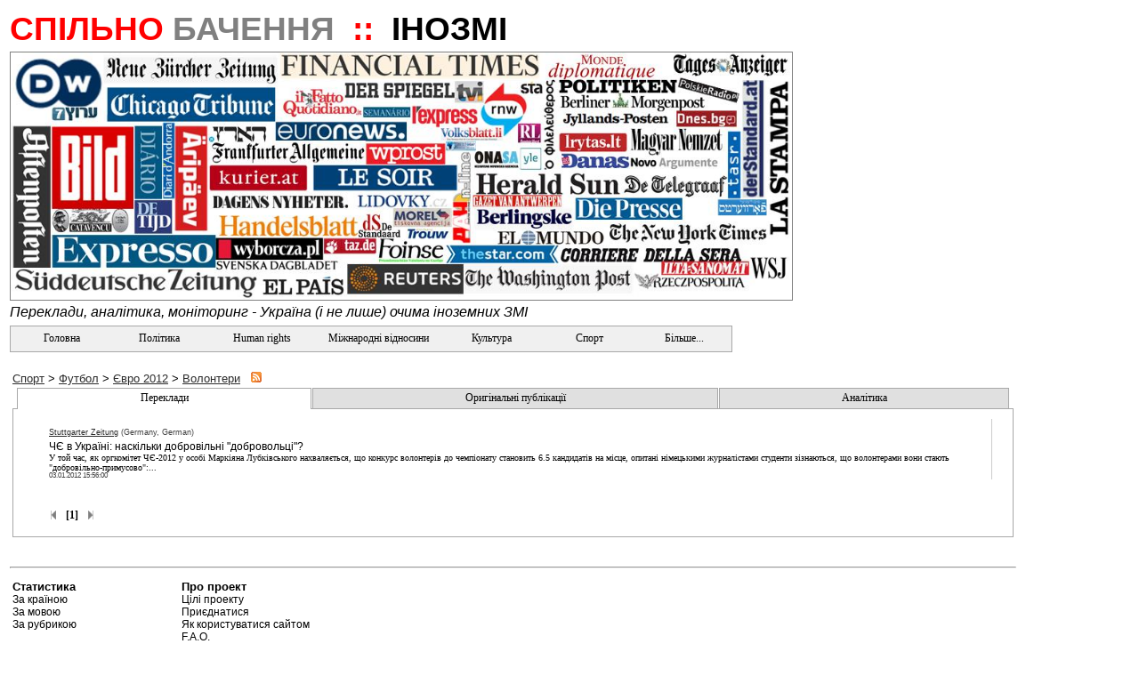

--- FILE ---
content_type: text/html; charset=utf-8
request_url: http://inozmi.spilnotv.com/forms/CatchesByRubric.aspx?rubric_id=153
body_size: 33958
content:


<!DOCTYPE html PUBLIC "-//W3C//DTD XHTML 1.0 Transitional//EN" "http://www.w3.org/TR/xhtml1/DTD/xhtml1-transitional.dtd">

<html xmlns="http://www.w3.org/1999/xhtml" >

<head><link rel="stylesheet" type="text/css" href="/DXR.axd?r=1_2,1_1-7vq2f" /><title>
	
    Волонтери
    :: Ruthenorum PR360 Portal
</title><link id="ctl00_mainCss" rel="Stylesheet" href="../App_Themes/Default/Default.css" /><link rel="shortcut icon" href="/favicon.ico" /><meta name="author" content="Ruthenorum" /><meta name="publisher" content="Ruthenorum" /><meta name="copyright" content="Ruthenorum 2011" /><meta name="distribution" content="global" /><meta name="Robots" content="INDEX,FOLLOW" /><meta name="MSSmartTagsPreventParsing" content="true" /><meta property="og:type" content="article" /><meta id="ctl00_ogSitNm" property="og:site_name" content="Спільнобачення.ІноЗМІ (ex-Ruthenorum)" /><meta name="keywords" content="інозмі про спорт,український спорт,спорт,інозмі про футбол,футбол,інозмі про український футбол,інозмі про Євро-2012,інозмі про ЧЄ-2012,інозмі про &quot;Євро&quot;,інозмі про Євро" /><meta name="description" content="Новини про нас очима іноземних ЗМІ:політика, 
надзвичайності, діаспора, заробітчани, тощо.
Громадська ініціатива тотального PR360 -
народна зовнішньополітична прес-служба." /><meta property="og:description" content="Новини про нас очима іноземних ЗМІ:політика, 
надзвичайності, діаспора, заробітчани, тощо.
Громадська ініціатива тотального PR360 -
народна зовнішньополітична прес-служба." /><meta property="og:title" content="Волонтери" /><meta property="og:url" content="http://inozmi.spilnotv.com/forms/CatchesByRubric.aspx?rubric_id=153" /></head>
<body>
    <div id="fb-root">
    </div>

    <script type="text/javascript" language="javascript">(function(d, s, id) {
  var js, fjs = d.getElementsByTagName(s)[0];
  if (d.getElementById(id)) {return;}
  js = d.createElement(s); js.id = id;
  js.src = "//connect.facebook.net/uk_UA/all.js#xfbml=1";
  fjs.parentNode.insertBefore(js, fjs);
}(document, 'script', 'facebook-jssdk'));</script>
    <form name="aspnetForm" method="post" action="CatchesByRubric.aspx?rubric_id=153" id="aspnetForm">
<div>
<input type="hidden" name="__EVENTTARGET" id="__EVENTTARGET" value="" />
<input type="hidden" name="__EVENTARGUMENT" id="__EVENTARGUMENT" value="" />
<input type="hidden" name="__VIEWSTATE" id="__VIEWSTATE" value="/[base64]/cnVicmljX2lkPTgfAAVwJm5ic3A7Jm5ic3A7Jm5ic3A7Jm5ic3A7Jm5ic3A7Jm5ic3A7Jm5ic3A7Jm5ic3A70J/[base64]/cnVicmljX2lkPTE1MR8ABRAxMiDQstCw0LvRltC3Li4uHwRlHwVnHwYFAzE1MTwrAAwBABYKHwMFKn4vRm9ybXMvQ2F0Y2hlc0J5UnVicmljLmFzcHg/cnVicmljX2lkPTI1OR8ABR3QodC/[base64]/cnVicmljX2lkPTkyHwAFENCT0L7Qu9C+0LrQvtGB0YIfBGUfBWcfBgUCOTI8KwAMAQAWCh8DBSp+L0Zvcm1zL0NhdGNoZXNCeVJ1YnJpYy5hc3B4P3J1YnJpY19pZD0xNjkfAAUs0J/[base64]/[base64]/[base64]/cnVicmljX2lkPTExNx8ABRHQktC40LHQvtGA0LggMjAxMh8EZR8FZx8GBQMxMTcBD2QQFgJmAgEWAjwrAAwBABYKHwMFKn4vRm9ybXMvQ2F0Y2hlc0J5UnVicmljLmFzcHg/cnVicmljX2lkPTIxOB8ABRbQndCw0ZfQt9C0INC90LAg0KLQktGWHwRlHwVnHwYFAzIxODwrAAwBABYKHwMFKn4vRm9ybXMvQ2F0Y2hlc0J5UnVicmljLmFzcHg/[base64]/0L7QsdC+0ZfRidC1HwRlHwVnHwYFAzI2MjwrAAwBABYKHwMFKn4vRm9ybXMvQ2F0Y2hlc0J5UnVicmljLmFzcHg/[base64]/cnVicmljX2lkPTI4Mh8ABQRNSDE3HwRlHwVnHwYFAzI4MjwrAAwCABYKHwMFKn4vRm9ybXMvQ2F0Y2hlc0J5UnVicmljLmFzcHg/[base64]/[base64]/cnVicmljX2lkPTMxNh8ABRnQnNGW0L3RgdGM0LrRliDRg9Cz0L7QtNC4HwRlHwVnHwYFAzMxNjwrAAwBABYKHwMFKn4vRm9ybXMvQ2F0Y2hlc0J5UnVicmljLmFzcHg/[base64]/[base64]/cnVicmljX2lkPTIyMR8ABTPQkNC60YbRltGPINC/0ZbQtCDQo9C60YDQsNGX0L3RgdGM0LrQuNC8INCU0L7QvNC+0LwfBGUfBWcfBgUDMjIxZDwrAAwBABYKHwMFKn4vRm9ybXMvQ2F0Y2hlc0J5UnVicmljLmFzcHg/[base64]/[base64]/[base64]/[base64]/QtNGDHwRlHwVnHwYFAzI1MDwrAAwBABYKHwMFKn4vRm9ybXMvQ2F0Y2hlc0J5UnVicmljLmFzcHg/cnVicmljX2lkPTI1NR8ABRPQktCeINCh0LLQvtCx0L7QtNCwHwRlHwVnHwYFAzI1NTwrAAwCABYKHwMFKn4vRm9ybXMvQ2F0Y2hlc0J5UnVicmljLmFzcHg/cnVicmljX2lkPTIzOR8ABRDQoNC10L/RgNC10YHRltGXHwRlHwVnHwYFAzIzOQEPZBAWAWYWATwrAAwBABYKHwMFKn4vRm9ybXMvQ2F0Y2hlc0J5UnVicmljLmFzcHg/cnVicmljX2lkPTI0MB8ABR/[base64]/[base64]/cnVicmljX2lkPTE4Nx8ABQzQoNCw0YHQuNC30LwfBGUfBWcfBgUDMTg3PCsADAEAFgofAwUqfi9Gb3Jtcy9DYXRjaGVzQnlSdWJyaWMuYXNweD9ydWJyaWNfaWQ9MTk0HwAFGdCh0LLQvtCx0L7QtNCwINC/[base64]/[base64]/Qu9C+0LzQsNGC0ZbQsh8EZR8FZx8GBQE3PCsADAIAFgofAwUpfi9Gb3Jtcy9DYXRjaGVzQnlSdWJyaWMuYXNweD9ydWJyaWNfaWQ9MTMfAAUj0J/[base64]/[base64]/RgNC+0LfRgNGW0L3QvdGPIiDQhNCy0YDQvtC/0LgfBGUfBWcfBgUCMTY8KwAMAQAWCh8DBSl+L0Zvcm1zL0NhdGNoZXNCeVJ1YnJpYy5hc3B4P3J1YnJpY19pZD0yMR8ABRrQkdC70LDQs9C+0LTRltC50L3RltGB0YLRjB8EZR8FZx8GBQIyMTwrAAwBABYKHwMFKX4vRm9ybXMvQ2F0Y2hlc0J5UnVicmljLmFzcHg/[base64]/0L3QsCDRhdC+0LTQsCAwMS4wMR8EZR8FZx8GBQMyNjFkZDwrAAwBABYKHwMFKX4vRm9ybXMvQ2F0Y2hlc0J5UnVicmljLmFzcHg/[base64]/[base64]/cnVicmljX2lkPTg2HwAFI9Ch0L/[base64]/[base64]/[base64]/RgNC40LrQvtGA0LTQvtC90L3QtSDRgdC/[base64]/cnVicmljX2lkPTIxMx8ABTHQn9GA0LjQtNC90ZbRgdGC0YDQvtCy0YHRjNC60LjQuSDQutC+0L3RhNC70ZbQutGCHwRlHwVnHwYFAzIxMzwrAAwBABYKHwMFKn4vRm9ybXMvQ2F0Y2hlc0J5UnVicmljLmFzcHg/cnVicmljX2lkPTIxNx8ABRnQktGW0LfQvtCy0LjQuSDRgNC10LbQuNC8HwRlHwVnHwYFAzIxNzwrAAwBABYKHwMFKn4vRm9ybXMvQ2F0Y2hlc0J5UnVicmljLmFzcHg/[base64]/0YDQvtC/0LDQs9Cw0L3QtNCwHwRlHwVnHwYFAzI5MzwrAAwBABYKHwMFKn4vRm9ybXMvQ2F0Y2hlc0J5UnVicmljLmFzcHg/cnVicmljX2lkPTMwMB8ABRPQoNGD0LrQsCDQoNC+0YHRltGXHwRlHwVnHwYFAzMwMDwrAAwBABYKHwMFKn4vRm9ybXMvQ2F0Y2hlc0J5UnVicmljLmFzcHg/cnVicmljX2lkPTMwNR8ABSTQo9C60YDQsNGX0L3RgdGM0LrQsCDQutGA0LjQt9CwLTIwMTQfBGUfBWcfBgUDMzA1ZDwrAAwCABYKHwMFKX4vRm9ybXMvQ2F0Y2hlc0J5UnVicmljLmFzcHg/[base64]/[base64]/0LjRgR8EZR8FZx8GBQI4MwEPZBAWAWYWATwrAAwBABYKHwMFKn4vRm9ybXMvQ2F0Y2hlc0J5UnVicmljLmFzcHg/cnVicmljX2lkPTEzNh8ABRXQntC70LXQsyDQqNGD0L/Qu9GP0LofBGUfBWcfBgUDMTM2ZDwrAAwBABYKHwMFKX4vRm9ybXMvQ2F0Y2hlc0J5UnVicmljLmFzcHg/[base64]/cnVicmljX2lkPTI1HwAFDdCE0LLRgNC+IDIwMTIfBGUfBWcfBgUCMjUBD2QQFgZmAgECAgIDAgQCBRYGPCsADAEAFgofAwUpfi9Gb3Jtcy9DYXRjaGVzQnlSdWJyaWMuYXNweD9ydWJyaWNfaWQ9OTUfAAUV0JLRg9C70LjRh9C90ZYg0L/RgdC4HwRlHwVnHwYFAjk1PCsADAEAFgofAwUqfi9Gb3Jtcy9DYXRjaGVzQnlSdWJyaWMuYXNweD9ydWJyaWNfaWQ9MTI2HwAFDtCQ0YDQsdGW0YLRgNC4HwRlHwVnHwYFAzEyNjwrAAwBABYMHwMFKn4vRm9ybXMvQ2F0Y2hlc0J5UnVicmljLmFzcHg/[base64]/[base64]/cnVicmljX2lkPTE0Mh8ABS7QktGW0LTRgdGC0LDQstC60LAg0KLQtdC+INCm0LLQsNC90YbRltKR0LXRgNCwHwRlHwVnHwYFAzE0MjwrAAwBABYKHwMFKn4vRm9ybXMvQ2F0Y2hlc0J5UnVicmljLmFzcHg/cnVicmljX2lkPTIxNR8ABSXQotCw0LLRgNGW0Y8gKNCh0ZbQvNGE0LXRgNC+0L/RltC70YwpHwRlHwVnHwYFAzIxNWQ8KwAMAQAWCh8DBSl+L0Zvcm1zL0NhdGNoZXNCeVJ1YnJpYy5hc3B4P3J1YnJpY19pZD0zMB8ABQjQkdC+0LrRgR8EZR8FZx8GBQIzMDwrAAwBABYKHwMFKX4vRm9ybXMvQ2F0Y2hlc0J5UnVicmljLmFzcHg/[base64]/[base64]/cnVicmljX2lkPTIwHwAFENCU0ZbQsNGB0L/[base64]/[base64]/[base64]/cnVicmljX2lkPTE0Nx8ABQzQn9GW0YDQsNGC0LgfBGUfBWcfBgUDMTQ3ZDwrAAwCABYKHwMFKX4vRm9ybXMvQ2F0Y2hlc0J5UnVicmljLmFzcHg/[base64]/[base64]/[base64]/RltCy0L3RltGH0L3QuNC5INC/0L7RgtC+0LofBGUfBWcfBgUCODE8KwAMAQAWCh8DBSp+L0Zvcm1zL0NhdGNoZXNCeVJ1YnJpYy5hc3B4P3J1YnJpY19pZD0xNTAfAAUd0J/[base64]/[base64]/Rh9C90LAg0LXQvdC10YDQs9GW0Y8fBGUfBWcfBgUDMTM4ZDwrAAwBABYKHwMFKn4vRm9ybXMvQ2F0Y2hlc0J5UnVicmljLmFzcHg/cnVicmljX2lkPTE2Nx8ABR/[base64]/[base64]/cnVicmljX2lkPTEwNx8ABQbQnNCS0KQfBGUfBWcfBgUDMTA3ZDwrAAwCABYKHwMFKn4vRm9ybXMvQ2F0Y2hlc0J5UnVicmljLmFzcHg/cnVicmljX2lkPTEwOR8ABRLQotGA0LDQvdGB0L/QvtGA0YIfBGUfBWcfBgUDMTA5AQ9kEBYDZgIBAgIWAzwrAAwCABYKHwMFKn4vRm9ybXMvQ2F0Y2hlc0J5UnVicmljLmFzcHg/cnVicmljX2lkPTEyNB8ABRrQodGD0LTQvdC+0L/Qu9Cw0LLRgdGC0LLQvh8EZR8FZx8GBQMxMjQBD2QQFgJmAgEWAjwrAAwBABYKHwMFKn4vRm9ybXMvQ2F0Y2hlc0J5UnVicmljLmFzcHg/[base64]/[base64]/[base64]/QvtC00LDRgNGB0YLQstC+HwRlHwVnHwYFAzE3MQEPZBAWAWYWATwrAAwBABYKHwMFKn4vRm9ybXMvQ2F0Y2hlc0J5UnVicmljLmFzcHg/cnVicmljX2lkPTE3Mh8ABRjQotCy0LDRgNC40L3QvdC40YbRgtCy0L4fBGUfBWcfBgUDMTcyZDwrAAwBABYKHwMFKn4vRm9ybXMvQ2F0Y2hlc0J5UnVicmljLmFzcHg/cnVicmljX2lkPTIwNR8ABRbQndC10YDRg9GF0L7QvNGW0YHRgtGMHwRlHwVnHwYFAzIwNTwrAAwBABYKHwMFKn4vRm9ybXMvQ2F0Y2hlc0J5UnVicmljLmFzcHg/[base64]/[base64]/[base64]/[base64]/cnVicmljX2lkPTQ5HwAFHNCd0LDQtNC30LLQuNGH0LDQudC90L7RgdGC0ZYfBGUfBWcfBgUCNDkBD2QQFghmAgECAgIDAgQCBQIGAgcWCDwrAAwBABYKHwMFKX4vRm9ybXMvQ2F0Y2hlc0J5UnVicmljLmFzcHg/cnVicmljX2lkPTUwHwAFBtCU0KLQnx8EZR8FZx8GBQI1MDwrAAwBABYKHwMFKX4vRm9ybXMvQ2F0Y2hlc0J5UnVicmljLmFzcHg/[base64]/0LDQu9GWHwRlHwVnHwYFAzE3NjwrAAwCABYKHwMFKn4vRm9ybXMvQ2F0Y2hlc0J5UnVicmljLmFzcHg/[base64]/[base64]/[base64]/cnVicmljX2lkPTkxHwAFDNCi0YPRgNC40LfQvB8EZR8FZx8GBQI5MQEPZBAWBGYCAQICAgMWBDwrAAwBABYKHwMFKX4vRm9ybXMvQ2F0Y2hlc0J5UnVicmljLmFzcHg/[base64]/[base64]/[base64]/cnVicmljX2lkPTIxOR8ABRPQrtGJ0LXQvdC60L4g0JIu0JAuHwRlHwVnHwYFAzIxOTwrAAwBABYKHwMFKn4vRm9ybXMvQ2F0Y2hlc0J5UnVicmljLmFzcHg/cnVicmljX2lkPTI1MR8ABRnQntC70LXQsyDQotGP0LPQvdC40LHQvtC6HwRlHwVnHwYFAzI1MTwrAAwBABYKHwMFKn4vRm9ybXMvQ2F0Y2hlc0J5UnVicmljLmFzcHg/[base64]/[base64]/[base64]/[base64]/[base64]/cnVicmljX2lkPTE4MB8ABRbQm9GW0L3Qs9Cy0ZbRgdGC0LjQutCwHwRlHwVnHwYFAzE4MAEPZBAWAWYWATwrAAwBABYKHwMFKn4vRm9ybXMvQ2F0Y2hlc0J5UnVicmljLmFzcHg/cnVicmljX2lkPTE4MR8ABRTQodC70LDQstGW0YHRgtC40LrQsB8EZR8FZx8GBQMxODFkZDwrAAwBABYKHwMFKn4vRm9ybXMvQ2F0Y2hlc0J5UnVicmljLmFzcHg/[base64]/[base64]/[base64]/cnVicmljX2lkPTI5MR8ABRbQkNC30LXRgNCx0LDQudC00LbQsNC9HwRlHwVnHwYFAzI5MTwrAAwBABYKHwMFKn4vRm9ybXMvQ2F0Y2hlc0J5UnVicmljLmFzcHg/[base64]/[base64]/cnVicmljX2lkPTMxMB8ABR3Qn9GW0LLQtNC10L3QvdCwINCE0LLRgNC+0L/[base64]/cnVicmljX2lkPTMzMh8ABQrQp9C10YXRltGPHwRlHwVnHwYFAzMzMmRkPCsADAEAFgofAwUqfi9Gb3Jtcy9DYXRjaGVzQnlSdWJyaWMuYXNweD9ydWJyaWNfaWQ9MzE4HwAFBtCU0J/[base64]/[base64]" />
</div>

<script type="text/javascript">
//<![CDATA[
var theForm = document.forms['aspnetForm'];
if (!theForm) {
    theForm = document.aspnetForm;
}
function __doPostBack(eventTarget, eventArgument) {
    if (!theForm.onsubmit || (theForm.onsubmit() != false)) {
        theForm.__EVENTTARGET.value = eventTarget;
        theForm.__EVENTARGUMENT.value = eventArgument;
        theForm.submit();
    }
}
//]]>
</script>


<script language="JavaScript" type="text/javascript">function GetSiteRootPath() {return "/";}</script><script language="JavaScript" src="/JS/Core.js"></script>
<script language="JavaScript" src="/JS/Common.js"></script>

    
    
    <div>
    <table id="mt" width="90%" border="0">
        <tr>
            <td>
               <!-- logo banner -->
               <div style="text-align:left;background-color:White; font-family:Verdana,Arial;color:Red;vertical-align:bottom;font-size:28pt;font-weight:bold">
                <span id="bnr_txt_red" style="color: Red; background-color:White; ">
                 СПІЛЬНО
                </span>
                <span id="bnr_txt_gray" style="color: Gray;background-color:White; ">
                 БАЧЕННЯ
                </span>
                &nbsp;::&nbsp;
                <span id="bnr_txt_black" style="color: Black;background-color:White; ">
                 ІНОЗМІ
                </span>
               </div>
            </td>
        </tr>
        <tr>
            <td valign="middle" cellpadding="0px" cellspacing="0px" >
<img src="/image/INOZMI_Logo_www.jpg" width="878" height="278" style="border: 1px solid gray;"/>
            </td>
        </tr>
        <tr>
            <td valign="middle">
            <div style="text-align:left; background-color:White;height:20px;font-family:Verdana,Arial;color:Black;font-size:12pt;font-weight:lighter; font-style: italic;">
               Переклади, аналітика, моніторинг - Україна (і не лише) очима іноземних ЗМІ
            </div>
            </td>
        </tr>
        <tr>
            <td align="justify">
            <script id="dxis_1299332627" src="/DXR.axd?r=1_32,1_61,1_54,1_59,1_45,1_62-7vq2f" type="text/javascript"></script><script id="dxss_2092723896" type="text/javascript">
<!--
window.__aspxServerFormID = 'aspnetForm';
window.__aspxEmptyImageUrl = '/DXR.axd?r=1_3-7vq2f';
//-->
</script><table cellspacing="0" cellpadding="0" id="ctl00_mnuTop" border="0" style="border-collapse:collapse;border-collapse:separate;">
	<tr>
		<td class="dxmMenu" valign="top"><table cellspacing="0" cellpadding="0" border="0" style="height:100%;border-collapse:collapse;border-collapse:separate;">
			<tr>
				<td id="ctl00_mnuTop_DXI0_T" class="dxmMenuItem" onclick="aspxMIClick(event, 'ctl00_mnuTop', '0')" style="cursor:pointer;"><a href="../">&nbsp;&nbsp;&nbsp;&nbsp;&nbsp;&nbsp;&nbsp;&nbsp;&nbsp;Головна&nbsp;&nbsp;&nbsp;&nbsp;&nbsp;&nbsp;&nbsp;&nbsp;</a></td><td><div id="ctl00_mnuTop_DXI0_II" class="dxmMenuItemSpacing" style="height:1px;overflow:hidden;">

				</div></td><td id="ctl00_mnuTop_DXI1_T" class="dxmMenuItem" onclick="aspxMIClick(event, 'ctl00_mnuTop', '1')" style="cursor:pointer;"><a href="CatchesByRubric.aspx?rubric_id=8">&nbsp;&nbsp;&nbsp;&nbsp;&nbsp;&nbsp;&nbsp;&nbsp;Політика&nbsp;&nbsp;&nbsp;&nbsp;&nbsp;&nbsp;&nbsp;&nbsp;</a></td><td><div id="ctl00_mnuTop_DXI1_II" class="dxmMenuItemSpacing" style="height:1px;overflow:hidden;">

				</div></td><td id="ctl00_mnuTop_DXI2_T" class="dxmMenuItem" onclick="aspxMIClick(event, 'ctl00_mnuTop', '2')" style="cursor:pointer;"><a href="CatchesByRubric.aspx?rubric_id=10">&nbsp;&nbsp;&nbsp;&nbsp;&nbsp;&nbsp;Human rights&nbsp;&nbsp;&nbsp;&nbsp;&nbsp;&nbsp;</a></td><td><div id="ctl00_mnuTop_DXI2_II" class="dxmMenuItemSpacing" style="height:1px;overflow:hidden;">

				</div></td><td id="ctl00_mnuTop_DXI3_T" class="dxmMenuItem" onclick="aspxMIClick(event, 'ctl00_mnuTop', '3')" style="cursor:pointer;"><a href="CatchesByRubric.aspx?rubric_id=12">&nbsp;&nbsp;Міжнародні відносини&nbsp;&nbsp;</a></td><td><div id="ctl00_mnuTop_DXI3_II" class="dxmMenuItemSpacing" style="height:1px;overflow:hidden;">

				</div></td><td id="ctl00_mnuTop_DXI4_T" class="dxmMenuItem" onclick="aspxMIClick(event, 'ctl00_mnuTop', '4')" style="cursor:pointer;"><a href="CatchesByRubric.aspx?rubric_id=17">&nbsp;&nbsp;&nbsp;&nbsp;&nbsp;&nbsp;&nbsp;&nbsp;Культура&nbsp;&nbsp;&nbsp;&nbsp;&nbsp;&nbsp;&nbsp;&nbsp;</a></td><td><div id="ctl00_mnuTop_DXI4_II" class="dxmMenuItemSpacing" style="height:1px;overflow:hidden;">

				</div></td><td id="ctl00_mnuTop_DXI5_T" class="dxmMenuItem" onclick="aspxMIClick(event, 'ctl00_mnuTop', '5')" style="cursor:pointer;"><a href="CatchesByRubric.aspx?rubric_id=18">&nbsp;&nbsp;&nbsp;&nbsp;&nbsp;&nbsp;&nbsp;&nbsp;&nbsp;&nbsp;Спорт&nbsp;&nbsp;&nbsp;&nbsp;&nbsp;&nbsp;&nbsp;&nbsp;&nbsp;</a></td><td><div id="ctl00_mnuTop_DXI5_II" class="dxmMenuItemSpacing" style="height:1px;overflow:hidden;">

				</div></td><td id="ctl00_mnuTop_DXI6_T" class="dxmMenuItem" onclick="aspxMIClick(event, 'ctl00_mnuTop', '6')" style="cursor:pointer;"><a href="../#">&nbsp;&nbsp;&nbsp;&nbsp;&nbsp;&nbsp;&nbsp;&nbsp;Більше...&nbsp;&nbsp;&nbsp;&nbsp;&nbsp;&nbsp;&nbsp;</a></td>
			</tr>
		</table></td>
	</tr>
</table><div id="ctl00_mnuTop_DXM0_" style="position:absolute;left:0px;top:0px;z-index:20000;visibility:hidden;display:none;">
	<table id="ctl00_mnuTop_DXMST0_" cellspacing="0" cellpadding="0" border="0" style="border-collapse:collapse;border-collapse:separate;position:relative;">
		<tr>
			<td class="dxmSubMenu"><table cellspacing="0" cellpadding="0" border="0" style="border-collapse:collapse;border-collapse:separate;">
				<tr id="ctl00_mnuTop_DXI0i0_" onclick="aspxMIClick(event, 'ctl00_mnuTop', '0i0')">
					<td id="ctl00_mnuTop_DXI0i0_I" class="dxmSubMenuGutter dxmSubMenuItemWithImage" style="width:16px;cursor:pointer;padding-right:3px!important;border-right:0px!important;"><div style="height:1px;width:16px;overflow:hidden;">

					</div></td><td id="ctl00_mnuTop_DXI0i0_N" class="dxmSubMenuItemWithImage dxmSubMenuItemImageSpacing" style="cursor:pointer;"><div style="overflow:hidden;">

					</div></td><td id="ctl00_mnuTop_DXI0i0_T" class="dxmSubMenuItemWithImage" style="width:100%;cursor:pointer;border-left:0px!important;padding-left:0px!important;"><a href="../Default2.aspx">Пошук</a></td>
				</tr>
			</table></td><td style="background:url('/DXR.axd?r=1_18-7vq2f') no-repeat left top;"></td>
		</tr><tr>
			<td style="background:url('/DXR.axd?r=1_17-7vq2f') no-repeat left top;"></td><td style="background:url('/DXR.axd?r=1_19-7vq2f') no-repeat left top;"><div style="height:5px;width:5px;">

			</div></td>
		</tr>
	</table>
</div><div id="ctl00_mnuTop_DXM1_" style="position:absolute;left:0px;top:0px;z-index:20000;visibility:hidden;display:none;">
	<table id="ctl00_mnuTop_DXMST1_" cellspacing="0" cellpadding="0" border="0" style="border-collapse:collapse;border-collapse:separate;position:relative;">
		<tr>
			<td class="dxmSubMenu"><table cellspacing="0" cellpadding="0" border="0" style="border-collapse:collapse;border-collapse:separate;">
				<tr id="ctl00_mnuTop_DXI1i0_" onclick="aspxMIClick(event, 'ctl00_mnuTop', '1i0')">
					<td id="ctl00_mnuTop_DXI1i0_I" class="dxmSubMenuGutter dxmSubMenuItemWithImageWithPopOutImage" style="width:16px;cursor:pointer;padding-right:3px!important;border-right:0px!important;"><div style="height:1px;width:16px;overflow:hidden;">

					</div></td><td id="ctl00_mnuTop_DXI1i0_N" class="dxmSubMenuItemWithImageWithPopOutImage dxmSubMenuItemImageSpacing" style="cursor:pointer;"><div style="overflow:hidden;">

					</div></td><td id="ctl00_mnuTop_DXI1i0_T" class="dxmSubMenuItemWithImageWithPopOutImage" style="width:100%;cursor:pointer;border-left:0px!important;padding-left:0px!important;border-right:0px!important;padding-right:18px!important;"><a href="CatchesByRubric.aspx?rubric_id=1">Львів 09.05.2011</a></td><td id="ctl00_mnuTop_DXI1i0_P" class="dxmSubMenuItemWithImageWithPopOutImage" style="cursor:pointer;padding-left:0px!important;border-left:0px!important;"><div style="height:1px;width:1px;overflow:hidden;">

					</div></td>
				</tr><tr id="ctl00_mnuTop_DXI1i0_II" class="dxmSubMenuItemSpacing">
					<td class="dxmSubMenuGutter" style="cursor:pointer;"></td><td></td><td colspan="2"></td>
				</tr><tr id="ctl00_mnuTop_DXI1i1_" onclick="aspxMIClick(event, 'ctl00_mnuTop', '1i1')">
					<td id="ctl00_mnuTop_DXI1i1_I" class="dxmSubMenuGutter dxmSubMenuItemWithImageWithPopOutImage" style="width:16px;cursor:pointer;padding-right:3px!important;border-right:0px!important;"><div style="height:1px;width:16px;overflow:hidden;">

					</div></td><td id="ctl00_mnuTop_DXI1i1_N" class="dxmSubMenuItemWithImageWithPopOutImage dxmSubMenuItemImageSpacing" style="cursor:pointer;"><div style="overflow:hidden;">

					</div></td><td id="ctl00_mnuTop_DXI1i1_T" class="dxmSubMenuItemWithImageWithPopOutImage" style="width:100%;cursor:pointer;border-left:0px!important;padding-left:0px!important;border-right:0px!important;padding-right:18px!important;"><a href="CatchesByRubric.aspx?rubric_id=3">Луценко (СІЗО)</a></td><td id="ctl00_mnuTop_DXI1i1_P" class="dxmSubMenuItemWithImageWithPopOutImage" style="cursor:pointer;padding-left:0px!important;border-left:0px!important;"><div style="height:1px;width:1px;overflow:hidden;">

					</div></td>
				</tr><tr id="ctl00_mnuTop_DXI1i1_II" class="dxmSubMenuItemSpacing">
					<td class="dxmSubMenuGutter" style="cursor:pointer;"></td><td></td><td colspan="2"></td>
				</tr><tr id="ctl00_mnuTop_DXI1i2_" onclick="aspxMIClick(event, 'ctl00_mnuTop', '1i2')">
					<td id="ctl00_mnuTop_DXI1i2_I" class="dxmSubMenuGutter dxmSubMenuItemWithImageWithPopOutImage" style="width:16px;cursor:pointer;padding-right:3px!important;border-right:0px!important;"><div style="height:1px;width:16px;overflow:hidden;">

					</div></td><td id="ctl00_mnuTop_DXI1i2_N" class="dxmSubMenuItemWithImageWithPopOutImage dxmSubMenuItemImageSpacing" style="cursor:pointer;"><div style="overflow:hidden;">

					</div></td><td id="ctl00_mnuTop_DXI1i2_T" class="dxmSubMenuItemWithImageWithPopOutImage" style="width:100%;cursor:pointer;border-left:0px!important;padding-left:0px!important;border-right:0px!important;padding-right:18px!important;"><a href="CatchesByRubric.aspx?rubric_id=9">Суд над Тимошенко</a></td><td id="ctl00_mnuTop_DXI1i2_P" class="dxmSubMenuItemWithImageWithPopOutImage" style="cursor:pointer;padding-left:0px!important;border-left:0px!important;"><img id="ctl00_mnuTop_DXI1i2_PImg" class="dxWeb_mVerticalPopOut" src="/DXR.axd?r=1_3-7vq2f" alt=">" style="border-width:0px;" /></td>
				</tr><tr id="ctl00_mnuTop_DXI1i2_II" class="dxmSubMenuItemSpacing">
					<td class="dxmSubMenuGutter" style="cursor:pointer;"></td><td></td><td colspan="2"></td>
				</tr><tr id="ctl00_mnuTop_DXI1i3_" onclick="aspxMIClick(event, 'ctl00_mnuTop', '1i3')">
					<td id="ctl00_mnuTop_DXI1i3_I" class="dxmSubMenuGutter dxmSubMenuItemWithImageWithPopOutImage" style="width:16px;cursor:pointer;padding-right:3px!important;border-right:0px!important;"><div style="height:1px;width:16px;overflow:hidden;">

					</div></td><td id="ctl00_mnuTop_DXI1i3_N" class="dxmSubMenuItemWithImageWithPopOutImage dxmSubMenuItemImageSpacing" style="cursor:pointer;"><div style="overflow:hidden;">

					</div></td><td id="ctl00_mnuTop_DXI1i3_T" class="dxmSubMenuItemWithImageWithPopOutImage" style="width:100%;cursor:pointer;border-left:0px!important;padding-left:0px!important;border-right:0px!important;padding-right:18px!important;"><a href="CatchesByRubric.aspx?rubric_id=41">Нац. меншини</a></td><td id="ctl00_mnuTop_DXI1i3_P" class="dxmSubMenuItemWithImageWithPopOutImage" style="cursor:pointer;padding-left:0px!important;border-left:0px!important;"><img id="ctl00_mnuTop_DXI1i3_PImg" class="dxWeb_mVerticalPopOut" src="/DXR.axd?r=1_3-7vq2f" alt=">" style="border-width:0px;" /></td>
				</tr><tr id="ctl00_mnuTop_DXI1i3_II" class="dxmSubMenuItemSpacing">
					<td class="dxmSubMenuGutter" style="cursor:pointer;"></td><td></td><td colspan="2"></td>
				</tr><tr id="ctl00_mnuTop_DXI1i4_" onclick="aspxMIClick(event, 'ctl00_mnuTop', '1i4')">
					<td id="ctl00_mnuTop_DXI1i4_I" class="dxmSubMenuGutter dxmSubMenuItemWithImageWithPopOutImage" style="width:16px;cursor:pointer;padding-right:3px!important;border-right:0px!important;"><div style="height:1px;width:16px;overflow:hidden;">

					</div></td><td id="ctl00_mnuTop_DXI1i4_N" class="dxmSubMenuItemWithImageWithPopOutImage dxmSubMenuItemImageSpacing" style="cursor:pointer;"><div style="overflow:hidden;">

					</div></td><td id="ctl00_mnuTop_DXI1i4_T" class="dxmSubMenuItemWithImageWithPopOutImage" style="width:100%;cursor:pointer;border-left:0px!important;padding-left:0px!important;border-right:0px!important;padding-right:18px!important;"><a href="CatchesByRubric.aspx?rubric_id=64">Проффесор</a></td><td id="ctl00_mnuTop_DXI1i4_P" class="dxmSubMenuItemWithImageWithPopOutImage" style="cursor:pointer;padding-left:0px!important;border-left:0px!important;"><div style="height:1px;width:1px;overflow:hidden;">

					</div></td>
				</tr><tr id="ctl00_mnuTop_DXI1i4_II" class="dxmSubMenuItemSpacing">
					<td class="dxmSubMenuGutter" style="cursor:pointer;"></td><td></td><td colspan="2"></td>
				</tr><tr id="ctl00_mnuTop_DXI1i5_" onclick="aspxMIClick(event, 'ctl00_mnuTop', '1i5')">
					<td id="ctl00_mnuTop_DXI1i5_I" class="dxmSubMenuGutter dxmSubMenuItemWithImageWithPopOutImage" style="width:16px;cursor:pointer;padding-right:3px!important;border-right:0px!important;"><div style="height:1px;width:16px;overflow:hidden;">

					</div></td><td id="ctl00_mnuTop_DXI1i5_N" class="dxmSubMenuItemWithImageWithPopOutImage dxmSubMenuItemImageSpacing" style="cursor:pointer;"><div style="overflow:hidden;">

					</div></td><td id="ctl00_mnuTop_DXI1i5_T" class="dxmSubMenuItemWithImageWithPopOutImage" style="width:100%;cursor:pointer;border-left:0px!important;padding-left:0px!important;border-right:0px!important;padding-right:18px!important;"><a href="CatchesByRubric.aspx?rubric_id=65">НАТО vs ДКБ</a></td><td id="ctl00_mnuTop_DXI1i5_P" class="dxmSubMenuItemWithImageWithPopOutImage" style="cursor:pointer;padding-left:0px!important;border-left:0px!important;"><div style="height:1px;width:1px;overflow:hidden;">

					</div></td>
				</tr><tr id="ctl00_mnuTop_DXI1i5_II" class="dxmSubMenuItemSpacing">
					<td class="dxmSubMenuGutter" style="cursor:pointer;"></td><td></td><td colspan="2"></td>
				</tr><tr id="ctl00_mnuTop_DXI1i6_" onclick="aspxMIClick(event, 'ctl00_mnuTop', '1i6')">
					<td id="ctl00_mnuTop_DXI1i6_I" class="dxmSubMenuGutter dxmSubMenuItemWithImageWithPopOutImage" style="width:16px;cursor:pointer;padding-right:3px!important;border-right:0px!important;"><div style="height:1px;width:16px;overflow:hidden;">

					</div></td><td id="ctl00_mnuTop_DXI1i6_N" class="dxmSubMenuItemWithImageWithPopOutImage dxmSubMenuItemImageSpacing" style="cursor:pointer;"><div style="overflow:hidden;">

					</div></td><td id="ctl00_mnuTop_DXI1i6_T" class="dxmSubMenuItemWithImageWithPopOutImage" style="width:100%;cursor:pointer;border-left:0px!important;padding-left:0px!important;border-right:0px!important;padding-right:18px!important;"><a href="CatchesByRubric.aspx?rubric_id=89">Корупція</a></td><td id="ctl00_mnuTop_DXI1i6_P" class="dxmSubMenuItemWithImageWithPopOutImage" style="cursor:pointer;padding-left:0px!important;border-left:0px!important;"><div style="height:1px;width:1px;overflow:hidden;">

					</div></td>
				</tr><tr id="ctl00_mnuTop_DXI1i6_II" class="dxmSubMenuItemSpacing">
					<td class="dxmSubMenuGutter" style="cursor:pointer;"></td><td></td><td colspan="2"></td>
				</tr><tr id="ctl00_mnuTop_DXI1i7_" onclick="aspxMIClick(event, 'ctl00_mnuTop', '1i7')">
					<td id="ctl00_mnuTop_DXI1i7_I" class="dxmSubMenuGutter dxmSubMenuItemWithImageWithPopOutImage" style="width:16px;cursor:pointer;padding-right:3px!important;border-right:0px!important;"><div style="height:1px;width:16px;overflow:hidden;">

					</div></td><td id="ctl00_mnuTop_DXI1i7_N" class="dxmSubMenuItemWithImageWithPopOutImage dxmSubMenuItemImageSpacing" style="cursor:pointer;"><div style="overflow:hidden;">

					</div></td><td id="ctl00_mnuTop_DXI1i7_T" class="dxmSubMenuItemWithImageWithPopOutImage" style="width:100%;cursor:pointer;border-left:0px!important;padding-left:0px!important;border-right:0px!important;padding-right:18px!important;"><a href="CatchesByRubric.aspx?rubric_id=117">Вибори 2012</a></td><td id="ctl00_mnuTop_DXI1i7_P" class="dxmSubMenuItemWithImageWithPopOutImage" style="cursor:pointer;padding-left:0px!important;border-left:0px!important;"><img id="ctl00_mnuTop_DXI1i7_PImg" class="dxWeb_mVerticalPopOut" src="/DXR.axd?r=1_3-7vq2f" alt=">" style="border-width:0px;" /></td>
				</tr><tr id="ctl00_mnuTop_DXI1i7_II" class="dxmSubMenuItemSpacing">
					<td class="dxmSubMenuGutter" style="cursor:pointer;"></td><td></td><td colspan="2"></td>
				</tr><tr id="ctl00_mnuTop_DXI1i8_" onclick="aspxMIClick(event, 'ctl00_mnuTop', '1i8')">
					<td id="ctl00_mnuTop_DXI1i8_I" class="dxmSubMenuGutter dxmSubMenuItemWithImageWithPopOutImage" style="width:16px;cursor:pointer;padding-right:3px!important;border-right:0px!important;"><div style="height:1px;width:16px;overflow:hidden;">

					</div></td><td id="ctl00_mnuTop_DXI1i8_N" class="dxmSubMenuItemWithImageWithPopOutImage dxmSubMenuItemImageSpacing" style="cursor:pointer;"><div style="overflow:hidden;">

					</div></td><td id="ctl00_mnuTop_DXI1i8_T" class="dxmSubMenuItemWithImageWithPopOutImage" style="width:100%;cursor:pointer;border-left:0px!important;padding-left:0px!important;border-right:0px!important;padding-right:18px!important;"><a href="CatchesByRubric.aspx?rubric_id=66">Євроінтеграція</a></td><td id="ctl00_mnuTop_DXI1i8_P" class="dxmSubMenuItemWithImageWithPopOutImage" style="cursor:pointer;padding-left:0px!important;border-left:0px!important;"><img id="ctl00_mnuTop_DXI1i8_PImg" class="dxWeb_mVerticalPopOut" src="/DXR.axd?r=1_3-7vq2f" alt=">" style="border-width:0px;" /></td>
				</tr><tr id="ctl00_mnuTop_DXI1i8_II" class="dxmSubMenuItemSpacing">
					<td class="dxmSubMenuGutter" style="cursor:pointer;"></td><td></td><td colspan="2"></td>
				</tr><tr id="ctl00_mnuTop_DXI1i9_" onclick="aspxMIClick(event, 'ctl00_mnuTop', '1i9')">
					<td id="ctl00_mnuTop_DXI1i9_I" class="dxmSubMenuGutter dxmSubMenuItemWithImageWithPopOutImage" style="width:16px;cursor:pointer;padding-right:3px!important;border-right:0px!important;"><div style="height:1px;width:16px;overflow:hidden;">

					</div></td><td id="ctl00_mnuTop_DXI1i9_N" class="dxmSubMenuItemWithImageWithPopOutImage dxmSubMenuItemImageSpacing" style="cursor:pointer;"><div style="overflow:hidden;">

					</div></td><td id="ctl00_mnuTop_DXI1i9_T" class="dxmSubMenuItemWithImageWithPopOutImage" style="width:100%;cursor:pointer;border-left:0px!important;padding-left:0px!important;border-right:0px!important;padding-right:18px!important;"><a href="CatchesByRubric.aspx?rubric_id=88">Мова</a></td><td id="ctl00_mnuTop_DXI1i9_P" class="dxmSubMenuItemWithImageWithPopOutImage" style="cursor:pointer;padding-left:0px!important;border-left:0px!important;"><img id="ctl00_mnuTop_DXI1i9_PImg" class="dxWeb_mVerticalPopOut" src="/DXR.axd?r=1_3-7vq2f" alt=">" style="border-width:0px;" /></td>
				</tr><tr id="ctl00_mnuTop_DXI1i9_II" class="dxmSubMenuItemSpacing">
					<td class="dxmSubMenuGutter" style="cursor:pointer;"></td><td></td><td colspan="2"></td>
				</tr><tr id="ctl00_mnuTop_DXI1i10_" onclick="aspxMIClick(event, 'ctl00_mnuTop', '1i10')">
					<td id="ctl00_mnuTop_DXI1i10_I" class="dxmSubMenuGutter dxmSubMenuItemWithImageWithPopOutImage" style="width:16px;cursor:pointer;padding-right:3px!important;border-right:0px!important;"><div style="height:1px;width:16px;overflow:hidden;">

					</div></td><td id="ctl00_mnuTop_DXI1i10_N" class="dxmSubMenuItemWithImageWithPopOutImage dxmSubMenuItemImageSpacing" style="cursor:pointer;"><div style="overflow:hidden;">

					</div></td><td id="ctl00_mnuTop_DXI1i10_T" class="dxmSubMenuItemWithImageWithPopOutImage" style="width:100%;cursor:pointer;border-left:0px!important;padding-left:0px!important;border-right:0px!important;padding-right:18px!important;"><a href="CatchesByRubric.aspx?rubric_id=116">Вибори у РФ</a></td><td id="ctl00_mnuTop_DXI1i10_P" class="dxmSubMenuItemWithImageWithPopOutImage" style="cursor:pointer;padding-left:0px!important;border-left:0px!important;"><div style="height:1px;width:1px;overflow:hidden;">

					</div></td>
				</tr><tr id="ctl00_mnuTop_DXI1i10_II" class="dxmSubMenuItemSpacing">
					<td class="dxmSubMenuGutter" style="cursor:pointer;"></td><td></td><td colspan="2"></td>
				</tr><tr id="ctl00_mnuTop_DXI1i11_" onclick="aspxMIClick(event, 'ctl00_mnuTop', '1i11')">
					<td id="ctl00_mnuTop_DXI1i11_I" class="dxmSubMenuGutter dxmSubMenuItemWithImageWithPopOutImage" style="width:16px;cursor:pointer;padding-right:3px!important;border-right:0px!important;"><div style="height:1px;width:16px;overflow:hidden;">

					</div></td><td id="ctl00_mnuTop_DXI1i11_N" class="dxmSubMenuItemWithImageWithPopOutImage dxmSubMenuItemImageSpacing" style="cursor:pointer;"><div style="overflow:hidden;">

					</div></td><td id="ctl00_mnuTop_DXI1i11_T" class="dxmSubMenuItemWithImageWithPopOutImage" style="width:100%;cursor:pointer;border-left:0px!important;padding-left:0px!important;border-right:0px!important;padding-right:18px!important;"><a href="CatchesByRubric.aspx?rubric_id=149">Закон про вибори 2012</a></td><td id="ctl00_mnuTop_DXI1i11_P" class="dxmSubMenuItemWithImageWithPopOutImage" style="cursor:pointer;padding-left:0px!important;border-left:0px!important;"><div style="height:1px;width:1px;overflow:hidden;">

					</div></td>
				</tr><tr id="ctl00_mnuTop_DXI1i11_II" class="dxmSubMenuItemSpacing">
					<td class="dxmSubMenuGutter" style="cursor:pointer;"></td><td></td><td colspan="2"></td>
				</tr><tr id="ctl00_mnuTop_DXI1i12_" onclick="aspxMIClick(event, 'ctl00_mnuTop', '1i12')">
					<td id="ctl00_mnuTop_DXI1i12_I" class="dxmSubMenuGutter dxmSubMenuItemWithImageWithPopOutImage" style="width:16px;cursor:pointer;padding-right:3px!important;border-right:0px!important;"><div style="height:1px;width:16px;overflow:hidden;">

					</div></td><td id="ctl00_mnuTop_DXI1i12_N" class="dxmSubMenuItemWithImageWithPopOutImage dxmSubMenuItemImageSpacing" style="cursor:pointer;"><div style="overflow:hidden;">

					</div></td><td id="ctl00_mnuTop_DXI1i12_T" class="dxmSubMenuItemWithImageWithPopOutImage" style="width:100%;cursor:pointer;border-left:0px!important;padding-left:0px!important;border-right:0px!important;padding-right:18px!important;"><a href="CatchesByRubric.aspx?rubric_id=160">Кадри</a></td><td id="ctl00_mnuTop_DXI1i12_P" class="dxmSubMenuItemWithImageWithPopOutImage" style="cursor:pointer;padding-left:0px!important;border-left:0px!important;"><div style="height:1px;width:1px;overflow:hidden;">

					</div></td>
				</tr><tr id="ctl00_mnuTop_DXI1i12_II" class="dxmSubMenuItemSpacing">
					<td class="dxmSubMenuGutter" style="cursor:pointer;"></td><td></td><td colspan="2"></td>
				</tr><tr id="ctl00_mnuTop_DXI1i13_" onclick="aspxMIClick(event, 'ctl00_mnuTop', '1i13')">
					<td id="ctl00_mnuTop_DXI1i13_I" class="dxmSubMenuGutter dxmSubMenuItemWithImageWithPopOutImage" style="width:16px;cursor:pointer;padding-right:3px!important;border-right:0px!important;"><div style="height:1px;width:16px;overflow:hidden;">

					</div></td><td id="ctl00_mnuTop_DXI1i13_N" class="dxmSubMenuItemWithImageWithPopOutImage dxmSubMenuItemImageSpacing" style="cursor:pointer;"><div style="overflow:hidden;">

					</div></td><td id="ctl00_mnuTop_DXI1i13_T" class="dxmSubMenuItemWithImageWithPopOutImage" style="width:100%;cursor:pointer;border-left:0px!important;padding-left:0px!important;border-right:0px!important;padding-right:18px!important;"><a href="CatchesByRubric.aspx?rubric_id=164">Призначення Соломатіна</a></td><td id="ctl00_mnuTop_DXI1i13_P" class="dxmSubMenuItemWithImageWithPopOutImage" style="cursor:pointer;padding-left:0px!important;border-left:0px!important;"><div style="height:1px;width:1px;overflow:hidden;">

					</div></td>
				</tr><tr id="ctl00_mnuTop_DXI1i13_II" class="dxmSubMenuItemSpacing">
					<td class="dxmSubMenuGutter" style="cursor:pointer;"></td><td></td><td colspan="2"></td>
				</tr><tr id="ctl00_mnuTop_DXI1i14_" onclick="aspxMIClick(event, 'ctl00_mnuTop', '1i14')">
					<td id="ctl00_mnuTop_DXI1i14_I" class="dxmSubMenuGutter dxmSubMenuItemWithImageWithPopOutImage" style="width:16px;cursor:pointer;padding-right:3px!important;border-right:0px!important;"><div style="height:1px;width:16px;overflow:hidden;">

					</div></td><td id="ctl00_mnuTop_DXI1i14_N" class="dxmSubMenuItemWithImageWithPopOutImage dxmSubMenuItemImageSpacing" style="cursor:pointer;"><div style="overflow:hidden;">

					</div></td><td id="ctl00_mnuTop_DXI1i14_T" class="dxmSubMenuItemWithImageWithPopOutImage" style="width:100%;cursor:pointer;border-left:0px!important;padding-left:0px!important;border-right:0px!important;padding-right:18px!important;"><a href="CatchesByRubric.aspx?rubric_id=75">Промо країни</a></td><td id="ctl00_mnuTop_DXI1i14_P" class="dxmSubMenuItemWithImageWithPopOutImage" style="cursor:pointer;padding-left:0px!important;border-left:0px!important;"><div style="height:1px;width:1px;overflow:hidden;">

					</div></td>
				</tr><tr id="ctl00_mnuTop_DXI1i14_II" class="dxmSubMenuItemSpacing">
					<td class="dxmSubMenuGutter" style="cursor:pointer;"></td><td></td><td colspan="2"></td>
				</tr><tr id="ctl00_mnuTop_DXI1i15_" onclick="aspxMIClick(event, 'ctl00_mnuTop', '1i15')">
					<td id="ctl00_mnuTop_DXI1i15_I" class="dxmSubMenuGutter dxmSubMenuItemWithImageWithPopOutImage" style="width:16px;cursor:pointer;padding-right:3px!important;border-right:0px!important;"><div style="height:1px;width:16px;overflow:hidden;">

					</div></td><td id="ctl00_mnuTop_DXI1i15_N" class="dxmSubMenuItemWithImageWithPopOutImage dxmSubMenuItemImageSpacing" style="cursor:pointer;"><div style="overflow:hidden;">

					</div></td><td id="ctl00_mnuTop_DXI1i15_T" class="dxmSubMenuItemWithImageWithPopOutImage" style="width:100%;cursor:pointer;border-left:0px!important;padding-left:0px!important;border-right:0px!important;padding-right:18px!important;"><a href="CatchesByRubric.aspx?rubric_id=208">Вибори</a></td><td id="ctl00_mnuTop_DXI1i15_P" class="dxmSubMenuItemWithImageWithPopOutImage" style="cursor:pointer;padding-left:0px!important;border-left:0px!important;"><div style="height:1px;width:1px;overflow:hidden;">

					</div></td>
				</tr><tr id="ctl00_mnuTop_DXI1i15_II" class="dxmSubMenuItemSpacing">
					<td class="dxmSubMenuGutter" style="cursor:pointer;"></td><td></td><td colspan="2"></td>
				</tr><tr id="ctl00_mnuTop_DXI1i16_" onclick="aspxMIClick(event, 'ctl00_mnuTop', '1i16')">
					<td id="ctl00_mnuTop_DXI1i16_I" class="dxmSubMenuGutter dxmSubMenuItemWithImageWithPopOutImage" style="width:16px;cursor:pointer;padding-right:3px!important;border-right:0px!important;"><div style="height:1px;width:16px;overflow:hidden;">

					</div></td><td id="ctl00_mnuTop_DXI1i16_N" class="dxmSubMenuItemWithImageWithPopOutImage dxmSubMenuItemImageSpacing" style="cursor:pointer;"><div style="overflow:hidden;">

					</div></td><td id="ctl00_mnuTop_DXI1i16_T" class="dxmSubMenuItemWithImageWithPopOutImage" style="width:100%;cursor:pointer;border-left:0px!important;padding-left:0px!important;border-right:0px!important;padding-right:18px!important;"><a href="CatchesByRubric.aspx?rubric_id=209">Деза</a></td><td id="ctl00_mnuTop_DXI1i16_P" class="dxmSubMenuItemWithImageWithPopOutImage" style="cursor:pointer;padding-left:0px!important;border-left:0px!important;"><img id="ctl00_mnuTop_DXI1i16_PImg" class="dxWeb_mVerticalPopOut" src="/DXR.axd?r=1_3-7vq2f" alt=">" style="border-width:0px;" /></td>
				</tr><tr id="ctl00_mnuTop_DXI1i16_II" class="dxmSubMenuItemSpacing">
					<td class="dxmSubMenuGutter" style="cursor:pointer;"></td><td></td><td colspan="2"></td>
				</tr><tr id="ctl00_mnuTop_DXI1i17_" onclick="aspxMIClick(event, 'ctl00_mnuTop', '1i17')">
					<td id="ctl00_mnuTop_DXI1i17_I" class="dxmSubMenuGutter dxmSubMenuItemWithImageWithPopOutImage" style="width:16px;cursor:pointer;padding-right:3px!important;border-right:0px!important;"><div style="height:1px;width:16px;overflow:hidden;">

					</div></td><td id="ctl00_mnuTop_DXI1i17_N" class="dxmSubMenuItemWithImageWithPopOutImage dxmSubMenuItemImageSpacing" style="cursor:pointer;"><div style="overflow:hidden;">

					</div></td><td id="ctl00_mnuTop_DXI1i17_T" class="dxmSubMenuItemWithImageWithPopOutImage" style="width:100%;cursor:pointer;border-left:0px!important;padding-left:0px!important;border-right:0px!important;padding-right:18px!important;"><a href="CatchesByRubric.aspx?rubric_id=224">Верховна Рада</a></td><td id="ctl00_mnuTop_DXI1i17_P" class="dxmSubMenuItemWithImageWithPopOutImage" style="cursor:pointer;padding-left:0px!important;border-left:0px!important;"><img id="ctl00_mnuTop_DXI1i17_PImg" class="dxWeb_mVerticalPopOut" src="/DXR.axd?r=1_3-7vq2f" alt=">" style="border-width:0px;" /></td>
				</tr><tr id="ctl00_mnuTop_DXI1i17_II" class="dxmSubMenuItemSpacing">
					<td class="dxmSubMenuGutter" style="cursor:pointer;"></td><td></td><td colspan="2"></td>
				</tr><tr id="ctl00_mnuTop_DXI1i18_" onclick="aspxMIClick(event, 'ctl00_mnuTop', '1i18')">
					<td id="ctl00_mnuTop_DXI1i18_I" class="dxmSubMenuGutter dxmSubMenuItemWithImageWithPopOutImage" style="width:16px;cursor:pointer;padding-right:3px!important;border-right:0px!important;"><div style="height:1px;width:16px;overflow:hidden;">

					</div></td><td id="ctl00_mnuTop_DXI1i18_N" class="dxmSubMenuItemWithImageWithPopOutImage dxmSubMenuItemImageSpacing" style="cursor:pointer;"><div style="overflow:hidden;">

					</div></td><td id="ctl00_mnuTop_DXI1i18_T" class="dxmSubMenuItemWithImageWithPopOutImage" style="width:100%;cursor:pointer;border-left:0px!important;padding-left:0px!important;border-right:0px!important;padding-right:18px!important;"><a href="CatchesByRubric.aspx?rubric_id=247">Бійки</a></td><td id="ctl00_mnuTop_DXI1i18_P" class="dxmSubMenuItemWithImageWithPopOutImage" style="cursor:pointer;padding-left:0px!important;border-left:0px!important;"><div style="height:1px;width:1px;overflow:hidden;">

					</div></td>
				</tr><tr id="ctl00_mnuTop_DXI1i18_II" class="dxmSubMenuItemSpacing">
					<td class="dxmSubMenuGutter" style="cursor:pointer;"></td><td></td><td colspan="2"></td>
				</tr><tr id="ctl00_mnuTop_DXI1i19_" onclick="aspxMIClick(event, 'ctl00_mnuTop', '1i19')">
					<td id="ctl00_mnuTop_DXI1i19_I" class="dxmSubMenuGutter dxmSubMenuItemWithImageWithPopOutImage" style="width:16px;cursor:pointer;padding-right:3px!important;border-right:0px!important;"><div style="height:1px;width:16px;overflow:hidden;">

					</div></td><td id="ctl00_mnuTop_DXI1i19_N" class="dxmSubMenuItemWithImageWithPopOutImage dxmSubMenuItemImageSpacing" style="cursor:pointer;"><div style="overflow:hidden;">

					</div></td><td id="ctl00_mnuTop_DXI1i19_T" class="dxmSubMenuItemWithImageWithPopOutImage" style="width:100%;cursor:pointer;border-left:0px!important;padding-left:0px!important;border-right:0px!important;padding-right:18px!important;"><a href="CatchesByRubric.aspx?rubric_id=250">Брехня уряду</a></td><td id="ctl00_mnuTop_DXI1i19_P" class="dxmSubMenuItemWithImageWithPopOutImage" style="cursor:pointer;padding-left:0px!important;border-left:0px!important;"><div style="height:1px;width:1px;overflow:hidden;">

					</div></td>
				</tr><tr id="ctl00_mnuTop_DXI1i19_II" class="dxmSubMenuItemSpacing">
					<td class="dxmSubMenuGutter" style="cursor:pointer;"></td><td></td><td colspan="2"></td>
				</tr><tr id="ctl00_mnuTop_DXI1i20_" onclick="aspxMIClick(event, 'ctl00_mnuTop', '1i20')">
					<td id="ctl00_mnuTop_DXI1i20_I" class="dxmSubMenuGutter dxmSubMenuItemWithImageWithPopOutImage" style="width:16px;cursor:pointer;padding-right:3px!important;border-right:0px!important;"><div style="height:1px;width:16px;overflow:hidden;">

					</div></td><td id="ctl00_mnuTop_DXI1i20_N" class="dxmSubMenuItemWithImageWithPopOutImage dxmSubMenuItemImageSpacing" style="cursor:pointer;"><div style="overflow:hidden;">

					</div></td><td id="ctl00_mnuTop_DXI1i20_T" class="dxmSubMenuItemWithImageWithPopOutImage" style="width:100%;cursor:pointer;border-left:0px!important;padding-left:0px!important;border-right:0px!important;padding-right:18px!important;"><a href="CatchesByRubric.aspx?rubric_id=255">ВО Свобода</a></td><td id="ctl00_mnuTop_DXI1i20_P" class="dxmSubMenuItemWithImageWithPopOutImage" style="cursor:pointer;padding-left:0px!important;border-left:0px!important;"><div style="height:1px;width:1px;overflow:hidden;">

					</div></td>
				</tr><tr id="ctl00_mnuTop_DXI1i20_II" class="dxmSubMenuItemSpacing">
					<td class="dxmSubMenuGutter" style="cursor:pointer;"></td><td></td><td colspan="2"></td>
				</tr><tr id="ctl00_mnuTop_DXI1i21_" onclick="aspxMIClick(event, 'ctl00_mnuTop', '1i21')">
					<td id="ctl00_mnuTop_DXI1i21_I" class="dxmSubMenuGutter dxmSubMenuItemWithImageWithPopOutImage" style="width:16px;cursor:pointer;padding-right:3px!important;border-right:0px!important;"><div style="height:1px;width:16px;overflow:hidden;">

					</div></td><td id="ctl00_mnuTop_DXI1i21_N" class="dxmSubMenuItemWithImageWithPopOutImage dxmSubMenuItemImageSpacing" style="cursor:pointer;"><div style="overflow:hidden;">

					</div></td><td id="ctl00_mnuTop_DXI1i21_T" class="dxmSubMenuItemWithImageWithPopOutImage" style="width:100%;cursor:pointer;border-left:0px!important;padding-left:0px!important;border-right:0px!important;padding-right:18px!important;"><a href="CatchesByRubric.aspx?rubric_id=239">Репресії</a></td><td id="ctl00_mnuTop_DXI1i21_P" class="dxmSubMenuItemWithImageWithPopOutImage" style="cursor:pointer;padding-left:0px!important;border-left:0px!important;"><img id="ctl00_mnuTop_DXI1i21_PImg" class="dxWeb_mVerticalPopOut" src="/DXR.axd?r=1_3-7vq2f" alt=">" style="border-width:0px;" /></td>
				</tr><tr id="ctl00_mnuTop_DXI1i21_II" class="dxmSubMenuItemSpacing">
					<td class="dxmSubMenuGutter" style="cursor:pointer;"></td><td></td><td colspan="2"></td>
				</tr><tr id="ctl00_mnuTop_DXI1i22_" onclick="aspxMIClick(event, 'ctl00_mnuTop', '1i22')">
					<td id="ctl00_mnuTop_DXI1i22_I" class="dxmSubMenuGutter dxmSubMenuItemWithImageWithPopOutImage" style="width:16px;cursor:pointer;padding-right:3px!important;border-right:0px!important;"><div style="height:1px;width:16px;overflow:hidden;">

					</div></td><td id="ctl00_mnuTop_DXI1i22_N" class="dxmSubMenuItemWithImageWithPopOutImage dxmSubMenuItemImageSpacing" style="cursor:pointer;"><div style="overflow:hidden;">

					</div></td><td id="ctl00_mnuTop_DXI1i22_T" class="dxmSubMenuItemWithImageWithPopOutImage" style="width:100%;cursor:pointer;border-left:0px!important;padding-left:0px!important;border-right:0px!important;padding-right:18px!important;"><a href="CatchesByRubric.aspx?rubric_id=295">14.10.2014</a></td><td id="ctl00_mnuTop_DXI1i22_P" class="dxmSubMenuItemWithImageWithPopOutImage" style="cursor:pointer;padding-left:0px!important;border-left:0px!important;"><div style="height:1px;width:1px;overflow:hidden;">

					</div></td>
				</tr>
			</table></td><td style="background:url('/DXR.axd?r=1_18-7vq2f') no-repeat left top;"></td>
		</tr><tr>
			<td style="background:url('/DXR.axd?r=1_17-7vq2f') no-repeat left top;"></td><td style="background:url('/DXR.axd?r=1_19-7vq2f') no-repeat left top;"><div style="height:5px;width:5px;">

			</div></td>
		</tr>
	</table>
</div><div id="ctl00_mnuTop_DXM1i2_" style="position:absolute;left:0px;top:0px;z-index:20002;visibility:hidden;display:none;">
	<table id="ctl00_mnuTop_DXMST1i2_" cellspacing="0" cellpadding="0" border="0" style="border-collapse:collapse;border-collapse:separate;position:relative;">
		<tr>
			<td class="dxmSubMenu"><table cellspacing="0" cellpadding="0" border="0" style="border-collapse:collapse;border-collapse:separate;">
				<tr id="ctl00_mnuTop_DXI1i2i0_" onclick="aspxMIClick(event, 'ctl00_mnuTop', '1i2i0')">
					<td id="ctl00_mnuTop_DXI1i2i0_I" class="dxmSubMenuGutter dxmSubMenuItemWithImage" style="width:16px;cursor:pointer;padding-right:3px!important;border-right:0px!important;"><div style="height:1px;width:16px;overflow:hidden;">

					</div></td><td id="ctl00_mnuTop_DXI1i2i0_N" class="dxmSubMenuItemWithImage dxmSubMenuItemImageSpacing" style="cursor:pointer;"><div style="overflow:hidden;">

					</div></td><td id="ctl00_mnuTop_DXI1i2i0_T" class="dxmSubMenuItemWithImage" style="width:100%;cursor:pointer;border-left:0px!important;padding-left:0px!important;"><a href="CatchesByRubric.aspx?rubric_id=151">12 валіз...</a></td>
				</tr><tr id="ctl00_mnuTop_DXI1i2i0_II" class="dxmSubMenuItemSpacing">
					<td class="dxmSubMenuGutter" style="cursor:pointer;"></td><td></td><td colspan="1"></td>
				</tr><tr id="ctl00_mnuTop_DXI1i2i1_" onclick="aspxMIClick(event, 'ctl00_mnuTop', '1i2i1')">
					<td id="ctl00_mnuTop_DXI1i2i1_I" class="dxmSubMenuGutter dxmSubMenuItemWithImage" style="width:16px;cursor:pointer;padding-right:3px!important;border-right:0px!important;"><div style="height:1px;width:16px;overflow:hidden;">

					</div></td><td id="ctl00_mnuTop_DXI1i2i1_N" class="dxmSubMenuItemWithImage dxmSubMenuItemImageSpacing" style="cursor:pointer;"><div style="overflow:hidden;">

					</div></td><td id="ctl00_mnuTop_DXI1i2i1_T" class="dxmSubMenuItemWithImage" style="width:100%;cursor:pointer;border-left:0px!important;padding-left:0px!important;"><a href="CatchesByRubric.aspx?rubric_id=259">Справа Власенка</a></td>
				</tr>
			</table></td><td style="background:url('/DXR.axd?r=1_18-7vq2f') no-repeat left top;"></td>
		</tr><tr>
			<td style="background:url('/DXR.axd?r=1_17-7vq2f') no-repeat left top;"></td><td style="background:url('/DXR.axd?r=1_19-7vq2f') no-repeat left top;"><div style="height:5px;width:5px;">

			</div></td>
		</tr>
	</table>
</div><div id="ctl00_mnuTop_DXM1i3_" style="position:absolute;left:0px;top:0px;z-index:20002;visibility:hidden;display:none;">
	<table id="ctl00_mnuTop_DXMST1i3_" cellspacing="0" cellpadding="0" border="0" style="border-collapse:collapse;border-collapse:separate;position:relative;">
		<tr>
			<td class="dxmSubMenu"><table cellspacing="0" cellpadding="0" border="0" style="border-collapse:collapse;border-collapse:separate;">
				<tr id="ctl00_mnuTop_DXI1i3i0_" onclick="aspxMIClick(event, 'ctl00_mnuTop', '1i3i0')">
					<td id="ctl00_mnuTop_DXI1i3i0_I" class="dxmSubMenuGutter dxmSubMenuItemWithImageWithPopOutImage" style="width:16px;cursor:pointer;padding-right:3px!important;border-right:0px!important;"><div style="height:1px;width:16px;overflow:hidden;">

					</div></td><td id="ctl00_mnuTop_DXI1i3i0_N" class="dxmSubMenuItemWithImageWithPopOutImage dxmSubMenuItemImageSpacing" style="cursor:pointer;"><div style="overflow:hidden;">

					</div></td><td id="ctl00_mnuTop_DXI1i3i0_T" class="dxmSubMenuItemWithImageWithPopOutImage" style="width:100%;cursor:pointer;border-left:0px!important;padding-left:0px!important;border-right:0px!important;padding-right:18px!important;"><a href="CatchesByRubric.aspx?rubric_id=42">Євреї</a></td><td id="ctl00_mnuTop_DXI1i3i0_P" class="dxmSubMenuItemWithImageWithPopOutImage" style="cursor:pointer;padding-left:0px!important;border-left:0px!important;"><img id="ctl00_mnuTop_DXI1i3i0_PImg" class="dxWeb_mVerticalPopOut" src="/DXR.axd?r=1_3-7vq2f" alt=">" style="border-width:0px;" /></td>
				</tr><tr id="ctl00_mnuTop_DXI1i3i0_II" class="dxmSubMenuItemSpacing">
					<td class="dxmSubMenuGutter" style="cursor:pointer;"></td><td></td><td colspan="2"></td>
				</tr><tr id="ctl00_mnuTop_DXI1i3i1_" onclick="aspxMIClick(event, 'ctl00_mnuTop', '1i3i1')">
					<td id="ctl00_mnuTop_DXI1i3i1_I" class="dxmSubMenuGutter dxmSubMenuItemWithImageWithPopOutImage" style="width:16px;cursor:pointer;padding-right:3px!important;border-right:0px!important;"><div style="height:1px;width:16px;overflow:hidden;">

					</div></td><td id="ctl00_mnuTop_DXI1i3i1_N" class="dxmSubMenuItemWithImageWithPopOutImage dxmSubMenuItemImageSpacing" style="cursor:pointer;"><div style="overflow:hidden;">

					</div></td><td id="ctl00_mnuTop_DXI1i3i1_T" class="dxmSubMenuItemWithImageWithPopOutImage" style="width:100%;cursor:pointer;border-left:0px!important;padding-left:0px!important;border-right:0px!important;padding-right:18px!important;"><a href="CatchesByRubric.aspx?rubric_id=118">Болгари</a></td><td id="ctl00_mnuTop_DXI1i3i1_P" class="dxmSubMenuItemWithImageWithPopOutImage" style="cursor:pointer;padding-left:0px!important;border-left:0px!important;"><div style="height:1px;width:1px;overflow:hidden;">

					</div></td>
				</tr><tr id="ctl00_mnuTop_DXI1i3i1_II" class="dxmSubMenuItemSpacing">
					<td class="dxmSubMenuGutter" style="cursor:pointer;"></td><td></td><td colspan="2"></td>
				</tr><tr id="ctl00_mnuTop_DXI1i3i2_" onclick="aspxMIClick(event, 'ctl00_mnuTop', '1i3i2')">
					<td id="ctl00_mnuTop_DXI1i3i2_I" class="dxmSubMenuGutter dxmSubMenuItemWithImageWithPopOutImage" style="width:16px;cursor:pointer;padding-right:3px!important;border-right:0px!important;"><div style="height:1px;width:16px;overflow:hidden;">

					</div></td><td id="ctl00_mnuTop_DXI1i3i2_N" class="dxmSubMenuItemWithImageWithPopOutImage dxmSubMenuItemImageSpacing" style="cursor:pointer;"><div style="overflow:hidden;">

					</div></td><td id="ctl00_mnuTop_DXI1i3i2_T" class="dxmSubMenuItemWithImageWithPopOutImage" style="width:100%;cursor:pointer;border-left:0px!important;padding-left:0px!important;border-right:0px!important;padding-right:18px!important;"><a href="CatchesByRubric.aspx?rubric_id=182">Рускій мір</a></td><td id="ctl00_mnuTop_DXI1i3i2_P" class="dxmSubMenuItemWithImageWithPopOutImage" style="cursor:pointer;padding-left:0px!important;border-left:0px!important;"><div style="height:1px;width:1px;overflow:hidden;">

					</div></td>
				</tr>
			</table></td><td style="background:url('/DXR.axd?r=1_18-7vq2f') no-repeat left top;"></td>
		</tr><tr>
			<td style="background:url('/DXR.axd?r=1_17-7vq2f') no-repeat left top;"></td><td style="background:url('/DXR.axd?r=1_19-7vq2f') no-repeat left top;"><div style="height:5px;width:5px;">

			</div></td>
		</tr>
	</table>
</div><div id="ctl00_mnuTop_DXM1i3i0_" style="position:absolute;left:0px;top:0px;z-index:20004;visibility:hidden;display:none;">
	<table id="ctl00_mnuTop_DXMST1i3i0_" cellspacing="0" cellpadding="0" border="0" style="border-collapse:collapse;border-collapse:separate;position:relative;">
		<tr>
			<td class="dxmSubMenu"><table cellspacing="0" cellpadding="0" border="0" style="border-collapse:collapse;border-collapse:separate;">
				<tr id="ctl00_mnuTop_DXI1i3i0i0_" onclick="aspxMIClick(event, 'ctl00_mnuTop', '1i3i0i0')">
					<td id="ctl00_mnuTop_DXI1i3i0i0_I" class="dxmSubMenuGutter dxmSubMenuItemWithImage" style="width:16px;cursor:pointer;padding-right:3px!important;border-right:0px!important;"><div style="height:1px;width:16px;overflow:hidden;">

					</div></td><td id="ctl00_mnuTop_DXI1i3i0i0_N" class="dxmSubMenuItemWithImage dxmSubMenuItemImageSpacing" style="cursor:pointer;"><div style="overflow:hidden;">

					</div></td><td id="ctl00_mnuTop_DXI1i3i0i0_T" class="dxmSubMenuItemWithImage" style="width:100%;cursor:pointer;border-left:0px!important;padding-left:0px!important;"><a href="CatchesByRubric.aspx?rubric_id=92">Голокост</a></td>
				</tr><tr id="ctl00_mnuTop_DXI1i3i0i0_II" class="dxmSubMenuItemSpacing">
					<td class="dxmSubMenuGutter" style="cursor:pointer;"></td><td></td><td colspan="1"></td>
				</tr><tr id="ctl00_mnuTop_DXI1i3i0i1_" onclick="aspxMIClick(event, 'ctl00_mnuTop', '1i3i0i1')">
					<td id="ctl00_mnuTop_DXI1i3i0i1_I" class="dxmSubMenuGutter dxmSubMenuItemWithImage" style="width:16px;cursor:pointer;padding-right:3px!important;border-right:0px!important;"><div style="height:1px;width:16px;overflow:hidden;">

					</div></td><td id="ctl00_mnuTop_DXI1i3i0i1_N" class="dxmSubMenuItemWithImage dxmSubMenuItemImageSpacing" style="cursor:pointer;"><div style="overflow:hidden;">

					</div></td><td id="ctl00_mnuTop_DXI1i3i0i1_T" class="dxmSubMenuItemWithImage" style="width:100%;cursor:pointer;border-left:0px!important;padding-left:0px!important;"><a href="CatchesByRubric.aspx?rubric_id=169">Побиття Арона Гончарова</a></td>
				</tr><tr id="ctl00_mnuTop_DXI1i3i0i1_II" class="dxmSubMenuItemSpacing">
					<td class="dxmSubMenuGutter" style="cursor:pointer;"></td><td></td><td colspan="1"></td>
				</tr><tr id="ctl00_mnuTop_DXI1i3i0i2_" onclick="aspxMIClick(event, 'ctl00_mnuTop', '1i3i0i2')">
					<td id="ctl00_mnuTop_DXI1i3i0i2_I" class="dxmSubMenuGutter dxmSubMenuItemWithImage" style="width:16px;cursor:pointer;padding-right:3px!important;border-right:0px!important;"><div style="height:1px;width:16px;overflow:hidden;">

					</div></td><td id="ctl00_mnuTop_DXI1i3i0i2_N" class="dxmSubMenuItemWithImage dxmSubMenuItemImageSpacing" style="cursor:pointer;"><div style="overflow:hidden;">

					</div></td><td id="ctl00_mnuTop_DXI1i3i0i2_T" class="dxmSubMenuItemWithImage" style="width:100%;cursor:pointer;border-left:0px!important;padding-left:0px!important;"><a href="CatchesByRubric.aspx?rubric_id=178">Анти-семітизм</a></td>
				</tr>
			</table></td><td style="background:url('/DXR.axd?r=1_18-7vq2f') no-repeat left top;"></td>
		</tr><tr>
			<td style="background:url('/DXR.axd?r=1_17-7vq2f') no-repeat left top;"></td><td style="background:url('/DXR.axd?r=1_19-7vq2f') no-repeat left top;"><div style="height:5px;width:5px;">

			</div></td>
		</tr>
	</table>
</div><div id="ctl00_mnuTop_DXM1i7_" style="position:absolute;left:0px;top:0px;z-index:20002;visibility:hidden;display:none;">
	<table id="ctl00_mnuTop_DXMST1i7_" cellspacing="0" cellpadding="0" border="0" style="border-collapse:collapse;border-collapse:separate;position:relative;">
		<tr>
			<td class="dxmSubMenu"><table cellspacing="0" cellpadding="0" border="0" style="border-collapse:collapse;border-collapse:separate;">
				<tr id="ctl00_mnuTop_DXI1i7i0_" onclick="aspxMIClick(event, 'ctl00_mnuTop', '1i7i0')">
					<td id="ctl00_mnuTop_DXI1i7i0_I" class="dxmSubMenuGutter dxmSubMenuItemWithImage" style="width:16px;cursor:pointer;padding-right:3px!important;border-right:0px!important;"><div style="height:1px;width:16px;overflow:hidden;">

					</div></td><td id="ctl00_mnuTop_DXI1i7i0_N" class="dxmSubMenuItemWithImage dxmSubMenuItemImageSpacing" style="cursor:pointer;"><div style="overflow:hidden;">

					</div></td><td id="ctl00_mnuTop_DXI1i7i0_T" class="dxmSubMenuItemWithImage" style="width:100%;cursor:pointer;border-left:0px!important;padding-left:0px!important;"><a href="CatchesByRubric.aspx?rubric_id=218">Наїзд на ТВі</a></td>
				</tr><tr id="ctl00_mnuTop_DXI1i7i0_II" class="dxmSubMenuItemSpacing">
					<td class="dxmSubMenuGutter" style="cursor:pointer;"></td><td></td><td colspan="1"></td>
				</tr><tr id="ctl00_mnuTop_DXI1i7i1_" onclick="aspxMIClick(event, 'ctl00_mnuTop', '1i7i1')">
					<td id="ctl00_mnuTop_DXI1i7i1_I" class="dxmSubMenuGutter dxmSubMenuItemWithImage" style="width:16px;cursor:pointer;padding-right:3px!important;border-right:0px!important;"><div style="height:1px;width:16px;overflow:hidden;">

					</div></td><td id="ctl00_mnuTop_DXI1i7i1_N" class="dxmSubMenuItemWithImage dxmSubMenuItemImageSpacing" style="cursor:pointer;"><div style="overflow:hidden;">

					</div></td><td id="ctl00_mnuTop_DXI1i7i1_T" class="dxmSubMenuItemWithImage" style="width:100%;cursor:pointer;border-left:0px!important;padding-left:0px!important;"><a href="CatchesByRubric.aspx?rubric_id=222">ОВО 132</a></td>
				</tr>
			</table></td><td style="background:url('/DXR.axd?r=1_18-7vq2f') no-repeat left top;"></td>
		</tr><tr>
			<td style="background:url('/DXR.axd?r=1_17-7vq2f') no-repeat left top;"></td><td style="background:url('/DXR.axd?r=1_19-7vq2f') no-repeat left top;"><div style="height:5px;width:5px;">

			</div></td>
		</tr>
	</table>
</div><div id="ctl00_mnuTop_DXM1i8_" style="position:absolute;left:0px;top:0px;z-index:20002;visibility:hidden;display:none;">
	<table id="ctl00_mnuTop_DXMST1i8_" cellspacing="0" cellpadding="0" border="0" style="border-collapse:collapse;border-collapse:separate;position:relative;">
		<tr>
			<td class="dxmSubMenu"><table cellspacing="0" cellpadding="0" border="0" style="border-collapse:collapse;border-collapse:separate;">
				<tr id="ctl00_mnuTop_DXI1i8i0_" onclick="aspxMIClick(event, 'ctl00_mnuTop', '1i8i0')">
					<td id="ctl00_mnuTop_DXI1i8i0_I" class="dxmSubMenuGutter dxmSubMenuItemWithImageWithPopOutImage" style="width:16px;cursor:pointer;padding-right:3px!important;border-right:0px!important;"><div style="height:1px;width:16px;overflow:hidden;">

					</div></td><td id="ctl00_mnuTop_DXI1i8i0_N" class="dxmSubMenuItemWithImageWithPopOutImage dxmSubMenuItemImageSpacing" style="cursor:pointer;"><div style="overflow:hidden;">

					</div></td><td id="ctl00_mnuTop_DXI1i8i0_T" class="dxmSubMenuItemWithImageWithPopOutImage" style="width:100%;cursor:pointer;border-left:0px!important;padding-left:0px!important;border-right:0px!important;padding-right:18px!important;"><a href="CatchesByRubric.aspx?rubric_id=226">ЗВТ</a></td><td id="ctl00_mnuTop_DXI1i8i0_P" class="dxmSubMenuItemWithImageWithPopOutImage" style="cursor:pointer;padding-left:0px!important;border-left:0px!important;"><div style="height:1px;width:1px;overflow:hidden;">

					</div></td>
				</tr><tr id="ctl00_mnuTop_DXI1i8i0_II" class="dxmSubMenuItemSpacing">
					<td class="dxmSubMenuGutter" style="cursor:pointer;"></td><td></td><td colspan="2"></td>
				</tr><tr id="ctl00_mnuTop_DXI1i8i1_" onclick="aspxMIClick(event, 'ctl00_mnuTop', '1i8i1')">
					<td id="ctl00_mnuTop_DXI1i8i1_I" class="dxmSubMenuGutter dxmSubMenuItemWithImageWithPopOutImage" style="width:16px;cursor:pointer;padding-right:3px!important;border-right:0px!important;"><div style="height:1px;width:16px;overflow:hidden;">

					</div></td><td id="ctl00_mnuTop_DXI1i8i1_N" class="dxmSubMenuItemWithImageWithPopOutImage dxmSubMenuItemImageSpacing" style="cursor:pointer;"><div style="overflow:hidden;">

					</div></td><td id="ctl00_mnuTop_DXI1i8i1_T" class="dxmSubMenuItemWithImageWithPopOutImage" style="width:100%;cursor:pointer;border-left:0px!important;padding-left:0px!important;border-right:0px!important;padding-right:18px!important;"><a href="CatchesByRubric.aspx?rubric_id=248">Євромайдан</a></td><td id="ctl00_mnuTop_DXI1i8i1_P" class="dxmSubMenuItemWithImageWithPopOutImage" style="cursor:pointer;padding-left:0px!important;border-left:0px!important;"><img id="ctl00_mnuTop_DXI1i8i1_PImg" class="dxWeb_mVerticalPopOut" src="/DXR.axd?r=1_3-7vq2f" alt=">" style="border-width:0px;" /></td>
				</tr><tr id="ctl00_mnuTop_DXI1i8i1_II" class="dxmSubMenuItemSpacing">
					<td class="dxmSubMenuGutter" style="cursor:pointer;"></td><td></td><td colspan="2"></td>
				</tr><tr id="ctl00_mnuTop_DXI1i8i2_" onclick="aspxMIClick(event, 'ctl00_mnuTop', '1i8i2')">
					<td id="ctl00_mnuTop_DXI1i8i2_I" class="dxmSubMenuGutter dxmSubMenuItemWithImageWithPopOutImage" style="width:16px;cursor:pointer;padding-right:3px!important;border-right:0px!important;"><div style="height:1px;width:16px;overflow:hidden;">

					</div></td><td id="ctl00_mnuTop_DXI1i8i2_N" class="dxmSubMenuItemWithImageWithPopOutImage dxmSubMenuItemImageSpacing" style="cursor:pointer;"><div style="overflow:hidden;">

					</div></td><td id="ctl00_mnuTop_DXI1i8i2_T" class="dxmSubMenuItemWithImageWithPopOutImage" style="width:100%;cursor:pointer;border-left:0px!important;padding-left:0px!important;border-right:0px!important;padding-right:18px!important;"><a href="CatchesByRubric.aspx?rubric_id=249">Угода про Асоціацію</a></td><td id="ctl00_mnuTop_DXI1i8i2_P" class="dxmSubMenuItemWithImageWithPopOutImage" style="cursor:pointer;padding-left:0px!important;border-left:0px!important;"><div style="height:1px;width:1px;overflow:hidden;">

					</div></td>
				</tr><tr id="ctl00_mnuTop_DXI1i8i2_II" class="dxmSubMenuItemSpacing">
					<td class="dxmSubMenuGutter" style="cursor:pointer;"></td><td></td><td colspan="2"></td>
				</tr><tr id="ctl00_mnuTop_DXI1i8i3_" onclick="aspxMIClick(event, 'ctl00_mnuTop', '1i8i3')">
					<td id="ctl00_mnuTop_DXI1i8i3_I" class="dxmSubMenuGutter dxmSubMenuItemWithImageWithPopOutImage" style="width:16px;cursor:pointer;padding-right:3px!important;border-right:0px!important;"><div style="height:1px;width:16px;overflow:hidden;">

					</div></td><td id="ctl00_mnuTop_DXI1i8i3_N" class="dxmSubMenuItemWithImageWithPopOutImage dxmSubMenuItemImageSpacing" style="cursor:pointer;"><div style="overflow:hidden;">

					</div></td><td id="ctl00_mnuTop_DXI1i8i3_T" class="dxmSubMenuItemWithImageWithPopOutImage" style="width:100%;cursor:pointer;border-left:0px!important;padding-left:0px!important;border-right:0px!important;padding-right:18px!important;"><a href="CatchesByRubric.aspx?rubric_id=296">Реверс газу</a></td><td id="ctl00_mnuTop_DXI1i8i3_P" class="dxmSubMenuItemWithImageWithPopOutImage" style="cursor:pointer;padding-left:0px!important;border-left:0px!important;"><div style="height:1px;width:1px;overflow:hidden;">

					</div></td>
				</tr>
			</table></td><td style="background:url('/DXR.axd?r=1_18-7vq2f') no-repeat left top;"></td>
		</tr><tr>
			<td style="background:url('/DXR.axd?r=1_17-7vq2f') no-repeat left top;"></td><td style="background:url('/DXR.axd?r=1_19-7vq2f') no-repeat left top;"><div style="height:5px;width:5px;">

			</div></td>
		</tr>
	</table>
</div><div id="ctl00_mnuTop_DXM1i8i1_" style="position:absolute;left:0px;top:0px;z-index:20004;visibility:hidden;display:none;">
	<table id="ctl00_mnuTop_DXMST1i8i1_" cellspacing="0" cellpadding="0" border="0" style="border-collapse:collapse;border-collapse:separate;position:relative;">
		<tr>
			<td class="dxmSubMenu"><table cellspacing="0" cellpadding="0" border="0" style="border-collapse:collapse;border-collapse:separate;">
				<tr id="ctl00_mnuTop_DXI1i8i1i0_" onclick="aspxMIClick(event, 'ctl00_mnuTop', '1i8i1i0')">
					<td id="ctl00_mnuTop_DXI1i8i1i0_I" class="dxmSubMenuGutter dxmSubMenuItemWithImageWithPopOutImage" style="width:16px;cursor:pointer;padding-right:3px!important;border-right:0px!important;"><div style="height:1px;width:16px;overflow:hidden;">

					</div></td><td id="ctl00_mnuTop_DXI1i8i1i0_N" class="dxmSubMenuItemWithImageWithPopOutImage dxmSubMenuItemImageSpacing" style="cursor:pointer;"><div style="overflow:hidden;">

					</div></td><td id="ctl00_mnuTop_DXI1i8i1i0_T" class="dxmSubMenuItemWithImageWithPopOutImage" style="width:100%;cursor:pointer;border-left:0px!important;padding-left:0px!important;border-right:0px!important;padding-right:18px!important;"><a href="CatchesByRubric.aspx?rubric_id=258">Побиття Чорновол</a></td><td id="ctl00_mnuTop_DXI1i8i1i0_P" class="dxmSubMenuItemWithImageWithPopOutImage" style="cursor:pointer;padding-left:0px!important;border-left:0px!important;"><div style="height:1px;width:1px;overflow:hidden;">

					</div></td>
				</tr><tr id="ctl00_mnuTop_DXI1i8i1i0_II" class="dxmSubMenuItemSpacing">
					<td class="dxmSubMenuGutter" style="cursor:pointer;"></td><td></td><td colspan="2"></td>
				</tr><tr id="ctl00_mnuTop_DXI1i8i1i1_" onclick="aspxMIClick(event, 'ctl00_mnuTop', '1i8i1i1')">
					<td id="ctl00_mnuTop_DXI1i8i1i1_I" class="dxmSubMenuGutter dxmSubMenuItemWithImageWithPopOutImage" style="width:16px;cursor:pointer;padding-right:3px!important;border-right:0px!important;"><div style="height:1px;width:16px;overflow:hidden;">

					</div></td><td id="ctl00_mnuTop_DXI1i8i1i1_N" class="dxmSubMenuItemWithImageWithPopOutImage dxmSubMenuItemImageSpacing" style="cursor:pointer;"><div style="overflow:hidden;">

					</div></td><td id="ctl00_mnuTop_DXI1i8i1i1_T" class="dxmSubMenuItemWithImageWithPopOutImage" style="width:100%;cursor:pointer;border-left:0px!important;padding-left:0px!important;border-right:0px!important;padding-right:18px!important;"><a href="CatchesByRubric.aspx?rubric_id=262">Києво-Святошинське побоїще</a></td><td id="ctl00_mnuTop_DXI1i8i1i1_P" class="dxmSubMenuItemWithImageWithPopOutImage" style="cursor:pointer;padding-left:0px!important;border-left:0px!important;"><div style="height:1px;width:1px;overflow:hidden;">

					</div></td>
				</tr><tr id="ctl00_mnuTop_DXI1i8i1i1_II" class="dxmSubMenuItemSpacing">
					<td class="dxmSubMenuGutter" style="cursor:pointer;"></td><td></td><td colspan="2"></td>
				</tr><tr id="ctl00_mnuTop_DXI1i8i1i2_" onclick="aspxMIClick(event, 'ctl00_mnuTop', '1i8i1i2')">
					<td id="ctl00_mnuTop_DXI1i8i1i2_I" class="dxmSubMenuGutter dxmSubMenuItemWithImageWithPopOutImage" style="width:16px;cursor:pointer;padding-right:3px!important;border-right:0px!important;"><div style="height:1px;width:16px;overflow:hidden;">

					</div></td><td id="ctl00_mnuTop_DXI1i8i1i2_N" class="dxmSubMenuItemWithImageWithPopOutImage dxmSubMenuItemImageSpacing" style="cursor:pointer;"><div style="overflow:hidden;">

					</div></td><td id="ctl00_mnuTop_DXI1i8i1i2_T" class="dxmSubMenuItemWithImageWithPopOutImage" style="width:100%;cursor:pointer;border-left:0px!important;padding-left:0px!important;border-right:0px!important;padding-right:18px!important;"><a href="CatchesByRubric.aspx?rubric_id=263">Санкції за Євро-Майдан</a></td><td id="ctl00_mnuTop_DXI1i8i1i2_P" class="dxmSubMenuItemWithImageWithPopOutImage" style="cursor:pointer;padding-left:0px!important;border-left:0px!important;"><div style="height:1px;width:1px;overflow:hidden;">

					</div></td>
				</tr><tr id="ctl00_mnuTop_DXI1i8i1i2_II" class="dxmSubMenuItemSpacing">
					<td class="dxmSubMenuGutter" style="cursor:pointer;"></td><td></td><td colspan="2"></td>
				</tr><tr id="ctl00_mnuTop_DXI1i8i1i3_" onclick="aspxMIClick(event, 'ctl00_mnuTop', '1i8i1i3')">
					<td id="ctl00_mnuTop_DXI1i8i1i3_I" class="dxmSubMenuGutter dxmSubMenuItemWithImageWithPopOutImage" style="width:16px;cursor:pointer;padding-right:3px!important;border-right:0px!important;"><div style="height:1px;width:16px;overflow:hidden;">

					</div></td><td id="ctl00_mnuTop_DXI1i8i1i3_N" class="dxmSubMenuItemWithImageWithPopOutImage dxmSubMenuItemImageSpacing" style="cursor:pointer;"><div style="overflow:hidden;">

					</div></td><td id="ctl00_mnuTop_DXI1i8i1i3_T" class="dxmSubMenuItemWithImageWithPopOutImage" style="width:100%;cursor:pointer;border-left:0px!important;padding-left:0px!important;border-right:0px!important;padding-right:18px!important;"><a href="CatchesByRubric.aspx?rubric_id=264">Немирний Майдан</a></td><td id="ctl00_mnuTop_DXI1i8i1i3_P" class="dxmSubMenuItemWithImageWithPopOutImage" style="cursor:pointer;padding-left:0px!important;border-left:0px!important;"><div style="height:1px;width:1px;overflow:hidden;">

					</div></td>
				</tr><tr id="ctl00_mnuTop_DXI1i8i1i3_II" class="dxmSubMenuItemSpacing">
					<td class="dxmSubMenuGutter" style="cursor:pointer;"></td><td></td><td colspan="2"></td>
				</tr><tr id="ctl00_mnuTop_DXI1i8i1i4_" onclick="aspxMIClick(event, 'ctl00_mnuTop', '1i8i1i4')">
					<td id="ctl00_mnuTop_DXI1i8i1i4_I" class="dxmSubMenuGutter dxmSubMenuItemWithImageWithPopOutImage" style="width:16px;cursor:pointer;padding-right:3px!important;border-right:0px!important;"><div style="height:1px;width:16px;overflow:hidden;">

					</div></td><td id="ctl00_mnuTop_DXI1i8i1i4_N" class="dxmSubMenuItemWithImageWithPopOutImage dxmSubMenuItemImageSpacing" style="cursor:pointer;"><div style="overflow:hidden;">

					</div></td><td id="ctl00_mnuTop_DXI1i8i1i4_T" class="dxmSubMenuItemWithImageWithPopOutImage" style="width:100%;cursor:pointer;border-left:0px!important;padding-left:0px!important;border-right:0px!important;padding-right:18px!important;"><a href="CatchesByRubric.aspx?rubric_id=266">Конституція-2004</a></td><td id="ctl00_mnuTop_DXI1i8i1i4_P" class="dxmSubMenuItemWithImageWithPopOutImage" style="cursor:pointer;padding-left:0px!important;border-left:0px!important;"><div style="height:1px;width:1px;overflow:hidden;">

					</div></td>
				</tr><tr id="ctl00_mnuTop_DXI1i8i1i4_II" class="dxmSubMenuItemSpacing">
					<td class="dxmSubMenuGutter" style="cursor:pointer;"></td><td></td><td colspan="2"></td>
				</tr><tr id="ctl00_mnuTop_DXI1i8i1i5_" onclick="aspxMIClick(event, 'ctl00_mnuTop', '1i8i1i5')">
					<td id="ctl00_mnuTop_DXI1i8i1i5_I" class="dxmSubMenuGutter dxmSubMenuItemWithImageWithPopOutImage" style="width:16px;cursor:pointer;padding-right:3px!important;border-right:0px!important;"><div style="height:1px;width:16px;overflow:hidden;">

					</div></td><td id="ctl00_mnuTop_DXI1i8i1i5_N" class="dxmSubMenuItemWithImageWithPopOutImage dxmSubMenuItemImageSpacing" style="cursor:pointer;"><div style="overflow:hidden;">

					</div></td><td id="ctl00_mnuTop_DXI1i8i1i5_T" class="dxmSubMenuItemWithImageWithPopOutImage" style="width:100%;cursor:pointer;border-left:0px!important;padding-left:0px!important;border-right:0px!important;padding-right:18px!important;"><a href="CatchesByRubric.aspx?rubric_id=267">Убивство судді Лободенка</a></td><td id="ctl00_mnuTop_DXI1i8i1i5_P" class="dxmSubMenuItemWithImageWithPopOutImage" style="cursor:pointer;padding-left:0px!important;border-left:0px!important;"><div style="height:1px;width:1px;overflow:hidden;">

					</div></td>
				</tr><tr id="ctl00_mnuTop_DXI1i8i1i5_II" class="dxmSubMenuItemSpacing">
					<td class="dxmSubMenuGutter" style="cursor:pointer;"></td><td></td><td colspan="2"></td>
				</tr><tr id="ctl00_mnuTop_DXI1i8i1i6_" onclick="aspxMIClick(event, 'ctl00_mnuTop', '1i8i1i6')">
					<td id="ctl00_mnuTop_DXI1i8i1i6_I" class="dxmSubMenuGutter dxmSubMenuItemWithImageWithPopOutImage" style="width:16px;cursor:pointer;padding-right:3px!important;border-right:0px!important;"><div style="height:1px;width:16px;overflow:hidden;">

					</div></td><td id="ctl00_mnuTop_DXI1i8i1i6_N" class="dxmSubMenuItemWithImageWithPopOutImage dxmSubMenuItemImageSpacing" style="cursor:pointer;"><div style="overflow:hidden;">

					</div></td><td id="ctl00_mnuTop_DXI1i8i1i6_T" class="dxmSubMenuItemWithImageWithPopOutImage" style="width:100%;cursor:pointer;border-left:0px!important;padding-left:0px!important;border-right:0px!important;padding-right:18px!important;"><a href="CatchesByRubric.aspx?rubric_id=269">Розчарування в ЄС</a></td><td id="ctl00_mnuTop_DXI1i8i1i6_P" class="dxmSubMenuItemWithImageWithPopOutImage" style="cursor:pointer;padding-left:0px!important;border-left:0px!important;"><div style="height:1px;width:1px;overflow:hidden;">

					</div></td>
				</tr><tr id="ctl00_mnuTop_DXI1i8i1i6_II" class="dxmSubMenuItemSpacing">
					<td class="dxmSubMenuGutter" style="cursor:pointer;"></td><td></td><td colspan="2"></td>
				</tr><tr id="ctl00_mnuTop_DXI1i8i1i7_" onclick="aspxMIClick(event, 'ctl00_mnuTop', '1i8i1i7')">
					<td id="ctl00_mnuTop_DXI1i8i1i7_I" class="dxmSubMenuGutter dxmSubMenuItemWithImageWithPopOutImage" style="width:16px;cursor:pointer;padding-right:3px!important;border-right:0px!important;"><div style="height:1px;width:16px;overflow:hidden;">

					</div></td><td id="ctl00_mnuTop_DXI1i8i1i7_N" class="dxmSubMenuItemWithImageWithPopOutImage dxmSubMenuItemImageSpacing" style="cursor:pointer;"><div style="overflow:hidden;">

					</div></td><td id="ctl00_mnuTop_DXI1i8i1i7_T" class="dxmSubMenuItemWithImageWithPopOutImage" style="width:100%;cursor:pointer;border-left:0px!important;padding-left:0px!important;border-right:0px!important;padding-right:18px!important;"><a href="CatchesByRubric.aspx?rubric_id=280">АТО</a></td><td id="ctl00_mnuTop_DXI1i8i1i7_P" class="dxmSubMenuItemWithImageWithPopOutImage" style="cursor:pointer;padding-left:0px!important;border-left:0px!important;"><img id="ctl00_mnuTop_DXI1i8i1i7_PImg" class="dxWeb_mVerticalPopOut" src="/DXR.axd?r=1_3-7vq2f" alt=">" style="border-width:0px;" /></td>
				</tr><tr id="ctl00_mnuTop_DXI1i8i1i7_II" class="dxmSubMenuItemSpacing">
					<td class="dxmSubMenuGutter" style="cursor:pointer;"></td><td></td><td colspan="2"></td>
				</tr><tr id="ctl00_mnuTop_DXI1i8i1i8_" onclick="aspxMIClick(event, 'ctl00_mnuTop', '1i8i1i8')">
					<td id="ctl00_mnuTop_DXI1i8i1i8_I" class="dxmSubMenuGutter dxmSubMenuItemWithImageWithPopOutImage" style="width:16px;cursor:pointer;padding-right:3px!important;border-right:0px!important;"><div style="height:1px;width:16px;overflow:hidden;">

					</div></td><td id="ctl00_mnuTop_DXI1i8i1i8_N" class="dxmSubMenuItemWithImageWithPopOutImage dxmSubMenuItemImageSpacing" style="cursor:pointer;"><div style="overflow:hidden;">

					</div></td><td id="ctl00_mnuTop_DXI1i8i1i8_T" class="dxmSubMenuItemWithImageWithPopOutImage" style="width:100%;cursor:pointer;border-left:0px!important;padding-left:0px!important;border-right:0px!important;padding-right:18px!important;"><a href="CatchesByRubric.aspx?rubric_id=288">Вторгнення 08.2014</a></td><td id="ctl00_mnuTop_DXI1i8i1i8_P" class="dxmSubMenuItemWithImageWithPopOutImage" style="cursor:pointer;padding-left:0px!important;border-left:0px!important;"><div style="height:1px;width:1px;overflow:hidden;">

					</div></td>
				</tr><tr id="ctl00_mnuTop_DXI1i8i1i8_II" class="dxmSubMenuItemSpacing">
					<td class="dxmSubMenuGutter" style="cursor:pointer;"></td><td></td><td colspan="2"></td>
				</tr><tr id="ctl00_mnuTop_DXI1i8i1i9_" onclick="aspxMIClick(event, 'ctl00_mnuTop', '1i8i1i9')">
					<td id="ctl00_mnuTop_DXI1i8i1i9_I" class="dxmSubMenuGutter dxmSubMenuItemWithImageWithPopOutImage" style="width:16px;cursor:pointer;padding-right:3px!important;border-right:0px!important;"><div style="height:1px;width:16px;overflow:hidden;">

					</div></td><td id="ctl00_mnuTop_DXI1i8i1i9_N" class="dxmSubMenuItemWithImageWithPopOutImage dxmSubMenuItemImageSpacing" style="cursor:pointer;"><div style="overflow:hidden;">

					</div></td><td id="ctl00_mnuTop_DXI1i8i1i9_T" class="dxmSubMenuItemWithImageWithPopOutImage" style="width:100%;cursor:pointer;border-left:0px!important;padding-left:0px!important;border-right:0px!important;padding-right:18px!important;"><a href="CatchesByRubric.aspx?rubric_id=328">Зрада</a></td><td id="ctl00_mnuTop_DXI1i8i1i9_P" class="dxmSubMenuItemWithImageWithPopOutImage" style="cursor:pointer;padding-left:0px!important;border-left:0px!important;"><div style="height:1px;width:1px;overflow:hidden;">

					</div></td>
				</tr>
			</table></td><td style="background:url('/DXR.axd?r=1_18-7vq2f') no-repeat left top;"></td>
		</tr><tr>
			<td style="background:url('/DXR.axd?r=1_17-7vq2f') no-repeat left top;"></td><td style="background:url('/DXR.axd?r=1_19-7vq2f') no-repeat left top;"><div style="height:5px;width:5px;">

			</div></td>
		</tr>
	</table>
</div><div id="ctl00_mnuTop_DXM1i8i1i7_" style="position:absolute;left:0px;top:0px;z-index:20006;visibility:hidden;display:none;">
	<table id="ctl00_mnuTop_DXMST1i8i1i7_" cellspacing="0" cellpadding="0" border="0" style="border-collapse:collapse;border-collapse:separate;position:relative;">
		<tr>
			<td class="dxmSubMenu"><table cellspacing="0" cellpadding="0" border="0" style="border-collapse:collapse;border-collapse:separate;">
				<tr id="ctl00_mnuTop_DXI1i8i1i7i0_" onclick="aspxMIClick(event, 'ctl00_mnuTop', '1i8i1i7i0')">
					<td id="ctl00_mnuTop_DXI1i8i1i7i0_I" class="dxmSubMenuGutter dxmSubMenuItemWithImageWithPopOutImage" style="width:16px;cursor:pointer;padding-right:3px!important;border-right:0px!important;"><div style="height:1px;width:16px;overflow:hidden;">

					</div></td><td id="ctl00_mnuTop_DXI1i8i1i7i0_N" class="dxmSubMenuItemWithImageWithPopOutImage dxmSubMenuItemImageSpacing" style="cursor:pointer;"><div style="overflow:hidden;">

					</div></td><td id="ctl00_mnuTop_DXI1i8i1i7i0_T" class="dxmSubMenuItemWithImageWithPopOutImage" style="width:100%;cursor:pointer;border-left:0px!important;padding-left:0px!important;border-right:0px!important;padding-right:18px!important;"><a href="CatchesByRubric.aspx?rubric_id=282">MH17</a></td><td id="ctl00_mnuTop_DXI1i8i1i7i0_P" class="dxmSubMenuItemWithImageWithPopOutImage" style="cursor:pointer;padding-left:0px!important;border-left:0px!important;"><div style="height:1px;width:1px;overflow:hidden;">

					</div></td>
				</tr><tr id="ctl00_mnuTop_DXI1i8i1i7i0_II" class="dxmSubMenuItemSpacing">
					<td class="dxmSubMenuGutter" style="cursor:pointer;"></td><td></td><td colspan="2"></td>
				</tr><tr id="ctl00_mnuTop_DXI1i8i1i7i1_" onclick="aspxMIClick(event, 'ctl00_mnuTop', '1i8i1i7i1')">
					<td id="ctl00_mnuTop_DXI1i8i1i7i1_I" class="dxmSubMenuGutter dxmSubMenuItemWithImageWithPopOutImage" style="width:16px;cursor:pointer;padding-right:3px!important;border-right:0px!important;"><div style="height:1px;width:16px;overflow:hidden;">

					</div></td><td id="ctl00_mnuTop_DXI1i8i1i7i1_N" class="dxmSubMenuItemWithImageWithPopOutImage dxmSubMenuItemImageSpacing" style="cursor:pointer;"><div style="overflow:hidden;">

					</div></td><td id="ctl00_mnuTop_DXI1i8i1i7i1_T" class="dxmSubMenuItemWithImageWithPopOutImage" style="width:100%;cursor:pointer;border-left:0px!important;padding-left:0px!important;border-right:0px!important;padding-right:18px!important;"><a href="CatchesByRubric.aspx?rubric_id=283">Санкції проти Росії</a></td><td id="ctl00_mnuTop_DXI1i8i1i7i1_P" class="dxmSubMenuItemWithImageWithPopOutImage" style="cursor:pointer;padding-left:0px!important;border-left:0px!important;"><img id="ctl00_mnuTop_DXI1i8i1i7i1_PImg" class="dxWeb_mVerticalPopOut" src="/DXR.axd?r=1_3-7vq2f" alt=">" style="border-width:0px;" /></td>
				</tr><tr id="ctl00_mnuTop_DXI1i8i1i7i1_II" class="dxmSubMenuItemSpacing">
					<td class="dxmSubMenuGutter" style="cursor:pointer;"></td><td></td><td colspan="2"></td>
				</tr><tr id="ctl00_mnuTop_DXI1i8i1i7i2_" onclick="aspxMIClick(event, 'ctl00_mnuTop', '1i8i1i7i2')">
					<td id="ctl00_mnuTop_DXI1i8i1i7i2_I" class="dxmSubMenuGutter dxmSubMenuItemWithImageWithPopOutImage" style="width:16px;cursor:pointer;padding-right:3px!important;border-right:0px!important;"><div style="height:1px;width:16px;overflow:hidden;">

					</div></td><td id="ctl00_mnuTop_DXI1i8i1i7i2_N" class="dxmSubMenuItemWithImageWithPopOutImage dxmSubMenuItemImageSpacing" style="cursor:pointer;"><div style="overflow:hidden;">

					</div></td><td id="ctl00_mnuTop_DXI1i8i1i7i2_T" class="dxmSubMenuItemWithImageWithPopOutImage" style="width:100%;cursor:pointer;border-left:0px!important;padding-left:0px!important;border-right:0px!important;padding-right:18px!important;"><a href="CatchesByRubric.aspx?rubric_id=285">280 камазів гуманітарки</a></td><td id="ctl00_mnuTop_DXI1i8i1i7i2_P" class="dxmSubMenuItemWithImageWithPopOutImage" style="cursor:pointer;padding-left:0px!important;border-left:0px!important;"><div style="height:1px;width:1px;overflow:hidden;">

					</div></td>
				</tr><tr id="ctl00_mnuTop_DXI1i8i1i7i2_II" class="dxmSubMenuItemSpacing">
					<td class="dxmSubMenuGutter" style="cursor:pointer;"></td><td></td><td colspan="2"></td>
				</tr><tr id="ctl00_mnuTop_DXI1i8i1i7i3_" onclick="aspxMIClick(event, 'ctl00_mnuTop', '1i8i1i7i3')">
					<td id="ctl00_mnuTop_DXI1i8i1i7i3_I" class="dxmSubMenuGutter dxmSubMenuItemWithImageWithPopOutImage" style="width:16px;cursor:pointer;padding-right:3px!important;border-right:0px!important;"><div style="height:1px;width:16px;overflow:hidden;">

					</div></td><td id="ctl00_mnuTop_DXI1i8i1i7i3_N" class="dxmSubMenuItemWithImageWithPopOutImage dxmSubMenuItemImageSpacing" style="cursor:pointer;"><div style="overflow:hidden;">

					</div></td><td id="ctl00_mnuTop_DXI1i8i1i7i3_T" class="dxmSubMenuItemWithImageWithPopOutImage" style="width:100%;cursor:pointer;border-left:0px!important;padding-left:0px!important;border-right:0px!important;padding-right:18px!important;"><a href="CatchesByRubric.aspx?rubric_id=315">Децентралізація</a></td><td id="ctl00_mnuTop_DXI1i8i1i7i3_P" class="dxmSubMenuItemWithImageWithPopOutImage" style="cursor:pointer;padding-left:0px!important;border-left:0px!important;"><div style="height:1px;width:1px;overflow:hidden;">

					</div></td>
				</tr><tr id="ctl00_mnuTop_DXI1i8i1i7i3_II" class="dxmSubMenuItemSpacing">
					<td class="dxmSubMenuGutter" style="cursor:pointer;"></td><td></td><td colspan="2"></td>
				</tr><tr id="ctl00_mnuTop_DXI1i8i1i7i4_" onclick="aspxMIClick(event, 'ctl00_mnuTop', '1i8i1i7i4')">
					<td id="ctl00_mnuTop_DXI1i8i1i7i4_I" class="dxmSubMenuGutter dxmSubMenuItemWithImageWithPopOutImage" style="width:16px;cursor:pointer;padding-right:3px!important;border-right:0px!important;"><div style="height:1px;width:16px;overflow:hidden;">

					</div></td><td id="ctl00_mnuTop_DXI1i8i1i7i4_N" class="dxmSubMenuItemWithImageWithPopOutImage dxmSubMenuItemImageSpacing" style="cursor:pointer;"><div style="overflow:hidden;">

					</div></td><td id="ctl00_mnuTop_DXI1i8i1i7i4_T" class="dxmSubMenuItemWithImageWithPopOutImage" style="width:100%;cursor:pointer;border-left:0px!important;padding-left:0px!important;border-right:0px!important;padding-right:18px!important;"><a href="CatchesByRubric.aspx?rubric_id=316">Мінські угоди</a></td><td id="ctl00_mnuTop_DXI1i8i1i7i4_P" class="dxmSubMenuItemWithImageWithPopOutImage" style="cursor:pointer;padding-left:0px!important;border-left:0px!important;"><div style="height:1px;width:1px;overflow:hidden;">

					</div></td>
				</tr><tr id="ctl00_mnuTop_DXI1i8i1i7i4_II" class="dxmSubMenuItemSpacing">
					<td class="dxmSubMenuGutter" style="cursor:pointer;"></td><td></td><td colspan="2"></td>
				</tr><tr id="ctl00_mnuTop_DXI1i8i1i7i5_" onclick="aspxMIClick(event, 'ctl00_mnuTop', '1i8i1i7i5')">
					<td id="ctl00_mnuTop_DXI1i8i1i7i5_I" class="dxmSubMenuGutter dxmSubMenuItemWithImageWithPopOutImage" style="width:16px;cursor:pointer;padding-right:3px!important;border-right:0px!important;"><div style="height:1px;width:16px;overflow:hidden;">

					</div></td><td id="ctl00_mnuTop_DXI1i8i1i7i5_N" class="dxmSubMenuItemWithImageWithPopOutImage dxmSubMenuItemImageSpacing" style="cursor:pointer;"><div style="overflow:hidden;">

					</div></td><td id="ctl00_mnuTop_DXI1i8i1i7i5_T" class="dxmSubMenuItemWithImageWithPopOutImage" style="width:100%;cursor:pointer;border-left:0px!important;padding-left:0px!important;border-right:0px!important;padding-right:18px!important;"><a href="CatchesByRubric.aspx?rubric_id=323">Волонтерство</a></td><td id="ctl00_mnuTop_DXI1i8i1i7i5_P" class="dxmSubMenuItemWithImageWithPopOutImage" style="cursor:pointer;padding-left:0px!important;border-left:0px!important;"><div style="height:1px;width:1px;overflow:hidden;">

					</div></td>
				</tr><tr id="ctl00_mnuTop_DXI1i8i1i7i5_II" class="dxmSubMenuItemSpacing">
					<td class="dxmSubMenuGutter" style="cursor:pointer;"></td><td></td><td colspan="2"></td>
				</tr><tr id="ctl00_mnuTop_DXI1i8i1i7i6_" onclick="aspxMIClick(event, 'ctl00_mnuTop', '1i8i1i7i6')">
					<td id="ctl00_mnuTop_DXI1i8i1i7i6_I" class="dxmSubMenuGutter dxmSubMenuItemWithImageWithPopOutImage" style="width:16px;cursor:pointer;padding-right:3px!important;border-right:0px!important;"><div style="height:1px;width:16px;overflow:hidden;">

					</div></td><td id="ctl00_mnuTop_DXI1i8i1i7i6_N" class="dxmSubMenuItemWithImageWithPopOutImage dxmSubMenuItemImageSpacing" style="cursor:pointer;"><div style="overflow:hidden;">

					</div></td><td id="ctl00_mnuTop_DXI1i8i1i7i6_T" class="dxmSubMenuItemWithImageWithPopOutImage" style="width:100%;cursor:pointer;border-left:0px!important;padding-left:0px!important;border-right:0px!important;padding-right:18px!important;"><a href="CatchesByRubric.aspx?rubric_id=326">Моторола</a></td><td id="ctl00_mnuTop_DXI1i8i1i7i6_P" class="dxmSubMenuItemWithImageWithPopOutImage" style="cursor:pointer;padding-left:0px!important;border-left:0px!important;"><div style="height:1px;width:1px;overflow:hidden;">

					</div></td>
				</tr><tr id="ctl00_mnuTop_DXI1i8i1i7i6_II" class="dxmSubMenuItemSpacing">
					<td class="dxmSubMenuGutter" style="cursor:pointer;"></td><td></td><td colspan="2"></td>
				</tr><tr id="ctl00_mnuTop_DXI1i8i1i7i7_" onclick="aspxMIClick(event, 'ctl00_mnuTop', '1i8i1i7i7')">
					<td id="ctl00_mnuTop_DXI1i8i1i7i7_I" class="dxmSubMenuGutter dxmSubMenuItemWithImageWithPopOutImage" style="width:16px;cursor:pointer;padding-right:3px!important;border-right:0px!important;"><div style="height:1px;width:16px;overflow:hidden;">

					</div></td><td id="ctl00_mnuTop_DXI1i8i1i7i7_N" class="dxmSubMenuItemWithImageWithPopOutImage dxmSubMenuItemImageSpacing" style="cursor:pointer;"><div style="overflow:hidden;">

					</div></td><td id="ctl00_mnuTop_DXI1i8i1i7i7_T" class="dxmSubMenuItemWithImageWithPopOutImage" style="width:100%;cursor:pointer;border-left:0px!important;padding-left:0px!important;border-right:0px!important;padding-right:18px!important;"><a href="CatchesByRubric.aspx?rubric_id=330">Біженці</a></td><td id="ctl00_mnuTop_DXI1i8i1i7i7_P" class="dxmSubMenuItemWithImageWithPopOutImage" style="cursor:pointer;padding-left:0px!important;border-left:0px!important;"><div style="height:1px;width:1px;overflow:hidden;">

					</div></td>
				</tr>
			</table></td><td style="background:url('/DXR.axd?r=1_18-7vq2f') no-repeat left top;"></td>
		</tr><tr>
			<td style="background:url('/DXR.axd?r=1_17-7vq2f') no-repeat left top;"></td><td style="background:url('/DXR.axd?r=1_19-7vq2f') no-repeat left top;"><div style="height:5px;width:5px;">

			</div></td>
		</tr>
	</table>
</div><div id="ctl00_mnuTop_DXM1i8i1i7i1_" style="position:absolute;left:0px;top:0px;z-index:20008;visibility:hidden;display:none;">
	<table id="ctl00_mnuTop_DXMST1i8i1i7i1_" cellspacing="0" cellpadding="0" border="0" style="border-collapse:collapse;border-collapse:separate;position:relative;">
		<tr>
			<td class="dxmSubMenu"><table cellspacing="0" cellpadding="0" border="0" style="border-collapse:collapse;border-collapse:separate;">
				<tr id="ctl00_mnuTop_DXI1i8i1i7i1i0_" onclick="aspxMIClick(event, 'ctl00_mnuTop', '1i8i1i7i1i0')">
					<td id="ctl00_mnuTop_DXI1i8i1i7i1i0_I" class="dxmSubMenuGutter dxmSubMenuItemWithImage" style="width:16px;cursor:pointer;padding-right:3px!important;border-right:0px!important;"><div style="height:1px;width:16px;overflow:hidden;">

					</div></td><td id="ctl00_mnuTop_DXI1i8i1i7i1i0_N" class="dxmSubMenuItemWithImage dxmSubMenuItemImageSpacing" style="cursor:pointer;"><div style="overflow:hidden;">

					</div></td><td id="ctl00_mnuTop_DXI1i8i1i7i1i0_T" class="dxmSubMenuItemWithImage" style="width:100%;cursor:pointer;border-left:0px!important;padding-left:0px!important;"><a href="CatchesByRubric.aspx?rubric_id=338">Санкції за Крим</a></td>
				</tr>
			</table></td><td style="background:url('/DXR.axd?r=1_18-7vq2f') no-repeat left top;"></td>
		</tr><tr>
			<td style="background:url('/DXR.axd?r=1_17-7vq2f') no-repeat left top;"></td><td style="background:url('/DXR.axd?r=1_19-7vq2f') no-repeat left top;"><div style="height:5px;width:5px;">

			</div></td>
		</tr>
	</table>
</div><div id="ctl00_mnuTop_DXM1i9_" style="position:absolute;left:0px;top:0px;z-index:20002;visibility:hidden;display:none;">
	<table id="ctl00_mnuTop_DXMST1i9_" cellspacing="0" cellpadding="0" border="0" style="border-collapse:collapse;border-collapse:separate;position:relative;">
		<tr>
			<td class="dxmSubMenu"><table cellspacing="0" cellpadding="0" border="0" style="border-collapse:collapse;border-collapse:separate;">
				<tr id="ctl00_mnuTop_DXI1i9i0_" onclick="aspxMIClick(event, 'ctl00_mnuTop', '1i9i0')">
					<td id="ctl00_mnuTop_DXI1i9i0_I" class="dxmSubMenuGutter dxmSubMenuItemWithImage" style="width:16px;cursor:pointer;padding-right:3px!important;border-right:0px!important;"><div style="height:1px;width:16px;overflow:hidden;">

					</div></td><td id="ctl00_mnuTop_DXI1i9i0_N" class="dxmSubMenuItemWithImage dxmSubMenuItemImageSpacing" style="cursor:pointer;"><div style="overflow:hidden;">

					</div></td><td id="ctl00_mnuTop_DXI1i9i0_T" class="dxmSubMenuItemWithImage" style="width:100%;cursor:pointer;border-left:0px!important;padding-left:0px!important;"><a href="CatchesByRubric.aspx?rubric_id=221">Акція під Українським Домом</a></td>
				</tr>
			</table></td><td style="background:url('/DXR.axd?r=1_18-7vq2f') no-repeat left top;"></td>
		</tr><tr>
			<td style="background:url('/DXR.axd?r=1_17-7vq2f') no-repeat left top;"></td><td style="background:url('/DXR.axd?r=1_19-7vq2f') no-repeat left top;"><div style="height:5px;width:5px;">

			</div></td>
		</tr>
	</table>
</div><div id="ctl00_mnuTop_DXM1i16_" style="position:absolute;left:0px;top:0px;z-index:20002;visibility:hidden;display:none;">
	<table id="ctl00_mnuTop_DXMST1i16_" cellspacing="0" cellpadding="0" border="0" style="border-collapse:collapse;border-collapse:separate;position:relative;">
		<tr>
			<td class="dxmSubMenu"><table cellspacing="0" cellpadding="0" border="0" style="border-collapse:collapse;border-collapse:separate;">
				<tr id="ctl00_mnuTop_DXI1i16i0_" onclick="aspxMIClick(event, 'ctl00_mnuTop', '1i16i0')">
					<td id="ctl00_mnuTop_DXI1i16i0_I" class="dxmSubMenuGutter dxmSubMenuItemWithImage" style="width:16px;cursor:pointer;padding-right:3px!important;border-right:0px!important;"><div style="height:1px;width:16px;overflow:hidden;">

					</div></td><td id="ctl00_mnuTop_DXI1i16i0_N" class="dxmSubMenuItemWithImage dxmSubMenuItemImageSpacing" style="cursor:pointer;"><div style="overflow:hidden;">

					</div></td><td id="ctl00_mnuTop_DXI1i16i0_T" class="dxmSubMenuItemWithImage" style="width:100%;cursor:pointer;border-left:0px!important;padding-left:0px!important;"><a href="CatchesByRubric.aspx?rubric_id=210">Worldwide News Ukraine</a></td>
				</tr>
			</table></td><td style="background:url('/DXR.axd?r=1_18-7vq2f') no-repeat left top;"></td>
		</tr><tr>
			<td style="background:url('/DXR.axd?r=1_17-7vq2f') no-repeat left top;"></td><td style="background:url('/DXR.axd?r=1_19-7vq2f') no-repeat left top;"><div style="height:5px;width:5px;">

			</div></td>
		</tr>
	</table>
</div><div id="ctl00_mnuTop_DXM1i17_" style="position:absolute;left:0px;top:0px;z-index:20002;visibility:hidden;display:none;">
	<table id="ctl00_mnuTop_DXMST1i17_" cellspacing="0" cellpadding="0" border="0" style="border-collapse:collapse;border-collapse:separate;position:relative;">
		<tr>
			<td class="dxmSubMenu"><table cellspacing="0" cellpadding="0" border="0" style="border-collapse:collapse;border-collapse:separate;">
				<tr id="ctl00_mnuTop_DXI1i17i0_" onclick="aspxMIClick(event, 'ctl00_mnuTop', '1i17i0')">
					<td id="ctl00_mnuTop_DXI1i17i0_I" class="dxmSubMenuGutter dxmSubMenuItemWithImage" style="width:16px;cursor:pointer;padding-right:3px!important;border-right:0px!important;"><div style="height:1px;width:16px;overflow:hidden;">

					</div></td><td id="ctl00_mnuTop_DXI1i17i0_N" class="dxmSubMenuItemWithImage dxmSubMenuItemImageSpacing" style="cursor:pointer;"><div style="overflow:hidden;">

					</div></td><td id="ctl00_mnuTop_DXI1i17i0_T" class="dxmSubMenuItemWithImage" style="width:100%;cursor:pointer;border-left:0px!important;padding-left:0px!important;"><a href="CatchesByRubric.aspx?rubric_id=225">Проти кнопкодавів</a></td>
				</tr>
			</table></td><td style="background:url('/DXR.axd?r=1_18-7vq2f') no-repeat left top;"></td>
		</tr><tr>
			<td style="background:url('/DXR.axd?r=1_17-7vq2f') no-repeat left top;"></td><td style="background:url('/DXR.axd?r=1_19-7vq2f') no-repeat left top;"><div style="height:5px;width:5px;">

			</div></td>
		</tr>
	</table>
</div><div id="ctl00_mnuTop_DXM1i21_" style="position:absolute;left:0px;top:0px;z-index:20002;visibility:hidden;display:none;">
	<table id="ctl00_mnuTop_DXMST1i21_" cellspacing="0" cellpadding="0" border="0" style="border-collapse:collapse;border-collapse:separate;position:relative;">
		<tr>
			<td class="dxmSubMenu"><table cellspacing="0" cellpadding="0" border="0" style="border-collapse:collapse;border-collapse:separate;">
				<tr id="ctl00_mnuTop_DXI1i21i0_" onclick="aspxMIClick(event, 'ctl00_mnuTop', '1i21i0')">
					<td id="ctl00_mnuTop_DXI1i21i0_I" class="dxmSubMenuGutter dxmSubMenuItemWithImage" style="width:16px;cursor:pointer;padding-right:3px!important;border-right:0px!important;"><div style="height:1px;width:16px;overflow:hidden;">

					</div></td><td id="ctl00_mnuTop_DXI1i21i0_N" class="dxmSubMenuItemWithImage dxmSubMenuItemImageSpacing" style="cursor:pointer;"><div style="overflow:hidden;">

					</div></td><td id="ctl00_mnuTop_DXI1i21i0_T" class="dxmSubMenuItemWithImage" style="width:100%;cursor:pointer;border-left:0px!important;padding-left:0px!important;"><a href="CatchesByRubric.aspx?rubric_id=240">Богдан Данилишин</a></td>
				</tr>
			</table></td><td style="background:url('/DXR.axd?r=1_18-7vq2f') no-repeat left top;"></td>
		</tr><tr>
			<td style="background:url('/DXR.axd?r=1_17-7vq2f') no-repeat left top;"></td><td style="background:url('/DXR.axd?r=1_19-7vq2f') no-repeat left top;"><div style="height:5px;width:5px;">

			</div></td>
		</tr>
	</table>
</div><div id="ctl00_mnuTop_DXM2_" style="position:absolute;left:0px;top:0px;z-index:20000;visibility:hidden;display:none;">
	<table id="ctl00_mnuTop_DXMST2_" cellspacing="0" cellpadding="0" border="0" style="border-collapse:collapse;border-collapse:separate;position:relative;">
		<tr>
			<td class="dxmSubMenu"><table cellspacing="0" cellpadding="0" border="0" style="border-collapse:collapse;border-collapse:separate;">
				<tr id="ctl00_mnuTop_DXI2i0_" onclick="aspxMIClick(event, 'ctl00_mnuTop', '2i0')">
					<td id="ctl00_mnuTop_DXI2i0_I" class="dxmSubMenuGutter dxmSubMenuItemWithImageWithPopOutImage" style="width:16px;cursor:pointer;padding-right:3px!important;border-right:0px!important;"><div style="height:1px;width:16px;overflow:hidden;">

					</div></td><td id="ctl00_mnuTop_DXI2i0_N" class="dxmSubMenuItemWithImageWithPopOutImage dxmSubMenuItemImageSpacing" style="cursor:pointer;"><div style="overflow:hidden;">

					</div></td><td id="ctl00_mnuTop_DXI2i0_T" class="dxmSubMenuItemWithImageWithPopOutImage" style="width:100%;cursor:pointer;border-left:0px!important;padding-left:0px!important;border-right:0px!important;padding-right:18px!important;"><a href="CatchesByRubric.aspx?rubric_id=5">Фемен</a></td><td id="ctl00_mnuTop_DXI2i0_P" class="dxmSubMenuItemWithImageWithPopOutImage" style="cursor:pointer;padding-left:0px!important;border-left:0px!important;"><img id="ctl00_mnuTop_DXI2i0_PImg" class="dxWeb_mVerticalPopOut" src="/DXR.axd?r=1_3-7vq2f" alt=">" style="border-width:0px;" /></td>
				</tr><tr id="ctl00_mnuTop_DXI2i0_II" class="dxmSubMenuItemSpacing">
					<td class="dxmSubMenuGutter" style="cursor:pointer;"></td><td></td><td colspan="2"></td>
				</tr><tr id="ctl00_mnuTop_DXI2i1_" onclick="aspxMIClick(event, 'ctl00_mnuTop', '2i1')">
					<td id="ctl00_mnuTop_DXI2i1_I" class="dxmSubMenuGutter dxmSubMenuItemWithImageWithPopOutImage" style="width:16px;cursor:pointer;padding-right:3px!important;border-right:0px!important;"><div style="height:1px;width:16px;overflow:hidden;">

					</div></td><td id="ctl00_mnuTop_DXI2i1_N" class="dxmSubMenuItemWithImageWithPopOutImage dxmSubMenuItemImageSpacing" style="cursor:pointer;"><div style="overflow:hidden;">

					</div></td><td id="ctl00_mnuTop_DXI2i1_T" class="dxmSubMenuItemWithImageWithPopOutImage" style="width:100%;cursor:pointer;border-left:0px!important;padding-left:0px!important;border-right:0px!important;padding-right:18px!important;"><a href="CatchesByRubric.aspx?rubric_id=11">Tax code protesters prosecution</a></td><td id="ctl00_mnuTop_DXI2i1_P" class="dxmSubMenuItemWithImageWithPopOutImage" style="cursor:pointer;padding-left:0px!important;border-left:0px!important;"><div style="height:1px;width:1px;overflow:hidden;">

					</div></td>
				</tr><tr id="ctl00_mnuTop_DXI2i1_II" class="dxmSubMenuItemSpacing">
					<td class="dxmSubMenuGutter" style="cursor:pointer;"></td><td></td><td colspan="2"></td>
				</tr><tr id="ctl00_mnuTop_DXI2i2_" onclick="aspxMIClick(event, 'ctl00_mnuTop', '2i2')">
					<td id="ctl00_mnuTop_DXI2i2_I" class="dxmSubMenuGutter dxmSubMenuItemWithImageWithPopOutImage" style="width:16px;cursor:pointer;padding-right:3px!important;border-right:0px!important;"><div style="height:1px;width:16px;overflow:hidden;">

					</div></td><td id="ctl00_mnuTop_DXI2i2_N" class="dxmSubMenuItemWithImageWithPopOutImage dxmSubMenuItemImageSpacing" style="cursor:pointer;"><div style="overflow:hidden;">

					</div></td><td id="ctl00_mnuTop_DXI2i2_T" class="dxmSubMenuItemWithImageWithPopOutImage" style="width:100%;cursor:pointer;border-left:0px!important;padding-left:0px!important;border-right:0px!important;padding-right:18px!important;"><a href="CatchesByRubric.aspx?rubric_id=85">Імідж МВС</a></td><td id="ctl00_mnuTop_DXI2i2_P" class="dxmSubMenuItemWithImageWithPopOutImage" style="cursor:pointer;padding-left:0px!important;border-left:0px!important;"><img id="ctl00_mnuTop_DXI2i2_PImg" class="dxWeb_mVerticalPopOut" src="/DXR.axd?r=1_3-7vq2f" alt=">" style="border-width:0px;" /></td>
				</tr><tr id="ctl00_mnuTop_DXI2i2_II" class="dxmSubMenuItemSpacing">
					<td class="dxmSubMenuGutter" style="cursor:pointer;"></td><td></td><td colspan="2"></td>
				</tr><tr id="ctl00_mnuTop_DXI2i3_" onclick="aspxMIClick(event, 'ctl00_mnuTop', '2i3')">
					<td id="ctl00_mnuTop_DXI2i3_I" class="dxmSubMenuGutter dxmSubMenuItemWithImageWithPopOutImage" style="width:16px;cursor:pointer;padding-right:3px!important;border-right:0px!important;"><div style="height:1px;width:16px;overflow:hidden;">

					</div></td><td id="ctl00_mnuTop_DXI2i3_N" class="dxmSubMenuItemWithImageWithPopOutImage dxmSubMenuItemImageSpacing" style="cursor:pointer;"><div style="overflow:hidden;">

					</div></td><td id="ctl00_mnuTop_DXI2i3_T" class="dxmSubMenuItemWithImageWithPopOutImage" style="width:100%;cursor:pointer;border-left:0px!important;padding-left:0px!important;border-right:0px!important;padding-right:18px!important;"><a href="CatchesByRubric.aspx?rubric_id=119">СБУ</a></td><td id="ctl00_mnuTop_DXI2i3_P" class="dxmSubMenuItemWithImageWithPopOutImage" style="cursor:pointer;padding-left:0px!important;border-left:0px!important;"><div style="height:1px;width:1px;overflow:hidden;">

					</div></td>
				</tr><tr id="ctl00_mnuTop_DXI2i3_II" class="dxmSubMenuItemSpacing">
					<td class="dxmSubMenuGutter" style="cursor:pointer;"></td><td></td><td colspan="2"></td>
				</tr><tr id="ctl00_mnuTop_DXI2i4_" onclick="aspxMIClick(event, 'ctl00_mnuTop', '2i4')">
					<td id="ctl00_mnuTop_DXI2i4_I" class="dxmSubMenuGutter dxmSubMenuItemWithImageWithPopOutImage" style="width:16px;cursor:pointer;padding-right:3px!important;border-right:0px!important;"><div style="height:1px;width:16px;overflow:hidden;">

					</div></td><td id="ctl00_mnuTop_DXI2i4_N" class="dxmSubMenuItemWithImageWithPopOutImage dxmSubMenuItemImageSpacing" style="cursor:pointer;"><div style="overflow:hidden;">

					</div></td><td id="ctl00_mnuTop_DXI2i4_T" class="dxmSubMenuItemWithImageWithPopOutImage" style="width:100%;cursor:pointer;border-left:0px!important;padding-left:0px!important;border-right:0px!important;padding-right:18px!important;"><a href="CatchesByRubric.aspx?rubric_id=74">Протести</a></td><td id="ctl00_mnuTop_DXI2i4_P" class="dxmSubMenuItemWithImageWithPopOutImage" style="cursor:pointer;padding-left:0px!important;border-left:0px!important;"><img id="ctl00_mnuTop_DXI2i4_PImg" class="dxWeb_mVerticalPopOut" src="/DXR.axd?r=1_3-7vq2f" alt=">" style="border-width:0px;" /></td>
				</tr><tr id="ctl00_mnuTop_DXI2i4_II" class="dxmSubMenuItemSpacing">
					<td class="dxmSubMenuGutter" style="cursor:pointer;"></td><td></td><td colspan="2"></td>
				</tr><tr id="ctl00_mnuTop_DXI2i5_" onclick="aspxMIClick(event, 'ctl00_mnuTop', '2i5')">
					<td id="ctl00_mnuTop_DXI2i5_I" class="dxmSubMenuGutter dxmSubMenuItemWithImageWithPopOutImage" style="width:16px;cursor:pointer;padding-right:3px!important;border-right:0px!important;"><div style="height:1px;width:16px;overflow:hidden;">

					</div></td><td id="ctl00_mnuTop_DXI2i5_N" class="dxmSubMenuItemWithImageWithPopOutImage dxmSubMenuItemImageSpacing" style="cursor:pointer;"><div style="overflow:hidden;">

					</div></td><td id="ctl00_mnuTop_DXI2i5_T" class="dxmSubMenuItemWithImageWithPopOutImage" style="width:100%;cursor:pointer;border-left:0px!important;padding-left:0px!important;border-right:0px!important;padding-right:18px!important;"><a href="CatchesByRubric.aspx?rubric_id=185">Секс-меншини</a></td><td id="ctl00_mnuTop_DXI2i5_P" class="dxmSubMenuItemWithImageWithPopOutImage" style="cursor:pointer;padding-left:0px!important;border-left:0px!important;"><img id="ctl00_mnuTop_DXI2i5_PImg" class="dxWeb_mVerticalPopOut" src="/DXR.axd?r=1_3-7vq2f" alt=">" style="border-width:0px;" /></td>
				</tr><tr id="ctl00_mnuTop_DXI2i5_II" class="dxmSubMenuItemSpacing">
					<td class="dxmSubMenuGutter" style="cursor:pointer;"></td><td></td><td colspan="2"></td>
				</tr><tr id="ctl00_mnuTop_DXI2i6_" onclick="aspxMIClick(event, 'ctl00_mnuTop', '2i6')">
					<td id="ctl00_mnuTop_DXI2i6_I" class="dxmSubMenuGutter dxmSubMenuItemWithImageWithPopOutImage" style="width:16px;cursor:pointer;padding-right:3px!important;border-right:0px!important;"><div style="height:1px;width:16px;overflow:hidden;">

					</div></td><td id="ctl00_mnuTop_DXI2i6_N" class="dxmSubMenuItemWithImageWithPopOutImage dxmSubMenuItemImageSpacing" style="cursor:pointer;"><div style="overflow:hidden;">

					</div></td><td id="ctl00_mnuTop_DXI2i6_T" class="dxmSubMenuItemWithImageWithPopOutImage" style="width:100%;cursor:pointer;border-left:0px!important;padding-left:0px!important;border-right:0px!important;padding-right:18px!important;"><a href="CatchesByRubric.aspx?rubric_id=187">Расизм</a></td><td id="ctl00_mnuTop_DXI2i6_P" class="dxmSubMenuItemWithImageWithPopOutImage" style="cursor:pointer;padding-left:0px!important;border-left:0px!important;"><div style="height:1px;width:1px;overflow:hidden;">

					</div></td>
				</tr><tr id="ctl00_mnuTop_DXI2i6_II" class="dxmSubMenuItemSpacing">
					<td class="dxmSubMenuGutter" style="cursor:pointer;"></td><td></td><td colspan="2"></td>
				</tr><tr id="ctl00_mnuTop_DXI2i7_" onclick="aspxMIClick(event, 'ctl00_mnuTop', '2i7')">
					<td id="ctl00_mnuTop_DXI2i7_I" class="dxmSubMenuGutter dxmSubMenuItemWithImageWithPopOutImage" style="width:16px;cursor:pointer;padding-right:3px!important;border-right:0px!important;"><div style="height:1px;width:16px;overflow:hidden;">

					</div></td><td id="ctl00_mnuTop_DXI2i7_N" class="dxmSubMenuItemWithImageWithPopOutImage dxmSubMenuItemImageSpacing" style="cursor:pointer;"><div style="overflow:hidden;">

					</div></td><td id="ctl00_mnuTop_DXI2i7_T" class="dxmSubMenuItemWithImageWithPopOutImage" style="width:100%;cursor:pointer;border-left:0px!important;padding-left:0px!important;border-right:0px!important;padding-right:18px!important;"><a href="CatchesByRubric.aspx?rubric_id=194">Свобода преси</a></td><td id="ctl00_mnuTop_DXI2i7_P" class="dxmSubMenuItemWithImageWithPopOutImage" style="cursor:pointer;padding-left:0px!important;border-left:0px!important;"><div style="height:1px;width:1px;overflow:hidden;">

					</div></td>
				</tr><tr id="ctl00_mnuTop_DXI2i7_II" class="dxmSubMenuItemSpacing">
					<td class="dxmSubMenuGutter" style="cursor:pointer;"></td><td></td><td colspan="2"></td>
				</tr><tr id="ctl00_mnuTop_DXI2i8_" onclick="aspxMIClick(event, 'ctl00_mnuTop', '2i8')">
					<td id="ctl00_mnuTop_DXI2i8_I" class="dxmSubMenuGutter dxmSubMenuItemWithImageWithPopOutImage" style="width:16px;cursor:pointer;padding-right:3px!important;border-right:0px!important;"><div style="height:1px;width:16px;overflow:hidden;">

					</div></td><td id="ctl00_mnuTop_DXI2i8_N" class="dxmSubMenuItemWithImageWithPopOutImage dxmSubMenuItemImageSpacing" style="cursor:pointer;"><div style="overflow:hidden;">

					</div></td><td id="ctl00_mnuTop_DXI2i8_T" class="dxmSubMenuItemWithImageWithPopOutImage" style="width:100%;cursor:pointer;border-left:0px!important;padding-left:0px!important;border-right:0px!important;padding-right:18px!important;"><a href="CatchesByRubric.aspx?rubric_id=90">Мельниченко</a></td><td id="ctl00_mnuTop_DXI2i8_P" class="dxmSubMenuItemWithImageWithPopOutImage" style="cursor:pointer;padding-left:0px!important;border-left:0px!important;"><div style="height:1px;width:1px;overflow:hidden;">

					</div></td>
				</tr><tr id="ctl00_mnuTop_DXI2i8_II" class="dxmSubMenuItemSpacing">
					<td class="dxmSubMenuGutter" style="cursor:pointer;"></td><td></td><td colspan="2"></td>
				</tr><tr id="ctl00_mnuTop_DXI2i9_" onclick="aspxMIClick(event, 'ctl00_mnuTop', '2i9')">
					<td id="ctl00_mnuTop_DXI2i9_I" class="dxmSubMenuGutter dxmSubMenuItemWithImageWithPopOutImage" style="width:16px;cursor:pointer;padding-right:3px!important;border-right:0px!important;"><div style="height:1px;width:16px;overflow:hidden;">

					</div></td><td id="ctl00_mnuTop_DXI2i9_N" class="dxmSubMenuItemWithImageWithPopOutImage dxmSubMenuItemImageSpacing" style="cursor:pointer;"><div style="overflow:hidden;">

					</div></td><td id="ctl00_mnuTop_DXI2i9_T" class="dxmSubMenuItemWithImageWithPopOutImage" style="width:100%;cursor:pointer;border-left:0px!important;padding-left:0px!important;border-right:0px!important;padding-right:18px!important;"><a href="CatchesByRubric.aspx?rubric_id=268">Суди і судді</a></td><td id="ctl00_mnuTop_DXI2i9_P" class="dxmSubMenuItemWithImageWithPopOutImage" style="cursor:pointer;padding-left:0px!important;border-left:0px!important;"><div style="height:1px;width:1px;overflow:hidden;">

					</div></td>
				</tr>
			</table></td><td style="background:url('/DXR.axd?r=1_18-7vq2f') no-repeat left top;"></td>
		</tr><tr>
			<td style="background:url('/DXR.axd?r=1_17-7vq2f') no-repeat left top;"></td><td style="background:url('/DXR.axd?r=1_19-7vq2f') no-repeat left top;"><div style="height:5px;width:5px;">

			</div></td>
		</tr>
	</table>
</div><div id="ctl00_mnuTop_DXM2i0_" style="position:absolute;left:0px;top:0px;z-index:20002;visibility:hidden;display:none;">
	<table id="ctl00_mnuTop_DXMST2i0_" cellspacing="0" cellpadding="0" border="0" style="border-collapse:collapse;border-collapse:separate;position:relative;">
		<tr>
			<td class="dxmSubMenu"><table cellspacing="0" cellpadding="0" border="0" style="border-collapse:collapse;border-collapse:separate;">
				<tr id="ctl00_mnuTop_DXI2i0i0_" onclick="aspxMIClick(event, 'ctl00_mnuTop', '2i0i0')">
					<td id="ctl00_mnuTop_DXI2i0i0_I" class="dxmSubMenuGutter dxmSubMenuItemWithImage" style="width:16px;cursor:pointer;padding-right:3px!important;border-right:0px!important;"><div style="height:1px;width:16px;overflow:hidden;">

					</div></td><td id="ctl00_mnuTop_DXI2i0i0_N" class="dxmSubMenuItemWithImage dxmSubMenuItemImageSpacing" style="cursor:pointer;"><div style="overflow:hidden;">

					</div></td><td id="ctl00_mnuTop_DXI2i0i0_T" class="dxmSubMenuItemWithImage" style="width:100%;cursor:pointer;border-left:0px!important;padding-left:0px!important;"><a href="CatchesByRubric.aspx?rubric_id=131">Щезнення в Білорусі</a></td>
				</tr>
			</table></td><td style="background:url('/DXR.axd?r=1_18-7vq2f') no-repeat left top;"></td>
		</tr><tr>
			<td style="background:url('/DXR.axd?r=1_17-7vq2f') no-repeat left top;"></td><td style="background:url('/DXR.axd?r=1_19-7vq2f') no-repeat left top;"><div style="height:5px;width:5px;">

			</div></td>
		</tr>
	</table>
</div><div id="ctl00_mnuTop_DXM2i2_" style="position:absolute;left:0px;top:0px;z-index:20002;visibility:hidden;display:none;">
	<table id="ctl00_mnuTop_DXMST2i2_" cellspacing="0" cellpadding="0" border="0" style="border-collapse:collapse;border-collapse:separate;position:relative;">
		<tr>
			<td class="dxmSubMenu"><table cellspacing="0" cellpadding="0" border="0" style="border-collapse:collapse;border-collapse:separate;">
				<tr id="ctl00_mnuTop_DXI2i2i0_" onclick="aspxMIClick(event, 'ctl00_mnuTop', '2i2i0')">
					<td id="ctl00_mnuTop_DXI2i2i0_I" class="dxmSubMenuGutter dxmSubMenuItemWithImage" style="width:16px;cursor:pointer;padding-right:3px!important;border-right:0px!important;"><div style="height:1px;width:16px;overflow:hidden;">

					</div></td><td id="ctl00_mnuTop_DXI2i2i0_N" class="dxmSubMenuItemWithImage dxmSubMenuItemImageSpacing" style="cursor:pointer;"><div style="overflow:hidden;">

					</div></td><td id="ctl00_mnuTop_DXI2i2i0_T" class="dxmSubMenuItemWithImage" style="width:100%;cursor:pointer;border-left:0px!important;padding-left:0px!important;"><a href="CatchesByRubric.aspx?rubric_id=31">Тортури в органах</a></td>
				</tr>
			</table></td><td style="background:url('/DXR.axd?r=1_18-7vq2f') no-repeat left top;"></td>
		</tr><tr>
			<td style="background:url('/DXR.axd?r=1_17-7vq2f') no-repeat left top;"></td><td style="background:url('/DXR.axd?r=1_19-7vq2f') no-repeat left top;"><div style="height:5px;width:5px;">

			</div></td>
		</tr>
	</table>
</div><div id="ctl00_mnuTop_DXM2i4_" style="position:absolute;left:0px;top:0px;z-index:20002;visibility:hidden;display:none;">
	<table id="ctl00_mnuTop_DXMST2i4_" cellspacing="0" cellpadding="0" border="0" style="border-collapse:collapse;border-collapse:separate;position:relative;">
		<tr>
			<td class="dxmSubMenu"><table cellspacing="0" cellpadding="0" border="0" style="border-collapse:collapse;border-collapse:separate;">
				<tr id="ctl00_mnuTop_DXI2i4i0_" onclick="aspxMIClick(event, 'ctl00_mnuTop', '2i4i0')">
					<td id="ctl00_mnuTop_DXI2i4i0_I" class="dxmSubMenuGutter dxmSubMenuItemWithImage" style="width:16px;cursor:pointer;padding-right:3px!important;border-right:0px!important;"><div style="height:1px;width:16px;overflow:hidden;">

					</div></td><td id="ctl00_mnuTop_DXI2i4i0_N" class="dxmSubMenuItemWithImage dxmSubMenuItemImageSpacing" style="cursor:pointer;"><div style="overflow:hidden;">

					</div></td><td id="ctl00_mnuTop_DXI2i4i0_T" class="dxmSubMenuItemWithImage" style="width:100%;cursor:pointer;border-left:0px!important;padding-left:0px!important;"><a href="CatchesByRubric.aspx?rubric_id=76">Чорнобильці</a></td>
				</tr><tr id="ctl00_mnuTop_DXI2i4i0_II" class="dxmSubMenuItemSpacing">
					<td class="dxmSubMenuGutter" style="cursor:pointer;"></td><td></td><td colspan="1"></td>
				</tr><tr id="ctl00_mnuTop_DXI2i4i1_" onclick="aspxMIClick(event, 'ctl00_mnuTop', '2i4i1')">
					<td id="ctl00_mnuTop_DXI2i4i1_I" class="dxmSubMenuGutter dxmSubMenuItemWithImage" style="width:16px;cursor:pointer;padding-right:3px!important;border-right:0px!important;"><div style="height:1px;width:16px;overflow:hidden;">

					</div></td><td id="ctl00_mnuTop_DXI2i4i1_N" class="dxmSubMenuItemWithImage dxmSubMenuItemImageSpacing" style="cursor:pointer;"><div style="overflow:hidden;">

					</div></td><td id="ctl00_mnuTop_DXI2i4i1_T" class="dxmSubMenuItemWithImage" style="width:100%;cursor:pointer;border-left:0px!important;padding-left:0px!important;"><a href="CatchesByRubric.aspx?rubric_id=105">Дарт Вейдер, Одеса</a></td>
				</tr><tr id="ctl00_mnuTop_DXI2i4i1_II" class="dxmSubMenuItemSpacing">
					<td class="dxmSubMenuGutter" style="cursor:pointer;"></td><td></td><td colspan="1"></td>
				</tr><tr id="ctl00_mnuTop_DXI2i4i2_" onclick="aspxMIClick(event, 'ctl00_mnuTop', '2i4i2')">
					<td id="ctl00_mnuTop_DXI2i4i2_I" class="dxmSubMenuGutter dxmSubMenuItemWithImage" style="width:16px;cursor:pointer;padding-right:3px!important;border-right:0px!important;"><div style="height:1px;width:16px;overflow:hidden;">

					</div></td><td id="ctl00_mnuTop_DXI2i4i2_N" class="dxmSubMenuItemWithImage dxmSubMenuItemImageSpacing" style="cursor:pointer;"><div style="overflow:hidden;">

					</div></td><td id="ctl00_mnuTop_DXI2i4i2_T" class="dxmSubMenuItemWithImage" style="width:100%;cursor:pointer;border-left:0px!important;padding-left:0px!important;"><a href="CatchesByRubric.aspx?rubric_id=148">Скасування "Дня Свободи"</a></td>
				</tr><tr id="ctl00_mnuTop_DXI2i4i2_II" class="dxmSubMenuItemSpacing">
					<td class="dxmSubMenuGutter" style="cursor:pointer;"></td><td></td><td colspan="1"></td>
				</tr><tr id="ctl00_mnuTop_DXI2i4i3_" onclick="aspxMIClick(event, 'ctl00_mnuTop', '2i4i3')">
					<td id="ctl00_mnuTop_DXI2i4i3_I" class="dxmSubMenuGutter dxmSubMenuItemWithImage" style="width:16px;cursor:pointer;padding-right:3px!important;border-right:0px!important;"><div style="height:1px;width:16px;overflow:hidden;">

					</div></td><td id="ctl00_mnuTop_DXI2i4i3_N" class="dxmSubMenuItemWithImage dxmSubMenuItemImageSpacing" style="cursor:pointer;"><div style="overflow:hidden;">

					</div></td><td id="ctl00_mnuTop_DXI2i4i3_T" class="dxmSubMenuItemWithImage" style="width:100%;cursor:pointer;border-left:0px!important;padding-left:0px!important;"><a href="CatchesByRubric.aspx?rubric_id=223">Річниця Майдану</a></td>
				</tr>
			</table></td><td style="background:url('/DXR.axd?r=1_18-7vq2f') no-repeat left top;"></td>
		</tr><tr>
			<td style="background:url('/DXR.axd?r=1_17-7vq2f') no-repeat left top;"></td><td style="background:url('/DXR.axd?r=1_19-7vq2f') no-repeat left top;"><div style="height:5px;width:5px;">

			</div></td>
		</tr>
	</table>
</div><div id="ctl00_mnuTop_DXM2i5_" style="position:absolute;left:0px;top:0px;z-index:20002;visibility:hidden;display:none;">
	<table id="ctl00_mnuTop_DXMST2i5_" cellspacing="0" cellpadding="0" border="0" style="border-collapse:collapse;border-collapse:separate;position:relative;">
		<tr>
			<td class="dxmSubMenu"><table cellspacing="0" cellpadding="0" border="0" style="border-collapse:collapse;border-collapse:separate;">
				<tr id="ctl00_mnuTop_DXI2i5i0_" onclick="aspxMIClick(event, 'ctl00_mnuTop', '2i5i0')">
					<td id="ctl00_mnuTop_DXI2i5i0_I" class="dxmSubMenuGutter dxmSubMenuItemWithImage" style="width:16px;cursor:pointer;padding-right:3px!important;border-right:0px!important;"><div style="height:1px;width:16px;overflow:hidden;">

					</div></td><td id="ctl00_mnuTop_DXI2i5i0_N" class="dxmSubMenuItemWithImage dxmSubMenuItemImageSpacing" style="cursor:pointer;"><div style="overflow:hidden;">

					</div></td><td id="ctl00_mnuTop_DXI2i5i0_T" class="dxmSubMenuItemWithImage" style="width:100%;cursor:pointer;border-left:0px!important;padding-left:0px!important;"><a href="CatchesByRubric.aspx?rubric_id=186">Гей-парад 2012</a></td>
				</tr>
			</table></td><td style="background:url('/DXR.axd?r=1_18-7vq2f') no-repeat left top;"></td>
		</tr><tr>
			<td style="background:url('/DXR.axd?r=1_17-7vq2f') no-repeat left top;"></td><td style="background:url('/DXR.axd?r=1_19-7vq2f') no-repeat left top;"><div style="height:5px;width:5px;">

			</div></td>
		</tr>
	</table>
</div><div id="ctl00_mnuTop_DXM3_" style="position:absolute;left:0px;top:0px;z-index:20000;visibility:hidden;display:none;">
	<table id="ctl00_mnuTop_DXMST3_" cellspacing="0" cellpadding="0" border="0" style="border-collapse:collapse;border-collapse:separate;position:relative;">
		<tr>
			<td class="dxmSubMenu"><table cellspacing="0" cellpadding="0" border="0" style="border-collapse:collapse;border-collapse:separate;">
				<tr id="ctl00_mnuTop_DXI3i0_" onclick="aspxMIClick(event, 'ctl00_mnuTop', '3i0')">
					<td id="ctl00_mnuTop_DXI3i0_I" class="dxmSubMenuGutter dxmSubMenuItemWithImageWithPopOutImage" style="width:16px;cursor:pointer;padding-right:3px!important;border-right:0px!important;"><div style="height:1px;width:16px;overflow:hidden;">

					</div></td><td id="ctl00_mnuTop_DXI3i0_N" class="dxmSubMenuItemWithImageWithPopOutImage dxmSubMenuItemImageSpacing" style="cursor:pointer;"><div style="overflow:hidden;">

					</div></td><td id="ctl00_mnuTop_DXI3i0_T" class="dxmSubMenuItemWithImageWithPopOutImage" style="width:100%;cursor:pointer;border-left:0px!important;padding-left:0px!important;border-right:0px!important;padding-right:18px!important;"><a href="CatchesByRubric.aspx?rubric_id=2">Процес над Дем'янюком</a></td><td id="ctl00_mnuTop_DXI3i0_P" class="dxmSubMenuItemWithImageWithPopOutImage" style="cursor:pointer;padding-left:0px!important;border-left:0px!important;"><div style="height:1px;width:1px;overflow:hidden;">

					</div></td>
				</tr><tr id="ctl00_mnuTop_DXI3i0_II" class="dxmSubMenuItemSpacing">
					<td class="dxmSubMenuGutter" style="cursor:pointer;"></td><td></td><td colspan="2"></td>
				</tr><tr id="ctl00_mnuTop_DXI3i1_" onclick="aspxMIClick(event, 'ctl00_mnuTop', '3i1')">
					<td id="ctl00_mnuTop_DXI3i1_I" class="dxmSubMenuGutter dxmSubMenuItemWithImageWithPopOutImage" style="width:16px;cursor:pointer;padding-right:3px!important;border-right:0px!important;"><div style="height:1px;width:16px;overflow:hidden;">

					</div></td><td id="ctl00_mnuTop_DXI3i1_N" class="dxmSubMenuItemWithImageWithPopOutImage dxmSubMenuItemImageSpacing" style="cursor:pointer;"><div style="overflow:hidden;">

					</div></td><td id="ctl00_mnuTop_DXI3i1_T" class="dxmSubMenuItemWithImageWithPopOutImage" style="width:100%;cursor:pointer;border-left:0px!important;padding-left:0px!important;border-right:0px!important;padding-right:18px!important;"><a href="CatchesByRubric.aspx?rubric_id=7">Висилка чеських дипломатів</a></td><td id="ctl00_mnuTop_DXI3i1_P" class="dxmSubMenuItemWithImageWithPopOutImage" style="cursor:pointer;padding-left:0px!important;border-left:0px!important;"><div style="height:1px;width:1px;overflow:hidden;">

					</div></td>
				</tr><tr id="ctl00_mnuTop_DXI3i1_II" class="dxmSubMenuItemSpacing">
					<td class="dxmSubMenuGutter" style="cursor:pointer;"></td><td></td><td colspan="2"></td>
				</tr><tr id="ctl00_mnuTop_DXI3i2_" onclick="aspxMIClick(event, 'ctl00_mnuTop', '3i2')">
					<td id="ctl00_mnuTop_DXI3i2_I" class="dxmSubMenuGutter dxmSubMenuItemWithImageWithPopOutImage" style="width:16px;cursor:pointer;padding-right:3px!important;border-right:0px!important;"><div style="height:1px;width:16px;overflow:hidden;">

					</div></td><td id="ctl00_mnuTop_DXI3i2_N" class="dxmSubMenuItemWithImageWithPopOutImage dxmSubMenuItemImageSpacing" style="cursor:pointer;"><div style="overflow:hidden;">

					</div></td><td id="ctl00_mnuTop_DXI3i2_T" class="dxmSubMenuItemWithImageWithPopOutImage" style="width:100%;cursor:pointer;border-left:0px!important;padding-left:0px!important;border-right:0px!important;padding-right:18px!important;"><a href="CatchesByRubric.aspx?rubric_id=13">Претензійні сусіди</a></td><td id="ctl00_mnuTop_DXI3i2_P" class="dxmSubMenuItemWithImageWithPopOutImage" style="cursor:pointer;padding-left:0px!important;border-left:0px!important;"><img id="ctl00_mnuTop_DXI3i2_PImg" class="dxWeb_mVerticalPopOut" src="/DXR.axd?r=1_3-7vq2f" alt=">" style="border-width:0px;" /></td>
				</tr><tr id="ctl00_mnuTop_DXI3i2_II" class="dxmSubMenuItemSpacing">
					<td class="dxmSubMenuGutter" style="cursor:pointer;"></td><td></td><td colspan="2"></td>
				</tr><tr id="ctl00_mnuTop_DXI3i3_" onclick="aspxMIClick(event, 'ctl00_mnuTop', '3i3')">
					<td id="ctl00_mnuTop_DXI3i3_I" class="dxmSubMenuGutter dxmSubMenuItemWithImageWithPopOutImage" style="width:16px;cursor:pointer;padding-right:3px!important;border-right:0px!important;"><div style="height:1px;width:16px;overflow:hidden;">

					</div></td><td id="ctl00_mnuTop_DXI3i3_N" class="dxmSubMenuItemWithImageWithPopOutImage dxmSubMenuItemImageSpacing" style="cursor:pointer;"><div style="overflow:hidden;">

					</div></td><td id="ctl00_mnuTop_DXI3i3_T" class="dxmSubMenuItemWithImageWithPopOutImage" style="width:100%;cursor:pointer;border-left:0px!important;padding-left:0px!important;border-right:0px!important;padding-right:18px!important;"><a href="CatchesByRubric.aspx?rubric_id=16">"Прозріння" Європи</a></td><td id="ctl00_mnuTop_DXI3i3_P" class="dxmSubMenuItemWithImageWithPopOutImage" style="cursor:pointer;padding-left:0px!important;border-left:0px!important;"><div style="height:1px;width:1px;overflow:hidden;">

					</div></td>
				</tr><tr id="ctl00_mnuTop_DXI3i3_II" class="dxmSubMenuItemSpacing">
					<td class="dxmSubMenuGutter" style="cursor:pointer;"></td><td></td><td colspan="2"></td>
				</tr><tr id="ctl00_mnuTop_DXI3i4_" onclick="aspxMIClick(event, 'ctl00_mnuTop', '3i4')">
					<td id="ctl00_mnuTop_DXI3i4_I" class="dxmSubMenuGutter dxmSubMenuItemWithImageWithPopOutImage" style="width:16px;cursor:pointer;padding-right:3px!important;border-right:0px!important;"><div style="height:1px;width:16px;overflow:hidden;">

					</div></td><td id="ctl00_mnuTop_DXI3i4_N" class="dxmSubMenuItemWithImageWithPopOutImage dxmSubMenuItemImageSpacing" style="cursor:pointer;"><div style="overflow:hidden;">

					</div></td><td id="ctl00_mnuTop_DXI3i4_T" class="dxmSubMenuItemWithImageWithPopOutImage" style="width:100%;cursor:pointer;border-left:0px!important;padding-left:0px!important;border-right:0px!important;padding-right:18px!important;"><a href="CatchesByRubric.aspx?rubric_id=21">Благодійність</a></td><td id="ctl00_mnuTop_DXI3i4_P" class="dxmSubMenuItemWithImageWithPopOutImage" style="cursor:pointer;padding-left:0px!important;border-left:0px!important;"><div style="height:1px;width:1px;overflow:hidden;">

					</div></td>
				</tr><tr id="ctl00_mnuTop_DXI3i4_II" class="dxmSubMenuItemSpacing">
					<td class="dxmSubMenuGutter" style="cursor:pointer;"></td><td></td><td colspan="2"></td>
				</tr><tr id="ctl00_mnuTop_DXI3i5_" onclick="aspxMIClick(event, 'ctl00_mnuTop', '3i5')">
					<td id="ctl00_mnuTop_DXI3i5_I" class="dxmSubMenuGutter dxmSubMenuItemWithImageWithPopOutImage" style="width:16px;cursor:pointer;padding-right:3px!important;border-right:0px!important;"><div style="height:1px;width:16px;overflow:hidden;">

					</div></td><td id="ctl00_mnuTop_DXI3i5_N" class="dxmSubMenuItemWithImageWithPopOutImage dxmSubMenuItemImageSpacing" style="cursor:pointer;"><div style="overflow:hidden;">

					</div></td><td id="ctl00_mnuTop_DXI3i5_T" class="dxmSubMenuItemWithImageWithPopOutImage" style="width:100%;cursor:pointer;border-left:0px!important;padding-left:0px!important;border-right:0px!important;padding-right:18px!important;"><a href="CatchesByRubric.aspx?rubric_id=22">Умань - хасиди</a></td><td id="ctl00_mnuTop_DXI3i5_P" class="dxmSubMenuItemWithImageWithPopOutImage" style="cursor:pointer;padding-left:0px!important;border-left:0px!important;"><div style="height:1px;width:1px;overflow:hidden;">

					</div></td>
				</tr><tr id="ctl00_mnuTop_DXI3i5_II" class="dxmSubMenuItemSpacing">
					<td class="dxmSubMenuGutter" style="cursor:pointer;"></td><td></td><td colspan="2"></td>
				</tr><tr id="ctl00_mnuTop_DXI3i6_" onclick="aspxMIClick(event, 'ctl00_mnuTop', '3i6')">
					<td id="ctl00_mnuTop_DXI3i6_I" class="dxmSubMenuGutter dxmSubMenuItemWithImageWithPopOutImage" style="width:16px;cursor:pointer;padding-right:3px!important;border-right:0px!important;"><div style="height:1px;width:16px;overflow:hidden;">

					</div></td><td id="ctl00_mnuTop_DXI3i6_N" class="dxmSubMenuItemWithImageWithPopOutImage dxmSubMenuItemImageSpacing" style="cursor:pointer;"><div style="overflow:hidden;">

					</div></td><td id="ctl00_mnuTop_DXI3i6_T" class="dxmSubMenuItemWithImageWithPopOutImage" style="width:100%;cursor:pointer;border-left:0px!important;padding-left:0px!important;border-right:0px!important;padding-right:18px!important;"><a href="CatchesByRubric.aspx?rubric_id=39">Наші герої їхніми очима</a></td><td id="ctl00_mnuTop_DXI3i6_P" class="dxmSubMenuItemWithImageWithPopOutImage" style="cursor:pointer;padding-left:0px!important;border-left:0px!important;"><img id="ctl00_mnuTop_DXI3i6_PImg" class="dxWeb_mVerticalPopOut" src="/DXR.axd?r=1_3-7vq2f" alt=">" style="border-width:0px;" /></td>
				</tr><tr id="ctl00_mnuTop_DXI3i6_II" class="dxmSubMenuItemSpacing">
					<td class="dxmSubMenuGutter" style="cursor:pointer;"></td><td></td><td colspan="2"></td>
				</tr><tr id="ctl00_mnuTop_DXI3i7_" onclick="aspxMIClick(event, 'ctl00_mnuTop', '3i7')">
					<td id="ctl00_mnuTop_DXI3i7_I" class="dxmSubMenuGutter dxmSubMenuItemWithImageWithPopOutImage" style="width:16px;cursor:pointer;padding-right:3px!important;border-right:0px!important;"><div style="height:1px;width:16px;overflow:hidden;">

					</div></td><td id="ctl00_mnuTop_DXI3i7_N" class="dxmSubMenuItemWithImageWithPopOutImage dxmSubMenuItemImageSpacing" style="cursor:pointer;"><div style="overflow:hidden;">

					</div></td><td id="ctl00_mnuTop_DXI3i7_T" class="dxmSubMenuItemWithImageWithPopOutImage" style="width:100%;cursor:pointer;border-left:0px!important;padding-left:0px!important;border-right:0px!important;padding-right:18px!important;"><a href="CatchesByRubric.aspx?rubric_id=55">Нелегали</a></td><td id="ctl00_mnuTop_DXI3i7_P" class="dxmSubMenuItemWithImageWithPopOutImage" style="cursor:pointer;padding-left:0px!important;border-left:0px!important;"><div style="height:1px;width:1px;overflow:hidden;">

					</div></td>
				</tr><tr id="ctl00_mnuTop_DXI3i7_II" class="dxmSubMenuItemSpacing">
					<td class="dxmSubMenuGutter" style="cursor:pointer;"></td><td></td><td colspan="2"></td>
				</tr><tr id="ctl00_mnuTop_DXI3i8_" onclick="aspxMIClick(event, 'ctl00_mnuTop', '3i8')">
					<td id="ctl00_mnuTop_DXI3i8_I" class="dxmSubMenuGutter dxmSubMenuItemWithImageWithPopOutImage" style="width:16px;cursor:pointer;padding-right:3px!important;border-right:0px!important;"><div style="height:1px;width:16px;overflow:hidden;">

					</div></td><td id="ctl00_mnuTop_DXI3i8_N" class="dxmSubMenuItemWithImageWithPopOutImage dxmSubMenuItemImageSpacing" style="cursor:pointer;"><div style="overflow:hidden;">

					</div></td><td id="ctl00_mnuTop_DXI3i8_T" class="dxmSubMenuItemWithImageWithPopOutImage" style="width:100%;cursor:pointer;border-left:0px!important;padding-left:0px!important;border-right:0px!important;padding-right:18px!important;"><a href="CatchesByRubric.aspx?rubric_id=56">Гуманітарна допомога</a></td><td id="ctl00_mnuTop_DXI3i8_P" class="dxmSubMenuItemWithImageWithPopOutImage" style="cursor:pointer;padding-left:0px!important;border-left:0px!important;"><img id="ctl00_mnuTop_DXI3i8_PImg" class="dxWeb_mVerticalPopOut" src="/DXR.axd?r=1_3-7vq2f" alt=">" style="border-width:0px;" /></td>
				</tr><tr id="ctl00_mnuTop_DXI3i8_II" class="dxmSubMenuItemSpacing">
					<td class="dxmSubMenuGutter" style="cursor:pointer;"></td><td></td><td colspan="2"></td>
				</tr><tr id="ctl00_mnuTop_DXI3i9_" onclick="aspxMIClick(event, 'ctl00_mnuTop', '3i9')">
					<td id="ctl00_mnuTop_DXI3i9_I" class="dxmSubMenuGutter dxmSubMenuItemWithImageWithPopOutImage" style="width:16px;cursor:pointer;padding-right:3px!important;border-right:0px!important;"><div style="height:1px;width:16px;overflow:hidden;">

					</div></td><td id="ctl00_mnuTop_DXI3i9_N" class="dxmSubMenuItemWithImageWithPopOutImage dxmSubMenuItemImageSpacing" style="cursor:pointer;"><div style="overflow:hidden;">

					</div></td><td id="ctl00_mnuTop_DXI3i9_T" class="dxmSubMenuItemWithImageWithPopOutImage" style="width:100%;cursor:pointer;border-left:0px!important;padding-left:0px!important;border-right:0px!important;padding-right:18px!important;"><a href="CatchesByRubric.aspx?rubric_id=58">Транскордонне співробітництво</a></td><td id="ctl00_mnuTop_DXI3i9_P" class="dxmSubMenuItemWithImageWithPopOutImage" style="cursor:pointer;padding-left:0px!important;border-left:0px!important;"><div style="height:1px;width:1px;overflow:hidden;">

					</div></td>
				</tr><tr id="ctl00_mnuTop_DXI3i9_II" class="dxmSubMenuItemSpacing">
					<td class="dxmSubMenuGutter" style="cursor:pointer;"></td><td></td><td colspan="2"></td>
				</tr><tr id="ctl00_mnuTop_DXI3i10_" onclick="aspxMIClick(event, 'ctl00_mnuTop', '3i10')">
					<td id="ctl00_mnuTop_DXI3i10_I" class="dxmSubMenuGutter dxmSubMenuItemWithImageWithPopOutImage" style="width:16px;cursor:pointer;padding-right:3px!important;border-right:0px!important;"><div style="height:1px;width:16px;overflow:hidden;">

					</div></td><td id="ctl00_mnuTop_DXI3i10_N" class="dxmSubMenuItemWithImageWithPopOutImage dxmSubMenuItemImageSpacing" style="cursor:pointer;"><div style="overflow:hidden;">

					</div></td><td id="ctl00_mnuTop_DXI3i10_T" class="dxmSubMenuItemWithImageWithPopOutImage" style="width:100%;cursor:pointer;border-left:0px!important;padding-left:0px!important;border-right:0px!important;padding-right:18px!important;"><a href="CatchesByRubric.aspx?rubric_id=71">Санкції проти уряду</a></td><td id="ctl00_mnuTop_DXI3i10_P" class="dxmSubMenuItemWithImageWithPopOutImage" style="cursor:pointer;padding-left:0px!important;border-left:0px!important;"><div style="height:1px;width:1px;overflow:hidden;">

					</div></td>
				</tr><tr id="ctl00_mnuTop_DXI3i10_II" class="dxmSubMenuItemSpacing">
					<td class="dxmSubMenuGutter" style="cursor:pointer;"></td><td></td><td colspan="2"></td>
				</tr><tr id="ctl00_mnuTop_DXI3i11_" onclick="aspxMIClick(event, 'ctl00_mnuTop', '3i11')">
					<td id="ctl00_mnuTop_DXI3i11_I" class="dxmSubMenuGutter dxmSubMenuItemWithImageWithPopOutImage" style="width:16px;cursor:pointer;padding-right:3px!important;border-right:0px!important;"><div style="height:1px;width:16px;overflow:hidden;">

					</div></td><td id="ctl00_mnuTop_DXI3i11_N" class="dxmSubMenuItemWithImageWithPopOutImage dxmSubMenuItemImageSpacing" style="cursor:pointer;"><div style="overflow:hidden;">

					</div></td><td id="ctl00_mnuTop_DXI3i11_T" class="dxmSubMenuItemWithImageWithPopOutImage" style="width:100%;cursor:pointer;border-left:0px!important;padding-left:0px!important;border-right:0px!important;padding-right:18px!important;"><a href="CatchesByRubric.aspx?rubric_id=78">Геополітика</a></td><td id="ctl00_mnuTop_DXI3i11_P" class="dxmSubMenuItemWithImageWithPopOutImage" style="cursor:pointer;padding-left:0px!important;border-left:0px!important;"><img id="ctl00_mnuTop_DXI3i11_PImg" class="dxWeb_mVerticalPopOut" src="/DXR.axd?r=1_3-7vq2f" alt=">" style="border-width:0px;" /></td>
				</tr><tr id="ctl00_mnuTop_DXI3i11_II" class="dxmSubMenuItemSpacing">
					<td class="dxmSubMenuGutter" style="cursor:pointer;"></td><td></td><td colspan="2"></td>
				</tr><tr id="ctl00_mnuTop_DXI3i12_" onclick="aspxMIClick(event, 'ctl00_mnuTop', '3i12')">
					<td id="ctl00_mnuTop_DXI3i12_I" class="dxmSubMenuGutter dxmSubMenuItemWithImageWithPopOutImage" style="width:16px;cursor:pointer;padding-right:3px!important;border-right:0px!important;"><div style="height:1px;width:16px;overflow:hidden;">

					</div></td><td id="ctl00_mnuTop_DXI3i12_N" class="dxmSubMenuItemWithImageWithPopOutImage dxmSubMenuItemImageSpacing" style="cursor:pointer;"><div style="overflow:hidden;">

					</div></td><td id="ctl00_mnuTop_DXI3i12_T" class="dxmSubMenuItemWithImageWithPopOutImage" style="width:100%;cursor:pointer;border-left:0px!important;padding-left:0px!important;border-right:0px!important;padding-right:18px!important;"><a href="CatchesByRubric.aspx?rubric_id=86">Спрощення процедур</a></td><td id="ctl00_mnuTop_DXI3i12_P" class="dxmSubMenuItemWithImageWithPopOutImage" style="cursor:pointer;padding-left:0px!important;border-left:0px!important;"><div style="height:1px;width:1px;overflow:hidden;">

					</div></td>
				</tr><tr id="ctl00_mnuTop_DXI3i12_II" class="dxmSubMenuItemSpacing">
					<td class="dxmSubMenuGutter" style="cursor:pointer;"></td><td></td><td colspan="2"></td>
				</tr><tr id="ctl00_mnuTop_DXI3i13_" onclick="aspxMIClick(event, 'ctl00_mnuTop', '3i13')">
					<td id="ctl00_mnuTop_DXI3i13_I" class="dxmSubMenuGutter dxmSubMenuItemWithImageWithPopOutImage" style="width:16px;cursor:pointer;padding-right:3px!important;border-right:0px!important;"><div style="height:1px;width:16px;overflow:hidden;">

					</div></td><td id="ctl00_mnuTop_DXI3i13_N" class="dxmSubMenuItemWithImageWithPopOutImage dxmSubMenuItemImageSpacing" style="cursor:pointer;"><div style="overflow:hidden;">

					</div></td><td id="ctl00_mnuTop_DXI3i13_T" class="dxmSubMenuItemWithImageWithPopOutImage" style="width:100%;cursor:pointer;border-left:0px!important;padding-left:0px!important;border-right:0px!important;padding-right:18px!important;"><a href="CatchesByRubric.aspx?rubric_id=94">Офіційне</a></td><td id="ctl00_mnuTop_DXI3i13_P" class="dxmSubMenuItemWithImageWithPopOutImage" style="cursor:pointer;padding-left:0px!important;border-left:0px!important;"><div style="height:1px;width:1px;overflow:hidden;">

					</div></td>
				</tr><tr id="ctl00_mnuTop_DXI3i13_II" class="dxmSubMenuItemSpacing">
					<td class="dxmSubMenuGutter" style="cursor:pointer;"></td><td></td><td colspan="2"></td>
				</tr><tr id="ctl00_mnuTop_DXI3i14_" onclick="aspxMIClick(event, 'ctl00_mnuTop', '3i14')">
					<td id="ctl00_mnuTop_DXI3i14_I" class="dxmSubMenuGutter dxmSubMenuItemWithImageWithPopOutImage" style="width:16px;cursor:pointer;padding-right:3px!important;border-right:0px!important;"><div style="height:1px;width:16px;overflow:hidden;">

					</div></td><td id="ctl00_mnuTop_DXI3i14_N" class="dxmSubMenuItemWithImageWithPopOutImage dxmSubMenuItemImageSpacing" style="cursor:pointer;"><div style="overflow:hidden;">

					</div></td><td id="ctl00_mnuTop_DXI3i14_T" class="dxmSubMenuItemWithImageWithPopOutImage" style="width:100%;cursor:pointer;border-left:0px!important;padding-left:0px!important;border-right:0px!important;padding-right:18px!important;"><a href="CatchesByRubric.aspx?rubric_id=96">Об'єднання</a></td><td id="ctl00_mnuTop_DXI3i14_P" class="dxmSubMenuItemWithImageWithPopOutImage" style="cursor:pointer;padding-left:0px!important;border-left:0px!important;"><img id="ctl00_mnuTop_DXI3i14_PImg" class="dxWeb_mVerticalPopOut" src="/DXR.axd?r=1_3-7vq2f" alt=">" style="border-width:0px;" /></td>
				</tr><tr id="ctl00_mnuTop_DXI3i14_II" class="dxmSubMenuItemSpacing">
					<td class="dxmSubMenuGutter" style="cursor:pointer;"></td><td></td><td colspan="2"></td>
				</tr><tr id="ctl00_mnuTop_DXI3i15_" onclick="aspxMIClick(event, 'ctl00_mnuTop', '3i15')">
					<td id="ctl00_mnuTop_DXI3i15_I" class="dxmSubMenuGutter dxmSubMenuItemWithImageWithPopOutImage" style="width:16px;cursor:pointer;padding-right:3px!important;border-right:0px!important;"><div style="height:1px;width:16px;overflow:hidden;">

					</div></td><td id="ctl00_mnuTop_DXI3i15_N" class="dxmSubMenuItemWithImageWithPopOutImage dxmSubMenuItemImageSpacing" style="cursor:pointer;"><div style="overflow:hidden;">

					</div></td><td id="ctl00_mnuTop_DXI3i15_T" class="dxmSubMenuItemWithImageWithPopOutImage" style="width:100%;cursor:pointer;border-left:0px!important;padding-left:0px!important;border-right:0px!important;padding-right:18px!important;"><a href="CatchesByRubric.aspx?rubric_id=103">Безпека</a></td><td id="ctl00_mnuTop_DXI3i15_P" class="dxmSubMenuItemWithImageWithPopOutImage" style="cursor:pointer;padding-left:0px!important;border-left:0px!important;"><img id="ctl00_mnuTop_DXI3i15_PImg" class="dxWeb_mVerticalPopOut" src="/DXR.axd?r=1_3-7vq2f" alt=">" style="border-width:0px;" /></td>
				</tr><tr id="ctl00_mnuTop_DXI3i15_II" class="dxmSubMenuItemSpacing">
					<td class="dxmSubMenuGutter" style="cursor:pointer;"></td><td></td><td colspan="2"></td>
				</tr><tr id="ctl00_mnuTop_DXI3i16_" onclick="aspxMIClick(event, 'ctl00_mnuTop', '3i16')">
					<td id="ctl00_mnuTop_DXI3i16_I" class="dxmSubMenuGutter dxmSubMenuItemWithImageWithPopOutImage" style="width:16px;cursor:pointer;padding-right:3px!important;border-right:0px!important;"><div style="height:1px;width:16px;overflow:hidden;">

					</div></td><td id="ctl00_mnuTop_DXI3i16_N" class="dxmSubMenuItemWithImageWithPopOutImage dxmSubMenuItemImageSpacing" style="cursor:pointer;"><div style="overflow:hidden;">

					</div></td><td id="ctl00_mnuTop_DXI3i16_T" class="dxmSubMenuItemWithImageWithPopOutImage" style="width:100%;cursor:pointer;border-left:0px!important;padding-left:0px!important;border-right:0px!important;padding-right:18px!important;"><a href="CatchesByRubric.aspx?rubric_id=121">Вибори у Придністров'ї</a></td><td id="ctl00_mnuTop_DXI3i16_P" class="dxmSubMenuItemWithImageWithPopOutImage" style="cursor:pointer;padding-left:0px!important;border-left:0px!important;"><div style="height:1px;width:1px;overflow:hidden;">

					</div></td>
				</tr><tr id="ctl00_mnuTop_DXI3i16_II" class="dxmSubMenuItemSpacing">
					<td class="dxmSubMenuGutter" style="cursor:pointer;"></td><td></td><td colspan="2"></td>
				</tr><tr id="ctl00_mnuTop_DXI3i17_" onclick="aspxMIClick(event, 'ctl00_mnuTop', '3i17')">
					<td id="ctl00_mnuTop_DXI3i17_I" class="dxmSubMenuGutter dxmSubMenuItemWithImageWithPopOutImage" style="width:16px;cursor:pointer;padding-right:3px!important;border-right:0px!important;"><div style="height:1px;width:16px;overflow:hidden;">

					</div></td><td id="ctl00_mnuTop_DXI3i17_N" class="dxmSubMenuItemWithImageWithPopOutImage dxmSubMenuItemImageSpacing" style="cursor:pointer;"><div style="overflow:hidden;">

					</div></td><td id="ctl00_mnuTop_DXI3i17_T" class="dxmSubMenuItemWithImageWithPopOutImage" style="width:100%;cursor:pointer;border-left:0px!important;padding-left:0px!important;border-right:0px!important;padding-right:18px!important;"><a href="CatchesByRubric.aspx?rubric_id=110">Страйк словацьких лікарів</a></td><td id="ctl00_mnuTop_DXI3i17_P" class="dxmSubMenuItemWithImageWithPopOutImage" style="cursor:pointer;padding-left:0px!important;border-left:0px!important;"><div style="height:1px;width:1px;overflow:hidden;">

					</div></td>
				</tr><tr id="ctl00_mnuTop_DXI3i17_II" class="dxmSubMenuItemSpacing">
					<td class="dxmSubMenuGutter" style="cursor:pointer;"></td><td></td><td colspan="2"></td>
				</tr><tr id="ctl00_mnuTop_DXI3i18_" onclick="aspxMIClick(event, 'ctl00_mnuTop', '3i18')">
					<td id="ctl00_mnuTop_DXI3i18_I" class="dxmSubMenuGutter dxmSubMenuItemWithImageWithPopOutImage" style="width:16px;cursor:pointer;padding-right:3px!important;border-right:0px!important;"><div style="height:1px;width:16px;overflow:hidden;">

					</div></td><td id="ctl00_mnuTop_DXI3i18_N" class="dxmSubMenuItemWithImageWithPopOutImage dxmSubMenuItemImageSpacing" style="cursor:pointer;"><div style="overflow:hidden;">

					</div></td><td id="ctl00_mnuTop_DXI3i18_T" class="dxmSubMenuItemWithImageWithPopOutImage" style="width:100%;cursor:pointer;border-left:0px!important;padding-left:0px!important;border-right:0px!important;padding-right:18px!important;"><a href="CatchesByRubric.aspx?rubric_id=127">Прикордонне співробітництво</a></td><td id="ctl00_mnuTop_DXI3i18_P" class="dxmSubMenuItemWithImageWithPopOutImage" style="cursor:pointer;padding-left:0px!important;border-left:0px!important;"><div style="height:1px;width:1px;overflow:hidden;">

					</div></td>
				</tr><tr id="ctl00_mnuTop_DXI3i18_II" class="dxmSubMenuItemSpacing">
					<td class="dxmSubMenuGutter" style="cursor:pointer;"></td><td></td><td colspan="2"></td>
				</tr><tr id="ctl00_mnuTop_DXI3i19_" onclick="aspxMIClick(event, 'ctl00_mnuTop', '3i19')">
					<td id="ctl00_mnuTop_DXI3i19_I" class="dxmSubMenuGutter dxmSubMenuItemWithImageWithPopOutImage" style="width:16px;cursor:pointer;padding-right:3px!important;border-right:0px!important;"><div style="height:1px;width:16px;overflow:hidden;">

					</div></td><td id="ctl00_mnuTop_DXI3i19_N" class="dxmSubMenuItemWithImageWithPopOutImage dxmSubMenuItemImageSpacing" style="cursor:pointer;"><div style="overflow:hidden;">

					</div></td><td id="ctl00_mnuTop_DXI3i19_T" class="dxmSubMenuItemWithImageWithPopOutImage" style="width:100%;cursor:pointer;border-left:0px!important;padding-left:0px!important;border-right:0px!important;padding-right:18px!important;"><a href="CatchesByRubric.aspx?rubric_id=156">Громадянська війна у Сирії</a></td><td id="ctl00_mnuTop_DXI3i19_P" class="dxmSubMenuItemWithImageWithPopOutImage" style="cursor:pointer;padding-left:0px!important;border-left:0px!important;"><img id="ctl00_mnuTop_DXI3i19_PImg" class="dxWeb_mVerticalPopOut" src="/DXR.axd?r=1_3-7vq2f" alt=">" style="border-width:0px;" /></td>
				</tr><tr id="ctl00_mnuTop_DXI3i19_II" class="dxmSubMenuItemSpacing">
					<td class="dxmSubMenuGutter" style="cursor:pointer;"></td><td></td><td colspan="2"></td>
				</tr><tr id="ctl00_mnuTop_DXI3i20_" onclick="aspxMIClick(event, 'ctl00_mnuTop', '3i20')">
					<td id="ctl00_mnuTop_DXI3i20_I" class="dxmSubMenuGutter dxmSubMenuItemWithImageWithPopOutImage" style="width:16px;cursor:pointer;padding-right:3px!important;border-right:0px!important;"><div style="height:1px;width:16px;overflow:hidden;">

					</div></td><td id="ctl00_mnuTop_DXI3i20_N" class="dxmSubMenuItemWithImageWithPopOutImage dxmSubMenuItemImageSpacing" style="cursor:pointer;"><div style="overflow:hidden;">

					</div></td><td id="ctl00_mnuTop_DXI3i20_T" class="dxmSubMenuItemWithImageWithPopOutImage" style="width:100%;cursor:pointer;border-left:0px!important;padding-left:0px!important;border-right:0px!important;padding-right:18px!important;"><a href="CatchesByRubric.aspx?rubric_id=213">Придністровський конфлікт</a></td><td id="ctl00_mnuTop_DXI3i20_P" class="dxmSubMenuItemWithImageWithPopOutImage" style="cursor:pointer;padding-left:0px!important;border-left:0px!important;"><div style="height:1px;width:1px;overflow:hidden;">

					</div></td>
				</tr><tr id="ctl00_mnuTop_DXI3i20_II" class="dxmSubMenuItemSpacing">
					<td class="dxmSubMenuGutter" style="cursor:pointer;"></td><td></td><td colspan="2"></td>
				</tr><tr id="ctl00_mnuTop_DXI3i21_" onclick="aspxMIClick(event, 'ctl00_mnuTop', '3i21')">
					<td id="ctl00_mnuTop_DXI3i21_I" class="dxmSubMenuGutter dxmSubMenuItemWithImageWithPopOutImage" style="width:16px;cursor:pointer;padding-right:3px!important;border-right:0px!important;"><div style="height:1px;width:16px;overflow:hidden;">

					</div></td><td id="ctl00_mnuTop_DXI3i21_N" class="dxmSubMenuItemWithImageWithPopOutImage dxmSubMenuItemImageSpacing" style="cursor:pointer;"><div style="overflow:hidden;">

					</div></td><td id="ctl00_mnuTop_DXI3i21_T" class="dxmSubMenuItemWithImageWithPopOutImage" style="width:100%;cursor:pointer;border-left:0px!important;padding-left:0px!important;border-right:0px!important;padding-right:18px!important;"><a href="CatchesByRubric.aspx?rubric_id=217">Візовий режим</a></td><td id="ctl00_mnuTop_DXI3i21_P" class="dxmSubMenuItemWithImageWithPopOutImage" style="cursor:pointer;padding-left:0px!important;border-left:0px!important;"><div style="height:1px;width:1px;overflow:hidden;">

					</div></td>
				</tr><tr id="ctl00_mnuTop_DXI3i21_II" class="dxmSubMenuItemSpacing">
					<td class="dxmSubMenuGutter" style="cursor:pointer;"></td><td></td><td colspan="2"></td>
				</tr><tr id="ctl00_mnuTop_DXI3i22_" onclick="aspxMIClick(event, 'ctl00_mnuTop', '3i22')">
					<td id="ctl00_mnuTop_DXI3i22_I" class="dxmSubMenuGutter dxmSubMenuItemWithImageWithPopOutImage" style="width:16px;cursor:pointer;padding-right:3px!important;border-right:0px!important;"><div style="height:1px;width:16px;overflow:hidden;">

					</div></td><td id="ctl00_mnuTop_DXI3i22_N" class="dxmSubMenuItemWithImageWithPopOutImage dxmSubMenuItemImageSpacing" style="cursor:pointer;"><div style="overflow:hidden;">

					</div></td><td id="ctl00_mnuTop_DXI3i22_T" class="dxmSubMenuItemWithImageWithPopOutImage" style="width:100%;cursor:pointer;border-left:0px!important;padding-left:0px!important;border-right:0px!important;padding-right:18px!important;"><a href="CatchesByRubric.aspx?rubric_id=245">Війна у Сирії</a></td><td id="ctl00_mnuTop_DXI3i22_P" class="dxmSubMenuItemWithImageWithPopOutImage" style="cursor:pointer;padding-left:0px!important;border-left:0px!important;"><div style="height:1px;width:1px;overflow:hidden;">

					</div></td>
				</tr><tr id="ctl00_mnuTop_DXI3i22_II" class="dxmSubMenuItemSpacing">
					<td class="dxmSubMenuGutter" style="cursor:pointer;"></td><td></td><td colspan="2"></td>
				</tr><tr id="ctl00_mnuTop_DXI3i23_" onclick="aspxMIClick(event, 'ctl00_mnuTop', '3i23')">
					<td id="ctl00_mnuTop_DXI3i23_I" class="dxmSubMenuGutter dxmSubMenuItemWithImageWithPopOutImage" style="width:16px;cursor:pointer;padding-right:3px!important;border-right:0px!important;"><div style="height:1px;width:16px;overflow:hidden;">

					</div></td><td id="ctl00_mnuTop_DXI3i23_N" class="dxmSubMenuItemWithImageWithPopOutImage dxmSubMenuItemImageSpacing" style="cursor:pointer;"><div style="overflow:hidden;">

					</div></td><td id="ctl00_mnuTop_DXI3i23_T" class="dxmSubMenuItemWithImageWithPopOutImage" style="width:100%;cursor:pointer;border-left:0px!important;padding-left:0px!important;border-right:0px!important;padding-right:18px!important;"><a href="CatchesByRubric.aspx?rubric_id=270">Ітервенція Росії в Криму</a></td><td id="ctl00_mnuTop_DXI3i23_P" class="dxmSubMenuItemWithImageWithPopOutImage" style="cursor:pointer;padding-left:0px!important;border-left:0px!important;"><div style="height:1px;width:1px;overflow:hidden;">

					</div></td>
				</tr><tr id="ctl00_mnuTop_DXI3i23_II" class="dxmSubMenuItemSpacing">
					<td class="dxmSubMenuGutter" style="cursor:pointer;"></td><td></td><td colspan="2"></td>
				</tr><tr id="ctl00_mnuTop_DXI3i24_" onclick="aspxMIClick(event, 'ctl00_mnuTop', '3i24')">
					<td id="ctl00_mnuTop_DXI3i24_I" class="dxmSubMenuGutter dxmSubMenuItemWithImageWithPopOutImage" style="width:16px;cursor:pointer;padding-right:3px!important;border-right:0px!important;"><div style="height:1px;width:16px;overflow:hidden;">

					</div></td><td id="ctl00_mnuTop_DXI3i24_N" class="dxmSubMenuItemWithImageWithPopOutImage dxmSubMenuItemImageSpacing" style="cursor:pointer;"><div style="overflow:hidden;">

					</div></td><td id="ctl00_mnuTop_DXI3i24_T" class="dxmSubMenuItemWithImageWithPopOutImage" style="width:100%;cursor:pointer;border-left:0px!important;padding-left:0px!important;border-right:0px!important;padding-right:18px!important;"><a href="CatchesByRubric.aspx?rubric_id=272">Чесність ІноЗМІ</a></td><td id="ctl00_mnuTop_DXI3i24_P" class="dxmSubMenuItemWithImageWithPopOutImage" style="cursor:pointer;padding-left:0px!important;border-left:0px!important;"><img id="ctl00_mnuTop_DXI3i24_PImg" class="dxWeb_mVerticalPopOut" src="/DXR.axd?r=1_3-7vq2f" alt=">" style="border-width:0px;" /></td>
				</tr><tr id="ctl00_mnuTop_DXI3i24_II" class="dxmSubMenuItemSpacing">
					<td class="dxmSubMenuGutter" style="cursor:pointer;"></td><td></td><td colspan="2"></td>
				</tr><tr id="ctl00_mnuTop_DXI3i25_" onclick="aspxMIClick(event, 'ctl00_mnuTop', '3i25')">
					<td id="ctl00_mnuTop_DXI3i25_I" class="dxmSubMenuGutter dxmSubMenuItemWithImageWithPopOutImage" style="width:16px;cursor:pointer;padding-right:3px!important;border-right:0px!important;"><div style="height:1px;width:16px;overflow:hidden;">

					</div></td><td id="ctl00_mnuTop_DXI3i25_N" class="dxmSubMenuItemWithImageWithPopOutImage dxmSubMenuItemImageSpacing" style="cursor:pointer;"><div style="overflow:hidden;">

					</div></td><td id="ctl00_mnuTop_DXI3i25_T" class="dxmSubMenuItemWithImageWithPopOutImage" style="width:100%;cursor:pointer;border-left:0px!important;padding-left:0px!important;border-right:0px!important;padding-right:18px!important;"><a href="CatchesByRubric.aspx?rubric_id=293">Російська пропаганда</a></td><td id="ctl00_mnuTop_DXI3i25_P" class="dxmSubMenuItemWithImageWithPopOutImage" style="cursor:pointer;padding-left:0px!important;border-left:0px!important;"><div style="height:1px;width:1px;overflow:hidden;">

					</div></td>
				</tr><tr id="ctl00_mnuTop_DXI3i25_II" class="dxmSubMenuItemSpacing">
					<td class="dxmSubMenuGutter" style="cursor:pointer;"></td><td></td><td colspan="2"></td>
				</tr><tr id="ctl00_mnuTop_DXI3i26_" onclick="aspxMIClick(event, 'ctl00_mnuTop', '3i26')">
					<td id="ctl00_mnuTop_DXI3i26_I" class="dxmSubMenuGutter dxmSubMenuItemWithImageWithPopOutImage" style="width:16px;cursor:pointer;padding-right:3px!important;border-right:0px!important;"><div style="height:1px;width:16px;overflow:hidden;">

					</div></td><td id="ctl00_mnuTop_DXI3i26_N" class="dxmSubMenuItemWithImageWithPopOutImage dxmSubMenuItemImageSpacing" style="cursor:pointer;"><div style="overflow:hidden;">

					</div></td><td id="ctl00_mnuTop_DXI3i26_T" class="dxmSubMenuItemWithImageWithPopOutImage" style="width:100%;cursor:pointer;border-left:0px!important;padding-left:0px!important;border-right:0px!important;padding-right:18px!important;"><a href="CatchesByRubric.aspx?rubric_id=300">Рука Росії</a></td><td id="ctl00_mnuTop_DXI3i26_P" class="dxmSubMenuItemWithImageWithPopOutImage" style="cursor:pointer;padding-left:0px!important;border-left:0px!important;"><div style="height:1px;width:1px;overflow:hidden;">

					</div></td>
				</tr><tr id="ctl00_mnuTop_DXI3i26_II" class="dxmSubMenuItemSpacing">
					<td class="dxmSubMenuGutter" style="cursor:pointer;"></td><td></td><td colspan="2"></td>
				</tr><tr id="ctl00_mnuTop_DXI3i27_" onclick="aspxMIClick(event, 'ctl00_mnuTop', '3i27')">
					<td id="ctl00_mnuTop_DXI3i27_I" class="dxmSubMenuGutter dxmSubMenuItemWithImageWithPopOutImage" style="width:16px;cursor:pointer;padding-right:3px!important;border-right:0px!important;"><div style="height:1px;width:16px;overflow:hidden;">

					</div></td><td id="ctl00_mnuTop_DXI3i27_N" class="dxmSubMenuItemWithImageWithPopOutImage dxmSubMenuItemImageSpacing" style="cursor:pointer;"><div style="overflow:hidden;">

					</div></td><td id="ctl00_mnuTop_DXI3i27_T" class="dxmSubMenuItemWithImageWithPopOutImage" style="width:100%;cursor:pointer;border-left:0px!important;padding-left:0px!important;border-right:0px!important;padding-right:18px!important;"><a href="CatchesByRubric.aspx?rubric_id=305">Українська криза-2014</a></td><td id="ctl00_mnuTop_DXI3i27_P" class="dxmSubMenuItemWithImageWithPopOutImage" style="cursor:pointer;padding-left:0px!important;border-left:0px!important;"><div style="height:1px;width:1px;overflow:hidden;">

					</div></td>
				</tr>
			</table></td><td style="background:url('/DXR.axd?r=1_18-7vq2f') no-repeat left top;"></td>
		</tr><tr>
			<td style="background:url('/DXR.axd?r=1_17-7vq2f') no-repeat left top;"></td><td style="background:url('/DXR.axd?r=1_19-7vq2f') no-repeat left top;"><div style="height:5px;width:5px;">

			</div></td>
		</tr>
	</table>
</div><div id="ctl00_mnuTop_DXM3i2_" style="position:absolute;left:0px;top:0px;z-index:20002;visibility:hidden;display:none;">
	<table id="ctl00_mnuTop_DXMST3i2_" cellspacing="0" cellpadding="0" border="0" style="border-collapse:collapse;border-collapse:separate;position:relative;">
		<tr>
			<td class="dxmSubMenu"><table cellspacing="0" cellpadding="0" border="0" style="border-collapse:collapse;border-collapse:separate;">
				<tr id="ctl00_mnuTop_DXI3i2i0_" onclick="aspxMIClick(event, 'ctl00_mnuTop', '3i2i0')">
					<td id="ctl00_mnuTop_DXI3i2i0_I" class="dxmSubMenuGutter dxmSubMenuItemWithImage" style="width:16px;cursor:pointer;padding-right:3px!important;border-right:0px!important;"><div style="height:1px;width:16px;overflow:hidden;">

					</div></td><td id="ctl00_mnuTop_DXI3i2i0_N" class="dxmSubMenuItemWithImage dxmSubMenuItemImageSpacing" style="cursor:pointer;"><div style="overflow:hidden;">

					</div></td><td id="ctl00_mnuTop_DXI3i2i0_T" class="dxmSubMenuItemWithImage" style="width:100%;cursor:pointer;border-left:0px!important;padding-left:0px!important;"><a href="CatchesByRubric.aspx?rubric_id=14">Угорщина</a></td>
				</tr><tr id="ctl00_mnuTop_DXI3i2i0_II" class="dxmSubMenuItemSpacing">
					<td class="dxmSubMenuGutter" style="cursor:pointer;"></td><td></td><td colspan="1"></td>
				</tr><tr id="ctl00_mnuTop_DXI3i2i1_" onclick="aspxMIClick(event, 'ctl00_mnuTop', '3i2i1')">
					<td id="ctl00_mnuTop_DXI3i2i1_I" class="dxmSubMenuGutter dxmSubMenuItemWithImage" style="width:16px;cursor:pointer;padding-right:3px!important;border-right:0px!important;"><div style="height:1px;width:16px;overflow:hidden;">

					</div></td><td id="ctl00_mnuTop_DXI3i2i1_N" class="dxmSubMenuItemWithImage dxmSubMenuItemImageSpacing" style="cursor:pointer;"><div style="overflow:hidden;">

					</div></td><td id="ctl00_mnuTop_DXI3i2i1_T" class="dxmSubMenuItemWithImage" style="width:100%;cursor:pointer;border-left:0px!important;padding-left:0px!important;"><a href="CatchesByRubric.aspx?rubric_id=15">Румунія</a></td>
				</tr><tr id="ctl00_mnuTop_DXI3i2i1_II" class="dxmSubMenuItemSpacing">
					<td class="dxmSubMenuGutter" style="cursor:pointer;"></td><td></td><td colspan="1"></td>
				</tr><tr id="ctl00_mnuTop_DXI3i2i2_" onclick="aspxMIClick(event, 'ctl00_mnuTop', '3i2i2')">
					<td id="ctl00_mnuTop_DXI3i2i2_I" class="dxmSubMenuGutter dxmSubMenuItemWithImage" style="width:16px;cursor:pointer;padding-right:3px!important;border-right:0px!important;"><div style="height:1px;width:16px;overflow:hidden;">

					</div></td><td id="ctl00_mnuTop_DXI3i2i2_N" class="dxmSubMenuItemWithImage dxmSubMenuItemImageSpacing" style="cursor:pointer;"><div style="overflow:hidden;">

					</div></td><td id="ctl00_mnuTop_DXI3i2i2_T" class="dxmSubMenuItemWithImage" style="width:100%;cursor:pointer;border-left:0px!important;padding-left:0px!important;"><a href="CatchesByRubric.aspx?rubric_id=230">Словаччина</a></td>
				</tr>
			</table></td><td style="background:url('/DXR.axd?r=1_18-7vq2f') no-repeat left top;"></td>
		</tr><tr>
			<td style="background:url('/DXR.axd?r=1_17-7vq2f') no-repeat left top;"></td><td style="background:url('/DXR.axd?r=1_19-7vq2f') no-repeat left top;"><div style="height:5px;width:5px;">

			</div></td>
		</tr>
	</table>
</div><div id="ctl00_mnuTop_DXM3i6_" style="position:absolute;left:0px;top:0px;z-index:20002;visibility:hidden;display:none;">
	<table id="ctl00_mnuTop_DXMST3i6_" cellspacing="0" cellpadding="0" border="0" style="border-collapse:collapse;border-collapse:separate;position:relative;">
		<tr>
			<td class="dxmSubMenu"><table cellspacing="0" cellpadding="0" border="0" style="border-collapse:collapse;border-collapse:separate;">
				<tr id="ctl00_mnuTop_DXI3i6i0_" onclick="aspxMIClick(event, 'ctl00_mnuTop', '3i6i0')">
					<td id="ctl00_mnuTop_DXI3i6i0_I" class="dxmSubMenuGutter dxmSubMenuItemWithImageWithPopOutImage" style="width:16px;cursor:pointer;padding-right:3px!important;border-right:0px!important;"><div style="height:1px;width:16px;overflow:hidden;">

					</div></td><td id="ctl00_mnuTop_DXI3i6i0_N" class="dxmSubMenuItemWithImageWithPopOutImage dxmSubMenuItemImageSpacing" style="cursor:pointer;"><div style="overflow:hidden;">

					</div></td><td id="ctl00_mnuTop_DXI3i6i0_T" class="dxmSubMenuItemWithImageWithPopOutImage" style="width:100%;cursor:pointer;border-left:0px!important;padding-left:0px!important;border-right:0px!important;padding-right:18px!important;"><a href="CatchesByRubric.aspx?rubric_id=40">Бандера</a></td><td id="ctl00_mnuTop_DXI3i6i0_P" class="dxmSubMenuItemWithImageWithPopOutImage" style="cursor:pointer;padding-left:0px!important;border-left:0px!important;"><img id="ctl00_mnuTop_DXI3i6i0_PImg" class="dxWeb_mVerticalPopOut" src="/DXR.axd?r=1_3-7vq2f" alt=">" style="border-width:0px;" /></td>
				</tr>
			</table></td><td style="background:url('/DXR.axd?r=1_18-7vq2f') no-repeat left top;"></td>
		</tr><tr>
			<td style="background:url('/DXR.axd?r=1_17-7vq2f') no-repeat left top;"></td><td style="background:url('/DXR.axd?r=1_19-7vq2f') no-repeat left top;"><div style="height:5px;width:5px;">

			</div></td>
		</tr>
	</table>
</div><div id="ctl00_mnuTop_DXM3i6i0_" style="position:absolute;left:0px;top:0px;z-index:20004;visibility:hidden;display:none;">
	<table id="ctl00_mnuTop_DXMST3i6i0_" cellspacing="0" cellpadding="0" border="0" style="border-collapse:collapse;border-collapse:separate;position:relative;">
		<tr>
			<td class="dxmSubMenu"><table cellspacing="0" cellpadding="0" border="0" style="border-collapse:collapse;border-collapse:separate;">
				<tr id="ctl00_mnuTop_DXI3i6i0i0_" onclick="aspxMIClick(event, 'ctl00_mnuTop', '3i6i0i0')">
					<td id="ctl00_mnuTop_DXI3i6i0i0_I" class="dxmSubMenuGutter dxmSubMenuItemWithImage" style="width:16px;cursor:pointer;padding-right:3px!important;border-right:0px!important;"><div style="height:1px;width:16px;overflow:hidden;">

					</div></td><td id="ctl00_mnuTop_DXI3i6i0i0_N" class="dxmSubMenuItemWithImage dxmSubMenuItemImageSpacing" style="cursor:pointer;"><div style="overflow:hidden;">

					</div></td><td id="ctl00_mnuTop_DXI3i6i0i0_T" class="dxmSubMenuItemWithImage" style="width:100%;cursor:pointer;border-left:0px!important;padding-left:0px!important;"><a href="CatchesByRubric.aspx?rubric_id=261">Смолоскипна хода 01.01</a></td>
				</tr>
			</table></td><td style="background:url('/DXR.axd?r=1_18-7vq2f') no-repeat left top;"></td>
		</tr><tr>
			<td style="background:url('/DXR.axd?r=1_17-7vq2f') no-repeat left top;"></td><td style="background:url('/DXR.axd?r=1_19-7vq2f') no-repeat left top;"><div style="height:5px;width:5px;">

			</div></td>
		</tr>
	</table>
</div><div id="ctl00_mnuTop_DXM3i8_" style="position:absolute;left:0px;top:0px;z-index:20002;visibility:hidden;display:none;">
	<table id="ctl00_mnuTop_DXMST3i8_" cellspacing="0" cellpadding="0" border="0" style="border-collapse:collapse;border-collapse:separate;position:relative;">
		<tr>
			<td class="dxmSubMenu"><table cellspacing="0" cellpadding="0" border="0" style="border-collapse:collapse;border-collapse:separate;">
				<tr id="ctl00_mnuTop_DXI3i8i0_" onclick="aspxMIClick(event, 'ctl00_mnuTop', '3i8i0')">
					<td id="ctl00_mnuTop_DXI3i8i0_I" class="dxmSubMenuGutter dxmSubMenuItemWithImage" style="width:16px;cursor:pointer;padding-right:3px!important;border-right:0px!important;"><div style="height:1px;width:16px;overflow:hidden;">

					</div></td><td id="ctl00_mnuTop_DXI3i8i0_N" class="dxmSubMenuItemWithImage dxmSubMenuItemImageSpacing" style="cursor:pointer;"><div style="overflow:hidden;">

					</div></td><td id="ctl00_mnuTop_DXI3i8i0_T" class="dxmSubMenuItemWithImage" style="width:100%;cursor:pointer;border-left:0px!important;padding-left:0px!important;"><a href="CatchesByRubric.aspx?rubric_id=196">Секонд-хенд</a></td>
				</tr>
			</table></td><td style="background:url('/DXR.axd?r=1_18-7vq2f') no-repeat left top;"></td>
		</tr><tr>
			<td style="background:url('/DXR.axd?r=1_17-7vq2f') no-repeat left top;"></td><td style="background:url('/DXR.axd?r=1_19-7vq2f') no-repeat left top;"><div style="height:5px;width:5px;">

			</div></td>
		</tr>
	</table>
</div><div id="ctl00_mnuTop_DXM3i11_" style="position:absolute;left:0px;top:0px;z-index:20002;visibility:hidden;display:none;">
	<table id="ctl00_mnuTop_DXMST3i11_" cellspacing="0" cellpadding="0" border="0" style="border-collapse:collapse;border-collapse:separate;position:relative;">
		<tr>
			<td class="dxmSubMenu"><table cellspacing="0" cellpadding="0" border="0" style="border-collapse:collapse;border-collapse:separate;">
				<tr id="ctl00_mnuTop_DXI3i11i0_" onclick="aspxMIClick(event, 'ctl00_mnuTop', '3i11i0')">
					<td id="ctl00_mnuTop_DXI3i11i0_I" class="dxmSubMenuGutter dxmSubMenuItemWithImage" style="width:16px;cursor:pointer;padding-right:3px!important;border-right:0px!important;"><div style="height:1px;width:16px;overflow:hidden;">

					</div></td><td id="ctl00_mnuTop_DXI3i11i0_N" class="dxmSubMenuItemWithImage dxmSubMenuItemImageSpacing" style="cursor:pointer;"><div style="overflow:hidden;">

					</div></td><td id="ctl00_mnuTop_DXI3i11i0_T" class="dxmSubMenuItemWithImage" style="width:100%;cursor:pointer;border-left:0px!important;padding-left:0px!important;"><a href="CatchesByRubric.aspx?rubric_id=260">Заказуха</a></td>
				</tr><tr id="ctl00_mnuTop_DXI3i11i0_II" class="dxmSubMenuItemSpacing">
					<td class="dxmSubMenuGutter" style="cursor:pointer;"></td><td></td><td colspan="1"></td>
				</tr><tr id="ctl00_mnuTop_DXI3i11i1_" onclick="aspxMIClick(event, 'ctl00_mnuTop', '3i11i1')">
					<td id="ctl00_mnuTop_DXI3i11i1_I" class="dxmSubMenuGutter dxmSubMenuItemWithImage" style="width:16px;cursor:pointer;padding-right:3px!important;border-right:0px!important;"><div style="height:1px;width:16px;overflow:hidden;">

					</div></td><td id="ctl00_mnuTop_DXI3i11i1_N" class="dxmSubMenuItemWithImage dxmSubMenuItemImageSpacing" style="cursor:pointer;"><div style="overflow:hidden;">

					</div></td><td id="ctl00_mnuTop_DXI3i11i1_T" class="dxmSubMenuItemWithImage" style="width:100%;cursor:pointer;border-left:0px!important;padding-left:0px!important;"><a href="CatchesByRubric.aspx?rubric_id=265">Мюнхен-2014</a></td>
				</tr>
			</table></td><td style="background:url('/DXR.axd?r=1_18-7vq2f') no-repeat left top;"></td>
		</tr><tr>
			<td style="background:url('/DXR.axd?r=1_17-7vq2f') no-repeat left top;"></td><td style="background:url('/DXR.axd?r=1_19-7vq2f') no-repeat left top;"><div style="height:5px;width:5px;">

			</div></td>
		</tr>
	</table>
</div><div id="ctl00_mnuTop_DXM3i14_" style="position:absolute;left:0px;top:0px;z-index:20002;visibility:hidden;display:none;">
	<table id="ctl00_mnuTop_DXMST3i14_" cellspacing="0" cellpadding="0" border="0" style="border-collapse:collapse;border-collapse:separate;position:relative;">
		<tr>
			<td class="dxmSubMenu"><table cellspacing="0" cellpadding="0" border="0" style="border-collapse:collapse;border-collapse:separate;">
				<tr id="ctl00_mnuTop_DXI3i14i0_" onclick="aspxMIClick(event, 'ctl00_mnuTop', '3i14i0')">
					<td id="ctl00_mnuTop_DXI3i14i0_I" class="dxmSubMenuGutter dxmSubMenuItemWithImage" style="width:16px;cursor:pointer;padding-right:3px!important;border-right:0px!important;"><div style="height:1px;width:16px;overflow:hidden;">

					</div></td><td id="ctl00_mnuTop_DXI3i14i0_N" class="dxmSubMenuItemWithImage dxmSubMenuItemImageSpacing" style="cursor:pointer;"><div style="overflow:hidden;">

					</div></td><td id="ctl00_mnuTop_DXI3i14i0_T" class="dxmSubMenuItemWithImage" style="width:100%;cursor:pointer;border-left:0px!important;padding-left:0px!important;"><a href="CatchesByRubric.aspx?rubric_id=97">ГУАМ</a></td>
				</tr>
			</table></td><td style="background:url('/DXR.axd?r=1_18-7vq2f') no-repeat left top;"></td>
		</tr><tr>
			<td style="background:url('/DXR.axd?r=1_17-7vq2f') no-repeat left top;"></td><td style="background:url('/DXR.axd?r=1_19-7vq2f') no-repeat left top;"><div style="height:5px;width:5px;">

			</div></td>
		</tr>
	</table>
</div><div id="ctl00_mnuTop_DXM3i15_" style="position:absolute;left:0px;top:0px;z-index:20002;visibility:hidden;display:none;">
	<table id="ctl00_mnuTop_DXMST3i15_" cellspacing="0" cellpadding="0" border="0" style="border-collapse:collapse;border-collapse:separate;position:relative;">
		<tr>
			<td class="dxmSubMenu"><table cellspacing="0" cellpadding="0" border="0" style="border-collapse:collapse;border-collapse:separate;">
				<tr id="ctl00_mnuTop_DXI3i15i0_" onclick="aspxMIClick(event, 'ctl00_mnuTop', '3i15i0')">
					<td id="ctl00_mnuTop_DXI3i15i0_I" class="dxmSubMenuGutter dxmSubMenuItemWithImage" style="width:16px;cursor:pointer;padding-right:3px!important;border-right:0px!important;"><div style="height:1px;width:16px;overflow:hidden;">

					</div></td><td id="ctl00_mnuTop_DXI3i15i0_N" class="dxmSubMenuItemWithImage dxmSubMenuItemImageSpacing" style="cursor:pointer;"><div style="overflow:hidden;">

					</div></td><td id="ctl00_mnuTop_DXI3i15i0_T" class="dxmSubMenuItemWithImage" style="width:100%;cursor:pointer;border-left:0px!important;padding-left:0px!important;"><a href="CatchesByRubric.aspx?rubric_id=104">Іран</a></td>
				</tr>
			</table></td><td style="background:url('/DXR.axd?r=1_18-7vq2f') no-repeat left top;"></td>
		</tr><tr>
			<td style="background:url('/DXR.axd?r=1_17-7vq2f') no-repeat left top;"></td><td style="background:url('/DXR.axd?r=1_19-7vq2f') no-repeat left top;"><div style="height:5px;width:5px;">

			</div></td>
		</tr>
	</table>
</div><div id="ctl00_mnuTop_DXM3i19_" style="position:absolute;left:0px;top:0px;z-index:20002;visibility:hidden;display:none;">
	<table id="ctl00_mnuTop_DXMST3i19_" cellspacing="0" cellpadding="0" border="0" style="border-collapse:collapse;border-collapse:separate;position:relative;">
		<tr>
			<td class="dxmSubMenu"><table cellspacing="0" cellpadding="0" border="0" style="border-collapse:collapse;border-collapse:separate;">
				<tr id="ctl00_mnuTop_DXI3i19i0_" onclick="aspxMIClick(event, 'ctl00_mnuTop', '3i19i0')">
					<td id="ctl00_mnuTop_DXI3i19i0_I" class="dxmSubMenuGutter dxmSubMenuItemWithImage" style="width:16px;cursor:pointer;padding-right:3px!important;border-right:0px!important;"><div style="height:1px;width:16px;overflow:hidden;">

					</div></td><td id="ctl00_mnuTop_DXI3i19i0_N" class="dxmSubMenuItemWithImage dxmSubMenuItemImageSpacing" style="cursor:pointer;"><div style="overflow:hidden;">

					</div></td><td id="ctl00_mnuTop_DXI3i19i0_T" class="dxmSubMenuItemWithImage" style="width:100%;cursor:pointer;border-left:0px!important;padding-left:0px!important;"><a href="CatchesByRubric.aspx?rubric_id=246">Анхар Кочнєва</a></td>
				</tr>
			</table></td><td style="background:url('/DXR.axd?r=1_18-7vq2f') no-repeat left top;"></td>
		</tr><tr>
			<td style="background:url('/DXR.axd?r=1_17-7vq2f') no-repeat left top;"></td><td style="background:url('/DXR.axd?r=1_19-7vq2f') no-repeat left top;"><div style="height:5px;width:5px;">

			</div></td>
		</tr>
	</table>
</div><div id="ctl00_mnuTop_DXM3i24_" style="position:absolute;left:0px;top:0px;z-index:20002;visibility:hidden;display:none;">
	<table id="ctl00_mnuTop_DXMST3i24_" cellspacing="0" cellpadding="0" border="0" style="border-collapse:collapse;border-collapse:separate;position:relative;">
		<tr>
			<td class="dxmSubMenu"><table cellspacing="0" cellpadding="0" border="0" style="border-collapse:collapse;border-collapse:separate;">
				<tr id="ctl00_mnuTop_DXI3i24i0_" onclick="aspxMIClick(event, 'ctl00_mnuTop', '3i24i0')">
					<td id="ctl00_mnuTop_DXI3i24i0_I" class="dxmSubMenuGutter dxmSubMenuItemWithImage" style="width:16px;cursor:pointer;padding-right:3px!important;border-right:0px!important;"><div style="height:1px;width:16px;overflow:hidden;">

					</div></td><td id="ctl00_mnuTop_DXI3i24i0_N" class="dxmSubMenuItemWithImage dxmSubMenuItemImageSpacing" style="cursor:pointer;"><div style="overflow:hidden;">

					</div></td><td id="ctl00_mnuTop_DXI3i24i0_T" class="dxmSubMenuItemWithImage" style="width:100%;cursor:pointer;border-left:0px!important;padding-left:0px!important;"><a href="CatchesByRubric.aspx?rubric_id=273">Перекос</a></td>
				</tr>
			</table></td><td style="background:url('/DXR.axd?r=1_18-7vq2f') no-repeat left top;"></td>
		</tr><tr>
			<td style="background:url('/DXR.axd?r=1_17-7vq2f') no-repeat left top;"></td><td style="background:url('/DXR.axd?r=1_19-7vq2f') no-repeat left top;"><div style="height:5px;width:5px;">

			</div></td>
		</tr>
	</table>
</div><div id="ctl00_mnuTop_DXM4_" style="position:absolute;left:0px;top:0px;z-index:20000;visibility:hidden;display:none;">
	<table id="ctl00_mnuTop_DXMST4_" cellspacing="0" cellpadding="0" border="0" style="border-collapse:collapse;border-collapse:separate;position:relative;">
		<tr>
			<td class="dxmSubMenu"><table cellspacing="0" cellpadding="0" border="0" style="border-collapse:collapse;border-collapse:separate;">
				<tr id="ctl00_mnuTop_DXI4i0_" onclick="aspxMIClick(event, 'ctl00_mnuTop', '4i0')">
					<td id="ctl00_mnuTop_DXI4i0_I" class="dxmSubMenuGutter dxmSubMenuItemWithImageWithPopOutImage" style="width:16px;cursor:pointer;padding-right:3px!important;border-right:0px!important;"><div style="height:1px;width:16px;overflow:hidden;">

					</div></td><td id="ctl00_mnuTop_DXI4i0_N" class="dxmSubMenuItemWithImageWithPopOutImage dxmSubMenuItemImageSpacing" style="cursor:pointer;"><div style="overflow:hidden;">

					</div></td><td id="ctl00_mnuTop_DXI4i0_T" class="dxmSubMenuItemWithImageWithPopOutImage" style="width:100%;cursor:pointer;border-left:0px!important;padding-left:0px!important;border-right:0px!important;padding-right:18px!important;"><a href="CatchesByRubric.aspx?rubric_id=6">Eurovision</a></td><td id="ctl00_mnuTop_DXI4i0_P" class="dxmSubMenuItemWithImageWithPopOutImage" style="cursor:pointer;padding-left:0px!important;border-left:0px!important;"><div style="height:1px;width:1px;overflow:hidden;">

					</div></td>
				</tr><tr id="ctl00_mnuTop_DXI4i0_II" class="dxmSubMenuItemSpacing">
					<td class="dxmSubMenuGutter" style="cursor:pointer;"></td><td></td><td colspan="2"></td>
				</tr><tr id="ctl00_mnuTop_DXI4i1_" onclick="aspxMIClick(event, 'ctl00_mnuTop', '4i1')">
					<td id="ctl00_mnuTop_DXI4i1_I" class="dxmSubMenuGutter dxmSubMenuItemWithImageWithPopOutImage" style="width:16px;cursor:pointer;padding-right:3px!important;border-right:0px!important;"><div style="height:1px;width:16px;overflow:hidden;">

					</div></td><td id="ctl00_mnuTop_DXI4i1_N" class="dxmSubMenuItemWithImageWithPopOutImage dxmSubMenuItemImageSpacing" style="cursor:pointer;"><div style="overflow:hidden;">

					</div></td><td id="ctl00_mnuTop_DXI4i1_T" class="dxmSubMenuItemWithImageWithPopOutImage" style="width:100%;cursor:pointer;border-left:0px!important;padding-left:0px!important;border-right:0px!important;padding-right:18px!important;"><a href="CatchesByRubric.aspx?rubric_id=28">Мода</a></td><td id="ctl00_mnuTop_DXI4i1_P" class="dxmSubMenuItemWithImageWithPopOutImage" style="cursor:pointer;padding-left:0px!important;border-left:0px!important;"><img id="ctl00_mnuTop_DXI4i1_PImg" class="dxWeb_mVerticalPopOut" src="/DXR.axd?r=1_3-7vq2f" alt=">" style="border-width:0px;" /></td>
				</tr><tr id="ctl00_mnuTop_DXI4i1_II" class="dxmSubMenuItemSpacing">
					<td class="dxmSubMenuGutter" style="cursor:pointer;"></td><td></td><td colspan="2"></td>
				</tr><tr id="ctl00_mnuTop_DXI4i2_" onclick="aspxMIClick(event, 'ctl00_mnuTop', '4i2')">
					<td id="ctl00_mnuTop_DXI4i2_I" class="dxmSubMenuGutter dxmSubMenuItemWithImageWithPopOutImage" style="width:16px;cursor:pointer;padding-right:3px!important;border-right:0px!important;"><div style="height:1px;width:16px;overflow:hidden;">

					</div></td><td id="ctl00_mnuTop_DXI4i2_N" class="dxmSubMenuItemWithImageWithPopOutImage dxmSubMenuItemImageSpacing" style="cursor:pointer;"><div style="overflow:hidden;">

					</div></td><td id="ctl00_mnuTop_DXI4i2_T" class="dxmSubMenuItemWithImageWithPopOutImage" style="width:100%;cursor:pointer;border-left:0px!important;padding-left:0px!important;border-right:0px!important;padding-right:18px!important;"><a href="CatchesByRubric.aspx?rubric_id=33">Кіно</a></td><td id="ctl00_mnuTop_DXI4i2_P" class="dxmSubMenuItemWithImageWithPopOutImage" style="cursor:pointer;padding-left:0px!important;border-left:0px!important;"><img id="ctl00_mnuTop_DXI4i2_PImg" class="dxWeb_mVerticalPopOut" src="/DXR.axd?r=1_3-7vq2f" alt=">" style="border-width:0px;" /></td>
				</tr><tr id="ctl00_mnuTop_DXI4i2_II" class="dxmSubMenuItemSpacing">
					<td class="dxmSubMenuGutter" style="cursor:pointer;"></td><td></td><td colspan="2"></td>
				</tr><tr id="ctl00_mnuTop_DXI4i3_" onclick="aspxMIClick(event, 'ctl00_mnuTop', '4i3')">
					<td id="ctl00_mnuTop_DXI4i3_I" class="dxmSubMenuGutter dxmSubMenuItemWithImageWithPopOutImage" style="width:16px;cursor:pointer;padding-right:3px!important;border-right:0px!important;"><div style="height:1px;width:16px;overflow:hidden;">

					</div></td><td id="ctl00_mnuTop_DXI4i3_N" class="dxmSubMenuItemWithImageWithPopOutImage dxmSubMenuItemImageSpacing" style="cursor:pointer;"><div style="overflow:hidden;">

					</div></td><td id="ctl00_mnuTop_DXI4i3_T" class="dxmSubMenuItemWithImageWithPopOutImage" style="width:100%;cursor:pointer;border-left:0px!important;padding-left:0px!important;border-right:0px!important;padding-right:18px!important;"><a href="CatchesByRubric.aspx?rubric_id=51">Марно(-трат-)славство</a></td><td id="ctl00_mnuTop_DXI4i3_P" class="dxmSubMenuItemWithImageWithPopOutImage" style="cursor:pointer;padding-left:0px!important;border-left:0px!important;"><div style="height:1px;width:1px;overflow:hidden;">

					</div></td>
				</tr><tr id="ctl00_mnuTop_DXI4i3_II" class="dxmSubMenuItemSpacing">
					<td class="dxmSubMenuGutter" style="cursor:pointer;"></td><td></td><td colspan="2"></td>
				</tr><tr id="ctl00_mnuTop_DXI4i4_" onclick="aspxMIClick(event, 'ctl00_mnuTop', '4i4')">
					<td id="ctl00_mnuTop_DXI4i4_I" class="dxmSubMenuGutter dxmSubMenuItemWithImageWithPopOutImage" style="width:16px;cursor:pointer;padding-right:3px!important;border-right:0px!important;"><div style="height:1px;width:16px;overflow:hidden;">

					</div></td><td id="ctl00_mnuTop_DXI4i4_N" class="dxmSubMenuItemWithImageWithPopOutImage dxmSubMenuItemImageSpacing" style="cursor:pointer;"><div style="overflow:hidden;">

					</div></td><td id="ctl00_mnuTop_DXI4i4_T" class="dxmSubMenuItemWithImageWithPopOutImage" style="width:100%;cursor:pointer;border-left:0px!important;padding-left:0px!important;border-right:0px!important;padding-right:18px!important;"><a href="CatchesByRubric.aspx?rubric_id=67">Архітектура</a></td><td id="ctl00_mnuTop_DXI4i4_P" class="dxmSubMenuItemWithImageWithPopOutImage" style="cursor:pointer;padding-left:0px!important;border-left:0px!important;"><img id="ctl00_mnuTop_DXI4i4_PImg" class="dxWeb_mVerticalPopOut" src="/DXR.axd?r=1_3-7vq2f" alt=">" style="border-width:0px;" /></td>
				</tr><tr id="ctl00_mnuTop_DXI4i4_II" class="dxmSubMenuItemSpacing">
					<td class="dxmSubMenuGutter" style="cursor:pointer;"></td><td></td><td colspan="2"></td>
				</tr><tr id="ctl00_mnuTop_DXI4i5_" onclick="aspxMIClick(event, 'ctl00_mnuTop', '4i5')">
					<td id="ctl00_mnuTop_DXI4i5_I" class="dxmSubMenuGutter dxmSubMenuItemWithImageWithPopOutImage" style="width:16px;cursor:pointer;padding-right:3px!important;border-right:0px!important;"><div style="height:1px;width:16px;overflow:hidden;">

					</div></td><td id="ctl00_mnuTop_DXI4i5_N" class="dxmSubMenuItemWithImageWithPopOutImage dxmSubMenuItemImageSpacing" style="cursor:pointer;"><div style="overflow:hidden;">

					</div></td><td id="ctl00_mnuTop_DXI4i5_T" class="dxmSubMenuItemWithImageWithPopOutImage" style="width:100%;cursor:pointer;border-left:0px!important;padding-left:0px!important;border-right:0px!important;padding-right:18px!important;"><a href="CatchesByRubric.aspx?rubric_id=83">Живопис</a></td><td id="ctl00_mnuTop_DXI4i5_P" class="dxmSubMenuItemWithImageWithPopOutImage" style="cursor:pointer;padding-left:0px!important;border-left:0px!important;"><img id="ctl00_mnuTop_DXI4i5_PImg" class="dxWeb_mVerticalPopOut" src="/DXR.axd?r=1_3-7vq2f" alt=">" style="border-width:0px;" /></td>
				</tr><tr id="ctl00_mnuTop_DXI4i5_II" class="dxmSubMenuItemSpacing">
					<td class="dxmSubMenuGutter" style="cursor:pointer;"></td><td></td><td colspan="2"></td>
				</tr><tr id="ctl00_mnuTop_DXI4i6_" onclick="aspxMIClick(event, 'ctl00_mnuTop', '4i6')">
					<td id="ctl00_mnuTop_DXI4i6_I" class="dxmSubMenuGutter dxmSubMenuItemWithImageWithPopOutImage" style="width:16px;cursor:pointer;padding-right:3px!important;border-right:0px!important;"><div style="height:1px;width:16px;overflow:hidden;">

					</div></td><td id="ctl00_mnuTop_DXI4i6_N" class="dxmSubMenuItemWithImageWithPopOutImage dxmSubMenuItemImageSpacing" style="cursor:pointer;"><div style="overflow:hidden;">

					</div></td><td id="ctl00_mnuTop_DXI4i6_T" class="dxmSubMenuItemWithImageWithPopOutImage" style="width:100%;cursor:pointer;border-left:0px!important;padding-left:0px!important;border-right:0px!important;padding-right:18px!important;"><a href="CatchesByRubric.aspx?rubric_id=84">Театр</a></td><td id="ctl00_mnuTop_DXI4i6_P" class="dxmSubMenuItemWithImageWithPopOutImage" style="cursor:pointer;padding-left:0px!important;border-left:0px!important;"><div style="height:1px;width:1px;overflow:hidden;">

					</div></td>
				</tr><tr id="ctl00_mnuTop_DXI4i6_II" class="dxmSubMenuItemSpacing">
					<td class="dxmSubMenuGutter" style="cursor:pointer;"></td><td></td><td colspan="2"></td>
				</tr><tr id="ctl00_mnuTop_DXI4i7_" onclick="aspxMIClick(event, 'ctl00_mnuTop', '4i7')">
					<td id="ctl00_mnuTop_DXI4i7_I" class="dxmSubMenuGutter dxmSubMenuItemWithImageWithPopOutImage" style="width:16px;cursor:pointer;padding-right:3px!important;border-right:0px!important;"><div style="height:1px;width:16px;overflow:hidden;">

					</div></td><td id="ctl00_mnuTop_DXI4i7_N" class="dxmSubMenuItemWithImageWithPopOutImage dxmSubMenuItemImageSpacing" style="cursor:pointer;"><div style="overflow:hidden;">

					</div></td><td id="ctl00_mnuTop_DXI4i7_T" class="dxmSubMenuItemWithImageWithPopOutImage" style="width:100%;cursor:pointer;border-left:0px!important;padding-left:0px!important;border-right:0px!important;padding-right:18px!important;"><a href="CatchesByRubric.aspx?rubric_id=93">Книги</a></td><td id="ctl00_mnuTop_DXI4i7_P" class="dxmSubMenuItemWithImageWithPopOutImage" style="cursor:pointer;padding-left:0px!important;border-left:0px!important;"><img id="ctl00_mnuTop_DXI4i7_PImg" class="dxWeb_mVerticalPopOut" src="/DXR.axd?r=1_3-7vq2f" alt=">" style="border-width:0px;" /></td>
				</tr><tr id="ctl00_mnuTop_DXI4i7_II" class="dxmSubMenuItemSpacing">
					<td class="dxmSubMenuGutter" style="cursor:pointer;"></td><td></td><td colspan="2"></td>
				</tr><tr id="ctl00_mnuTop_DXI4i8_" onclick="aspxMIClick(event, 'ctl00_mnuTop', '4i8')">
					<td id="ctl00_mnuTop_DXI4i8_I" class="dxmSubMenuGutter dxmSubMenuItemWithImageWithPopOutImage" style="width:16px;cursor:pointer;padding-right:3px!important;border-right:0px!important;"><div style="height:1px;width:16px;overflow:hidden;">

					</div></td><td id="ctl00_mnuTop_DXI4i8_N" class="dxmSubMenuItemWithImageWithPopOutImage dxmSubMenuItemImageSpacing" style="cursor:pointer;"><div style="overflow:hidden;">

					</div></td><td id="ctl00_mnuTop_DXI4i8_T" class="dxmSubMenuItemWithImageWithPopOutImage" style="width:100%;cursor:pointer;border-left:0px!important;padding-left:0px!important;border-right:0px!important;padding-right:18px!important;"><a href="CatchesByRubric.aspx?rubric_id=108">Світська хроніка</a></td><td id="ctl00_mnuTop_DXI4i8_P" class="dxmSubMenuItemWithImageWithPopOutImage" style="cursor:pointer;padding-left:0px!important;border-left:0px!important;"><div style="height:1px;width:1px;overflow:hidden;">

					</div></td>
				</tr><tr id="ctl00_mnuTop_DXI4i8_II" class="dxmSubMenuItemSpacing">
					<td class="dxmSubMenuGutter" style="cursor:pointer;"></td><td></td><td colspan="2"></td>
				</tr><tr id="ctl00_mnuTop_DXI4i9_" onclick="aspxMIClick(event, 'ctl00_mnuTop', '4i9')">
					<td id="ctl00_mnuTop_DXI4i9_I" class="dxmSubMenuGutter dxmSubMenuItemWithImageWithPopOutImage" style="width:16px;cursor:pointer;padding-right:3px!important;border-right:0px!important;"><div style="height:1px;width:16px;overflow:hidden;">

					</div></td><td id="ctl00_mnuTop_DXI4i9_N" class="dxmSubMenuItemWithImageWithPopOutImage dxmSubMenuItemImageSpacing" style="cursor:pointer;"><div style="overflow:hidden;">

					</div></td><td id="ctl00_mnuTop_DXI4i9_T" class="dxmSubMenuItemWithImageWithPopOutImage" style="width:100%;cursor:pointer;border-left:0px!important;padding-left:0px!important;border-right:0px!important;padding-right:18px!important;"><a href="CatchesByRubric.aspx?rubric_id=111">Музика</a></td><td id="ctl00_mnuTop_DXI4i9_P" class="dxmSubMenuItemWithImageWithPopOutImage" style="cursor:pointer;padding-left:0px!important;border-left:0px!important;"><div style="height:1px;width:1px;overflow:hidden;">

					</div></td>
				</tr><tr id="ctl00_mnuTop_DXI4i9_II" class="dxmSubMenuItemSpacing">
					<td class="dxmSubMenuGutter" style="cursor:pointer;"></td><td></td><td colspan="2"></td>
				</tr><tr id="ctl00_mnuTop_DXI4i10_" onclick="aspxMIClick(event, 'ctl00_mnuTop', '4i10')">
					<td id="ctl00_mnuTop_DXI4i10_I" class="dxmSubMenuGutter dxmSubMenuItemWithImageWithPopOutImage" style="width:16px;cursor:pointer;padding-right:3px!important;border-right:0px!important;"><div style="height:1px;width:16px;overflow:hidden;">

					</div></td><td id="ctl00_mnuTop_DXI4i10_N" class="dxmSubMenuItemWithImageWithPopOutImage dxmSubMenuItemImageSpacing" style="cursor:pointer;"><div style="overflow:hidden;">

					</div></td><td id="ctl00_mnuTop_DXI4i10_T" class="dxmSubMenuItemWithImageWithPopOutImage" style="width:100%;cursor:pointer;border-left:0px!important;padding-left:0px!important;border-right:0px!important;padding-right:18px!important;"><a href="CatchesByRubric.aspx?rubric_id=152">Ми їхніми очима</a></td><td id="ctl00_mnuTop_DXI4i10_P" class="dxmSubMenuItemWithImageWithPopOutImage" style="cursor:pointer;padding-left:0px!important;border-left:0px!important;"><div style="height:1px;width:1px;overflow:hidden;">

					</div></td>
				</tr><tr id="ctl00_mnuTop_DXI4i10_II" class="dxmSubMenuItemSpacing">
					<td class="dxmSubMenuGutter" style="cursor:pointer;"></td><td></td><td colspan="2"></td>
				</tr><tr id="ctl00_mnuTop_DXI4i11_" onclick="aspxMIClick(event, 'ctl00_mnuTop', '4i11')">
					<td id="ctl00_mnuTop_DXI4i11_I" class="dxmSubMenuGutter dxmSubMenuItemWithImageWithPopOutImage" style="width:16px;cursor:pointer;padding-right:3px!important;border-right:0px!important;"><div style="height:1px;width:16px;overflow:hidden;">

					</div></td><td id="ctl00_mnuTop_DXI4i11_N" class="dxmSubMenuItemWithImageWithPopOutImage dxmSubMenuItemImageSpacing" style="cursor:pointer;"><div style="overflow:hidden;">

					</div></td><td id="ctl00_mnuTop_DXI4i11_T" class="dxmSubMenuItemWithImageWithPopOutImage" style="width:100%;cursor:pointer;border-left:0px!important;padding-left:0px!important;border-right:0px!important;padding-right:18px!important;"><a href="CatchesByRubric.aspx?rubric_id=199">Гумор</a></td><td id="ctl00_mnuTop_DXI4i11_P" class="dxmSubMenuItemWithImageWithPopOutImage" style="cursor:pointer;padding-left:0px!important;border-left:0px!important;"><div style="height:1px;width:1px;overflow:hidden;">

					</div></td>
				</tr><tr id="ctl00_mnuTop_DXI4i11_II" class="dxmSubMenuItemSpacing">
					<td class="dxmSubMenuGutter" style="cursor:pointer;"></td><td></td><td colspan="2"></td>
				</tr><tr id="ctl00_mnuTop_DXI4i12_" onclick="aspxMIClick(event, 'ctl00_mnuTop', '4i12')">
					<td id="ctl00_mnuTop_DXI4i12_I" class="dxmSubMenuGutter dxmSubMenuItemWithImageWithPopOutImage" style="width:16px;cursor:pointer;padding-right:3px!important;border-right:0px!important;"><div style="height:1px;width:16px;overflow:hidden;">

					</div></td><td id="ctl00_mnuTop_DXI4i12_N" class="dxmSubMenuItemWithImageWithPopOutImage dxmSubMenuItemImageSpacing" style="cursor:pointer;"><div style="overflow:hidden;">

					</div></td><td id="ctl00_mnuTop_DXI4i12_T" class="dxmSubMenuItemWithImageWithPopOutImage" style="width:100%;cursor:pointer;border-left:0px!important;padding-left:0px!important;border-right:0px!important;padding-right:18px!important;"><a href="CatchesByRubric.aspx?rubric_id=216">Кухня</a></td><td id="ctl00_mnuTop_DXI4i12_P" class="dxmSubMenuItemWithImageWithPopOutImage" style="cursor:pointer;padding-left:0px!important;border-left:0px!important;"><div style="height:1px;width:1px;overflow:hidden;">

					</div></td>
				</tr><tr id="ctl00_mnuTop_DXI4i12_II" class="dxmSubMenuItemSpacing">
					<td class="dxmSubMenuGutter" style="cursor:pointer;"></td><td></td><td colspan="2"></td>
				</tr><tr id="ctl00_mnuTop_DXI4i13_" onclick="aspxMIClick(event, 'ctl00_mnuTop', '4i13')">
					<td id="ctl00_mnuTop_DXI4i13_I" class="dxmSubMenuGutter dxmSubMenuItemWithImageWithPopOutImage" style="width:16px;cursor:pointer;padding-right:3px!important;border-right:0px!important;"><div style="height:1px;width:16px;overflow:hidden;">

					</div></td><td id="ctl00_mnuTop_DXI4i13_N" class="dxmSubMenuItemWithImageWithPopOutImage dxmSubMenuItemImageSpacing" style="cursor:pointer;"><div style="overflow:hidden;">

					</div></td><td id="ctl00_mnuTop_DXI4i13_T" class="dxmSubMenuItemWithImageWithPopOutImage" style="width:100%;cursor:pointer;border-left:0px!important;padding-left:0px!important;border-right:0px!important;padding-right:18px!important;"><a href="CatchesByRubric.aspx?rubric_id=317">Євробачення</a></td><td id="ctl00_mnuTop_DXI4i13_P" class="dxmSubMenuItemWithImageWithPopOutImage" style="cursor:pointer;padding-left:0px!important;border-left:0px!important;"><div style="height:1px;width:1px;overflow:hidden;">

					</div></td>
				</tr>
			</table></td><td style="background:url('/DXR.axd?r=1_18-7vq2f') no-repeat left top;"></td>
		</tr><tr>
			<td style="background:url('/DXR.axd?r=1_17-7vq2f') no-repeat left top;"></td><td style="background:url('/DXR.axd?r=1_19-7vq2f') no-repeat left top;"><div style="height:5px;width:5px;">

			</div></td>
		</tr>
	</table>
</div><div id="ctl00_mnuTop_DXM4i1_" style="position:absolute;left:0px;top:0px;z-index:20002;visibility:hidden;display:none;">
	<table id="ctl00_mnuTop_DXMST4i1_" cellspacing="0" cellpadding="0" border="0" style="border-collapse:collapse;border-collapse:separate;position:relative;">
		<tr>
			<td class="dxmSubMenu"><table cellspacing="0" cellpadding="0" border="0" style="border-collapse:collapse;border-collapse:separate;">
				<tr id="ctl00_mnuTop_DXI4i1i0_" onclick="aspxMIClick(event, 'ctl00_mnuTop', '4i1i0')">
					<td id="ctl00_mnuTop_DXI4i1i0_I" class="dxmSubMenuGutter dxmSubMenuItemWithImage" style="width:16px;cursor:pointer;padding-right:3px!important;border-right:0px!important;"><div style="height:1px;width:16px;overflow:hidden;">

					</div></td><td id="ctl00_mnuTop_DXI4i1i0_N" class="dxmSubMenuItemWithImage dxmSubMenuItemImageSpacing" style="cursor:pointer;"><div style="overflow:hidden;">

					</div></td><td id="ctl00_mnuTop_DXI4i1i0_T" class="dxmSubMenuItemWithImage" style="width:100%;cursor:pointer;border-left:0px!important;padding-left:0px!important;"><a href="CatchesByRubric.aspx?rubric_id=234">Український тиждень моди</a></td>
				</tr>
			</table></td><td style="background:url('/DXR.axd?r=1_18-7vq2f') no-repeat left top;"></td>
		</tr><tr>
			<td style="background:url('/DXR.axd?r=1_17-7vq2f') no-repeat left top;"></td><td style="background:url('/DXR.axd?r=1_19-7vq2f') no-repeat left top;"><div style="height:5px;width:5px;">

			</div></td>
		</tr>
	</table>
</div><div id="ctl00_mnuTop_DXM4i2_" style="position:absolute;left:0px;top:0px;z-index:20002;visibility:hidden;display:none;">
	<table id="ctl00_mnuTop_DXMST4i2_" cellspacing="0" cellpadding="0" border="0" style="border-collapse:collapse;border-collapse:separate;position:relative;">
		<tr>
			<td class="dxmSubMenu"><table cellspacing="0" cellpadding="0" border="0" style="border-collapse:collapse;border-collapse:separate;">
				<tr id="ctl00_mnuTop_DXI4i2i0_" onclick="aspxMIClick(event, 'ctl00_mnuTop', '4i2i0')">
					<td id="ctl00_mnuTop_DXI4i2i0_I" class="dxmSubMenuGutter dxmSubMenuItemWithImage" style="width:16px;cursor:pointer;padding-right:3px!important;border-right:0px!important;"><div style="height:1px;width:16px;overflow:hidden;">

					</div></td><td id="ctl00_mnuTop_DXI4i2i0_N" class="dxmSubMenuItemWithImage dxmSubMenuItemImageSpacing" style="cursor:pointer;"><div style="overflow:hidden;">

					</div></td><td id="ctl00_mnuTop_DXI4i2i0_T" class="dxmSubMenuItemWithImage" style="width:100%;cursor:pointer;border-left:0px!important;padding-left:0px!important;"><a href="CatchesByRubric.aspx?rubric_id=177">Міла Куніс</a></td>
				</tr>
			</table></td><td style="background:url('/DXR.axd?r=1_18-7vq2f') no-repeat left top;"></td>
		</tr><tr>
			<td style="background:url('/DXR.axd?r=1_17-7vq2f') no-repeat left top;"></td><td style="background:url('/DXR.axd?r=1_19-7vq2f') no-repeat left top;"><div style="height:5px;width:5px;">

			</div></td>
		</tr>
	</table>
</div><div id="ctl00_mnuTop_DXM4i4_" style="position:absolute;left:0px;top:0px;z-index:20002;visibility:hidden;display:none;">
	<table id="ctl00_mnuTop_DXMST4i4_" cellspacing="0" cellpadding="0" border="0" style="border-collapse:collapse;border-collapse:separate;position:relative;">
		<tr>
			<td class="dxmSubMenu"><table cellspacing="0" cellpadding="0" border="0" style="border-collapse:collapse;border-collapse:separate;">
				<tr id="ctl00_mnuTop_DXI4i4i0_" onclick="aspxMIClick(event, 'ctl00_mnuTop', '4i4i0')">
					<td id="ctl00_mnuTop_DXI4i4i0_I" class="dxmSubMenuGutter dxmSubMenuItemWithImage" style="width:16px;cursor:pointer;padding-right:3px!important;border-right:0px!important;"><div style="height:1px;width:16px;overflow:hidden;">

					</div></td><td id="ctl00_mnuTop_DXI4i4i0_N" class="dxmSubMenuItemWithImage dxmSubMenuItemImageSpacing" style="cursor:pointer;"><div style="overflow:hidden;">

					</div></td><td id="ctl00_mnuTop_DXI4i4i0_T" class="dxmSubMenuItemWithImage" style="width:100%;cursor:pointer;border-left:0px!important;padding-left:0px!important;"><a href="CatchesByRubric.aspx?rubric_id=192">Андріївський узвіз</a></td>
				</tr>
			</table></td><td style="background:url('/DXR.axd?r=1_18-7vq2f') no-repeat left top;"></td>
		</tr><tr>
			<td style="background:url('/DXR.axd?r=1_17-7vq2f') no-repeat left top;"></td><td style="background:url('/DXR.axd?r=1_19-7vq2f') no-repeat left top;"><div style="height:5px;width:5px;">

			</div></td>
		</tr>
	</table>
</div><div id="ctl00_mnuTop_DXM4i5_" style="position:absolute;left:0px;top:0px;z-index:20002;visibility:hidden;display:none;">
	<table id="ctl00_mnuTop_DXMST4i5_" cellspacing="0" cellpadding="0" border="0" style="border-collapse:collapse;border-collapse:separate;position:relative;">
		<tr>
			<td class="dxmSubMenu"><table cellspacing="0" cellpadding="0" border="0" style="border-collapse:collapse;border-collapse:separate;">
				<tr id="ctl00_mnuTop_DXI4i5i0_" onclick="aspxMIClick(event, 'ctl00_mnuTop', '4i5i0')">
					<td id="ctl00_mnuTop_DXI4i5i0_I" class="dxmSubMenuGutter dxmSubMenuItemWithImage" style="width:16px;cursor:pointer;padding-right:3px!important;border-right:0px!important;"><div style="height:1px;width:16px;overflow:hidden;">

					</div></td><td id="ctl00_mnuTop_DXI4i5i0_N" class="dxmSubMenuItemWithImage dxmSubMenuItemImageSpacing" style="cursor:pointer;"><div style="overflow:hidden;">

					</div></td><td id="ctl00_mnuTop_DXI4i5i0_T" class="dxmSubMenuItemWithImage" style="width:100%;cursor:pointer;border-left:0px!important;padding-left:0px!important;"><a href="CatchesByRubric.aspx?rubric_id=136">Олег Шупляк</a></td>
				</tr>
			</table></td><td style="background:url('/DXR.axd?r=1_18-7vq2f') no-repeat left top;"></td>
		</tr><tr>
			<td style="background:url('/DXR.axd?r=1_17-7vq2f') no-repeat left top;"></td><td style="background:url('/DXR.axd?r=1_19-7vq2f') no-repeat left top;"><div style="height:5px;width:5px;">

			</div></td>
		</tr>
	</table>
</div><div id="ctl00_mnuTop_DXM4i7_" style="position:absolute;left:0px;top:0px;z-index:20002;visibility:hidden;display:none;">
	<table id="ctl00_mnuTop_DXMST4i7_" cellspacing="0" cellpadding="0" border="0" style="border-collapse:collapse;border-collapse:separate;position:relative;">
		<tr>
			<td class="dxmSubMenu"><table cellspacing="0" cellpadding="0" border="0" style="border-collapse:collapse;border-collapse:separate;">
				<tr id="ctl00_mnuTop_DXI4i7i0_" onclick="aspxMIClick(event, 'ctl00_mnuTop', '4i7i0')">
					<td id="ctl00_mnuTop_DXI4i7i0_I" class="dxmSubMenuGutter dxmSubMenuItemWithImage" style="width:16px;cursor:pointer;padding-right:3px!important;border-right:0px!important;"><div style="height:1px;width:16px;overflow:hidden;">

					</div></td><td id="ctl00_mnuTop_DXI4i7i0_N" class="dxmSubMenuItemWithImage dxmSubMenuItemImageSpacing" style="cursor:pointer;"><div style="overflow:hidden;">

					</div></td><td id="ctl00_mnuTop_DXI4i7i0_T" class="dxmSubMenuItemWithImage" style="width:100%;cursor:pointer;border-left:0px!important;padding-left:0px!important;"><a href="CatchesByRubric.aspx?rubric_id=228">Джаред Даймонд</a></td>
				</tr>
			</table></td><td style="background:url('/DXR.axd?r=1_18-7vq2f') no-repeat left top;"></td>
		</tr><tr>
			<td style="background:url('/DXR.axd?r=1_17-7vq2f') no-repeat left top;"></td><td style="background:url('/DXR.axd?r=1_19-7vq2f') no-repeat left top;"><div style="height:5px;width:5px;">

			</div></td>
		</tr>
	</table>
</div><div id="ctl00_mnuTop_DXM5_" style="position:absolute;left:0px;top:0px;z-index:20000;visibility:hidden;display:none;">
	<table id="ctl00_mnuTop_DXMST5_" cellspacing="0" cellpadding="0" border="0" style="border-collapse:collapse;border-collapse:separate;position:relative;">
		<tr>
			<td class="dxmSubMenu"><table cellspacing="0" cellpadding="0" border="0" style="border-collapse:collapse;border-collapse:separate;">
				<tr id="ctl00_mnuTop_DXI5i0_" onclick="aspxMIClick(event, 'ctl00_mnuTop', '5i0')">
					<td id="ctl00_mnuTop_DXI5i0_I" class="dxmSubMenuGutter dxmSubMenuItemWithImageWithPopOutImage" style="width:16px;cursor:pointer;padding-right:3px!important;border-right:0px!important;"><div style="height:1px;width:16px;overflow:hidden;">

					</div></td><td id="ctl00_mnuTop_DXI5i0_N" class="dxmSubMenuItemWithImageWithPopOutImage dxmSubMenuItemImageSpacing" style="cursor:pointer;"><div style="overflow:hidden;">

					</div></td><td id="ctl00_mnuTop_DXI5i0_T" class="dxmSubMenuItemWithImageWithPopOutImage" style="width:100%;cursor:pointer;border-left:0px!important;padding-left:0px!important;border-right:0px!important;padding-right:18px!important;"><a href="CatchesByRubric.aspx?rubric_id=23">Футбол</a></td><td id="ctl00_mnuTop_DXI5i0_P" class="dxmSubMenuItemWithImageWithPopOutImage" style="cursor:pointer;padding-left:0px!important;border-left:0px!important;"><img id="ctl00_mnuTop_DXI5i0_PImg" class="dxWeb_mVerticalPopOut" src="/DXR.axd?r=1_3-7vq2f" alt=">" style="border-width:0px;" /></td>
				</tr><tr id="ctl00_mnuTop_DXI5i0_II" class="dxmSubMenuItemSpacing">
					<td class="dxmSubMenuGutter" style="cursor:pointer;"></td><td></td><td colspan="2"></td>
				</tr><tr id="ctl00_mnuTop_DXI5i1_" onclick="aspxMIClick(event, 'ctl00_mnuTop', '5i1')">
					<td id="ctl00_mnuTop_DXI5i1_I" class="dxmSubMenuGutter dxmSubMenuItemWithImageWithPopOutImage" style="width:16px;cursor:pointer;padding-right:3px!important;border-right:0px!important;"><div style="height:1px;width:16px;overflow:hidden;">

					</div></td><td id="ctl00_mnuTop_DXI5i1_N" class="dxmSubMenuItemWithImageWithPopOutImage dxmSubMenuItemImageSpacing" style="cursor:pointer;"><div style="overflow:hidden;">

					</div></td><td id="ctl00_mnuTop_DXI5i1_T" class="dxmSubMenuItemWithImageWithPopOutImage" style="width:100%;cursor:pointer;border-left:0px!important;padding-left:0px!important;border-right:0px!important;padding-right:18px!important;"><a href="CatchesByRubric.aspx?rubric_id=30">Бокс</a></td><td id="ctl00_mnuTop_DXI5i1_P" class="dxmSubMenuItemWithImageWithPopOutImage" style="cursor:pointer;padding-left:0px!important;border-left:0px!important;"><div style="height:1px;width:1px;overflow:hidden;">

					</div></td>
				</tr><tr id="ctl00_mnuTop_DXI5i1_II" class="dxmSubMenuItemSpacing">
					<td class="dxmSubMenuGutter" style="cursor:pointer;"></td><td></td><td colspan="2"></td>
				</tr><tr id="ctl00_mnuTop_DXI5i2_" onclick="aspxMIClick(event, 'ctl00_mnuTop', '5i2')">
					<td id="ctl00_mnuTop_DXI5i2_I" class="dxmSubMenuGutter dxmSubMenuItemWithImageWithPopOutImage" style="width:16px;cursor:pointer;padding-right:3px!important;border-right:0px!important;"><div style="height:1px;width:16px;overflow:hidden;">

					</div></td><td id="ctl00_mnuTop_DXI5i2_N" class="dxmSubMenuItemWithImageWithPopOutImage dxmSubMenuItemImageSpacing" style="cursor:pointer;"><div style="overflow:hidden;">

					</div></td><td id="ctl00_mnuTop_DXI5i2_T" class="dxmSubMenuItemWithImageWithPopOutImage" style="width:100%;cursor:pointer;border-left:0px!important;padding-left:0px!important;border-right:0px!important;padding-right:18px!important;"><a href="CatchesByRubric.aspx?rubric_id=43">Теніс</a></td><td id="ctl00_mnuTop_DXI5i2_P" class="dxmSubMenuItemWithImageWithPopOutImage" style="cursor:pointer;padding-left:0px!important;border-left:0px!important;"><div style="height:1px;width:1px;overflow:hidden;">

					</div></td>
				</tr><tr id="ctl00_mnuTop_DXI5i2_II" class="dxmSubMenuItemSpacing">
					<td class="dxmSubMenuGutter" style="cursor:pointer;"></td><td></td><td colspan="2"></td>
				</tr><tr id="ctl00_mnuTop_DXI5i3_" onclick="aspxMIClick(event, 'ctl00_mnuTop', '5i3')">
					<td id="ctl00_mnuTop_DXI5i3_I" class="dxmSubMenuGutter dxmSubMenuItemWithImageWithPopOutImage" style="width:16px;cursor:pointer;padding-right:3px!important;border-right:0px!important;"><div style="height:1px;width:16px;overflow:hidden;">

					</div></td><td id="ctl00_mnuTop_DXI5i3_N" class="dxmSubMenuItemWithImageWithPopOutImage dxmSubMenuItemImageSpacing" style="cursor:pointer;"><div style="overflow:hidden;">

					</div></td><td id="ctl00_mnuTop_DXI5i3_T" class="dxmSubMenuItemWithImageWithPopOutImage" style="width:100%;cursor:pointer;border-left:0px!important;padding-left:0px!important;border-right:0px!important;padding-right:18px!important;"><a href="CatchesByRubric.aspx?rubric_id=53">Баскетбол</a></td><td id="ctl00_mnuTop_DXI5i3_P" class="dxmSubMenuItemWithImageWithPopOutImage" style="cursor:pointer;padding-left:0px!important;border-left:0px!important;"><img id="ctl00_mnuTop_DXI5i3_PImg" class="dxWeb_mVerticalPopOut" src="/DXR.axd?r=1_3-7vq2f" alt=">" style="border-width:0px;" /></td>
				</tr><tr id="ctl00_mnuTop_DXI5i3_II" class="dxmSubMenuItemSpacing">
					<td class="dxmSubMenuGutter" style="cursor:pointer;"></td><td></td><td colspan="2"></td>
				</tr><tr id="ctl00_mnuTop_DXI5i4_" onclick="aspxMIClick(event, 'ctl00_mnuTop', '5i4')">
					<td id="ctl00_mnuTop_DXI5i4_I" class="dxmSubMenuGutter dxmSubMenuItemWithImageWithPopOutImage" style="width:16px;cursor:pointer;padding-right:3px!important;border-right:0px!important;"><div style="height:1px;width:16px;overflow:hidden;">

					</div></td><td id="ctl00_mnuTop_DXI5i4_N" class="dxmSubMenuItemWithImageWithPopOutImage dxmSubMenuItemImageSpacing" style="cursor:pointer;"><div style="overflow:hidden;">

					</div></td><td id="ctl00_mnuTop_DXI5i4_T" class="dxmSubMenuItemWithImageWithPopOutImage" style="width:100%;cursor:pointer;border-left:0px!important;padding-left:0px!important;border-right:0px!important;padding-right:18px!important;"><a href="CatchesByRubric.aspx?rubric_id=62">Шахи</a></td><td id="ctl00_mnuTop_DXI5i4_P" class="dxmSubMenuItemWithImageWithPopOutImage" style="cursor:pointer;padding-left:0px!important;border-left:0px!important;"><div style="height:1px;width:1px;overflow:hidden;">

					</div></td>
				</tr><tr id="ctl00_mnuTop_DXI5i4_II" class="dxmSubMenuItemSpacing">
					<td class="dxmSubMenuGutter" style="cursor:pointer;"></td><td></td><td colspan="2"></td>
				</tr><tr id="ctl00_mnuTop_DXI5i5_" onclick="aspxMIClick(event, 'ctl00_mnuTop', '5i5')">
					<td id="ctl00_mnuTop_DXI5i5_I" class="dxmSubMenuGutter dxmSubMenuItemWithImageWithPopOutImage" style="width:16px;cursor:pointer;padding-right:3px!important;border-right:0px!important;"><div style="height:1px;width:16px;overflow:hidden;">

					</div></td><td id="ctl00_mnuTop_DXI5i5_N" class="dxmSubMenuItemWithImageWithPopOutImage dxmSubMenuItemImageSpacing" style="cursor:pointer;"><div style="overflow:hidden;">

					</div></td><td id="ctl00_mnuTop_DXI5i5_T" class="dxmSubMenuItemWithImageWithPopOutImage" style="width:100%;cursor:pointer;border-left:0px!important;padding-left:0px!important;border-right:0px!important;padding-right:18px!important;"><a href="CatchesByRubric.aspx?rubric_id=80">Волейбол</a></td><td id="ctl00_mnuTop_DXI5i5_P" class="dxmSubMenuItemWithImageWithPopOutImage" style="cursor:pointer;padding-left:0px!important;border-left:0px!important;"><div style="height:1px;width:1px;overflow:hidden;">

					</div></td>
				</tr><tr id="ctl00_mnuTop_DXI5i5_II" class="dxmSubMenuItemSpacing">
					<td class="dxmSubMenuGutter" style="cursor:pointer;"></td><td></td><td colspan="2"></td>
				</tr><tr id="ctl00_mnuTop_DXI5i6_" onclick="aspxMIClick(event, 'ctl00_mnuTop', '5i6')">
					<td id="ctl00_mnuTop_DXI5i6_I" class="dxmSubMenuGutter dxmSubMenuItemWithImageWithPopOutImage" style="width:16px;cursor:pointer;padding-right:3px!important;border-right:0px!important;"><div style="height:1px;width:16px;overflow:hidden;">

					</div></td><td id="ctl00_mnuTop_DXI5i6_N" class="dxmSubMenuItemWithImageWithPopOutImage dxmSubMenuItemImageSpacing" style="cursor:pointer;"><div style="overflow:hidden;">

					</div></td><td id="ctl00_mnuTop_DXI5i6_T" class="dxmSubMenuItemWithImageWithPopOutImage" style="width:100%;cursor:pointer;border-left:0px!important;padding-left:0px!important;border-right:0px!important;padding-right:18px!important;"><a href="CatchesByRubric.aspx?rubric_id=82">Олімпіада-2022</a></td><td id="ctl00_mnuTop_DXI5i6_P" class="dxmSubMenuItemWithImageWithPopOutImage" style="cursor:pointer;padding-left:0px!important;border-left:0px!important;"><div style="height:1px;width:1px;overflow:hidden;">

					</div></td>
				</tr><tr id="ctl00_mnuTop_DXI5i6_II" class="dxmSubMenuItemSpacing">
					<td class="dxmSubMenuGutter" style="cursor:pointer;"></td><td></td><td colspan="2"></td>
				</tr><tr id="ctl00_mnuTop_DXI5i7_" onclick="aspxMIClick(event, 'ctl00_mnuTop', '5i7')">
					<td id="ctl00_mnuTop_DXI5i7_I" class="dxmSubMenuGutter dxmSubMenuItemWithImageWithPopOutImage" style="width:16px;cursor:pointer;padding-right:3px!important;border-right:0px!important;"><div style="height:1px;width:16px;overflow:hidden;">

					</div></td><td id="ctl00_mnuTop_DXI5i7_N" class="dxmSubMenuItemWithImageWithPopOutImage dxmSubMenuItemImageSpacing" style="cursor:pointer;"><div style="overflow:hidden;">

					</div></td><td id="ctl00_mnuTop_DXI5i7_T" class="dxmSubMenuItemWithImageWithPopOutImage" style="width:100%;cursor:pointer;border-left:0px!important;padding-left:0px!important;border-right:0px!important;padding-right:18px!important;"><a href="CatchesByRubric.aspx?rubric_id=271">Сочі-2014</a></td><td id="ctl00_mnuTop_DXI5i7_P" class="dxmSubMenuItemWithImageWithPopOutImage" style="cursor:pointer;padding-left:0px!important;border-left:0px!important;"><div style="height:1px;width:1px;overflow:hidden;">

					</div></td>
				</tr>
			</table></td><td style="background:url('/DXR.axd?r=1_18-7vq2f') no-repeat left top;"></td>
		</tr><tr>
			<td style="background:url('/DXR.axd?r=1_17-7vq2f') no-repeat left top;"></td><td style="background:url('/DXR.axd?r=1_19-7vq2f') no-repeat left top;"><div style="height:5px;width:5px;">

			</div></td>
		</tr>
	</table>
</div><div id="ctl00_mnuTop_DXM5i0_" style="position:absolute;left:0px;top:0px;z-index:20002;visibility:hidden;display:none;">
	<table id="ctl00_mnuTop_DXMST5i0_" cellspacing="0" cellpadding="0" border="0" style="border-collapse:collapse;border-collapse:separate;position:relative;">
		<tr>
			<td class="dxmSubMenu"><table cellspacing="0" cellpadding="0" border="0" style="border-collapse:collapse;border-collapse:separate;">
				<tr id="ctl00_mnuTop_DXI5i0i0_" onclick="aspxMIClick(event, 'ctl00_mnuTop', '5i0i0')">
					<td id="ctl00_mnuTop_DXI5i0i0_I" class="dxmSubMenuGutter dxmSubMenuItemWithImageWithPopOutImage" style="width:16px;cursor:pointer;padding-right:3px!important;border-right:0px!important;"><div style="height:1px;width:16px;overflow:hidden;">

					</div></td><td id="ctl00_mnuTop_DXI5i0i0_N" class="dxmSubMenuItemWithImageWithPopOutImage dxmSubMenuItemImageSpacing" style="cursor:pointer;"><div style="overflow:hidden;">

					</div></td><td id="ctl00_mnuTop_DXI5i0i0_T" class="dxmSubMenuItemWithImageWithPopOutImage" style="width:100%;cursor:pointer;border-left:0px!important;padding-left:0px!important;border-right:0px!important;padding-right:18px!important;"><a href="CatchesByRubric.aspx?rubric_id=25">Євро 2012</a></td><td id="ctl00_mnuTop_DXI5i0i0_P" class="dxmSubMenuItemWithImageWithPopOutImage" style="cursor:pointer;padding-left:0px!important;border-left:0px!important;"><img id="ctl00_mnuTop_DXI5i0i0_PImg" class="dxWeb_mVerticalPopOut" src="/DXR.axd?r=1_3-7vq2f" alt=">" style="border-width:0px;" /></td>
				</tr><tr id="ctl00_mnuTop_DXI5i0i0_II" class="dxmSubMenuItemSpacing">
					<td class="dxmSubMenuGutter" style="cursor:pointer;"></td><td></td><td colspan="2"></td>
				</tr><tr id="ctl00_mnuTop_DXI5i0i1_" onclick="aspxMIClick(event, 'ctl00_mnuTop', '5i0i1')">
					<td id="ctl00_mnuTop_DXI5i0i1_I" class="dxmSubMenuGutter dxmSubMenuItemWithImageWithPopOutImage" style="width:16px;cursor:pointer;padding-right:3px!important;border-right:0px!important;"><div style="height:1px;width:16px;overflow:hidden;">

					</div></td><td id="ctl00_mnuTop_DXI5i0i1_N" class="dxmSubMenuItemWithImageWithPopOutImage dxmSubMenuItemImageSpacing" style="cursor:pointer;"><div style="overflow:hidden;">

					</div></td><td id="ctl00_mnuTop_DXI5i0i1_T" class="dxmSubMenuItemWithImageWithPopOutImage" style="width:100%;cursor:pointer;border-left:0px!important;padding-left:0px!important;border-right:0px!important;padding-right:18px!important;"><a href="CatchesByRubric.aspx?rubric_id=142">Відставка Тео Цванціґера</a></td><td id="ctl00_mnuTop_DXI5i0i1_P" class="dxmSubMenuItemWithImageWithPopOutImage" style="cursor:pointer;padding-left:0px!important;border-left:0px!important;"><div style="height:1px;width:1px;overflow:hidden;">

					</div></td>
				</tr><tr id="ctl00_mnuTop_DXI5i0i1_II" class="dxmSubMenuItemSpacing">
					<td class="dxmSubMenuGutter" style="cursor:pointer;"></td><td></td><td colspan="2"></td>
				</tr><tr id="ctl00_mnuTop_DXI5i0i2_" onclick="aspxMIClick(event, 'ctl00_mnuTop', '5i0i2')">
					<td id="ctl00_mnuTop_DXI5i0i2_I" class="dxmSubMenuGutter dxmSubMenuItemWithImageWithPopOutImage" style="width:16px;cursor:pointer;padding-right:3px!important;border-right:0px!important;"><div style="height:1px;width:16px;overflow:hidden;">

					</div></td><td id="ctl00_mnuTop_DXI5i0i2_N" class="dxmSubMenuItemWithImageWithPopOutImage dxmSubMenuItemImageSpacing" style="cursor:pointer;"><div style="overflow:hidden;">

					</div></td><td id="ctl00_mnuTop_DXI5i0i2_T" class="dxmSubMenuItemWithImageWithPopOutImage" style="width:100%;cursor:pointer;border-left:0px!important;padding-left:0px!important;border-right:0px!important;padding-right:18px!important;"><a href="CatchesByRubric.aspx?rubric_id=215">Таврія (Сімферопіль)</a></td><td id="ctl00_mnuTop_DXI5i0i2_P" class="dxmSubMenuItemWithImageWithPopOutImage" style="cursor:pointer;padding-left:0px!important;border-left:0px!important;"><div style="height:1px;width:1px;overflow:hidden;">

					</div></td>
				</tr>
			</table></td><td style="background:url('/DXR.axd?r=1_18-7vq2f') no-repeat left top;"></td>
		</tr><tr>
			<td style="background:url('/DXR.axd?r=1_17-7vq2f') no-repeat left top;"></td><td style="background:url('/DXR.axd?r=1_19-7vq2f') no-repeat left top;"><div style="height:5px;width:5px;">

			</div></td>
		</tr>
	</table>
</div><div id="ctl00_mnuTop_DXM5i0i0_" style="position:absolute;left:0px;top:0px;z-index:20004;visibility:hidden;display:none;">
	<table id="ctl00_mnuTop_DXMST5i0i0_" cellspacing="0" cellpadding="0" border="0" style="border-collapse:collapse;border-collapse:separate;position:relative;">
		<tr>
			<td class="dxmSubMenu"><table cellspacing="0" cellpadding="0" border="0" style="border-collapse:collapse;border-collapse:separate;">
				<tr id="ctl00_mnuTop_DXI5i0i0i0_" onclick="aspxMIClick(event, 'ctl00_mnuTop', '5i0i0i0')">
					<td id="ctl00_mnuTop_DXI5i0i0i0_I" class="dxmSubMenuGutter dxmSubMenuItemWithImageWithPopOutImage" style="width:16px;cursor:pointer;padding-right:3px!important;border-right:0px!important;"><div style="height:1px;width:16px;overflow:hidden;">

					</div></td><td id="ctl00_mnuTop_DXI5i0i0i0_N" class="dxmSubMenuItemWithImageWithPopOutImage dxmSubMenuItemImageSpacing" style="cursor:pointer;"><div style="overflow:hidden;">

					</div></td><td id="ctl00_mnuTop_DXI5i0i0i0_T" class="dxmSubMenuItemWithImageWithPopOutImage" style="width:100%;cursor:pointer;border-left:0px!important;padding-left:0px!important;border-right:0px!important;padding-right:18px!important;"><a href="CatchesByRubric.aspx?rubric_id=95">Вуличні пси</a></td><td id="ctl00_mnuTop_DXI5i0i0i0_P" class="dxmSubMenuItemWithImageWithPopOutImage" style="cursor:pointer;padding-left:0px!important;border-left:0px!important;"><div style="height:1px;width:1px;overflow:hidden;">

					</div></td>
				</tr><tr id="ctl00_mnuTop_DXI5i0i0i0_II" class="dxmSubMenuItemSpacing">
					<td class="dxmSubMenuGutter" style="cursor:pointer;"></td><td></td><td colspan="2"></td>
				</tr><tr id="ctl00_mnuTop_DXI5i0i0i1_" onclick="aspxMIClick(event, 'ctl00_mnuTop', '5i0i0i1')">
					<td id="ctl00_mnuTop_DXI5i0i0i1_I" class="dxmSubMenuGutter dxmSubMenuItemWithImageWithPopOutImage" style="width:16px;cursor:pointer;padding-right:3px!important;border-right:0px!important;"><div style="height:1px;width:16px;overflow:hidden;">

					</div></td><td id="ctl00_mnuTop_DXI5i0i0i1_N" class="dxmSubMenuItemWithImageWithPopOutImage dxmSubMenuItemImageSpacing" style="cursor:pointer;"><div style="overflow:hidden;">

					</div></td><td id="ctl00_mnuTop_DXI5i0i0i1_T" class="dxmSubMenuItemWithImageWithPopOutImage" style="width:100%;cursor:pointer;border-left:0px!important;padding-left:0px!important;border-right:0px!important;padding-right:18px!important;"><a href="CatchesByRubric.aspx?rubric_id=126">Арбітри</a></td><td id="ctl00_mnuTop_DXI5i0i0i1_P" class="dxmSubMenuItemWithImageWithPopOutImage" style="cursor:pointer;padding-left:0px!important;border-left:0px!important;"><div style="height:1px;width:1px;overflow:hidden;">

					</div></td>
				</tr><tr id="ctl00_mnuTop_DXI5i0i0i1_II" class="dxmSubMenuItemSpacing">
					<td class="dxmSubMenuGutter" style="cursor:pointer;"></td><td></td><td colspan="2"></td>
				</tr><tr id="ctl00_mnuTop_DXI5i0i0i2_">
					<td id="ctl00_mnuTop_DXI5i0i0i2_I" class="dxmSubMenuGutter dxmSubMenuItemWithImageWithPopOutImage dxmSubMenuItemSelectedWithImageWithPopOutImage" style="width:16px;cursor:default;padding-right:3px!important;border-right:0px!important;"><div style="height:1px;width:16px;overflow:hidden;">

					</div></td><td id="ctl00_mnuTop_DXI5i0i0i2_N" class="dxmSubMenuItemWithImageWithPopOutImage dxmSubMenuItemSelectedWithImageWithPopOutImage dxmSubMenuItemImageSpacing" style="cursor:default;"><div style="overflow:hidden;">

					</div></td><td id="ctl00_mnuTop_DXI5i0i0i2_T" class="dxmSubMenuItemWithImageWithPopOutImage dxmSubMenuItemSelectedWithImageWithPopOutImage" style="width:100%;cursor:default;border-left:0px!important;padding-left:0px!important;border-right:0px!important;padding-right:18px!important;"><span style="cursor:default;">Волонтери</span></td><td id="ctl00_mnuTop_DXI5i0i0i2_P" class="dxmSubMenuItemWithImageWithPopOutImage dxmSubMenuItemSelectedWithImageWithPopOutImage" style="cursor:default;padding-left:0px!important;border-left:0px!important;"><div style="height:1px;width:1px;overflow:hidden;">

					</div></td>
				</tr><tr id="ctl00_mnuTop_DXI5i0i0i2_II" class="dxmSubMenuItemSpacing">
					<td class="dxmSubMenuGutter" style="cursor:default;"></td><td></td><td colspan="2"></td>
				</tr><tr id="ctl00_mnuTop_DXI5i0i0i3_" onclick="aspxMIClick(event, 'ctl00_mnuTop', '5i0i0i3')">
					<td id="ctl00_mnuTop_DXI5i0i0i3_I" class="dxmSubMenuGutter dxmSubMenuItemWithImageWithPopOutImage" style="width:16px;cursor:pointer;padding-right:3px!important;border-right:0px!important;"><div style="height:1px;width:16px;overflow:hidden;">

					</div></td><td id="ctl00_mnuTop_DXI5i0i0i3_N" class="dxmSubMenuItemWithImageWithPopOutImage dxmSubMenuItemImageSpacing" style="cursor:pointer;"><div style="overflow:hidden;">

					</div></td><td id="ctl00_mnuTop_DXI5i0i0i3_T" class="dxmSubMenuItemWithImageWithPopOutImage" style="width:100%;cursor:pointer;border-left:0px!important;padding-left:0px!important;border-right:0px!important;padding-right:18px!important;"><a href="CatchesByRubric.aspx?rubric_id=170">Матч смерті</a></td><td id="ctl00_mnuTop_DXI5i0i0i3_P" class="dxmSubMenuItemWithImageWithPopOutImage" style="cursor:pointer;padding-left:0px!important;border-left:0px!important;"><div style="height:1px;width:1px;overflow:hidden;">

					</div></td>
				</tr><tr id="ctl00_mnuTop_DXI5i0i0i3_II" class="dxmSubMenuItemSpacing">
					<td class="dxmSubMenuGutter" style="cursor:pointer;"></td><td></td><td colspan="2"></td>
				</tr><tr id="ctl00_mnuTop_DXI5i0i0i4_" onclick="aspxMIClick(event, 'ctl00_mnuTop', '5i0i0i4')">
					<td id="ctl00_mnuTop_DXI5i0i0i4_I" class="dxmSubMenuGutter dxmSubMenuItemWithImageWithPopOutImage" style="width:16px;cursor:pointer;padding-right:3px!important;border-right:0px!important;"><div style="height:1px;width:16px;overflow:hidden;">

					</div></td><td id="ctl00_mnuTop_DXI5i0i0i4_N" class="dxmSubMenuItemWithImageWithPopOutImage dxmSubMenuItemImageSpacing" style="cursor:pointer;"><div style="overflow:hidden;">

					</div></td><td id="ctl00_mnuTop_DXI5i0i0i4_T" class="dxmSubMenuItemWithImageWithPopOutImage" style="width:100%;cursor:pointer;border-left:0px!important;padding-left:0px!important;border-right:0px!important;padding-right:18px!important;"><a href="CatchesByRubric.aspx?rubric_id=174">Бойкот Євро</a></td><td id="ctl00_mnuTop_DXI5i0i0i4_P" class="dxmSubMenuItemWithImageWithPopOutImage" style="cursor:pointer;padding-left:0px!important;border-left:0px!important;"><div style="height:1px;width:1px;overflow:hidden;">

					</div></td>
				</tr><tr id="ctl00_mnuTop_DXI5i0i0i4_II" class="dxmSubMenuItemSpacing">
					<td class="dxmSubMenuGutter" style="cursor:pointer;"></td><td></td><td colspan="2"></td>
				</tr><tr id="ctl00_mnuTop_DXI5i0i0i5_" onclick="aspxMIClick(event, 'ctl00_mnuTop', '5i0i0i5')">
					<td id="ctl00_mnuTop_DXI5i0i0i5_I" class="dxmSubMenuGutter dxmSubMenuItemWithImageWithPopOutImage" style="width:16px;cursor:pointer;padding-right:3px!important;border-right:0px!important;"><div style="height:1px;width:16px;overflow:hidden;">

					</div></td><td id="ctl00_mnuTop_DXI5i0i0i5_N" class="dxmSubMenuItemWithImageWithPopOutImage dxmSubMenuItemImageSpacing" style="cursor:pointer;"><div style="overflow:hidden;">

					</div></td><td id="ctl00_mnuTop_DXI5i0i0i5_T" class="dxmSubMenuItemWithImageWithPopOutImage" style="width:100%;cursor:pointer;border-left:0px!important;padding-left:0px!important;border-right:0px!important;padding-right:18px!important;"><a href="CatchesByRubric.aspx?rubric_id=189">Українські фани</a></td><td id="ctl00_mnuTop_DXI5i0i0i5_P" class="dxmSubMenuItemWithImageWithPopOutImage" style="cursor:pointer;padding-left:0px!important;border-left:0px!important;"><img id="ctl00_mnuTop_DXI5i0i0i5_PImg" class="dxWeb_mVerticalPopOut" src="/DXR.axd?r=1_3-7vq2f" alt=">" style="border-width:0px;" /></td>
				</tr>
			</table></td><td style="background:url('/DXR.axd?r=1_18-7vq2f') no-repeat left top;"></td>
		</tr><tr>
			<td style="background:url('/DXR.axd?r=1_17-7vq2f') no-repeat left top;"></td><td style="background:url('/DXR.axd?r=1_19-7vq2f') no-repeat left top;"><div style="height:5px;width:5px;">

			</div></td>
		</tr>
	</table>
</div><div id="ctl00_mnuTop_DXM5i0i0i5_" style="position:absolute;left:0px;top:0px;z-index:20006;visibility:hidden;display:none;">
	<table id="ctl00_mnuTop_DXMST5i0i0i5_" cellspacing="0" cellpadding="0" border="0" style="border-collapse:collapse;border-collapse:separate;position:relative;">
		<tr>
			<td class="dxmSubMenu"><table cellspacing="0" cellpadding="0" border="0" style="border-collapse:collapse;border-collapse:separate;">
				<tr id="ctl00_mnuTop_DXI5i0i0i5i0_" onclick="aspxMIClick(event, 'ctl00_mnuTop', '5i0i0i5i0')">
					<td id="ctl00_mnuTop_DXI5i0i0i5i0_I" class="dxmSubMenuGutter dxmSubMenuItemWithImage" style="width:16px;cursor:pointer;padding-right:3px!important;border-right:0px!important;"><div style="height:1px;width:16px;overflow:hidden;">

					</div></td><td id="ctl00_mnuTop_DXI5i0i0i5i0_N" class="dxmSubMenuItemWithImage dxmSubMenuItemImageSpacing" style="cursor:pointer;"><div style="overflow:hidden;">

					</div></td><td id="ctl00_mnuTop_DXI5i0i0i5i0_T" class="dxmSubMenuItemWithImage" style="width:100%;cursor:pointer;border-left:0px!important;padding-left:0px!important;"><a href="CatchesByRubric.aspx?rubric_id=184">"Патріот України" vs The Sun</a></td>
				</tr><tr id="ctl00_mnuTop_DXI5i0i0i5i0_II" class="dxmSubMenuItemSpacing">
					<td class="dxmSubMenuGutter" style="cursor:pointer;"></td><td></td><td colspan="1"></td>
				</tr><tr id="ctl00_mnuTop_DXI5i0i0i5i1_" onclick="aspxMIClick(event, 'ctl00_mnuTop', '5i0i0i5i1')">
					<td id="ctl00_mnuTop_DXI5i0i0i5i1_I" class="dxmSubMenuGutter dxmSubMenuItemWithImage" style="width:16px;cursor:pointer;padding-right:3px!important;border-right:0px!important;"><div style="height:1px;width:16px;overflow:hidden;">

					</div></td><td id="ctl00_mnuTop_DXI5i0i0i5i1_N" class="dxmSubMenuItemWithImage dxmSubMenuItemImageSpacing" style="cursor:pointer;"><div style="overflow:hidden;">

					</div></td><td id="ctl00_mnuTop_DXI5i0i0i5i1_T" class="dxmSubMenuItemWithImage" style="width:100%;cursor:pointer;border-left:0px!important;padding-left:0px!important;"><a href="CatchesByRubric.aspx?rubric_id=188">Шахтар Ультрас vs SkySports</a></td>
				</tr>
			</table></td><td style="background:url('/DXR.axd?r=1_18-7vq2f') no-repeat left top;"></td>
		</tr><tr>
			<td style="background:url('/DXR.axd?r=1_17-7vq2f') no-repeat left top;"></td><td style="background:url('/DXR.axd?r=1_19-7vq2f') no-repeat left top;"><div style="height:5px;width:5px;">

			</div></td>
		</tr>
	</table>
</div><div id="ctl00_mnuTop_DXM5i3_" style="position:absolute;left:0px;top:0px;z-index:20002;visibility:hidden;display:none;">
	<table id="ctl00_mnuTop_DXMST5i3_" cellspacing="0" cellpadding="0" border="0" style="border-collapse:collapse;border-collapse:separate;position:relative;">
		<tr>
			<td class="dxmSubMenu"><table cellspacing="0" cellpadding="0" border="0" style="border-collapse:collapse;border-collapse:separate;">
				<tr id="ctl00_mnuTop_DXI5i3i0_" onclick="aspxMIClick(event, 'ctl00_mnuTop', '5i3i0')">
					<td id="ctl00_mnuTop_DXI5i3i0_I" class="dxmSubMenuGutter dxmSubMenuItemWithImage" style="width:16px;cursor:pointer;padding-right:3px!important;border-right:0px!important;"><div style="height:1px;width:16px;overflow:hidden;">

					</div></td><td id="ctl00_mnuTop_DXI5i3i0_N" class="dxmSubMenuItemWithImage dxmSubMenuItemImageSpacing" style="cursor:pointer;"><div style="overflow:hidden;">

					</div></td><td id="ctl00_mnuTop_DXI5i3i0_T" class="dxmSubMenuItemWithImage" style="width:100%;cursor:pointer;border-left:0px!important;padding-left:0px!important;"><a href="CatchesByRubric.aspx?rubric_id=129">Євробаскет-2015</a></td>
				</tr>
			</table></td><td style="background:url('/DXR.axd?r=1_18-7vq2f') no-repeat left top;"></td>
		</tr><tr>
			<td style="background:url('/DXR.axd?r=1_17-7vq2f') no-repeat left top;"></td><td style="background:url('/DXR.axd?r=1_19-7vq2f') no-repeat left top;"><div style="height:5px;width:5px;">

			</div></td>
		</tr>
	</table>
</div><div id="ctl00_mnuTop_DXM6_" style="position:absolute;left:0px;top:0px;z-index:20000;visibility:hidden;display:none;">
	<table id="ctl00_mnuTop_DXMST6_" cellspacing="0" cellpadding="0" border="0" style="border-collapse:collapse;border-collapse:separate;position:relative;">
		<tr>
			<td class="dxmSubMenu"><table cellspacing="0" cellpadding="0" border="0" style="border-collapse:collapse;border-collapse:separate;">
				<tr id="ctl00_mnuTop_DXI6i0_" onclick="aspxMIClick(event, 'ctl00_mnuTop', '6i0')">
					<td id="ctl00_mnuTop_DXI6i0_I" class="dxmSubMenuGutter dxmSubMenuItemWithImageWithPopOutImage" style="width:16px;cursor:pointer;padding-right:3px!important;border-right:0px!important;"><div style="height:1px;width:16px;overflow:hidden;">

					</div></td><td id="ctl00_mnuTop_DXI6i0_N" class="dxmSubMenuItemWithImageWithPopOutImage dxmSubMenuItemImageSpacing" style="cursor:pointer;"><div style="overflow:hidden;">

					</div></td><td id="ctl00_mnuTop_DXI6i0_T" class="dxmSubMenuItemWithImageWithPopOutImage" style="width:100%;cursor:pointer;border-left:0px!important;padding-left:0px!important;border-right:0px!important;padding-right:18px!important;"><a href="CatchesByRubric.aspx?rubric_id=19">Наші за кордоном</a></td><td id="ctl00_mnuTop_DXI6i0_P" class="dxmSubMenuItemWithImageWithPopOutImage" style="cursor:pointer;padding-left:0px!important;border-left:0px!important;"><img id="ctl00_mnuTop_DXI6i0_PImg" class="dxWeb_mVerticalPopOut" src="/DXR.axd?r=1_3-7vq2f" alt=">" style="border-width:0px;" /></td>
				</tr><tr id="ctl00_mnuTop_DXI6i0_II" class="dxmSubMenuItemSpacing">
					<td class="dxmSubMenuGutter" style="cursor:pointer;"></td><td></td><td colspan="2"></td>
				</tr><tr id="ctl00_mnuTop_DXI6i1_" onclick="aspxMIClick(event, 'ctl00_mnuTop', '6i1')">
					<td id="ctl00_mnuTop_DXI6i1_I" class="dxmSubMenuGutter dxmSubMenuItemWithImageWithPopOutImage" style="width:16px;cursor:pointer;padding-right:3px!important;border-right:0px!important;"><div style="height:1px;width:16px;overflow:hidden;">

					</div></td><td id="ctl00_mnuTop_DXI6i1_N" class="dxmSubMenuItemWithImageWithPopOutImage dxmSubMenuItemImageSpacing" style="cursor:pointer;"><div style="overflow:hidden;">

					</div></td><td id="ctl00_mnuTop_DXI6i1_T" class="dxmSubMenuItemWithImageWithPopOutImage" style="width:100%;cursor:pointer;border-left:0px!important;padding-left:0px!important;border-right:0px!important;padding-right:18px!important;"><a href="CatchesByRubric.aspx?rubric_id=26">Економіка</a></td><td id="ctl00_mnuTop_DXI6i1_P" class="dxmSubMenuItemWithImageWithPopOutImage" style="cursor:pointer;padding-left:0px!important;border-left:0px!important;"><img id="ctl00_mnuTop_DXI6i1_PImg" class="dxWeb_mVerticalPopOut" src="/DXR.axd?r=1_3-7vq2f" alt=">" style="border-width:0px;" /></td>
				</tr><tr id="ctl00_mnuTop_DXI6i1_II" class="dxmSubMenuItemSpacing">
					<td class="dxmSubMenuGutter" style="cursor:pointer;"></td><td></td><td colspan="2"></td>
				</tr><tr id="ctl00_mnuTop_DXI6i2_" onclick="aspxMIClick(event, 'ctl00_mnuTop', '6i2')">
					<td id="ctl00_mnuTop_DXI6i2_I" class="dxmSubMenuGutter dxmSubMenuItemWithImageWithPopOutImage" style="width:16px;cursor:pointer;padding-right:3px!important;border-right:0px!important;"><div style="height:1px;width:16px;overflow:hidden;">

					</div></td><td id="ctl00_mnuTop_DXI6i2_N" class="dxmSubMenuItemWithImageWithPopOutImage dxmSubMenuItemImageSpacing" style="cursor:pointer;"><div style="overflow:hidden;">

					</div></td><td id="ctl00_mnuTop_DXI6i2_T" class="dxmSubMenuItemWithImageWithPopOutImage" style="width:100%;cursor:pointer;border-left:0px!important;padding-left:0px!important;border-right:0px!important;padding-right:18px!important;"><a href="CatchesByRubric.aspx?rubric_id=32">Різне</a></td><td id="ctl00_mnuTop_DXI6i2_P" class="dxmSubMenuItemWithImageWithPopOutImage" style="cursor:pointer;padding-left:0px!important;border-left:0px!important;"><img id="ctl00_mnuTop_DXI6i2_PImg" class="dxWeb_mVerticalPopOut" src="/DXR.axd?r=1_3-7vq2f" alt=">" style="border-width:0px;" /></td>
				</tr><tr id="ctl00_mnuTop_DXI6i2_II" class="dxmSubMenuItemSpacing">
					<td class="dxmSubMenuGutter" style="cursor:pointer;"></td><td></td><td colspan="2"></td>
				</tr><tr id="ctl00_mnuTop_DXI6i3_" onclick="aspxMIClick(event, 'ctl00_mnuTop', '6i3')">
					<td id="ctl00_mnuTop_DXI6i3_I" class="dxmSubMenuGutter dxmSubMenuItemWithImageWithPopOutImage" style="width:16px;cursor:pointer;padding-right:3px!important;border-right:0px!important;"><div style="height:1px;width:16px;overflow:hidden;">

					</div></td><td id="ctl00_mnuTop_DXI6i3_N" class="dxmSubMenuItemWithImageWithPopOutImage dxmSubMenuItemImageSpacing" style="cursor:pointer;"><div style="overflow:hidden;">

					</div></td><td id="ctl00_mnuTop_DXI6i3_T" class="dxmSubMenuItemWithImageWithPopOutImage" style="width:100%;cursor:pointer;border-left:0px!important;padding-left:0px!important;border-right:0px!important;padding-right:18px!important;"><a href="CatchesByRubric.aspx?rubric_id=34">Довкілля</a></td><td id="ctl00_mnuTop_DXI6i3_P" class="dxmSubMenuItemWithImageWithPopOutImage" style="cursor:pointer;padding-left:0px!important;border-left:0px!important;"><img id="ctl00_mnuTop_DXI6i3_PImg" class="dxWeb_mVerticalPopOut" src="/DXR.axd?r=1_3-7vq2f" alt=">" style="border-width:0px;" /></td>
				</tr><tr id="ctl00_mnuTop_DXI6i3_II" class="dxmSubMenuItemSpacing">
					<td class="dxmSubMenuGutter" style="cursor:pointer;"></td><td></td><td colspan="2"></td>
				</tr><tr id="ctl00_mnuTop_DXI6i4_" onclick="aspxMIClick(event, 'ctl00_mnuTop', '6i4')">
					<td id="ctl00_mnuTop_DXI6i4_I" class="dxmSubMenuGutter dxmSubMenuItemWithImageWithPopOutImage" style="width:16px;cursor:pointer;padding-right:3px!important;border-right:0px!important;"><div style="height:1px;width:16px;overflow:hidden;">

					</div></td><td id="ctl00_mnuTop_DXI6i4_N" class="dxmSubMenuItemWithImageWithPopOutImage dxmSubMenuItemImageSpacing" style="cursor:pointer;"><div style="overflow:hidden;">

					</div></td><td id="ctl00_mnuTop_DXI6i4_T" class="dxmSubMenuItemWithImageWithPopOutImage" style="width:100%;cursor:pointer;border-left:0px!important;padding-left:0px!important;border-right:0px!important;padding-right:18px!important;"><a href="CatchesByRubric.aspx?rubric_id=36">Здоров'я</a></td><td id="ctl00_mnuTop_DXI6i4_P" class="dxmSubMenuItemWithImageWithPopOutImage" style="cursor:pointer;padding-left:0px!important;border-left:0px!important;"><img id="ctl00_mnuTop_DXI6i4_PImg" class="dxWeb_mVerticalPopOut" src="/DXR.axd?r=1_3-7vq2f" alt=">" style="border-width:0px;" /></td>
				</tr><tr id="ctl00_mnuTop_DXI6i4_II" class="dxmSubMenuItemSpacing">
					<td class="dxmSubMenuGutter" style="cursor:pointer;"></td><td></td><td colspan="2"></td>
				</tr><tr id="ctl00_mnuTop_DXI6i5_" onclick="aspxMIClick(event, 'ctl00_mnuTop', '6i5')">
					<td id="ctl00_mnuTop_DXI6i5_I" class="dxmSubMenuGutter dxmSubMenuItemWithImageWithPopOutImage" style="width:16px;cursor:pointer;padding-right:3px!important;border-right:0px!important;"><div style="height:1px;width:16px;overflow:hidden;">

					</div></td><td id="ctl00_mnuTop_DXI6i5_N" class="dxmSubMenuItemWithImageWithPopOutImage dxmSubMenuItemImageSpacing" style="cursor:pointer;"><div style="overflow:hidden;">

					</div></td><td id="ctl00_mnuTop_DXI6i5_T" class="dxmSubMenuItemWithImageWithPopOutImage" style="width:100%;cursor:pointer;border-left:0px!important;padding-left:0px!important;border-right:0px!important;padding-right:18px!important;"><a href="CatchesByRubric.aspx?rubric_id=44">Історія</a></td><td id="ctl00_mnuTop_DXI6i5_P" class="dxmSubMenuItemWithImageWithPopOutImage" style="cursor:pointer;padding-left:0px!important;border-left:0px!important;"><img id="ctl00_mnuTop_DXI6i5_PImg" class="dxWeb_mVerticalPopOut" src="/DXR.axd?r=1_3-7vq2f" alt=">" style="border-width:0px;" /></td>
				</tr><tr id="ctl00_mnuTop_DXI6i5_II" class="dxmSubMenuItemSpacing">
					<td class="dxmSubMenuGutter" style="cursor:pointer;"></td><td></td><td colspan="2"></td>
				</tr><tr id="ctl00_mnuTop_DXI6i6_" onclick="aspxMIClick(event, 'ctl00_mnuTop', '6i6')">
					<td id="ctl00_mnuTop_DXI6i6_I" class="dxmSubMenuGutter dxmSubMenuItemWithImageWithPopOutImage" style="width:16px;cursor:pointer;padding-right:3px!important;border-right:0px!important;"><div style="height:1px;width:16px;overflow:hidden;">

					</div></td><td id="ctl00_mnuTop_DXI6i6_N" class="dxmSubMenuItemWithImageWithPopOutImage dxmSubMenuItemImageSpacing" style="cursor:pointer;"><div style="overflow:hidden;">

					</div></td><td id="ctl00_mnuTop_DXI6i6_T" class="dxmSubMenuItemWithImageWithPopOutImage" style="width:100%;cursor:pointer;border-left:0px!important;padding-left:0px!important;border-right:0px!important;padding-right:18px!important;"><a href="CatchesByRubric.aspx?rubric_id=49">Надзвичайності</a></td><td id="ctl00_mnuTop_DXI6i6_P" class="dxmSubMenuItemWithImageWithPopOutImage" style="cursor:pointer;padding-left:0px!important;border-left:0px!important;"><img id="ctl00_mnuTop_DXI6i6_PImg" class="dxWeb_mVerticalPopOut" src="/DXR.axd?r=1_3-7vq2f" alt=">" style="border-width:0px;" /></td>
				</tr><tr id="ctl00_mnuTop_DXI6i6_II" class="dxmSubMenuItemSpacing">
					<td class="dxmSubMenuGutter" style="cursor:pointer;"></td><td></td><td colspan="2"></td>
				</tr><tr id="ctl00_mnuTop_DXI6i7_" onclick="aspxMIClick(event, 'ctl00_mnuTop', '6i7')">
					<td id="ctl00_mnuTop_DXI6i7_I" class="dxmSubMenuGutter dxmSubMenuItemWithImageWithPopOutImage" style="width:16px;cursor:pointer;padding-right:3px!important;border-right:0px!important;"><div style="height:1px;width:16px;overflow:hidden;">

					</div></td><td id="ctl00_mnuTop_DXI6i7_N" class="dxmSubMenuItemWithImageWithPopOutImage dxmSubMenuItemImageSpacing" style="cursor:pointer;"><div style="overflow:hidden;">

					</div></td><td id="ctl00_mnuTop_DXI6i7_T" class="dxmSubMenuItemWithImageWithPopOutImage" style="width:100%;cursor:pointer;border-left:0px!important;padding-left:0px!important;border-right:0px!important;padding-right:18px!important;"><a href="CatchesByRubric.aspx?rubric_id=73">Релігія</a></td><td id="ctl00_mnuTop_DXI6i7_P" class="dxmSubMenuItemWithImageWithPopOutImage" style="cursor:pointer;padding-left:0px!important;border-left:0px!important;"><img id="ctl00_mnuTop_DXI6i7_PImg" class="dxWeb_mVerticalPopOut" src="/DXR.axd?r=1_3-7vq2f" alt=">" style="border-width:0px;" /></td>
				</tr><tr id="ctl00_mnuTop_DXI6i7_II" class="dxmSubMenuItemSpacing">
					<td class="dxmSubMenuGutter" style="cursor:pointer;"></td><td></td><td colspan="2"></td>
				</tr><tr id="ctl00_mnuTop_DXI6i8_" onclick="aspxMIClick(event, 'ctl00_mnuTop', '6i8')">
					<td id="ctl00_mnuTop_DXI6i8_I" class="dxmSubMenuGutter dxmSubMenuItemWithImageWithPopOutImage" style="width:16px;cursor:pointer;padding-right:3px!important;border-right:0px!important;"><div style="height:1px;width:16px;overflow:hidden;">

					</div></td><td id="ctl00_mnuTop_DXI6i8_N" class="dxmSubMenuItemWithImageWithPopOutImage dxmSubMenuItemImageSpacing" style="cursor:pointer;"><div style="overflow:hidden;">

					</div></td><td id="ctl00_mnuTop_DXI6i8_T" class="dxmSubMenuItemWithImageWithPopOutImage" style="width:100%;cursor:pointer;border-left:0px!important;padding-left:0px!important;border-right:0px!important;padding-right:18px!important;"><a href="CatchesByRubric.aspx?rubric_id=91">Туризм</a></td><td id="ctl00_mnuTop_DXI6i8_P" class="dxmSubMenuItemWithImageWithPopOutImage" style="cursor:pointer;padding-left:0px!important;border-left:0px!important;"><img id="ctl00_mnuTop_DXI6i8_PImg" class="dxWeb_mVerticalPopOut" src="/DXR.axd?r=1_3-7vq2f" alt=">" style="border-width:0px;" /></td>
				</tr><tr id="ctl00_mnuTop_DXI6i8_II" class="dxmSubMenuItemSpacing">
					<td class="dxmSubMenuGutter" style="cursor:pointer;"></td><td></td><td colspan="2"></td>
				</tr><tr id="ctl00_mnuTop_DXI6i9_" onclick="aspxMIClick(event, 'ctl00_mnuTop', '6i9')">
					<td id="ctl00_mnuTop_DXI6i9_I" class="dxmSubMenuGutter dxmSubMenuItemWithImageWithPopOutImage" style="width:16px;cursor:pointer;padding-right:3px!important;border-right:0px!important;"><div style="height:1px;width:16px;overflow:hidden;">

					</div></td><td id="ctl00_mnuTop_DXI6i9_N" class="dxmSubMenuItemWithImageWithPopOutImage dxmSubMenuItemImageSpacing" style="cursor:pointer;"><div style="overflow:hidden;">

					</div></td><td id="ctl00_mnuTop_DXI6i9_T" class="dxmSubMenuItemWithImageWithPopOutImage" style="width:100%;cursor:pointer;border-left:0px!important;padding-left:0px!important;border-right:0px!important;padding-right:18px!important;"><a href="CatchesByRubric.aspx?rubric_id=101">Персоналії</a></td><td id="ctl00_mnuTop_DXI6i9_P" class="dxmSubMenuItemWithImageWithPopOutImage" style="cursor:pointer;padding-left:0px!important;border-left:0px!important;"><img id="ctl00_mnuTop_DXI6i9_PImg" class="dxWeb_mVerticalPopOut" src="/DXR.axd?r=1_3-7vq2f" alt=">" style="border-width:0px;" /></td>
				</tr><tr id="ctl00_mnuTop_DXI6i9_II" class="dxmSubMenuItemSpacing">
					<td class="dxmSubMenuGutter" style="cursor:pointer;"></td><td></td><td colspan="2"></td>
				</tr><tr id="ctl00_mnuTop_DXI6i10_" onclick="aspxMIClick(event, 'ctl00_mnuTop', '6i10')">
					<td id="ctl00_mnuTop_DXI6i10_I" class="dxmSubMenuGutter dxmSubMenuItemWithImageWithPopOutImage" style="width:16px;cursor:pointer;padding-right:3px!important;border-right:0px!important;"><div style="height:1px;width:16px;overflow:hidden;">

					</div></td><td id="ctl00_mnuTop_DXI6i10_N" class="dxmSubMenuItemWithImageWithPopOutImage dxmSubMenuItemImageSpacing" style="cursor:pointer;"><div style="overflow:hidden;">

					</div></td><td id="ctl00_mnuTop_DXI6i10_T" class="dxmSubMenuItemWithImageWithPopOutImage" style="width:100%;cursor:pointer;border-left:0px!important;padding-left:0px!important;border-right:0px!important;padding-right:18px!important;"><a href="CatchesByRubric.aspx?rubric_id=112">Освіта</a></td><td id="ctl00_mnuTop_DXI6i10_P" class="dxmSubMenuItemWithImageWithPopOutImage" style="cursor:pointer;padding-left:0px!important;border-left:0px!important;"><div style="height:1px;width:1px;overflow:hidden;">

					</div></td>
				</tr><tr id="ctl00_mnuTop_DXI6i10_II" class="dxmSubMenuItemSpacing">
					<td class="dxmSubMenuGutter" style="cursor:pointer;"></td><td></td><td colspan="2"></td>
				</tr><tr id="ctl00_mnuTop_DXI6i11_" onclick="aspxMIClick(event, 'ctl00_mnuTop', '6i11')">
					<td id="ctl00_mnuTop_DXI6i11_I" class="dxmSubMenuGutter dxmSubMenuItemWithImageWithPopOutImage" style="width:16px;cursor:pointer;padding-right:3px!important;border-right:0px!important;"><div style="height:1px;width:16px;overflow:hidden;">

					</div></td><td id="ctl00_mnuTop_DXI6i11_N" class="dxmSubMenuItemWithImageWithPopOutImage dxmSubMenuItemImageSpacing" style="cursor:pointer;"><div style="overflow:hidden;">

					</div></td><td id="ctl00_mnuTop_DXI6i11_T" class="dxmSubMenuItemWithImageWithPopOutImage" style="width:100%;cursor:pointer;border-left:0px!important;padding-left:0px!important;border-right:0px!important;padding-right:18px!important;"><a href="CatchesByRubric.aspx?rubric_id=120">Робота</a></td><td id="ctl00_mnuTop_DXI6i11_P" class="dxmSubMenuItemWithImageWithPopOutImage" style="cursor:pointer;padding-left:0px!important;border-left:0px!important;"><div style="height:1px;width:1px;overflow:hidden;">

					</div></td>
				</tr><tr id="ctl00_mnuTop_DXI6i11_II" class="dxmSubMenuItemSpacing">
					<td class="dxmSubMenuGutter" style="cursor:pointer;"></td><td></td><td colspan="2"></td>
				</tr><tr id="ctl00_mnuTop_DXI6i12_" onclick="aspxMIClick(event, 'ctl00_mnuTop', '6i12')">
					<td id="ctl00_mnuTop_DXI6i12_I" class="dxmSubMenuGutter dxmSubMenuItemWithImageWithPopOutImage" style="width:16px;cursor:pointer;padding-right:3px!important;border-right:0px!important;"><div style="height:1px;width:16px;overflow:hidden;">

					</div></td><td id="ctl00_mnuTop_DXI6i12_N" class="dxmSubMenuItemWithImageWithPopOutImage dxmSubMenuItemImageSpacing" style="cursor:pointer;"><div style="overflow:hidden;">

					</div></td><td id="ctl00_mnuTop_DXI6i12_T" class="dxmSubMenuItemWithImageWithPopOutImage" style="width:100%;cursor:pointer;border-left:0px!important;padding-left:0px!important;border-right:0px!important;padding-right:18px!important;"><a href="CatchesByRubric.aspx?rubric_id=132">Наука і техніка</a></td><td id="ctl00_mnuTop_DXI6i12_P" class="dxmSubMenuItemWithImageWithPopOutImage" style="cursor:pointer;padding-left:0px!important;border-left:0px!important;"><img id="ctl00_mnuTop_DXI6i12_PImg" class="dxWeb_mVerticalPopOut" src="/DXR.axd?r=1_3-7vq2f" alt=">" style="border-width:0px;" /></td>
				</tr><tr id="ctl00_mnuTop_DXI6i12_II" class="dxmSubMenuItemSpacing">
					<td class="dxmSubMenuGutter" style="cursor:pointer;"></td><td></td><td colspan="2"></td>
				</tr><tr id="ctl00_mnuTop_DXI6i13_" onclick="aspxMIClick(event, 'ctl00_mnuTop', '6i13')">
					<td id="ctl00_mnuTop_DXI6i13_I" class="dxmSubMenuGutter dxmSubMenuItemWithImageWithPopOutImage" style="width:16px;cursor:pointer;padding-right:3px!important;border-right:0px!important;"><div style="height:1px;width:16px;overflow:hidden;">

					</div></td><td id="ctl00_mnuTop_DXI6i13_N" class="dxmSubMenuItemWithImageWithPopOutImage dxmSubMenuItemImageSpacing" style="cursor:pointer;"><div style="overflow:hidden;">

					</div></td><td id="ctl00_mnuTop_DXI6i13_T" class="dxmSubMenuItemWithImageWithPopOutImage" style="width:100%;cursor:pointer;border-left:0px!important;padding-left:0px!important;border-right:0px!important;padding-right:18px!important;"><a href="CatchesByRubric.aspx?rubric_id=139">Помилково</a></td><td id="ctl00_mnuTop_DXI6i13_P" class="dxmSubMenuItemWithImageWithPopOutImage" style="cursor:pointer;padding-left:0px!important;border-left:0px!important;"><div style="height:1px;width:1px;overflow:hidden;">

					</div></td>
				</tr><tr id="ctl00_mnuTop_DXI6i13_II" class="dxmSubMenuItemSpacing">
					<td class="dxmSubMenuGutter" style="cursor:pointer;"></td><td></td><td colspan="2"></td>
				</tr><tr id="ctl00_mnuTop_DXI6i14_" onclick="aspxMIClick(event, 'ctl00_mnuTop', '6i14')">
					<td id="ctl00_mnuTop_DXI6i14_I" class="dxmSubMenuGutter dxmSubMenuItemWithImageWithPopOutImage" style="width:16px;cursor:pointer;padding-right:3px!important;border-right:0px!important;"><div style="height:1px;width:16px;overflow:hidden;">

					</div></td><td id="ctl00_mnuTop_DXI6i14_N" class="dxmSubMenuItemWithImageWithPopOutImage dxmSubMenuItemImageSpacing" style="cursor:pointer;"><div style="overflow:hidden;">

					</div></td><td id="ctl00_mnuTop_DXI6i14_T" class="dxmSubMenuItemWithImageWithPopOutImage" style="width:100%;cursor:pointer;border-left:0px!important;padding-left:0px!important;border-right:0px!important;padding-right:18px!important;"><a href="CatchesByRubric.aspx?rubric_id=168">Зовнішня торгівля</a></td><td id="ctl00_mnuTop_DXI6i14_P" class="dxmSubMenuItemWithImageWithPopOutImage" style="cursor:pointer;padding-left:0px!important;border-left:0px!important;"><img id="ctl00_mnuTop_DXI6i14_PImg" class="dxWeb_mVerticalPopOut" src="/DXR.axd?r=1_3-7vq2f" alt=">" style="border-width:0px;" /></td>
				</tr><tr id="ctl00_mnuTop_DXI6i14_II" class="dxmSubMenuItemSpacing">
					<td class="dxmSubMenuGutter" style="cursor:pointer;"></td><td></td><td colspan="2"></td>
				</tr><tr id="ctl00_mnuTop_DXI6i15_" onclick="aspxMIClick(event, 'ctl00_mnuTop', '6i15')">
					<td id="ctl00_mnuTop_DXI6i15_I" class="dxmSubMenuGutter dxmSubMenuItemWithImageWithPopOutImage" style="width:16px;cursor:pointer;padding-right:3px!important;border-right:0px!important;"><div style="height:1px;width:16px;overflow:hidden;">

					</div></td><td id="ctl00_mnuTop_DXI6i15_N" class="dxmSubMenuItemWithImageWithPopOutImage dxmSubMenuItemImageSpacing" style="cursor:pointer;"><div style="overflow:hidden;">

					</div></td><td id="ctl00_mnuTop_DXI6i15_T" class="dxmSubMenuItemWithImageWithPopOutImage" style="width:100%;cursor:pointer;border-left:0px!important;padding-left:0px!important;border-right:0px!important;padding-right:18px!important;"><a href="CatchesByRubric.aspx?rubric_id=200">Міфи</a></td><td id="ctl00_mnuTop_DXI6i15_P" class="dxmSubMenuItemWithImageWithPopOutImage" style="cursor:pointer;padding-left:0px!important;border-left:0px!important;"><img id="ctl00_mnuTop_DXI6i15_PImg" class="dxWeb_mVerticalPopOut" src="/DXR.axd?r=1_3-7vq2f" alt=">" style="border-width:0px;" /></td>
				</tr><tr id="ctl00_mnuTop_DXI6i15_II" class="dxmSubMenuItemSpacing">
					<td class="dxmSubMenuGutter" style="cursor:pointer;"></td><td></td><td colspan="2"></td>
				</tr><tr id="ctl00_mnuTop_DXI6i16_" onclick="aspxMIClick(event, 'ctl00_mnuTop', '6i16')">
					<td id="ctl00_mnuTop_DXI6i16_I" class="dxmSubMenuGutter dxmSubMenuItemWithImageWithPopOutImage" style="width:16px;cursor:pointer;padding-right:3px!important;border-right:0px!important;"><div style="height:1px;width:16px;overflow:hidden;">

					</div></td><td id="ctl00_mnuTop_DXI6i16_N" class="dxmSubMenuItemWithImageWithPopOutImage dxmSubMenuItemImageSpacing" style="cursor:pointer;"><div style="overflow:hidden;">

					</div></td><td id="ctl00_mnuTop_DXI6i16_T" class="dxmSubMenuItemWithImageWithPopOutImage" style="width:100%;cursor:pointer;border-left:0px!important;padding-left:0px!important;border-right:0px!important;padding-right:18px!important;"><a href="CatchesByRubric.aspx?rubric_id=274">Регіони</a></td><td id="ctl00_mnuTop_DXI6i16_P" class="dxmSubMenuItemWithImageWithPopOutImage" style="cursor:pointer;padding-left:0px!important;border-left:0px!important;"><img id="ctl00_mnuTop_DXI6i16_PImg" class="dxWeb_mVerticalPopOut" src="/DXR.axd?r=1_3-7vq2f" alt=">" style="border-width:0px;" /></td>
				</tr><tr id="ctl00_mnuTop_DXI6i16_II" class="dxmSubMenuItemSpacing">
					<td class="dxmSubMenuGutter" style="cursor:pointer;"></td><td></td><td colspan="2"></td>
				</tr><tr id="ctl00_mnuTop_DXI6i17_" onclick="aspxMIClick(event, 'ctl00_mnuTop', '6i17')">
					<td id="ctl00_mnuTop_DXI6i17_I" class="dxmSubMenuGutter dxmSubMenuItemWithImageWithPopOutImage" style="width:16px;cursor:pointer;padding-right:3px!important;border-right:0px!important;"><div style="height:1px;width:16px;overflow:hidden;">

					</div></td><td id="ctl00_mnuTop_DXI6i17_N" class="dxmSubMenuItemWithImageWithPopOutImage dxmSubMenuItemImageSpacing" style="cursor:pointer;"><div style="overflow:hidden;">

					</div></td><td id="ctl00_mnuTop_DXI6i17_T" class="dxmSubMenuItemWithImageWithPopOutImage" style="width:100%;cursor:pointer;border-left:0px!important;padding-left:0px!important;border-right:0px!important;padding-right:18px!important;"><a href="CatchesByRubric.aspx?rubric_id=318">ДПЮ</a></td><td id="ctl00_mnuTop_DXI6i17_P" class="dxmSubMenuItemWithImageWithPopOutImage" style="cursor:pointer;padding-left:0px!important;border-left:0px!important;"><div style="height:1px;width:1px;overflow:hidden;">

					</div></td>
				</tr><tr id="ctl00_mnuTop_DXI6i17_II" class="dxmSubMenuItemSpacing">
					<td class="dxmSubMenuGutter" style="cursor:pointer;"></td><td></td><td colspan="2"></td>
				</tr><tr id="ctl00_mnuTop_DXI6i18_" onclick="aspxMIClick(event, 'ctl00_mnuTop', '6i18')">
					<td id="ctl00_mnuTop_DXI6i18_I" class="dxmSubMenuGutter dxmSubMenuItemWithImageWithPopOutImage" style="width:16px;cursor:pointer;padding-right:3px!important;border-right:0px!important;"><div style="height:1px;width:16px;overflow:hidden;">

					</div></td><td id="ctl00_mnuTop_DXI6i18_N" class="dxmSubMenuItemWithImageWithPopOutImage dxmSubMenuItemImageSpacing" style="cursor:pointer;"><div style="overflow:hidden;">

					</div></td><td id="ctl00_mnuTop_DXI6i18_T" class="dxmSubMenuItemWithImageWithPopOutImage" style="width:100%;cursor:pointer;border-left:0px!important;padding-left:0px!important;border-right:0px!important;padding-right:18px!important;"><a href="CatchesByRubric.aspx?rubric_id=336">Війна з Росією</a></td><td id="ctl00_mnuTop_DXI6i18_P" class="dxmSubMenuItemWithImageWithPopOutImage" style="cursor:pointer;padding-left:0px!important;border-left:0px!important;"><div style="height:1px;width:1px;overflow:hidden;">

					</div></td>
				</tr>
			</table></td><td style="background:url('/DXR.axd?r=1_18-7vq2f') no-repeat left top;"></td>
		</tr><tr>
			<td style="background:url('/DXR.axd?r=1_17-7vq2f') no-repeat left top;"></td><td style="background:url('/DXR.axd?r=1_19-7vq2f') no-repeat left top;"><div style="height:5px;width:5px;">

			</div></td>
		</tr>
	</table>
</div><div id="ctl00_mnuTop_DXM6i0_" style="position:absolute;left:0px;top:0px;z-index:20002;visibility:hidden;display:none;">
	<table id="ctl00_mnuTop_DXMST6i0_" cellspacing="0" cellpadding="0" border="0" style="border-collapse:collapse;border-collapse:separate;position:relative;">
		<tr>
			<td class="dxmSubMenu"><table cellspacing="0" cellpadding="0" border="0" style="border-collapse:collapse;border-collapse:separate;">
				<tr id="ctl00_mnuTop_DXI6i0i0_" onclick="aspxMIClick(event, 'ctl00_mnuTop', '6i0i0')">
					<td id="ctl00_mnuTop_DXI6i0i0_I" class="dxmSubMenuGutter dxmSubMenuItemWithImageWithPopOutImage" style="width:16px;cursor:pointer;padding-right:3px!important;border-right:0px!important;"><div style="height:1px;width:16px;overflow:hidden;">

					</div></td><td id="ctl00_mnuTop_DXI6i0i0_N" class="dxmSubMenuItemWithImageWithPopOutImage dxmSubMenuItemImageSpacing" style="cursor:pointer;"><div style="overflow:hidden;">

					</div></td><td id="ctl00_mnuTop_DXI6i0i0_T" class="dxmSubMenuItemWithImageWithPopOutImage" style="width:100%;cursor:pointer;border-left:0px!important;padding-left:0px!important;border-right:0px!important;padding-right:18px!important;"><a href="CatchesByRubric.aspx?rubric_id=4">Заробітчани</a></td><td id="ctl00_mnuTop_DXI6i0i0_P" class="dxmSubMenuItemWithImageWithPopOutImage" style="cursor:pointer;padding-left:0px!important;border-left:0px!important;"><div style="height:1px;width:1px;overflow:hidden;">

					</div></td>
				</tr><tr id="ctl00_mnuTop_DXI6i0i0_II" class="dxmSubMenuItemSpacing">
					<td class="dxmSubMenuGutter" style="cursor:pointer;"></td><td></td><td colspan="2"></td>
				</tr><tr id="ctl00_mnuTop_DXI6i0i1_" onclick="aspxMIClick(event, 'ctl00_mnuTop', '6i0i1')">
					<td id="ctl00_mnuTop_DXI6i0i1_I" class="dxmSubMenuGutter dxmSubMenuItemWithImageWithPopOutImage" style="width:16px;cursor:pointer;padding-right:3px!important;border-right:0px!important;"><div style="height:1px;width:16px;overflow:hidden;">

					</div></td><td id="ctl00_mnuTop_DXI6i0i1_N" class="dxmSubMenuItemWithImageWithPopOutImage dxmSubMenuItemImageSpacing" style="cursor:pointer;"><div style="overflow:hidden;">

					</div></td><td id="ctl00_mnuTop_DXI6i0i1_T" class="dxmSubMenuItemWithImageWithPopOutImage" style="width:100%;cursor:pointer;border-left:0px!important;padding-left:0px!important;border-right:0px!important;padding-right:18px!important;"><a href="CatchesByRubric.aspx?rubric_id=20">Діаспора</a></td><td id="ctl00_mnuTop_DXI6i0i1_P" class="dxmSubMenuItemWithImageWithPopOutImage" style="cursor:pointer;padding-left:0px!important;border-left:0px!important;"><div style="height:1px;width:1px;overflow:hidden;">

					</div></td>
				</tr><tr id="ctl00_mnuTop_DXI6i0i1_II" class="dxmSubMenuItemSpacing">
					<td class="dxmSubMenuGutter" style="cursor:pointer;"></td><td></td><td colspan="2"></td>
				</tr><tr id="ctl00_mnuTop_DXI6i0i2_" onclick="aspxMIClick(event, 'ctl00_mnuTop', '6i0i2')">
					<td id="ctl00_mnuTop_DXI6i0i2_I" class="dxmSubMenuGutter dxmSubMenuItemWithImageWithPopOutImage" style="width:16px;cursor:pointer;padding-right:3px!important;border-right:0px!important;"><div style="height:1px;width:16px;overflow:hidden;">

					</div></td><td id="ctl00_mnuTop_DXI6i0i2_N" class="dxmSubMenuItemWithImageWithPopOutImage dxmSubMenuItemImageSpacing" style="cursor:pointer;"><div style="overflow:hidden;">

					</div></td><td id="ctl00_mnuTop_DXI6i0i2_T" class="dxmSubMenuItemWithImageWithPopOutImage" style="width:100%;cursor:pointer;border-left:0px!important;padding-left:0px!important;border-right:0px!important;padding-right:18px!important;"><a href="CatchesByRubric.aspx?rubric_id=24">Злочинність</a></td><td id="ctl00_mnuTop_DXI6i0i2_P" class="dxmSubMenuItemWithImageWithPopOutImage" style="cursor:pointer;padding-left:0px!important;border-left:0px!important;"><img id="ctl00_mnuTop_DXI6i0i2_PImg" class="dxWeb_mVerticalPopOut" src="/DXR.axd?r=1_3-7vq2f" alt=">" style="border-width:0px;" /></td>
				</tr><tr id="ctl00_mnuTop_DXI6i0i2_II" class="dxmSubMenuItemSpacing">
					<td class="dxmSubMenuGutter" style="cursor:pointer;"></td><td></td><td colspan="2"></td>
				</tr><tr id="ctl00_mnuTop_DXI6i0i3_" onclick="aspxMIClick(event, 'ctl00_mnuTop', '6i0i3')">
					<td id="ctl00_mnuTop_DXI6i0i3_I" class="dxmSubMenuGutter dxmSubMenuItemWithImageWithPopOutImage" style="width:16px;cursor:pointer;padding-right:3px!important;border-right:0px!important;"><div style="height:1px;width:16px;overflow:hidden;">

					</div></td><td id="ctl00_mnuTop_DXI6i0i3_N" class="dxmSubMenuItemWithImageWithPopOutImage dxmSubMenuItemImageSpacing" style="cursor:pointer;"><div style="overflow:hidden;">

					</div></td><td id="ctl00_mnuTop_DXI6i0i3_T" class="dxmSubMenuItemWithImageWithPopOutImage" style="width:100%;cursor:pointer;border-left:0px!important;padding-left:0px!important;border-right:0px!important;padding-right:18px!important;"><a href="CatchesByRubric.aspx?rubric_id=46">Емігранти</a></td><td id="ctl00_mnuTop_DXI6i0i3_P" class="dxmSubMenuItemWithImageWithPopOutImage" style="cursor:pointer;padding-left:0px!important;border-left:0px!important;"><img id="ctl00_mnuTop_DXI6i0i3_PImg" class="dxWeb_mVerticalPopOut" src="/DXR.axd?r=1_3-7vq2f" alt=">" style="border-width:0px;" /></td>
				</tr><tr id="ctl00_mnuTop_DXI6i0i3_II" class="dxmSubMenuItemSpacing">
					<td class="dxmSubMenuGutter" style="cursor:pointer;"></td><td></td><td colspan="2"></td>
				</tr><tr id="ctl00_mnuTop_DXI6i0i4_" onclick="aspxMIClick(event, 'ctl00_mnuTop', '6i0i4')">
					<td id="ctl00_mnuTop_DXI6i0i4_I" class="dxmSubMenuGutter dxmSubMenuItemWithImageWithPopOutImage" style="width:16px;cursor:pointer;padding-right:3px!important;border-right:0px!important;"><div style="height:1px;width:16px;overflow:hidden;">

					</div></td><td id="ctl00_mnuTop_DXI6i0i4_N" class="dxmSubMenuItemWithImageWithPopOutImage dxmSubMenuItemImageSpacing" style="cursor:pointer;"><div style="overflow:hidden;">

					</div></td><td id="ctl00_mnuTop_DXI6i0i4_T" class="dxmSubMenuItemWithImageWithPopOutImage" style="width:100%;cursor:pointer;border-left:0px!important;padding-left:0px!important;border-right:0px!important;padding-right:18px!important;"><a href="CatchesByRubric.aspx?rubric_id=63">Лівія</a></td><td id="ctl00_mnuTop_DXI6i0i4_P" class="dxmSubMenuItemWithImageWithPopOutImage" style="cursor:pointer;padding-left:0px!important;border-left:0px!important;"><div style="height:1px;width:1px;overflow:hidden;">

					</div></td>
				</tr><tr id="ctl00_mnuTop_DXI6i0i4_II" class="dxmSubMenuItemSpacing">
					<td class="dxmSubMenuGutter" style="cursor:pointer;"></td><td></td><td colspan="2"></td>
				</tr><tr id="ctl00_mnuTop_DXI6i0i5_" onclick="aspxMIClick(event, 'ctl00_mnuTop', '6i0i5')">
					<td id="ctl00_mnuTop_DXI6i0i5_I" class="dxmSubMenuGutter dxmSubMenuItemWithImageWithPopOutImage" style="width:16px;cursor:pointer;padding-right:3px!important;border-right:0px!important;"><div style="height:1px;width:16px;overflow:hidden;">

					</div></td><td id="ctl00_mnuTop_DXI6i0i5_N" class="dxmSubMenuItemWithImageWithPopOutImage dxmSubMenuItemImageSpacing" style="cursor:pointer;"><div style="overflow:hidden;">

					</div></td><td id="ctl00_mnuTop_DXI6i0i5_T" class="dxmSubMenuItemWithImageWithPopOutImage" style="width:100%;cursor:pointer;border-left:0px!important;padding-left:0px!important;border-right:0px!important;padding-right:18px!important;"><a href="CatchesByRubric.aspx?rubric_id=100">Порушення візового режиму</a></td><td id="ctl00_mnuTop_DXI6i0i5_P" class="dxmSubMenuItemWithImageWithPopOutImage" style="cursor:pointer;padding-left:0px!important;border-left:0px!important;"><div style="height:1px;width:1px;overflow:hidden;">

					</div></td>
				</tr><tr id="ctl00_mnuTop_DXI6i0i5_II" class="dxmSubMenuItemSpacing">
					<td class="dxmSubMenuGutter" style="cursor:pointer;"></td><td></td><td colspan="2"></td>
				</tr><tr id="ctl00_mnuTop_DXI6i0i6_" onclick="aspxMIClick(event, 'ctl00_mnuTop', '6i0i6')">
					<td id="ctl00_mnuTop_DXI6i0i6_I" class="dxmSubMenuGutter dxmSubMenuItemWithImageWithPopOutImage" style="width:16px;cursor:pointer;padding-right:3px!important;border-right:0px!important;"><div style="height:1px;width:16px;overflow:hidden;">

					</div></td><td id="ctl00_mnuTop_DXI6i0i6_N" class="dxmSubMenuItemWithImageWithPopOutImage dxmSubMenuItemImageSpacing" style="cursor:pointer;"><div style="overflow:hidden;">

					</div></td><td id="ctl00_mnuTop_DXI6i0i6_T" class="dxmSubMenuItemWithImageWithPopOutImage" style="width:100%;cursor:pointer;border-left:0px!important;padding-left:0px!important;border-right:0px!important;padding-right:18px!important;"><a href="CatchesByRubric.aspx?rubric_id=154">Проституція</a></td><td id="ctl00_mnuTop_DXI6i0i6_P" class="dxmSubMenuItemWithImageWithPopOutImage" style="cursor:pointer;padding-left:0px!important;border-left:0px!important;"><div style="height:1px;width:1px;overflow:hidden;">

					</div></td>
				</tr><tr id="ctl00_mnuTop_DXI6i0i6_II" class="dxmSubMenuItemSpacing">
					<td class="dxmSubMenuGutter" style="cursor:pointer;"></td><td></td><td colspan="2"></td>
				</tr><tr id="ctl00_mnuTop_DXI6i0i7_" onclick="aspxMIClick(event, 'ctl00_mnuTop', '6i0i7')">
					<td id="ctl00_mnuTop_DXI6i0i7_I" class="dxmSubMenuGutter dxmSubMenuItemWithImageWithPopOutImage" style="width:16px;cursor:pointer;padding-right:3px!important;border-right:0px!important;"><div style="height:1px;width:16px;overflow:hidden;">

					</div></td><td id="ctl00_mnuTop_DXI6i0i7_N" class="dxmSubMenuItemWithImageWithPopOutImage dxmSubMenuItemImageSpacing" style="cursor:pointer;"><div style="overflow:hidden;">

					</div></td><td id="ctl00_mnuTop_DXI6i0i7_T" class="dxmSubMenuItemWithImageWithPopOutImage" style="width:100%;cursor:pointer;border-left:0px!important;padding-left:0px!important;border-right:0px!important;padding-right:18px!important;"><a href="CatchesByRubric.aspx?rubric_id=155">Торгівля людьми</a></td><td id="ctl00_mnuTop_DXI6i0i7_P" class="dxmSubMenuItemWithImageWithPopOutImage" style="cursor:pointer;padding-left:0px!important;border-left:0px!important;"><div style="height:1px;width:1px;overflow:hidden;">

					</div></td>
				</tr><tr id="ctl00_mnuTop_DXI6i0i7_II" class="dxmSubMenuItemSpacing">
					<td class="dxmSubMenuGutter" style="cursor:pointer;"></td><td></td><td colspan="2"></td>
				</tr><tr id="ctl00_mnuTop_DXI6i0i8_" onclick="aspxMIClick(event, 'ctl00_mnuTop', '6i0i8')">
					<td id="ctl00_mnuTop_DXI6i0i8_I" class="dxmSubMenuGutter dxmSubMenuItemWithImageWithPopOutImage" style="width:16px;cursor:pointer;padding-right:3px!important;border-right:0px!important;"><div style="height:1px;width:16px;overflow:hidden;">

					</div></td><td id="ctl00_mnuTop_DXI6i0i8_N" class="dxmSubMenuItemWithImageWithPopOutImage dxmSubMenuItemImageSpacing" style="cursor:pointer;"><div style="overflow:hidden;">

					</div></td><td id="ctl00_mnuTop_DXI6i0i8_T" class="dxmSubMenuItemWithImageWithPopOutImage" style="width:100%;cursor:pointer;border-left:0px!important;padding-left:0px!important;border-right:0px!important;padding-right:18px!important;"><a href="CatchesByRubric.aspx?rubric_id=232">Закордонні українські етнічні зе</a></td><td id="ctl00_mnuTop_DXI6i0i8_P" class="dxmSubMenuItemWithImageWithPopOutImage" style="cursor:pointer;padding-left:0px!important;border-left:0px!important;"><img id="ctl00_mnuTop_DXI6i0i8_PImg" class="dxWeb_mVerticalPopOut" src="/DXR.axd?r=1_3-7vq2f" alt=">" style="border-width:0px;" /></td>
				</tr>
			</table></td><td style="background:url('/DXR.axd?r=1_18-7vq2f') no-repeat left top;"></td>
		</tr><tr>
			<td style="background:url('/DXR.axd?r=1_17-7vq2f') no-repeat left top;"></td><td style="background:url('/DXR.axd?r=1_19-7vq2f') no-repeat left top;"><div style="height:5px;width:5px;">

			</div></td>
		</tr>
	</table>
</div><div id="ctl00_mnuTop_DXM6i0i2_" style="position:absolute;left:0px;top:0px;z-index:20004;visibility:hidden;display:none;">
	<table id="ctl00_mnuTop_DXMST6i0i2_" cellspacing="0" cellpadding="0" border="0" style="border-collapse:collapse;border-collapse:separate;position:relative;">
		<tr>
			<td class="dxmSubMenu"><table cellspacing="0" cellpadding="0" border="0" style="border-collapse:collapse;border-collapse:separate;">
				<tr id="ctl00_mnuTop_DXI6i0i2i0_" onclick="aspxMIClick(event, 'ctl00_mnuTop', '6i0i2i0')">
					<td id="ctl00_mnuTop_DXI6i0i2i0_I" class="dxmSubMenuGutter dxmSubMenuItemWithImageWithPopOutImage" style="width:16px;cursor:pointer;padding-right:3px!important;border-right:0px!important;"><div style="height:1px;width:16px;overflow:hidden;">

					</div></td><td id="ctl00_mnuTop_DXI6i0i2i0_N" class="dxmSubMenuItemWithImageWithPopOutImage dxmSubMenuItemImageSpacing" style="cursor:pointer;"><div style="overflow:hidden;">

					</div></td><td id="ctl00_mnuTop_DXI6i0i2i0_T" class="dxmSubMenuItemWithImageWithPopOutImage" style="width:100%;cursor:pointer;border-left:0px!important;padding-left:0px!important;border-right:0px!important;padding-right:18px!important;"><a href="CatchesByRubric.aspx?rubric_id=54">Контрабанда</a></td><td id="ctl00_mnuTop_DXI6i0i2i0_P" class="dxmSubMenuItemWithImageWithPopOutImage" style="cursor:pointer;padding-left:0px!important;border-left:0px!important;"><div style="height:1px;width:1px;overflow:hidden;">

					</div></td>
				</tr><tr id="ctl00_mnuTop_DXI6i0i2i0_II" class="dxmSubMenuItemSpacing">
					<td class="dxmSubMenuGutter" style="cursor:pointer;"></td><td></td><td colspan="2"></td>
				</tr><tr id="ctl00_mnuTop_DXI6i0i2i1_" onclick="aspxMIClick(event, 'ctl00_mnuTop', '6i0i2i1')">
					<td id="ctl00_mnuTop_DXI6i0i2i1_I" class="dxmSubMenuGutter dxmSubMenuItemWithImageWithPopOutImage" style="width:16px;cursor:pointer;padding-right:3px!important;border-right:0px!important;"><div style="height:1px;width:16px;overflow:hidden;">

					</div></td><td id="ctl00_mnuTop_DXI6i0i2i1_N" class="dxmSubMenuItemWithImageWithPopOutImage dxmSubMenuItemImageSpacing" style="cursor:pointer;"><div style="overflow:hidden;">

					</div></td><td id="ctl00_mnuTop_DXI6i0i2i1_T" class="dxmSubMenuItemWithImageWithPopOutImage" style="width:100%;cursor:pointer;border-left:0px!important;padding-left:0px!important;border-right:0px!important;padding-right:18px!important;"><a href="CatchesByRubric.aspx?rubric_id=114">Мерседес Лавриновича</a></td><td id="ctl00_mnuTop_DXI6i0i2i1_P" class="dxmSubMenuItemWithImageWithPopOutImage" style="cursor:pointer;padding-left:0px!important;border-left:0px!important;"><div style="height:1px;width:1px;overflow:hidden;">

					</div></td>
				</tr><tr id="ctl00_mnuTop_DXI6i0i2i1_II" class="dxmSubMenuItemSpacing">
					<td class="dxmSubMenuGutter" style="cursor:pointer;"></td><td></td><td colspan="2"></td>
				</tr><tr id="ctl00_mnuTop_DXI6i0i2i2_" onclick="aspxMIClick(event, 'ctl00_mnuTop', '6i0i2i2')">
					<td id="ctl00_mnuTop_DXI6i0i2i2_I" class="dxmSubMenuGutter dxmSubMenuItemWithImageWithPopOutImage" style="width:16px;cursor:pointer;padding-right:3px!important;border-right:0px!important;"><div style="height:1px;width:16px;overflow:hidden;">

					</div></td><td id="ctl00_mnuTop_DXI6i0i2i2_N" class="dxmSubMenuItemWithImageWithPopOutImage dxmSubMenuItemImageSpacing" style="cursor:pointer;"><div style="overflow:hidden;">

					</div></td><td id="ctl00_mnuTop_DXI6i0i2i2_T" class="dxmSubMenuItemWithImageWithPopOutImage" style="width:100%;cursor:pointer;border-left:0px!important;padding-left:0px!important;border-right:0px!important;padding-right:18px!important;"><a href="CatchesByRubric.aspx?rubric_id=122">Відмивання грошей</a></td><td id="ctl00_mnuTop_DXI6i0i2i2_P" class="dxmSubMenuItemWithImageWithPopOutImage" style="cursor:pointer;padding-left:0px!important;border-left:0px!important;"><img id="ctl00_mnuTop_DXI6i0i2i2_PImg" class="dxWeb_mVerticalPopOut" src="/DXR.axd?r=1_3-7vq2f" alt=">" style="border-width:0px;" /></td>
				</tr><tr id="ctl00_mnuTop_DXI6i0i2i2_II" class="dxmSubMenuItemSpacing">
					<td class="dxmSubMenuGutter" style="cursor:pointer;"></td><td></td><td colspan="2"></td>
				</tr><tr id="ctl00_mnuTop_DXI6i0i2i3_" onclick="aspxMIClick(event, 'ctl00_mnuTop', '6i0i2i3')">
					<td id="ctl00_mnuTop_DXI6i0i2i3_I" class="dxmSubMenuGutter dxmSubMenuItemWithImageWithPopOutImage" style="width:16px;cursor:pointer;padding-right:3px!important;border-right:0px!important;"><div style="height:1px;width:16px;overflow:hidden;">

					</div></td><td id="ctl00_mnuTop_DXI6i0i2i3_N" class="dxmSubMenuItemWithImageWithPopOutImage dxmSubMenuItemImageSpacing" style="cursor:pointer;"><div style="overflow:hidden;">

					</div></td><td id="ctl00_mnuTop_DXI6i0i2i3_T" class="dxmSubMenuItemWithImageWithPopOutImage" style="width:100%;cursor:pointer;border-left:0px!important;padding-left:0px!important;border-right:0px!important;padding-right:18px!important;"><a href="CatchesByRubric.aspx?rubric_id=125">Хакери</a></td><td id="ctl00_mnuTop_DXI6i0i2i3_P" class="dxmSubMenuItemWithImageWithPopOutImage" style="cursor:pointer;padding-left:0px!important;border-left:0px!important;"><div style="height:1px;width:1px;overflow:hidden;">

					</div></td>
				</tr><tr id="ctl00_mnuTop_DXI6i0i2i3_II" class="dxmSubMenuItemSpacing">
					<td class="dxmSubMenuGutter" style="cursor:pointer;"></td><td></td><td colspan="2"></td>
				</tr><tr id="ctl00_mnuTop_DXI6i0i2i4_" onclick="aspxMIClick(event, 'ctl00_mnuTop', '6i0i2i4')">
					<td id="ctl00_mnuTop_DXI6i0i2i4_I" class="dxmSubMenuGutter dxmSubMenuItemWithImageWithPopOutImage" style="width:16px;cursor:pointer;padding-right:3px!important;border-right:0px!important;"><div style="height:1px;width:16px;overflow:hidden;">

					</div></td><td id="ctl00_mnuTop_DXI6i0i2i4_N" class="dxmSubMenuItemWithImageWithPopOutImage dxmSubMenuItemImageSpacing" style="cursor:pointer;"><div style="overflow:hidden;">

					</div></td><td id="ctl00_mnuTop_DXI6i0i2i4_T" class="dxmSubMenuItemWithImageWithPopOutImage" style="width:100%;cursor:pointer;border-left:0px!important;padding-left:0px!important;border-right:0px!important;padding-right:18px!important;"><a href="CatchesByRubric.aspx?rubric_id=141">Сандей Аделаджа</a></td><td id="ctl00_mnuTop_DXI6i0i2i4_P" class="dxmSubMenuItemWithImageWithPopOutImage" style="cursor:pointer;padding-left:0px!important;border-left:0px!important;"><div style="height:1px;width:1px;overflow:hidden;">

					</div></td>
				</tr><tr id="ctl00_mnuTop_DXI6i0i2i4_II" class="dxmSubMenuItemSpacing">
					<td class="dxmSubMenuGutter" style="cursor:pointer;"></td><td></td><td colspan="2"></td>
				</tr><tr id="ctl00_mnuTop_DXI6i0i2i5_" onclick="aspxMIClick(event, 'ctl00_mnuTop', '6i0i2i5')">
					<td id="ctl00_mnuTop_DXI6i0i2i5_I" class="dxmSubMenuGutter dxmSubMenuItemWithImageWithPopOutImage" style="width:16px;cursor:pointer;padding-right:3px!important;border-right:0px!important;"><div style="height:1px;width:16px;overflow:hidden;">

					</div></td><td id="ctl00_mnuTop_DXI6i0i2i5_N" class="dxmSubMenuItemWithImageWithPopOutImage dxmSubMenuItemImageSpacing" style="cursor:pointer;"><div style="overflow:hidden;">

					</div></td><td id="ctl00_mnuTop_DXI6i0i2i5_T" class="dxmSubMenuItemWithImageWithPopOutImage" style="width:100%;cursor:pointer;border-left:0px!important;padding-left:0px!important;border-right:0px!important;padding-right:18px!important;"><a href="CatchesByRubric.aspx?rubric_id=143">Мафія</a></td><td id="ctl00_mnuTop_DXI6i0i2i5_P" class="dxmSubMenuItemWithImageWithPopOutImage" style="cursor:pointer;padding-left:0px!important;border-left:0px!important;"><img id="ctl00_mnuTop_DXI6i0i2i5_PImg" class="dxWeb_mVerticalPopOut" src="/DXR.axd?r=1_3-7vq2f" alt=">" style="border-width:0px;" /></td>
				</tr><tr id="ctl00_mnuTop_DXI6i0i2i5_II" class="dxmSubMenuItemSpacing">
					<td class="dxmSubMenuGutter" style="cursor:pointer;"></td><td></td><td colspan="2"></td>
				</tr><tr id="ctl00_mnuTop_DXI6i0i2i6_" onclick="aspxMIClick(event, 'ctl00_mnuTop', '6i0i2i6')">
					<td id="ctl00_mnuTop_DXI6i0i2i6_I" class="dxmSubMenuGutter dxmSubMenuItemWithImageWithPopOutImage" style="width:16px;cursor:pointer;padding-right:3px!important;border-right:0px!important;"><div style="height:1px;width:16px;overflow:hidden;">

					</div></td><td id="ctl00_mnuTop_DXI6i0i2i6_N" class="dxmSubMenuItemWithImageWithPopOutImage dxmSubMenuItemImageSpacing" style="cursor:pointer;"><div style="overflow:hidden;">

					</div></td><td id="ctl00_mnuTop_DXI6i0i2i6_T" class="dxmSubMenuItemWithImageWithPopOutImage" style="width:100%;cursor:pointer;border-left:0px!important;padding-left:0px!important;border-right:0px!important;padding-right:18px!important;"><a href="CatchesByRubric.aspx?rubric_id=147">Пірати</a></td><td id="ctl00_mnuTop_DXI6i0i2i6_P" class="dxmSubMenuItemWithImageWithPopOutImage" style="cursor:pointer;padding-left:0px!important;border-left:0px!important;"><div style="height:1px;width:1px;overflow:hidden;">

					</div></td>
				</tr>
			</table></td><td style="background:url('/DXR.axd?r=1_18-7vq2f') no-repeat left top;"></td>
		</tr><tr>
			<td style="background:url('/DXR.axd?r=1_17-7vq2f') no-repeat left top;"></td><td style="background:url('/DXR.axd?r=1_19-7vq2f') no-repeat left top;"><div style="height:5px;width:5px;">

			</div></td>
		</tr>
	</table>
</div><div id="ctl00_mnuTop_DXM6i0i2i2_" style="position:absolute;left:0px;top:0px;z-index:20006;visibility:hidden;display:none;">
	<table id="ctl00_mnuTop_DXMST6i0i2i2_" cellspacing="0" cellpadding="0" border="0" style="border-collapse:collapse;border-collapse:separate;position:relative;">
		<tr>
			<td class="dxmSubMenu"><table cellspacing="0" cellpadding="0" border="0" style="border-collapse:collapse;border-collapse:separate;">
				<tr id="ctl00_mnuTop_DXI6i0i2i2i0_" onclick="aspxMIClick(event, 'ctl00_mnuTop', '6i0i2i2i0')">
					<td id="ctl00_mnuTop_DXI6i0i2i2i0_I" class="dxmSubMenuGutter dxmSubMenuItemWithImage" style="width:16px;cursor:pointer;padding-right:3px!important;border-right:0px!important;"><div style="height:1px;width:16px;overflow:hidden;">

					</div></td><td id="ctl00_mnuTop_DXI6i0i2i2i0_N" class="dxmSubMenuItemWithImage dxmSubMenuItemImageSpacing" style="cursor:pointer;"><div style="overflow:hidden;">

					</div></td><td id="ctl00_mnuTop_DXI6i0i2i2i0_T" class="dxmSubMenuItemWithImage" style="width:100%;cursor:pointer;border-left:0px!important;padding-left:0px!important;"><a href="CatchesByRubric.aspx?rubric_id=123">Валерій Гайчук</a></td>
				</tr>
			</table></td><td style="background:url('/DXR.axd?r=1_18-7vq2f') no-repeat left top;"></td>
		</tr><tr>
			<td style="background:url('/DXR.axd?r=1_17-7vq2f') no-repeat left top;"></td><td style="background:url('/DXR.axd?r=1_19-7vq2f') no-repeat left top;"><div style="height:5px;width:5px;">

			</div></td>
		</tr>
	</table>
</div><div id="ctl00_mnuTop_DXM6i0i2i5_" style="position:absolute;left:0px;top:0px;z-index:20006;visibility:hidden;display:none;">
	<table id="ctl00_mnuTop_DXMST6i0i2i5_" cellspacing="0" cellpadding="0" border="0" style="border-collapse:collapse;border-collapse:separate;position:relative;">
		<tr>
			<td class="dxmSubMenu"><table cellspacing="0" cellpadding="0" border="0" style="border-collapse:collapse;border-collapse:separate;">
				<tr id="ctl00_mnuTop_DXI6i0i2i5i0_" onclick="aspxMIClick(event, 'ctl00_mnuTop', '6i0i2i5i0')">
					<td id="ctl00_mnuTop_DXI6i0i2i5i0_I" class="dxmSubMenuGutter dxmSubMenuItemWithImage" style="width:16px;cursor:pointer;padding-right:3px!important;border-right:0px!important;"><div style="height:1px;width:16px;overflow:hidden;">

					</div></td><td id="ctl00_mnuTop_DXI6i0i2i5i0_N" class="dxmSubMenuItemWithImage dxmSubMenuItemImageSpacing" style="cursor:pointer;"><div style="overflow:hidden;">

					</div></td><td id="ctl00_mnuTop_DXI6i0i2i5i0_T" class="dxmSubMenuItemWithImage" style="width:100%;cursor:pointer;border-left:0px!important;padding-left:0px!important;"><a href="CatchesByRubric.aspx?rubric_id=144">Aminona Luxury Resort Village</a></td>
				</tr>
			</table></td><td style="background:url('/DXR.axd?r=1_18-7vq2f') no-repeat left top;"></td>
		</tr><tr>
			<td style="background:url('/DXR.axd?r=1_17-7vq2f') no-repeat left top;"></td><td style="background:url('/DXR.axd?r=1_19-7vq2f') no-repeat left top;"><div style="height:5px;width:5px;">

			</div></td>
		</tr>
	</table>
</div><div id="ctl00_mnuTop_DXM6i0i3_" style="position:absolute;left:0px;top:0px;z-index:20004;visibility:hidden;display:none;">
	<table id="ctl00_mnuTop_DXMST6i0i3_" cellspacing="0" cellpadding="0" border="0" style="border-collapse:collapse;border-collapse:separate;position:relative;">
		<tr>
			<td class="dxmSubMenu"><table cellspacing="0" cellpadding="0" border="0" style="border-collapse:collapse;border-collapse:separate;">
				<tr id="ctl00_mnuTop_DXI6i0i3i0_" onclick="aspxMIClick(event, 'ctl00_mnuTop', '6i0i3i0')">
					<td id="ctl00_mnuTop_DXI6i0i3i0_I" class="dxmSubMenuGutter dxmSubMenuItemWithImage" style="width:16px;cursor:pointer;padding-right:3px!important;border-right:0px!important;"><div style="height:1px;width:16px;overflow:hidden;">

					</div></td><td id="ctl00_mnuTop_DXI6i0i3i0_N" class="dxmSubMenuItemWithImage dxmSubMenuItemImageSpacing" style="cursor:pointer;"><div style="overflow:hidden;">

					</div></td><td id="ctl00_mnuTop_DXI6i0i3i0_T" class="dxmSubMenuItemWithImage" style="width:100%;cursor:pointer;border-left:0px!important;padding-left:0px!important;"><a href="CatchesByRubric.aspx?rubric_id=47">Ганна Чижевська</a></td>
				</tr><tr id="ctl00_mnuTop_DXI6i0i3i0_II" class="dxmSubMenuItemSpacing">
					<td class="dxmSubMenuGutter" style="cursor:pointer;"></td><td></td><td colspan="1"></td>
				</tr><tr id="ctl00_mnuTop_DXI6i0i3i1_" onclick="aspxMIClick(event, 'ctl00_mnuTop', '6i0i3i1')">
					<td id="ctl00_mnuTop_DXI6i0i3i1_I" class="dxmSubMenuGutter dxmSubMenuItemWithImage" style="width:16px;cursor:pointer;padding-right:3px!important;border-right:0px!important;"><div style="height:1px;width:16px;overflow:hidden;">

					</div></td><td id="ctl00_mnuTop_DXI6i0i3i1_N" class="dxmSubMenuItemWithImage dxmSubMenuItemImageSpacing" style="cursor:pointer;"><div style="overflow:hidden;">

					</div></td><td id="ctl00_mnuTop_DXI6i0i3i1_T" class="dxmSubMenuItemWithImage" style="width:100%;cursor:pointer;border-left:0px!important;padding-left:0px!important;"><a href="CatchesByRubric.aspx?rubric_id=140">Вигідна національність - болгари</a></td>
				</tr>
			</table></td><td style="background:url('/DXR.axd?r=1_18-7vq2f') no-repeat left top;"></td>
		</tr><tr>
			<td style="background:url('/DXR.axd?r=1_17-7vq2f') no-repeat left top;"></td><td style="background:url('/DXR.axd?r=1_19-7vq2f') no-repeat left top;"><div style="height:5px;width:5px;">

			</div></td>
		</tr>
	</table>
</div><div id="ctl00_mnuTop_DXM6i0i8_" style="position:absolute;left:0px;top:0px;z-index:20004;visibility:hidden;display:none;">
	<table id="ctl00_mnuTop_DXMST6i0i8_" cellspacing="0" cellpadding="0" border="0" style="border-collapse:collapse;border-collapse:separate;position:relative;">
		<tr>
			<td class="dxmSubMenu"><table cellspacing="0" cellpadding="0" border="0" style="border-collapse:collapse;border-collapse:separate;">
				<tr id="ctl00_mnuTop_DXI6i0i8i0_" onclick="aspxMIClick(event, 'ctl00_mnuTop', '6i0i8i0')">
					<td id="ctl00_mnuTop_DXI6i0i8i0_I" class="dxmSubMenuGutter dxmSubMenuItemWithImage" style="width:16px;cursor:pointer;padding-right:3px!important;border-right:0px!important;"><div style="height:1px;width:16px;overflow:hidden;">

					</div></td><td id="ctl00_mnuTop_DXI6i0i8i0_N" class="dxmSubMenuItemWithImage dxmSubMenuItemImageSpacing" style="cursor:pointer;"><div style="overflow:hidden;">

					</div></td><td id="ctl00_mnuTop_DXI6i0i8i0_T" class="dxmSubMenuItemWithImage" style="width:100%;cursor:pointer;border-left:0px!important;padding-left:0px!important;"><a href="CatchesByRubric.aspx?rubric_id=233">Пряшівщина</a></td>
				</tr>
			</table></td><td style="background:url('/DXR.axd?r=1_18-7vq2f') no-repeat left top;"></td>
		</tr><tr>
			<td style="background:url('/DXR.axd?r=1_17-7vq2f') no-repeat left top;"></td><td style="background:url('/DXR.axd?r=1_19-7vq2f') no-repeat left top;"><div style="height:5px;width:5px;">

			</div></td>
		</tr>
	</table>
</div><div id="ctl00_mnuTop_DXM6i1_" style="position:absolute;left:0px;top:0px;z-index:20002;visibility:hidden;display:none;">
	<table id="ctl00_mnuTop_DXMST6i1_" cellspacing="0" cellpadding="0" border="0" style="border-collapse:collapse;border-collapse:separate;position:relative;">
		<tr>
			<td class="dxmSubMenu"><table cellspacing="0" cellpadding="0" border="0" style="border-collapse:collapse;border-collapse:separate;">
				<tr id="ctl00_mnuTop_DXI6i1i0_" onclick="aspxMIClick(event, 'ctl00_mnuTop', '6i1i0')">
					<td id="ctl00_mnuTop_DXI6i1i0_I" class="dxmSubMenuGutter dxmSubMenuItemWithImageWithPopOutImage" style="width:16px;cursor:pointer;padding-right:3px!important;border-right:0px!important;"><div style="height:1px;width:16px;overflow:hidden;">

					</div></td><td id="ctl00_mnuTop_DXI6i1i0_N" class="dxmSubMenuItemWithImageWithPopOutImage dxmSubMenuItemImageSpacing" style="cursor:pointer;"><div style="overflow:hidden;">

					</div></td><td id="ctl00_mnuTop_DXI6i1i0_T" class="dxmSubMenuItemWithImageWithPopOutImage" style="width:100%;cursor:pointer;border-left:0px!important;padding-left:0px!important;border-right:0px!important;padding-right:18px!important;"><a href="CatchesByRubric.aspx?rubric_id=27">Компанії</a></td><td id="ctl00_mnuTop_DXI6i1i0_P" class="dxmSubMenuItemWithImageWithPopOutImage" style="cursor:pointer;padding-left:0px!important;border-left:0px!important;"><img id="ctl00_mnuTop_DXI6i1i0_PImg" class="dxWeb_mVerticalPopOut" src="/DXR.axd?r=1_3-7vq2f" alt=">" style="border-width:0px;" /></td>
				</tr><tr id="ctl00_mnuTop_DXI6i1i0_II" class="dxmSubMenuItemSpacing">
					<td class="dxmSubMenuGutter" style="cursor:pointer;"></td><td></td><td colspan="2"></td>
				</tr><tr id="ctl00_mnuTop_DXI6i1i1_" onclick="aspxMIClick(event, 'ctl00_mnuTop', '6i1i1')">
					<td id="ctl00_mnuTop_DXI6i1i1_I" class="dxmSubMenuGutter dxmSubMenuItemWithImageWithPopOutImage" style="width:16px;cursor:pointer;padding-right:3px!important;border-right:0px!important;"><div style="height:1px;width:16px;overflow:hidden;">

					</div></td><td id="ctl00_mnuTop_DXI6i1i1_N" class="dxmSubMenuItemWithImageWithPopOutImage dxmSubMenuItemImageSpacing" style="cursor:pointer;"><div style="overflow:hidden;">

					</div></td><td id="ctl00_mnuTop_DXI6i1i1_T" class="dxmSubMenuItemWithImageWithPopOutImage" style="width:100%;cursor:pointer;border-left:0px!important;padding-left:0px!important;border-right:0px!important;padding-right:18px!important;"><a href="CatchesByRubric.aspx?rubric_id=29">ЄЕП vs ЗВТ</a></td><td id="ctl00_mnuTop_DXI6i1i1_P" class="dxmSubMenuItemWithImageWithPopOutImage" style="cursor:pointer;padding-left:0px!important;border-left:0px!important;"><div style="height:1px;width:1px;overflow:hidden;">

					</div></td>
				</tr><tr id="ctl00_mnuTop_DXI6i1i1_II" class="dxmSubMenuItemSpacing">
					<td class="dxmSubMenuGutter" style="cursor:pointer;"></td><td></td><td colspan="2"></td>
				</tr><tr id="ctl00_mnuTop_DXI6i1i2_" onclick="aspxMIClick(event, 'ctl00_mnuTop', '6i1i2')">
					<td id="ctl00_mnuTop_DXI6i1i2_I" class="dxmSubMenuGutter dxmSubMenuItemWithImageWithPopOutImage" style="width:16px;cursor:pointer;padding-right:3px!important;border-right:0px!important;"><div style="height:1px;width:16px;overflow:hidden;">

					</div></td><td id="ctl00_mnuTop_DXI6i1i2_N" class="dxmSubMenuItemWithImageWithPopOutImage dxmSubMenuItemImageSpacing" style="cursor:pointer;"><div style="overflow:hidden;">

					</div></td><td id="ctl00_mnuTop_DXI6i1i2_T" class="dxmSubMenuItemWithImageWithPopOutImage" style="width:100%;cursor:pointer;border-left:0px!important;padding-left:0px!important;border-right:0px!important;padding-right:18px!important;"><a href="CatchesByRubric.aspx?rubric_id=48">Енергетика</a></td><td id="ctl00_mnuTop_DXI6i1i2_P" class="dxmSubMenuItemWithImageWithPopOutImage" style="cursor:pointer;padding-left:0px!important;border-left:0px!important;"><img id="ctl00_mnuTop_DXI6i1i2_PImg" class="dxWeb_mVerticalPopOut" src="/DXR.axd?r=1_3-7vq2f" alt=">" style="border-width:0px;" /></td>
				</tr><tr id="ctl00_mnuTop_DXI6i1i2_II" class="dxmSubMenuItemSpacing">
					<td class="dxmSubMenuGutter" style="cursor:pointer;"></td><td></td><td colspan="2"></td>
				</tr><tr id="ctl00_mnuTop_DXI6i1i3_" onclick="aspxMIClick(event, 'ctl00_mnuTop', '6i1i3')">
					<td id="ctl00_mnuTop_DXI6i1i3_I" class="dxmSubMenuGutter dxmSubMenuItemWithImageWithPopOutImage" style="width:16px;cursor:pointer;padding-right:3px!important;border-right:0px!important;"><div style="height:1px;width:16px;overflow:hidden;">

					</div></td><td id="ctl00_mnuTop_DXI6i1i3_N" class="dxmSubMenuItemWithImageWithPopOutImage dxmSubMenuItemImageSpacing" style="cursor:pointer;"><div style="overflow:hidden;">

					</div></td><td id="ctl00_mnuTop_DXI6i1i3_T" class="dxmSubMenuItemWithImageWithPopOutImage" style="width:100%;cursor:pointer;border-left:0px!important;padding-left:0px!important;border-right:0px!important;padding-right:18px!important;"><a href="CatchesByRubric.aspx?rubric_id=57">Підприємництво</a></td><td id="ctl00_mnuTop_DXI6i1i3_P" class="dxmSubMenuItemWithImageWithPopOutImage" style="cursor:pointer;padding-left:0px!important;border-left:0px!important;"><div style="height:1px;width:1px;overflow:hidden;">

					</div></td>
				</tr><tr id="ctl00_mnuTop_DXI6i1i3_II" class="dxmSubMenuItemSpacing">
					<td class="dxmSubMenuGutter" style="cursor:pointer;"></td><td></td><td colspan="2"></td>
				</tr><tr id="ctl00_mnuTop_DXI6i1i4_" onclick="aspxMIClick(event, 'ctl00_mnuTop', '6i1i4')">
					<td id="ctl00_mnuTop_DXI6i1i4_I" class="dxmSubMenuGutter dxmSubMenuItemWithImageWithPopOutImage" style="width:16px;cursor:pointer;padding-right:3px!important;border-right:0px!important;"><div style="height:1px;width:16px;overflow:hidden;">

					</div></td><td id="ctl00_mnuTop_DXI6i1i4_N" class="dxmSubMenuItemWithImageWithPopOutImage dxmSubMenuItemImageSpacing" style="cursor:pointer;"><div style="overflow:hidden;">

					</div></td><td id="ctl00_mnuTop_DXI6i1i4_T" class="dxmSubMenuItemWithImageWithPopOutImage" style="width:100%;cursor:pointer;border-left:0px!important;padding-left:0px!important;border-right:0px!important;padding-right:18px!important;"><a href="CatchesByRubric.aspx?rubric_id=68">Власність</a></td><td id="ctl00_mnuTop_DXI6i1i4_P" class="dxmSubMenuItemWithImageWithPopOutImage" style="cursor:pointer;padding-left:0px!important;border-left:0px!important;"><img id="ctl00_mnuTop_DXI6i1i4_PImg" class="dxWeb_mVerticalPopOut" src="/DXR.axd?r=1_3-7vq2f" alt=">" style="border-width:0px;" /></td>
				</tr><tr id="ctl00_mnuTop_DXI6i1i4_II" class="dxmSubMenuItemSpacing">
					<td class="dxmSubMenuGutter" style="cursor:pointer;"></td><td></td><td colspan="2"></td>
				</tr><tr id="ctl00_mnuTop_DXI6i1i5_" onclick="aspxMIClick(event, 'ctl00_mnuTop', '6i1i5')">
					<td id="ctl00_mnuTop_DXI6i1i5_I" class="dxmSubMenuGutter dxmSubMenuItemWithImageWithPopOutImage" style="width:16px;cursor:pointer;padding-right:3px!important;border-right:0px!important;"><div style="height:1px;width:16px;overflow:hidden;">

					</div></td><td id="ctl00_mnuTop_DXI6i1i5_N" class="dxmSubMenuItemWithImageWithPopOutImage dxmSubMenuItemImageSpacing" style="cursor:pointer;"><div style="overflow:hidden;">

					</div></td><td id="ctl00_mnuTop_DXI6i1i5_T" class="dxmSubMenuItemWithImageWithPopOutImage" style="width:100%;cursor:pointer;border-left:0px!important;padding-left:0px!important;border-right:0px!important;padding-right:18px!important;"><a href="CatchesByRubric.aspx?rubric_id=77">Зерно</a></td><td id="ctl00_mnuTop_DXI6i1i5_P" class="dxmSubMenuItemWithImageWithPopOutImage" style="cursor:pointer;padding-left:0px!important;border-left:0px!important;"><div style="height:1px;width:1px;overflow:hidden;">

					</div></td>
				</tr><tr id="ctl00_mnuTop_DXI6i1i5_II" class="dxmSubMenuItemSpacing">
					<td class="dxmSubMenuGutter" style="cursor:pointer;"></td><td></td><td colspan="2"></td>
				</tr><tr id="ctl00_mnuTop_DXI6i1i6_" onclick="aspxMIClick(event, 'ctl00_mnuTop', '6i1i6')">
					<td id="ctl00_mnuTop_DXI6i1i6_I" class="dxmSubMenuGutter dxmSubMenuItemWithImageWithPopOutImage" style="width:16px;cursor:pointer;padding-right:3px!important;border-right:0px!important;"><div style="height:1px;width:16px;overflow:hidden;">

					</div></td><td id="ctl00_mnuTop_DXI6i1i6_N" class="dxmSubMenuItemWithImageWithPopOutImage dxmSubMenuItemImageSpacing" style="cursor:pointer;"><div style="overflow:hidden;">

					</div></td><td id="ctl00_mnuTop_DXI6i1i6_T" class="dxmSubMenuItemWithImageWithPopOutImage" style="width:100%;cursor:pointer;border-left:0px!important;padding-left:0px!important;border-right:0px!important;padding-right:18px!important;"><a href="CatchesByRubric.aspx?rubric_id=79">Суднобудування</a></td><td id="ctl00_mnuTop_DXI6i1i6_P" class="dxmSubMenuItemWithImageWithPopOutImage" style="cursor:pointer;padding-left:0px!important;border-left:0px!important;"><div style="height:1px;width:1px;overflow:hidden;">

					</div></td>
				</tr><tr id="ctl00_mnuTop_DXI6i1i6_II" class="dxmSubMenuItemSpacing">
					<td class="dxmSubMenuGutter" style="cursor:pointer;"></td><td></td><td colspan="2"></td>
				</tr><tr id="ctl00_mnuTop_DXI6i1i7_" onclick="aspxMIClick(event, 'ctl00_mnuTop', '6i1i7')">
					<td id="ctl00_mnuTop_DXI6i1i7_I" class="dxmSubMenuGutter dxmSubMenuItemWithImageWithPopOutImage" style="width:16px;cursor:pointer;padding-right:3px!important;border-right:0px!important;"><div style="height:1px;width:16px;overflow:hidden;">

					</div></td><td id="ctl00_mnuTop_DXI6i1i7_N" class="dxmSubMenuItemWithImageWithPopOutImage dxmSubMenuItemImageSpacing" style="cursor:pointer;"><div style="overflow:hidden;">

					</div></td><td id="ctl00_mnuTop_DXI6i1i7_T" class="dxmSubMenuItemWithImageWithPopOutImage" style="width:100%;cursor:pointer;border-left:0px!important;padding-left:0px!important;border-right:0px!important;padding-right:18px!important;"><a href="CatchesByRubric.aspx?rubric_id=87">Банки</a></td><td id="ctl00_mnuTop_DXI6i1i7_P" class="dxmSubMenuItemWithImageWithPopOutImage" style="cursor:pointer;padding-left:0px!important;border-left:0px!important;"><img id="ctl00_mnuTop_DXI6i1i7_PImg" class="dxWeb_mVerticalPopOut" src="/DXR.axd?r=1_3-7vq2f" alt=">" style="border-width:0px;" /></td>
				</tr><tr id="ctl00_mnuTop_DXI6i1i7_II" class="dxmSubMenuItemSpacing">
					<td class="dxmSubMenuGutter" style="cursor:pointer;"></td><td></td><td colspan="2"></td>
				</tr><tr id="ctl00_mnuTop_DXI6i1i8_" onclick="aspxMIClick(event, 'ctl00_mnuTop', '6i1i8')">
					<td id="ctl00_mnuTop_DXI6i1i8_I" class="dxmSubMenuGutter dxmSubMenuItemWithImageWithPopOutImage" style="width:16px;cursor:pointer;padding-right:3px!important;border-right:0px!important;"><div style="height:1px;width:16px;overflow:hidden;">

					</div></td><td id="ctl00_mnuTop_DXI6i1i8_N" class="dxmSubMenuItemWithImageWithPopOutImage dxmSubMenuItemImageSpacing" style="cursor:pointer;"><div style="overflow:hidden;">

					</div></td><td id="ctl00_mnuTop_DXI6i1i8_T" class="dxmSubMenuItemWithImageWithPopOutImage" style="width:100%;cursor:pointer;border-left:0px!important;padding-left:0px!important;border-right:0px!important;padding-right:18px!important;"><a href="CatchesByRubric.aspx?rubric_id=99">Продукти і напої</a></td><td id="ctl00_mnuTop_DXI6i1i8_P" class="dxmSubMenuItemWithImageWithPopOutImage" style="cursor:pointer;padding-left:0px!important;border-left:0px!important;"><div style="height:1px;width:1px;overflow:hidden;">

					</div></td>
				</tr><tr id="ctl00_mnuTop_DXI6i1i8_II" class="dxmSubMenuItemSpacing">
					<td class="dxmSubMenuGutter" style="cursor:pointer;"></td><td></td><td colspan="2"></td>
				</tr><tr id="ctl00_mnuTop_DXI6i1i9_" onclick="aspxMIClick(event, 'ctl00_mnuTop', '6i1i9')">
					<td id="ctl00_mnuTop_DXI6i1i9_I" class="dxmSubMenuGutter dxmSubMenuItemWithImageWithPopOutImage" style="width:16px;cursor:pointer;padding-right:3px!important;border-right:0px!important;"><div style="height:1px;width:16px;overflow:hidden;">

					</div></td><td id="ctl00_mnuTop_DXI6i1i9_N" class="dxmSubMenuItemWithImageWithPopOutImage dxmSubMenuItemImageSpacing" style="cursor:pointer;"><div style="overflow:hidden;">

					</div></td><td id="ctl00_mnuTop_DXI6i1i9_T" class="dxmSubMenuItemWithImageWithPopOutImage" style="width:100%;cursor:pointer;border-left:0px!important;padding-left:0px!important;border-right:0px!important;padding-right:18px!important;"><a href="CatchesByRubric.aspx?rubric_id=106">Бюджет</a></td><td id="ctl00_mnuTop_DXI6i1i9_P" class="dxmSubMenuItemWithImageWithPopOutImage" style="cursor:pointer;padding-left:0px!important;border-left:0px!important;"><img id="ctl00_mnuTop_DXI6i1i9_PImg" class="dxWeb_mVerticalPopOut" src="/DXR.axd?r=1_3-7vq2f" alt=">" style="border-width:0px;" /></td>
				</tr><tr id="ctl00_mnuTop_DXI6i1i9_II" class="dxmSubMenuItemSpacing">
					<td class="dxmSubMenuGutter" style="cursor:pointer;"></td><td></td><td colspan="2"></td>
				</tr><tr id="ctl00_mnuTop_DXI6i1i10_" onclick="aspxMIClick(event, 'ctl00_mnuTop', '6i1i10')">
					<td id="ctl00_mnuTop_DXI6i1i10_I" class="dxmSubMenuGutter dxmSubMenuItemWithImageWithPopOutImage" style="width:16px;cursor:pointer;padding-right:3px!important;border-right:0px!important;"><div style="height:1px;width:16px;overflow:hidden;">

					</div></td><td id="ctl00_mnuTop_DXI6i1i10_N" class="dxmSubMenuItemWithImageWithPopOutImage dxmSubMenuItemImageSpacing" style="cursor:pointer;"><div style="overflow:hidden;">

					</div></td><td id="ctl00_mnuTop_DXI6i1i10_T" class="dxmSubMenuItemWithImageWithPopOutImage" style="width:100%;cursor:pointer;border-left:0px!important;padding-left:0px!important;border-right:0px!important;padding-right:18px!important;"><a href="CatchesByRubric.aspx?rubric_id=109">Транспорт</a></td><td id="ctl00_mnuTop_DXI6i1i10_P" class="dxmSubMenuItemWithImageWithPopOutImage" style="cursor:pointer;padding-left:0px!important;border-left:0px!important;"><img id="ctl00_mnuTop_DXI6i1i10_PImg" class="dxWeb_mVerticalPopOut" src="/DXR.axd?r=1_3-7vq2f" alt=">" style="border-width:0px;" /></td>
				</tr><tr id="ctl00_mnuTop_DXI6i1i10_II" class="dxmSubMenuItemSpacing">
					<td class="dxmSubMenuGutter" style="cursor:pointer;"></td><td></td><td colspan="2"></td>
				</tr><tr id="ctl00_mnuTop_DXI6i1i11_" onclick="aspxMIClick(event, 'ctl00_mnuTop', '6i1i11')">
					<td id="ctl00_mnuTop_DXI6i1i11_I" class="dxmSubMenuGutter dxmSubMenuItemWithImageWithPopOutImage" style="width:16px;cursor:pointer;padding-right:3px!important;border-right:0px!important;"><div style="height:1px;width:16px;overflow:hidden;">

					</div></td><td id="ctl00_mnuTop_DXI6i1i11_N" class="dxmSubMenuItemWithImageWithPopOutImage dxmSubMenuItemImageSpacing" style="cursor:pointer;"><div style="overflow:hidden;">

					</div></td><td id="ctl00_mnuTop_DXI6i1i11_T" class="dxmSubMenuItemWithImageWithPopOutImage" style="width:100%;cursor:pointer;border-left:0px!important;padding-left:0px!important;border-right:0px!important;padding-right:18px!important;"><a href="CatchesByRubric.aspx?rubric_id=59">Виставки</a></td><td id="ctl00_mnuTop_DXI6i1i11_P" class="dxmSubMenuItemWithImageWithPopOutImage" style="cursor:pointer;padding-left:0px!important;border-left:0px!important;"><div style="height:1px;width:1px;overflow:hidden;">

					</div></td>
				</tr><tr id="ctl00_mnuTop_DXI6i1i11_II" class="dxmSubMenuItemSpacing">
					<td class="dxmSubMenuGutter" style="cursor:pointer;"></td><td></td><td colspan="2"></td>
				</tr><tr id="ctl00_mnuTop_DXI6i1i12_" onclick="aspxMIClick(event, 'ctl00_mnuTop', '6i1i12')">
					<td id="ctl00_mnuTop_DXI6i1i12_I" class="dxmSubMenuGutter dxmSubMenuItemWithImageWithPopOutImage" style="width:16px;cursor:pointer;padding-right:3px!important;border-right:0px!important;"><div style="height:1px;width:16px;overflow:hidden;">

					</div></td><td id="ctl00_mnuTop_DXI6i1i12_N" class="dxmSubMenuItemWithImageWithPopOutImage dxmSubMenuItemImageSpacing" style="cursor:pointer;"><div style="overflow:hidden;">

					</div></td><td id="ctl00_mnuTop_DXI6i1i12_T" class="dxmSubMenuItemWithImageWithPopOutImage" style="width:100%;cursor:pointer;border-left:0px!important;padding-left:0px!important;border-right:0px!important;padding-right:18px!important;"><a href="CatchesByRubric.aspx?rubric_id=135">Рейдерство</a></td><td id="ctl00_mnuTop_DXI6i1i12_P" class="dxmSubMenuItemWithImageWithPopOutImage" style="cursor:pointer;padding-left:0px!important;border-left:0px!important;"><div style="height:1px;width:1px;overflow:hidden;">

					</div></td>
				</tr><tr id="ctl00_mnuTop_DXI6i1i12_II" class="dxmSubMenuItemSpacing">
					<td class="dxmSubMenuGutter" style="cursor:pointer;"></td><td></td><td colspan="2"></td>
				</tr><tr id="ctl00_mnuTop_DXI6i1i13_" onclick="aspxMIClick(event, 'ctl00_mnuTop', '6i1i13')">
					<td id="ctl00_mnuTop_DXI6i1i13_I" class="dxmSubMenuGutter dxmSubMenuItemWithImageWithPopOutImage" style="width:16px;cursor:pointer;padding-right:3px!important;border-right:0px!important;"><div style="height:1px;width:16px;overflow:hidden;">

					</div></td><td id="ctl00_mnuTop_DXI6i1i13_N" class="dxmSubMenuItemWithImageWithPopOutImage dxmSubMenuItemImageSpacing" style="cursor:pointer;"><div style="overflow:hidden;">

					</div></td><td id="ctl00_mnuTop_DXI6i1i13_T" class="dxmSubMenuItemWithImageWithPopOutImage" style="width:100%;cursor:pointer;border-left:0px!important;padding-left:0px!important;border-right:0px!important;padding-right:18px!important;"><a href="CatchesByRubric.aspx?rubric_id=157">Хімія</a></td><td id="ctl00_mnuTop_DXI6i1i13_P" class="dxmSubMenuItemWithImageWithPopOutImage" style="cursor:pointer;padding-left:0px!important;border-left:0px!important;"><div style="height:1px;width:1px;overflow:hidden;">

					</div></td>
				</tr><tr id="ctl00_mnuTop_DXI6i1i13_II" class="dxmSubMenuItemSpacing">
					<td class="dxmSubMenuGutter" style="cursor:pointer;"></td><td></td><td colspan="2"></td>
				</tr><tr id="ctl00_mnuTop_DXI6i1i14_" onclick="aspxMIClick(event, 'ctl00_mnuTop', '6i1i14')">
					<td id="ctl00_mnuTop_DXI6i1i14_I" class="dxmSubMenuGutter dxmSubMenuItemWithImageWithPopOutImage" style="width:16px;cursor:pointer;padding-right:3px!important;border-right:0px!important;"><div style="height:1px;width:16px;overflow:hidden;">

					</div></td><td id="ctl00_mnuTop_DXI6i1i14_N" class="dxmSubMenuItemWithImageWithPopOutImage dxmSubMenuItemImageSpacing" style="cursor:pointer;"><div style="overflow:hidden;">

					</div></td><td id="ctl00_mnuTop_DXI6i1i14_T" class="dxmSubMenuItemWithImageWithPopOutImage" style="width:100%;cursor:pointer;border-left:0px!important;padding-left:0px!important;border-right:0px!important;padding-right:18px!important;"><a href="CatchesByRubric.aspx?rubric_id=171">Сільське господарство</a></td><td id="ctl00_mnuTop_DXI6i1i14_P" class="dxmSubMenuItemWithImageWithPopOutImage" style="cursor:pointer;padding-left:0px!important;border-left:0px!important;"><img id="ctl00_mnuTop_DXI6i1i14_PImg" class="dxWeb_mVerticalPopOut" src="/DXR.axd?r=1_3-7vq2f" alt=">" style="border-width:0px;" /></td>
				</tr><tr id="ctl00_mnuTop_DXI6i1i14_II" class="dxmSubMenuItemSpacing">
					<td class="dxmSubMenuGutter" style="cursor:pointer;"></td><td></td><td colspan="2"></td>
				</tr><tr id="ctl00_mnuTop_DXI6i1i15_" onclick="aspxMIClick(event, 'ctl00_mnuTop', '6i1i15')">
					<td id="ctl00_mnuTop_DXI6i1i15_I" class="dxmSubMenuGutter dxmSubMenuItemWithImageWithPopOutImage" style="width:16px;cursor:pointer;padding-right:3px!important;border-right:0px!important;"><div style="height:1px;width:16px;overflow:hidden;">

					</div></td><td id="ctl00_mnuTop_DXI6i1i15_N" class="dxmSubMenuItemWithImageWithPopOutImage dxmSubMenuItemImageSpacing" style="cursor:pointer;"><div style="overflow:hidden;">

					</div></td><td id="ctl00_mnuTop_DXI6i1i15_T" class="dxmSubMenuItemWithImageWithPopOutImage" style="width:100%;cursor:pointer;border-left:0px!important;padding-left:0px!important;border-right:0px!important;padding-right:18px!important;"><a href="CatchesByRubric.aspx?rubric_id=205">Нерухомість</a></td><td id="ctl00_mnuTop_DXI6i1i15_P" class="dxmSubMenuItemWithImageWithPopOutImage" style="cursor:pointer;padding-left:0px!important;border-left:0px!important;"><div style="height:1px;width:1px;overflow:hidden;">

					</div></td>
				</tr><tr id="ctl00_mnuTop_DXI6i1i15_II" class="dxmSubMenuItemSpacing">
					<td class="dxmSubMenuGutter" style="cursor:pointer;"></td><td></td><td colspan="2"></td>
				</tr><tr id="ctl00_mnuTop_DXI6i1i16_" onclick="aspxMIClick(event, 'ctl00_mnuTop', '6i1i16')">
					<td id="ctl00_mnuTop_DXI6i1i16_I" class="dxmSubMenuGutter dxmSubMenuItemWithImageWithPopOutImage" style="width:16px;cursor:pointer;padding-right:3px!important;border-right:0px!important;"><div style="height:1px;width:16px;overflow:hidden;">

					</div></td><td id="ctl00_mnuTop_DXI6i1i16_N" class="dxmSubMenuItemWithImageWithPopOutImage dxmSubMenuItemImageSpacing" style="cursor:pointer;"><div style="overflow:hidden;">

					</div></td><td id="ctl00_mnuTop_DXI6i1i16_T" class="dxmSubMenuItemWithImageWithPopOutImage" style="width:100%;cursor:pointer;border-left:0px!important;padding-left:0px!important;border-right:0px!important;padding-right:18px!important;"><a href="CatchesByRubric.aspx?rubric_id=214">Бізнес</a></td><td id="ctl00_mnuTop_DXI6i1i16_P" class="dxmSubMenuItemWithImageWithPopOutImage" style="cursor:pointer;padding-left:0px!important;border-left:0px!important;"><div style="height:1px;width:1px;overflow:hidden;">

					</div></td>
				</tr><tr id="ctl00_mnuTop_DXI6i1i16_II" class="dxmSubMenuItemSpacing">
					<td class="dxmSubMenuGutter" style="cursor:pointer;"></td><td></td><td colspan="2"></td>
				</tr><tr id="ctl00_mnuTop_DXI6i1i17_" onclick="aspxMIClick(event, 'ctl00_mnuTop', '6i1i17')">
					<td id="ctl00_mnuTop_DXI6i1i17_I" class="dxmSubMenuGutter dxmSubMenuItemWithImageWithPopOutImage" style="width:16px;cursor:pointer;padding-right:3px!important;border-right:0px!important;"><div style="height:1px;width:16px;overflow:hidden;">

					</div></td><td id="ctl00_mnuTop_DXI6i1i17_N" class="dxmSubMenuItemWithImageWithPopOutImage dxmSubMenuItemImageSpacing" style="cursor:pointer;"><div style="overflow:hidden;">

					</div></td><td id="ctl00_mnuTop_DXI6i1i17_T" class="dxmSubMenuItemWithImageWithPopOutImage" style="width:100%;cursor:pointer;border-left:0px!important;padding-left:0px!important;border-right:0px!important;padding-right:18px!important;"><a href="CatchesByRubric.aspx?rubric_id=241">Гірнича галузь</a></td><td id="ctl00_mnuTop_DXI6i1i17_P" class="dxmSubMenuItemWithImageWithPopOutImage" style="cursor:pointer;padding-left:0px!important;border-left:0px!important;"><img id="ctl00_mnuTop_DXI6i1i17_PImg" class="dxWeb_mVerticalPopOut" src="/DXR.axd?r=1_3-7vq2f" alt=">" style="border-width:0px;" /></td>
				</tr><tr id="ctl00_mnuTop_DXI6i1i17_II" class="dxmSubMenuItemSpacing">
					<td class="dxmSubMenuGutter" style="cursor:pointer;"></td><td></td><td colspan="2"></td>
				</tr><tr id="ctl00_mnuTop_DXI6i1i18_" onclick="aspxMIClick(event, 'ctl00_mnuTop', '6i1i18')">
					<td id="ctl00_mnuTop_DXI6i1i18_I" class="dxmSubMenuGutter dxmSubMenuItemWithImageWithPopOutImage" style="width:16px;cursor:pointer;padding-right:3px!important;border-right:0px!important;"><div style="height:1px;width:16px;overflow:hidden;">

					</div></td><td id="ctl00_mnuTop_DXI6i1i18_N" class="dxmSubMenuItemWithImageWithPopOutImage dxmSubMenuItemImageSpacing" style="cursor:pointer;"><div style="overflow:hidden;">

					</div></td><td id="ctl00_mnuTop_DXI6i1i18_T" class="dxmSubMenuItemWithImageWithPopOutImage" style="width:100%;cursor:pointer;border-left:0px!important;padding-left:0px!important;border-right:0px!important;padding-right:18px!important;"><a href="CatchesByRubric.aspx?rubric_id=243">Геологія</a></td><td id="ctl00_mnuTop_DXI6i1i18_P" class="dxmSubMenuItemWithImageWithPopOutImage" style="cursor:pointer;padding-left:0px!important;border-left:0px!important;"><div style="height:1px;width:1px;overflow:hidden;">

					</div></td>
				</tr><tr id="ctl00_mnuTop_DXI6i1i18_II" class="dxmSubMenuItemSpacing">
					<td class="dxmSubMenuGutter" style="cursor:pointer;"></td><td></td><td colspan="2"></td>
				</tr><tr id="ctl00_mnuTop_DXI6i1i19_" onclick="aspxMIClick(event, 'ctl00_mnuTop', '6i1i19')">
					<td id="ctl00_mnuTop_DXI6i1i19_I" class="dxmSubMenuGutter dxmSubMenuItemWithImageWithPopOutImage" style="width:16px;cursor:pointer;padding-right:3px!important;border-right:0px!important;"><div style="height:1px;width:16px;overflow:hidden;">

					</div></td><td id="ctl00_mnuTop_DXI6i1i19_N" class="dxmSubMenuItemWithImageWithPopOutImage dxmSubMenuItemImageSpacing" style="cursor:pointer;"><div style="overflow:hidden;">

					</div></td><td id="ctl00_mnuTop_DXI6i1i19_T" class="dxmSubMenuItemWithImageWithPopOutImage" style="width:100%;cursor:pointer;border-left:0px!important;padding-left:0px!important;border-right:0px!important;padding-right:18px!important;"><a href="CatchesByRubric.aspx?rubric_id=314">Кондитерка</a></td><td id="ctl00_mnuTop_DXI6i1i19_P" class="dxmSubMenuItemWithImageWithPopOutImage" style="cursor:pointer;padding-left:0px!important;border-left:0px!important;"><div style="height:1px;width:1px;overflow:hidden;">

					</div></td>
				</tr>
			</table></td><td style="background:url('/DXR.axd?r=1_18-7vq2f') no-repeat left top;"></td>
		</tr><tr>
			<td style="background:url('/DXR.axd?r=1_17-7vq2f') no-repeat left top;"></td><td style="background:url('/DXR.axd?r=1_19-7vq2f') no-repeat left top;"><div style="height:5px;width:5px;">

			</div></td>
		</tr>
	</table>
</div><div id="ctl00_mnuTop_DXM6i1i0_" style="position:absolute;left:0px;top:0px;z-index:20004;visibility:hidden;display:none;">
	<table id="ctl00_mnuTop_DXMST6i1i0_" cellspacing="0" cellpadding="0" border="0" style="border-collapse:collapse;border-collapse:separate;position:relative;">
		<tr>
			<td class="dxmSubMenu"><table cellspacing="0" cellpadding="0" border="0" style="border-collapse:collapse;border-collapse:separate;">
				<tr id="ctl00_mnuTop_DXI6i1i0i0_" onclick="aspxMIClick(event, 'ctl00_mnuTop', '6i1i0i0')">
					<td id="ctl00_mnuTop_DXI6i1i0i0_I" class="dxmSubMenuGutter dxmSubMenuItemWithImage" style="width:16px;cursor:pointer;padding-right:3px!important;border-right:0px!important;"><div style="height:1px;width:16px;overflow:hidden;">

					</div></td><td id="ctl00_mnuTop_DXI6i1i0i0_N" class="dxmSubMenuItemWithImage dxmSubMenuItemImageSpacing" style="cursor:pointer;"><div style="overflow:hidden;">

					</div></td><td id="ctl00_mnuTop_DXI6i1i0i0_T" class="dxmSubMenuItemWithImage" style="width:100%;cursor:pointer;border-left:0px!important;padding-left:0px!important;"><a href="CatchesByRubric.aspx?rubric_id=175">Cimber Sterling</a></td>
				</tr><tr id="ctl00_mnuTop_DXI6i1i0i0_II" class="dxmSubMenuItemSpacing">
					<td class="dxmSubMenuGutter" style="cursor:pointer;"></td><td></td><td colspan="1"></td>
				</tr><tr id="ctl00_mnuTop_DXI6i1i0i1_" onclick="aspxMIClick(event, 'ctl00_mnuTop', '6i1i0i1')">
					<td id="ctl00_mnuTop_DXI6i1i0i1_I" class="dxmSubMenuGutter dxmSubMenuItemWithImage" style="width:16px;cursor:pointer;padding-right:3px!important;border-right:0px!important;"><div style="height:1px;width:16px;overflow:hidden;">

					</div></td><td id="ctl00_mnuTop_DXI6i1i0i1_N" class="dxmSubMenuItemWithImage dxmSubMenuItemImageSpacing" style="cursor:pointer;"><div style="overflow:hidden;">

					</div></td><td id="ctl00_mnuTop_DXI6i1i0i1_T" class="dxmSubMenuItemWithImage" style="width:100%;cursor:pointer;border-left:0px!important;padding-left:0px!important;"><a href="CatchesByRubric.aspx?rubric_id=284">Henkel</a></td>
				</tr><tr id="ctl00_mnuTop_DXI6i1i0i1_II" class="dxmSubMenuItemSpacing">
					<td class="dxmSubMenuGutter" style="cursor:pointer;"></td><td></td><td colspan="1"></td>
				</tr><tr id="ctl00_mnuTop_DXI6i1i0i2_" onclick="aspxMIClick(event, 'ctl00_mnuTop', '6i1i0i2')">
					<td id="ctl00_mnuTop_DXI6i1i0i2_I" class="dxmSubMenuGutter dxmSubMenuItemWithImage" style="width:16px;cursor:pointer;padding-right:3px!important;border-right:0px!important;"><div style="height:1px;width:16px;overflow:hidden;">

					</div></td><td id="ctl00_mnuTop_DXI6i1i0i2_N" class="dxmSubMenuItemWithImage dxmSubMenuItemImageSpacing" style="cursor:pointer;"><div style="overflow:hidden;">

					</div></td><td id="ctl00_mnuTop_DXI6i1i0i2_T" class="dxmSubMenuItemWithImage" style="width:100%;cursor:pointer;border-left:0px!important;padding-left:0px!important;"><a href="CatchesByRubric.aspx?rubric_id=244">YNG Exploration</a></td>
				</tr>
			</table></td><td style="background:url('/DXR.axd?r=1_18-7vq2f') no-repeat left top;"></td>
		</tr><tr>
			<td style="background:url('/DXR.axd?r=1_17-7vq2f') no-repeat left top;"></td><td style="background:url('/DXR.axd?r=1_19-7vq2f') no-repeat left top;"><div style="height:5px;width:5px;">

			</div></td>
		</tr>
	</table>
</div><div id="ctl00_mnuTop_DXM6i1i2_" style="position:absolute;left:0px;top:0px;z-index:20004;visibility:hidden;display:none;">
	<table id="ctl00_mnuTop_DXMST6i1i2_" cellspacing="0" cellpadding="0" border="0" style="border-collapse:collapse;border-collapse:separate;position:relative;">
		<tr>
			<td class="dxmSubMenu"><table cellspacing="0" cellpadding="0" border="0" style="border-collapse:collapse;border-collapse:separate;">
				<tr id="ctl00_mnuTop_DXI6i1i2i0_" onclick="aspxMIClick(event, 'ctl00_mnuTop', '6i1i2i0')">
					<td id="ctl00_mnuTop_DXI6i1i2i0_I" class="dxmSubMenuGutter dxmSubMenuItemWithImageWithPopOutImage" style="width:16px;cursor:pointer;padding-right:3px!important;border-right:0px!important;"><div style="height:1px;width:16px;overflow:hidden;">

					</div></td><td id="ctl00_mnuTop_DXI6i1i2i0_N" class="dxmSubMenuItemWithImageWithPopOutImage dxmSubMenuItemImageSpacing" style="cursor:pointer;"><div style="overflow:hidden;">

					</div></td><td id="ctl00_mnuTop_DXI6i1i2i0_T" class="dxmSubMenuItemWithImageWithPopOutImage" style="width:100%;cursor:pointer;border-left:0px!important;padding-left:0px!important;border-right:0px!important;padding-right:18px!important;"><a href="CatchesByRubric.aspx?rubric_id=61">Газ</a></td><td id="ctl00_mnuTop_DXI6i1i2i0_P" class="dxmSubMenuItemWithImageWithPopOutImage" style="cursor:pointer;padding-left:0px!important;border-left:0px!important;"><img id="ctl00_mnuTop_DXI6i1i2i0_PImg" class="dxWeb_mVerticalPopOut" src="/DXR.axd?r=1_3-7vq2f" alt=">" style="border-width:0px;" /></td>
				</tr><tr id="ctl00_mnuTop_DXI6i1i2i0_II" class="dxmSubMenuItemSpacing">
					<td class="dxmSubMenuGutter" style="cursor:pointer;"></td><td></td><td colspan="2"></td>
				</tr><tr id="ctl00_mnuTop_DXI6i1i2i1_" onclick="aspxMIClick(event, 'ctl00_mnuTop', '6i1i2i1')">
					<td id="ctl00_mnuTop_DXI6i1i2i1_I" class="dxmSubMenuGutter dxmSubMenuItemWithImageWithPopOutImage" style="width:16px;cursor:pointer;padding-right:3px!important;border-right:0px!important;"><div style="height:1px;width:16px;overflow:hidden;">

					</div></td><td id="ctl00_mnuTop_DXI6i1i2i1_N" class="dxmSubMenuItemWithImageWithPopOutImage dxmSubMenuItemImageSpacing" style="cursor:pointer;"><div style="overflow:hidden;">

					</div></td><td id="ctl00_mnuTop_DXI6i1i2i1_T" class="dxmSubMenuItemWithImageWithPopOutImage" style="width:100%;cursor:pointer;border-left:0px!important;padding-left:0px!important;border-right:0px!important;padding-right:18px!important;"><a href="CatchesByRubric.aspx?rubric_id=137">Відновлювальні джерела</a></td><td id="ctl00_mnuTop_DXI6i1i2i1_P" class="dxmSubMenuItemWithImageWithPopOutImage" style="cursor:pointer;padding-left:0px!important;border-left:0px!important;"><img id="ctl00_mnuTop_DXI6i1i2i1_PImg" class="dxWeb_mVerticalPopOut" src="/DXR.axd?r=1_3-7vq2f" alt=">" style="border-width:0px;" /></td>
				</tr><tr id="ctl00_mnuTop_DXI6i1i2i1_II" class="dxmSubMenuItemSpacing">
					<td class="dxmSubMenuGutter" style="cursor:pointer;"></td><td></td><td colspan="2"></td>
				</tr><tr id="ctl00_mnuTop_DXI6i1i2i2_" onclick="aspxMIClick(event, 'ctl00_mnuTop', '6i1i2i2')">
					<td id="ctl00_mnuTop_DXI6i1i2i2_I" class="dxmSubMenuGutter dxmSubMenuItemWithImageWithPopOutImage" style="width:16px;cursor:pointer;padding-right:3px!important;border-right:0px!important;"><div style="height:1px;width:16px;overflow:hidden;">

					</div></td><td id="ctl00_mnuTop_DXI6i1i2i2_N" class="dxmSubMenuItemWithImageWithPopOutImage dxmSubMenuItemImageSpacing" style="cursor:pointer;"><div style="overflow:hidden;">

					</div></td><td id="ctl00_mnuTop_DXI6i1i2i2_T" class="dxmSubMenuItemWithImageWithPopOutImage" style="width:100%;cursor:pointer;border-left:0px!important;padding-left:0px!important;border-right:0px!important;padding-right:18px!important;"><a href="CatchesByRubric.aspx?rubric_id=167">Кучурганська ГЕС</a></td><td id="ctl00_mnuTop_DXI6i1i2i2_P" class="dxmSubMenuItemWithImageWithPopOutImage" style="cursor:pointer;padding-left:0px!important;border-left:0px!important;"><div style="height:1px;width:1px;overflow:hidden;">

					</div></td>
				</tr>
			</table></td><td style="background:url('/DXR.axd?r=1_18-7vq2f') no-repeat left top;"></td>
		</tr><tr>
			<td style="background:url('/DXR.axd?r=1_17-7vq2f') no-repeat left top;"></td><td style="background:url('/DXR.axd?r=1_19-7vq2f') no-repeat left top;"><div style="height:5px;width:5px;">

			</div></td>
		</tr>
	</table>
</div><div id="ctl00_mnuTop_DXM6i1i2i0_" style="position:absolute;left:0px;top:0px;z-index:20006;visibility:hidden;display:none;">
	<table id="ctl00_mnuTop_DXMST6i1i2i0_" cellspacing="0" cellpadding="0" border="0" style="border-collapse:collapse;border-collapse:separate;position:relative;">
		<tr>
			<td class="dxmSubMenu"><table cellspacing="0" cellpadding="0" border="0" style="border-collapse:collapse;border-collapse:separate;">
				<tr id="ctl00_mnuTop_DXI6i1i2i0i0_" onclick="aspxMIClick(event, 'ctl00_mnuTop', '6i1i2i0i0')">
					<td id="ctl00_mnuTop_DXI6i1i2i0i0_I" class="dxmSubMenuGutter dxmSubMenuItemWithImage" style="width:16px;cursor:pointer;padding-right:3px!important;border-right:0px!important;"><div style="height:1px;width:16px;overflow:hidden;">

					</div></td><td id="ctl00_mnuTop_DXI6i1i2i0i0_N" class="dxmSubMenuItemWithImage dxmSubMenuItemImageSpacing" style="cursor:pointer;"><div style="overflow:hidden;">

					</div></td><td id="ctl00_mnuTop_DXI6i1i2i0i0_T" class="dxmSubMenuItemWithImage" style="width:100%;cursor:pointer;border-left:0px!important;padding-left:0px!important;"><a href="CatchesByRubric.aspx?rubric_id=81">Північний поток</a></td>
				</tr><tr id="ctl00_mnuTop_DXI6i1i2i0i0_II" class="dxmSubMenuItemSpacing">
					<td class="dxmSubMenuGutter" style="cursor:pointer;"></td><td></td><td colspan="1"></td>
				</tr><tr id="ctl00_mnuTop_DXI6i1i2i0i1_" onclick="aspxMIClick(event, 'ctl00_mnuTop', '6i1i2i0i1')">
					<td id="ctl00_mnuTop_DXI6i1i2i0i1_I" class="dxmSubMenuGutter dxmSubMenuItemWithImage" style="width:16px;cursor:pointer;padding-right:3px!important;border-right:0px!important;"><div style="height:1px;width:16px;overflow:hidden;">

					</div></td><td id="ctl00_mnuTop_DXI6i1i2i0i1_N" class="dxmSubMenuItemWithImage dxmSubMenuItemImageSpacing" style="cursor:pointer;"><div style="overflow:hidden;">

					</div></td><td id="ctl00_mnuTop_DXI6i1i2i0i1_T" class="dxmSubMenuItemWithImage" style="width:100%;cursor:pointer;border-left:0px!important;padding-left:0px!important;"><a href="CatchesByRubric.aspx?rubric_id=150">Південний Потік</a></td>
				</tr><tr id="ctl00_mnuTop_DXI6i1i2i0i1_II" class="dxmSubMenuItemSpacing">
					<td class="dxmSubMenuGutter" style="cursor:pointer;"></td><td></td><td colspan="1"></td>
				</tr><tr id="ctl00_mnuTop_DXI6i1i2i0i2_" onclick="aspxMIClick(event, 'ctl00_mnuTop', '6i1i2i0i2')">
					<td id="ctl00_mnuTop_DXI6i1i2i0i2_I" class="dxmSubMenuGutter dxmSubMenuItemWithImage" style="width:16px;cursor:pointer;padding-right:3px!important;border-right:0px!important;"><div style="height:1px;width:16px;overflow:hidden;">

					</div></td><td id="ctl00_mnuTop_DXI6i1i2i0i2_N" class="dxmSubMenuItemWithImage dxmSubMenuItemImageSpacing" style="cursor:pointer;"><div style="overflow:hidden;">

					</div></td><td id="ctl00_mnuTop_DXI6i1i2i0i2_T" class="dxmSubMenuItemWithImage" style="width:100%;cursor:pointer;border-left:0px!important;padding-left:0px!important;"><a href="CatchesByRubric.aspx?rubric_id=179">Сланцевий газ</a></td>
				</tr><tr id="ctl00_mnuTop_DXI6i1i2i0i2_II" class="dxmSubMenuItemSpacing">
					<td class="dxmSubMenuGutter" style="cursor:pointer;"></td><td></td><td colspan="1"></td>
				</tr><tr id="ctl00_mnuTop_DXI6i1i2i0i3_" onclick="aspxMIClick(event, 'ctl00_mnuTop', '6i1i2i0i3')">
					<td id="ctl00_mnuTop_DXI6i1i2i0i3_I" class="dxmSubMenuGutter dxmSubMenuItemWithImage" style="width:16px;cursor:pointer;padding-right:3px!important;border-right:0px!important;"><div style="height:1px;width:16px;overflow:hidden;">

					</div></td><td id="ctl00_mnuTop_DXI6i1i2i0i3_N" class="dxmSubMenuItemWithImage dxmSubMenuItemImageSpacing" style="cursor:pointer;"><div style="overflow:hidden;">

					</div></td><td id="ctl00_mnuTop_DXI6i1i2i0i3_T" class="dxmSubMenuItemWithImage" style="width:100%;cursor:pointer;border-left:0px!important;padding-left:0px!important;"><a href="CatchesByRubric.aspx?rubric_id=252">Газпром</a></td>
				</tr>
			</table></td><td style="background:url('/DXR.axd?r=1_18-7vq2f') no-repeat left top;"></td>
		</tr><tr>
			<td style="background:url('/DXR.axd?r=1_17-7vq2f') no-repeat left top;"></td><td style="background:url('/DXR.axd?r=1_19-7vq2f') no-repeat left top;"><div style="height:5px;width:5px;">

			</div></td>
		</tr>
	</table>
</div><div id="ctl00_mnuTop_DXM6i1i2i1_" style="position:absolute;left:0px;top:0px;z-index:20006;visibility:hidden;display:none;">
	<table id="ctl00_mnuTop_DXMST6i1i2i1_" cellspacing="0" cellpadding="0" border="0" style="border-collapse:collapse;border-collapse:separate;position:relative;">
		<tr>
			<td class="dxmSubMenu"><table cellspacing="0" cellpadding="0" border="0" style="border-collapse:collapse;border-collapse:separate;">
				<tr id="ctl00_mnuTop_DXI6i1i2i1i0_" onclick="aspxMIClick(event, 'ctl00_mnuTop', '6i1i2i1i0')">
					<td id="ctl00_mnuTop_DXI6i1i2i1i0_I" class="dxmSubMenuGutter dxmSubMenuItemWithImage" style="width:16px;cursor:pointer;padding-right:3px!important;border-right:0px!important;"><div style="height:1px;width:16px;overflow:hidden;">

					</div></td><td id="ctl00_mnuTop_DXI6i1i2i1i0_N" class="dxmSubMenuItemWithImage dxmSubMenuItemImageSpacing" style="cursor:pointer;"><div style="overflow:hidden;">

					</div></td><td id="ctl00_mnuTop_DXI6i1i2i1i0_T" class="dxmSubMenuItemWithImage" style="width:100%;cursor:pointer;border-left:0px!important;padding-left:0px!important;"><a href="CatchesByRubric.aspx?rubric_id=138">Сонячна енергія</a></td>
				</tr>
			</table></td><td style="background:url('/DXR.axd?r=1_18-7vq2f') no-repeat left top;"></td>
		</tr><tr>
			<td style="background:url('/DXR.axd?r=1_17-7vq2f') no-repeat left top;"></td><td style="background:url('/DXR.axd?r=1_19-7vq2f') no-repeat left top;"><div style="height:5px;width:5px;">

			</div></td>
		</tr>
	</table>
</div><div id="ctl00_mnuTop_DXM6i1i4_" style="position:absolute;left:0px;top:0px;z-index:20004;visibility:hidden;display:none;">
	<table id="ctl00_mnuTop_DXMST6i1i4_" cellspacing="0" cellpadding="0" border="0" style="border-collapse:collapse;border-collapse:separate;position:relative;">
		<tr>
			<td class="dxmSubMenu"><table cellspacing="0" cellpadding="0" border="0" style="border-collapse:collapse;border-collapse:separate;">
				<tr id="ctl00_mnuTop_DXI6i1i4i0_" onclick="aspxMIClick(event, 'ctl00_mnuTop', '6i1i4i0')">
					<td id="ctl00_mnuTop_DXI6i1i4i0_I" class="dxmSubMenuGutter dxmSubMenuItemWithImage" style="width:16px;cursor:pointer;padding-right:3px!important;border-right:0px!important;"><div style="height:1px;width:16px;overflow:hidden;">

					</div></td><td id="ctl00_mnuTop_DXI6i1i4i0_N" class="dxmSubMenuItemWithImage dxmSubMenuItemImageSpacing" style="cursor:pointer;"><div style="overflow:hidden;">

					</div></td><td id="ctl00_mnuTop_DXI6i1i4i0_T" class="dxmSubMenuItemWithImage" style="width:100%;cursor:pointer;border-left:0px!important;padding-left:0px!important;"><a href="CatchesByRubric.aspx?rubric_id=69">Санаторій "Молдова"</a></td>
				</tr>
			</table></td><td style="background:url('/DXR.axd?r=1_18-7vq2f') no-repeat left top;"></td>
		</tr><tr>
			<td style="background:url('/DXR.axd?r=1_17-7vq2f') no-repeat left top;"></td><td style="background:url('/DXR.axd?r=1_19-7vq2f') no-repeat left top;"><div style="height:5px;width:5px;">

			</div></td>
		</tr>
	</table>
</div><div id="ctl00_mnuTop_DXM6i1i7_" style="position:absolute;left:0px;top:0px;z-index:20004;visibility:hidden;display:none;">
	<table id="ctl00_mnuTop_DXMST6i1i7_" cellspacing="0" cellpadding="0" border="0" style="border-collapse:collapse;border-collapse:separate;position:relative;">
		<tr>
			<td class="dxmSubMenu"><table cellspacing="0" cellpadding="0" border="0" style="border-collapse:collapse;border-collapse:separate;">
				<tr id="ctl00_mnuTop_DXI6i1i7i0_" onclick="aspxMIClick(event, 'ctl00_mnuTop', '6i1i7i0')">
					<td id="ctl00_mnuTop_DXI6i1i7i0_I" class="dxmSubMenuGutter dxmSubMenuItemWithImage" style="width:16px;cursor:pointer;padding-right:3px!important;border-right:0px!important;"><div style="height:1px;width:16px;overflow:hidden;">

					</div></td><td id="ctl00_mnuTop_DXI6i1i7i0_N" class="dxmSubMenuItemWithImage dxmSubMenuItemImageSpacing" style="cursor:pointer;"><div style="overflow:hidden;">

					</div></td><td id="ctl00_mnuTop_DXI6i1i7i0_T" class="dxmSubMenuItemWithImage" style="width:100%;cursor:pointer;border-left:0px!important;padding-left:0px!important;"><a href="CatchesByRubric.aspx?rubric_id=227">Ерсте Банк</a></td>
				</tr><tr id="ctl00_mnuTop_DXI6i1i7i0_II" class="dxmSubMenuItemSpacing">
					<td class="dxmSubMenuGutter" style="cursor:pointer;"></td><td></td><td colspan="1"></td>
				</tr><tr id="ctl00_mnuTop_DXI6i1i7i1_" onclick="aspxMIClick(event, 'ctl00_mnuTop', '6i1i7i1')">
					<td id="ctl00_mnuTop_DXI6i1i7i1_I" class="dxmSubMenuGutter dxmSubMenuItemWithImage" style="width:16px;cursor:pointer;padding-right:3px!important;border-right:0px!important;"><div style="height:1px;width:16px;overflow:hidden;">

					</div></td><td id="ctl00_mnuTop_DXI6i1i7i1_N" class="dxmSubMenuItemWithImage dxmSubMenuItemImageSpacing" style="cursor:pointer;"><div style="overflow:hidden;">

					</div></td><td id="ctl00_mnuTop_DXI6i1i7i1_T" class="dxmSubMenuItemWithImage" style="width:100%;cursor:pointer;border-left:0px!important;padding-left:0px!important;"><a href="CatchesByRubric.aspx?rubric_id=229">OTP Банк</a></td>
				</tr>
			</table></td><td style="background:url('/DXR.axd?r=1_18-7vq2f') no-repeat left top;"></td>
		</tr><tr>
			<td style="background:url('/DXR.axd?r=1_17-7vq2f') no-repeat left top;"></td><td style="background:url('/DXR.axd?r=1_19-7vq2f') no-repeat left top;"><div style="height:5px;width:5px;">

			</div></td>
		</tr>
	</table>
</div><div id="ctl00_mnuTop_DXM6i1i9_" style="position:absolute;left:0px;top:0px;z-index:20004;visibility:hidden;display:none;">
	<table id="ctl00_mnuTop_DXMST6i1i9_" cellspacing="0" cellpadding="0" border="0" style="border-collapse:collapse;border-collapse:separate;position:relative;">
		<tr>
			<td class="dxmSubMenu"><table cellspacing="0" cellpadding="0" border="0" style="border-collapse:collapse;border-collapse:separate;">
				<tr id="ctl00_mnuTop_DXI6i1i9i0_" onclick="aspxMIClick(event, 'ctl00_mnuTop', '6i1i9i0')">
					<td id="ctl00_mnuTop_DXI6i1i9i0_I" class="dxmSubMenuGutter dxmSubMenuItemWithImage" style="width:16px;cursor:pointer;padding-right:3px!important;border-right:0px!important;"><div style="height:1px;width:16px;overflow:hidden;">

					</div></td><td id="ctl00_mnuTop_DXI6i1i9i0_N" class="dxmSubMenuItemWithImage dxmSubMenuItemImageSpacing" style="cursor:pointer;"><div style="overflow:hidden;">

					</div></td><td id="ctl00_mnuTop_DXI6i1i9i0_T" class="dxmSubMenuItemWithImage" style="width:100%;cursor:pointer;border-left:0px!important;padding-left:0px!important;"><a href="CatchesByRubric.aspx?rubric_id=107">МВФ</a></td>
				</tr>
			</table></td><td style="background:url('/DXR.axd?r=1_18-7vq2f') no-repeat left top;"></td>
		</tr><tr>
			<td style="background:url('/DXR.axd?r=1_17-7vq2f') no-repeat left top;"></td><td style="background:url('/DXR.axd?r=1_19-7vq2f') no-repeat left top;"><div style="height:5px;width:5px;">

			</div></td>
		</tr>
	</table>
</div><div id="ctl00_mnuTop_DXM6i1i10_" style="position:absolute;left:0px;top:0px;z-index:20004;visibility:hidden;display:none;">
	<table id="ctl00_mnuTop_DXMST6i1i10_" cellspacing="0" cellpadding="0" border="0" style="border-collapse:collapse;border-collapse:separate;position:relative;">
		<tr>
			<td class="dxmSubMenu"><table cellspacing="0" cellpadding="0" border="0" style="border-collapse:collapse;border-collapse:separate;">
				<tr id="ctl00_mnuTop_DXI6i1i10i0_" onclick="aspxMIClick(event, 'ctl00_mnuTop', '6i1i10i0')">
					<td id="ctl00_mnuTop_DXI6i1i10i0_I" class="dxmSubMenuGutter dxmSubMenuItemWithImageWithPopOutImage" style="width:16px;cursor:pointer;padding-right:3px!important;border-right:0px!important;"><div style="height:1px;width:16px;overflow:hidden;">

					</div></td><td id="ctl00_mnuTop_DXI6i1i10i0_N" class="dxmSubMenuItemWithImageWithPopOutImage dxmSubMenuItemImageSpacing" style="cursor:pointer;"><div style="overflow:hidden;">

					</div></td><td id="ctl00_mnuTop_DXI6i1i10i0_T" class="dxmSubMenuItemWithImageWithPopOutImage" style="width:100%;cursor:pointer;border-left:0px!important;padding-left:0px!important;border-right:0px!important;padding-right:18px!important;"><a href="CatchesByRubric.aspx?rubric_id=124">Судноплавство</a></td><td id="ctl00_mnuTop_DXI6i1i10i0_P" class="dxmSubMenuItemWithImageWithPopOutImage" style="cursor:pointer;padding-left:0px!important;border-left:0px!important;"><img id="ctl00_mnuTop_DXI6i1i10i0_PImg" class="dxWeb_mVerticalPopOut" src="/DXR.axd?r=1_3-7vq2f" alt=">" style="border-width:0px;" /></td>
				</tr><tr id="ctl00_mnuTop_DXI6i1i10i0_II" class="dxmSubMenuItemSpacing">
					<td class="dxmSubMenuGutter" style="cursor:pointer;"></td><td></td><td colspan="2"></td>
				</tr><tr id="ctl00_mnuTop_DXI6i1i10i1_" onclick="aspxMIClick(event, 'ctl00_mnuTop', '6i1i10i1')">
					<td id="ctl00_mnuTop_DXI6i1i10i1_I" class="dxmSubMenuGutter dxmSubMenuItemWithImageWithPopOutImage" style="width:16px;cursor:pointer;padding-right:3px!important;border-right:0px!important;"><div style="height:1px;width:16px;overflow:hidden;">

					</div></td><td id="ctl00_mnuTop_DXI6i1i10i1_N" class="dxmSubMenuItemWithImageWithPopOutImage dxmSubMenuItemImageSpacing" style="cursor:pointer;"><div style="overflow:hidden;">

					</div></td><td id="ctl00_mnuTop_DXI6i1i10i1_T" class="dxmSubMenuItemWithImageWithPopOutImage" style="width:100%;cursor:pointer;border-left:0px!important;padding-left:0px!important;border-right:0px!important;padding-right:18px!important;"><a href="CatchesByRubric.aspx?rubric_id=128">Автомобілебудування</a></td><td id="ctl00_mnuTop_DXI6i1i10i1_P" class="dxmSubMenuItemWithImageWithPopOutImage" style="cursor:pointer;padding-left:0px!important;border-left:0px!important;"><div style="height:1px;width:1px;overflow:hidden;">

					</div></td>
				</tr><tr id="ctl00_mnuTop_DXI6i1i10i1_II" class="dxmSubMenuItemSpacing">
					<td class="dxmSubMenuGutter" style="cursor:pointer;"></td><td></td><td colspan="2"></td>
				</tr><tr id="ctl00_mnuTop_DXI6i1i10i2_" onclick="aspxMIClick(event, 'ctl00_mnuTop', '6i1i10i2')">
					<td id="ctl00_mnuTop_DXI6i1i10i2_I" class="dxmSubMenuGutter dxmSubMenuItemWithImageWithPopOutImage" style="width:16px;cursor:pointer;padding-right:3px!important;border-right:0px!important;"><div style="height:1px;width:16px;overflow:hidden;">

					</div></td><td id="ctl00_mnuTop_DXI6i1i10i2_N" class="dxmSubMenuItemWithImageWithPopOutImage dxmSubMenuItemImageSpacing" style="cursor:pointer;"><div style="overflow:hidden;">

					</div></td><td id="ctl00_mnuTop_DXI6i1i10i2_T" class="dxmSubMenuItemWithImageWithPopOutImage" style="width:100%;cursor:pointer;border-left:0px!important;padding-left:0px!important;border-right:0px!important;padding-right:18px!important;"><a href="CatchesByRubric.aspx?rubric_id=145">Авіація</a></td><td id="ctl00_mnuTop_DXI6i1i10i2_P" class="dxmSubMenuItemWithImageWithPopOutImage" style="cursor:pointer;padding-left:0px!important;border-left:0px!important;"><div style="height:1px;width:1px;overflow:hidden;">

					</div></td>
				</tr>
			</table></td><td style="background:url('/DXR.axd?r=1_18-7vq2f') no-repeat left top;"></td>
		</tr><tr>
			<td style="background:url('/DXR.axd?r=1_17-7vq2f') no-repeat left top;"></td><td style="background:url('/DXR.axd?r=1_19-7vq2f') no-repeat left top;"><div style="height:5px;width:5px;">

			</div></td>
		</tr>
	</table>
</div><div id="ctl00_mnuTop_DXM6i1i10i0_" style="position:absolute;left:0px;top:0px;z-index:20006;visibility:hidden;display:none;">
	<table id="ctl00_mnuTop_DXMST6i1i10i0_" cellspacing="0" cellpadding="0" border="0" style="border-collapse:collapse;border-collapse:separate;position:relative;">
		<tr>
			<td class="dxmSubMenu"><table cellspacing="0" cellpadding="0" border="0" style="border-collapse:collapse;border-collapse:separate;">
				<tr id="ctl00_mnuTop_DXI6i1i10i0i0_" onclick="aspxMIClick(event, 'ctl00_mnuTop', '6i1i10i0i0')">
					<td id="ctl00_mnuTop_DXI6i1i10i0i0_I" class="dxmSubMenuGutter dxmSubMenuItemWithImage" style="width:16px;cursor:pointer;padding-right:3px!important;border-right:0px!important;"><div style="height:1px;width:16px;overflow:hidden;">

					</div></td><td id="ctl00_mnuTop_DXI6i1i10i0i0_N" class="dxmSubMenuItemWithImage dxmSubMenuItemImageSpacing" style="cursor:pointer;"><div style="overflow:hidden;">

					</div></td><td id="ctl00_mnuTop_DXI6i1i10i0i0_T" class="dxmSubMenuItemWithImage" style="width:100%;cursor:pointer;border-left:0px!important;padding-left:0px!important;"><a href="CatchesByRubric.aspx?rubric_id=130">Thor Liberty</a></td>
				</tr><tr id="ctl00_mnuTop_DXI6i1i10i0i0_II" class="dxmSubMenuItemSpacing">
					<td class="dxmSubMenuGutter" style="cursor:pointer;"></td><td></td><td colspan="1"></td>
				</tr><tr id="ctl00_mnuTop_DXI6i1i10i0i1_" onclick="aspxMIClick(event, 'ctl00_mnuTop', '6i1i10i0i1')">
					<td id="ctl00_mnuTop_DXI6i1i10i0i1_I" class="dxmSubMenuGutter dxmSubMenuItemWithImage" style="width:16px;cursor:pointer;padding-right:3px!important;border-right:0px!important;"><div style="height:1px;width:16px;overflow:hidden;">

					</div></td><td id="ctl00_mnuTop_DXI6i1i10i0i1_N" class="dxmSubMenuItemWithImage dxmSubMenuItemImageSpacing" style="cursor:pointer;"><div style="overflow:hidden;">

					</div></td><td id="ctl00_mnuTop_DXI6i1i10i0i1_T" class="dxmSubMenuItemWithImage" style="width:100%;cursor:pointer;border-left:0px!important;padding-left:0px!important;"><a href="CatchesByRubric.aspx?rubric_id=173">Atlantic Cruiser</a></td>
				</tr>
			</table></td><td style="background:url('/DXR.axd?r=1_18-7vq2f') no-repeat left top;"></td>
		</tr><tr>
			<td style="background:url('/DXR.axd?r=1_17-7vq2f') no-repeat left top;"></td><td style="background:url('/DXR.axd?r=1_19-7vq2f') no-repeat left top;"><div style="height:5px;width:5px;">

			</div></td>
		</tr>
	</table>
</div><div id="ctl00_mnuTop_DXM6i1i14_" style="position:absolute;left:0px;top:0px;z-index:20004;visibility:hidden;display:none;">
	<table id="ctl00_mnuTop_DXMST6i1i14_" cellspacing="0" cellpadding="0" border="0" style="border-collapse:collapse;border-collapse:separate;position:relative;">
		<tr>
			<td class="dxmSubMenu"><table cellspacing="0" cellpadding="0" border="0" style="border-collapse:collapse;border-collapse:separate;">
				<tr id="ctl00_mnuTop_DXI6i1i14i0_" onclick="aspxMIClick(event, 'ctl00_mnuTop', '6i1i14i0')">
					<td id="ctl00_mnuTop_DXI6i1i14i0_I" class="dxmSubMenuGutter dxmSubMenuItemWithImage" style="width:16px;cursor:pointer;padding-right:3px!important;border-right:0px!important;"><div style="height:1px;width:16px;overflow:hidden;">

					</div></td><td id="ctl00_mnuTop_DXI6i1i14i0_N" class="dxmSubMenuItemWithImage dxmSubMenuItemImageSpacing" style="cursor:pointer;"><div style="overflow:hidden;">

					</div></td><td id="ctl00_mnuTop_DXI6i1i14i0_T" class="dxmSubMenuItemWithImage" style="width:100%;cursor:pointer;border-left:0px!important;padding-left:0px!important;"><a href="CatchesByRubric.aspx?rubric_id=172">Тваринництво</a></td>
				</tr>
			</table></td><td style="background:url('/DXR.axd?r=1_18-7vq2f') no-repeat left top;"></td>
		</tr><tr>
			<td style="background:url('/DXR.axd?r=1_17-7vq2f') no-repeat left top;"></td><td style="background:url('/DXR.axd?r=1_19-7vq2f') no-repeat left top;"><div style="height:5px;width:5px;">

			</div></td>
		</tr>
	</table>
</div><div id="ctl00_mnuTop_DXM6i1i17_" style="position:absolute;left:0px;top:0px;z-index:20004;visibility:hidden;display:none;">
	<table id="ctl00_mnuTop_DXMST6i1i17_" cellspacing="0" cellpadding="0" border="0" style="border-collapse:collapse;border-collapse:separate;position:relative;">
		<tr>
			<td class="dxmSubMenu"><table cellspacing="0" cellpadding="0" border="0" style="border-collapse:collapse;border-collapse:separate;">
				<tr id="ctl00_mnuTop_DXI6i1i17i0_" onclick="aspxMIClick(event, 'ctl00_mnuTop', '6i1i17i0')">
					<td id="ctl00_mnuTop_DXI6i1i17i0_I" class="dxmSubMenuGutter dxmSubMenuItemWithImage" style="width:16px;cursor:pointer;padding-right:3px!important;border-right:0px!important;"><div style="height:1px;width:16px;overflow:hidden;">

					</div></td><td id="ctl00_mnuTop_DXI6i1i17i0_N" class="dxmSubMenuItemWithImage dxmSubMenuItemImageSpacing" style="cursor:pointer;"><div style="overflow:hidden;">

					</div></td><td id="ctl00_mnuTop_DXI6i1i17i0_T" class="dxmSubMenuItemWithImage" style="width:100%;cursor:pointer;border-left:0px!important;padding-left:0px!important;"><a href="CatchesByRubric.aspx?rubric_id=242">Криворізький ГЗК</a></td>
				</tr>
			</table></td><td style="background:url('/DXR.axd?r=1_18-7vq2f') no-repeat left top;"></td>
		</tr><tr>
			<td style="background:url('/DXR.axd?r=1_17-7vq2f') no-repeat left top;"></td><td style="background:url('/DXR.axd?r=1_19-7vq2f') no-repeat left top;"><div style="height:5px;width:5px;">

			</div></td>
		</tr>
	</table>
</div><div id="ctl00_mnuTop_DXM6i2_" style="position:absolute;left:0px;top:0px;z-index:20002;visibility:hidden;display:none;">
	<table id="ctl00_mnuTop_DXMST6i2_" cellspacing="0" cellpadding="0" border="0" style="border-collapse:collapse;border-collapse:separate;position:relative;">
		<tr>
			<td class="dxmSubMenu"><table cellspacing="0" cellpadding="0" border="0" style="border-collapse:collapse;border-collapse:separate;">
				<tr id="ctl00_mnuTop_DXI6i2i0_" onclick="aspxMIClick(event, 'ctl00_mnuTop', '6i2i0')">
					<td id="ctl00_mnuTop_DXI6i2i0_I" class="dxmSubMenuGutter dxmSubMenuItemWithImage" style="width:16px;cursor:pointer;padding-right:3px!important;border-right:0px!important;"><div style="height:1px;width:16px;overflow:hidden;">

					</div></td><td id="ctl00_mnuTop_DXI6i2i0_N" class="dxmSubMenuItemWithImage dxmSubMenuItemImageSpacing" style="cursor:pointer;"><div style="overflow:hidden;">

					</div></td><td id="ctl00_mnuTop_DXI6i2i0_T" class="dxmSubMenuItemWithImage" style="width:100%;cursor:pointer;border-left:0px!important;padding-left:0px!important;"><a href="CatchesByRubric.aspx?rubric_id=52">Просто згадується</a></td>
				</tr><tr id="ctl00_mnuTop_DXI6i2i0_II" class="dxmSubMenuItemSpacing">
					<td class="dxmSubMenuGutter" style="cursor:pointer;"></td><td></td><td colspan="1"></td>
				</tr><tr id="ctl00_mnuTop_DXI6i2i1_" onclick="aspxMIClick(event, 'ctl00_mnuTop', '6i2i1')">
					<td id="ctl00_mnuTop_DXI6i2i1_I" class="dxmSubMenuGutter dxmSubMenuItemWithImage" style="width:16px;cursor:pointer;padding-right:3px!important;border-right:0px!important;"><div style="height:1px;width:16px;overflow:hidden;">

					</div></td><td id="ctl00_mnuTop_DXI6i2i1_N" class="dxmSubMenuItemWithImage dxmSubMenuItemImageSpacing" style="cursor:pointer;"><div style="overflow:hidden;">

					</div></td><td id="ctl00_mnuTop_DXI6i2i1_T" class="dxmSubMenuItemWithImage" style="width:100%;cursor:pointer;border-left:0px!important;padding-left:0px!important;"><a href="CatchesByRubric.aspx?rubric_id=60">Зимовий час</a></td>
				</tr>
			</table></td><td style="background:url('/DXR.axd?r=1_18-7vq2f') no-repeat left top;"></td>
		</tr><tr>
			<td style="background:url('/DXR.axd?r=1_17-7vq2f') no-repeat left top;"></td><td style="background:url('/DXR.axd?r=1_19-7vq2f') no-repeat left top;"><div style="height:5px;width:5px;">

			</div></td>
		</tr>
	</table>
</div><div id="ctl00_mnuTop_DXM6i3_" style="position:absolute;left:0px;top:0px;z-index:20002;visibility:hidden;display:none;">
	<table id="ctl00_mnuTop_DXMST6i3_" cellspacing="0" cellpadding="0" border="0" style="border-collapse:collapse;border-collapse:separate;position:relative;">
		<tr>
			<td class="dxmSubMenu"><table cellspacing="0" cellpadding="0" border="0" style="border-collapse:collapse;border-collapse:separate;">
				<tr id="ctl00_mnuTop_DXI6i3i0_" onclick="aspxMIClick(event, 'ctl00_mnuTop', '6i3i0')">
					<td id="ctl00_mnuTop_DXI6i3i0_I" class="dxmSubMenuGutter dxmSubMenuItemWithImage" style="width:16px;cursor:pointer;padding-right:3px!important;border-right:0px!important;"><div style="height:1px;width:16px;overflow:hidden;">

					</div></td><td id="ctl00_mnuTop_DXI6i3i0_N" class="dxmSubMenuItemWithImage dxmSubMenuItemImageSpacing" style="cursor:pointer;"><div style="overflow:hidden;">

					</div></td><td id="ctl00_mnuTop_DXI6i3i0_T" class="dxmSubMenuItemWithImage" style="width:100%;cursor:pointer;border-left:0px!important;padding-left:0px!important;"><a href="CatchesByRubric.aspx?rubric_id=35">Чорнобиль</a></td>
				</tr><tr id="ctl00_mnuTop_DXI6i3i0_II" class="dxmSubMenuItemSpacing">
					<td class="dxmSubMenuGutter" style="cursor:pointer;"></td><td></td><td colspan="1"></td>
				</tr><tr id="ctl00_mnuTop_DXI6i3i1_" onclick="aspxMIClick(event, 'ctl00_mnuTop', '6i3i1')">
					<td id="ctl00_mnuTop_DXI6i3i1_I" class="dxmSubMenuGutter dxmSubMenuItemWithImage" style="width:16px;cursor:pointer;padding-right:3px!important;border-right:0px!important;"><div style="height:1px;width:16px;overflow:hidden;">

					</div></td><td id="ctl00_mnuTop_DXI6i3i1_N" class="dxmSubMenuItemWithImage dxmSubMenuItemImageSpacing" style="cursor:pointer;"><div style="overflow:hidden;">

					</div></td><td id="ctl00_mnuTop_DXI6i3i1_T" class="dxmSubMenuItemWithImage" style="width:100%;cursor:pointer;border-left:0px!important;padding-left:0px!important;"><a href="CatchesByRubric.aspx?rubric_id=183">Дельфіни</a></td>
				</tr>
			</table></td><td style="background:url('/DXR.axd?r=1_18-7vq2f') no-repeat left top;"></td>
		</tr><tr>
			<td style="background:url('/DXR.axd?r=1_17-7vq2f') no-repeat left top;"></td><td style="background:url('/DXR.axd?r=1_19-7vq2f') no-repeat left top;"><div style="height:5px;width:5px;">

			</div></td>
		</tr>
	</table>
</div><div id="ctl00_mnuTop_DXM6i4_" style="position:absolute;left:0px;top:0px;z-index:20002;visibility:hidden;display:none;">
	<table id="ctl00_mnuTop_DXMST6i4_" cellspacing="0" cellpadding="0" border="0" style="border-collapse:collapse;border-collapse:separate;position:relative;">
		<tr>
			<td class="dxmSubMenu"><table cellspacing="0" cellpadding="0" border="0" style="border-collapse:collapse;border-collapse:separate;">
				<tr id="ctl00_mnuTop_DXI6i4i0_" onclick="aspxMIClick(event, 'ctl00_mnuTop', '6i4i0')">
					<td id="ctl00_mnuTop_DXI6i4i0_I" class="dxmSubMenuGutter dxmSubMenuItemWithImageWithPopOutImage" style="width:16px;cursor:pointer;padding-right:3px!important;border-right:0px!important;"><div style="height:1px;width:16px;overflow:hidden;">

					</div></td><td id="ctl00_mnuTop_DXI6i4i0_N" class="dxmSubMenuItemWithImageWithPopOutImage dxmSubMenuItemImageSpacing" style="cursor:pointer;"><div style="overflow:hidden;">

					</div></td><td id="ctl00_mnuTop_DXI6i4i0_T" class="dxmSubMenuItemWithImageWithPopOutImage" style="width:100%;cursor:pointer;border-left:0px!important;padding-left:0px!important;border-right:0px!important;padding-right:18px!important;"><a href="CatchesByRubric.aspx?rubric_id=37">Лікування у нас</a></td><td id="ctl00_mnuTop_DXI6i4i0_P" class="dxmSubMenuItemWithImageWithPopOutImage" style="cursor:pointer;padding-left:0px!important;border-left:0px!important;"><img id="ctl00_mnuTop_DXI6i4i0_PImg" class="dxWeb_mVerticalPopOut" src="/DXR.axd?r=1_3-7vq2f" alt=">" style="border-width:0px;" /></td>
				</tr><tr id="ctl00_mnuTop_DXI6i4i0_II" class="dxmSubMenuItemSpacing">
					<td class="dxmSubMenuGutter" style="cursor:pointer;"></td><td></td><td colspan="2"></td>
				</tr><tr id="ctl00_mnuTop_DXI6i4i1_" onclick="aspxMIClick(event, 'ctl00_mnuTop', '6i4i1')">
					<td id="ctl00_mnuTop_DXI6i4i1_I" class="dxmSubMenuGutter dxmSubMenuItemWithImageWithPopOutImage" style="width:16px;cursor:pointer;padding-right:3px!important;border-right:0px!important;"><div style="height:1px;width:16px;overflow:hidden;">

					</div></td><td id="ctl00_mnuTop_DXI6i4i1_N" class="dxmSubMenuItemWithImageWithPopOutImage dxmSubMenuItemImageSpacing" style="cursor:pointer;"><div style="overflow:hidden;">

					</div></td><td id="ctl00_mnuTop_DXI6i4i1_T" class="dxmSubMenuItemWithImageWithPopOutImage" style="width:100%;cursor:pointer;border-left:0px!important;padding-left:0px!important;border-right:0px!important;padding-right:18px!important;"><a href="CatchesByRubric.aspx?rubric_id=193">СНІД</a></td><td id="ctl00_mnuTop_DXI6i4i1_P" class="dxmSubMenuItemWithImageWithPopOutImage" style="cursor:pointer;padding-left:0px!important;border-left:0px!important;"><div style="height:1px;width:1px;overflow:hidden;">

					</div></td>
				</tr>
			</table></td><td style="background:url('/DXR.axd?r=1_18-7vq2f') no-repeat left top;"></td>
		</tr><tr>
			<td style="background:url('/DXR.axd?r=1_17-7vq2f') no-repeat left top;"></td><td style="background:url('/DXR.axd?r=1_19-7vq2f') no-repeat left top;"><div style="height:5px;width:5px;">

			</div></td>
		</tr>
	</table>
</div><div id="ctl00_mnuTop_DXM6i4i0_" style="position:absolute;left:0px;top:0px;z-index:20004;visibility:hidden;display:none;">
	<table id="ctl00_mnuTop_DXMST6i4i0_" cellspacing="0" cellpadding="0" border="0" style="border-collapse:collapse;border-collapse:separate;position:relative;">
		<tr>
			<td class="dxmSubMenu"><table cellspacing="0" cellpadding="0" border="0" style="border-collapse:collapse;border-collapse:separate;">
				<tr id="ctl00_mnuTop_DXI6i4i0i0_" onclick="aspxMIClick(event, 'ctl00_mnuTop', '6i4i0i0')">
					<td id="ctl00_mnuTop_DXI6i4i0i0_I" class="dxmSubMenuGutter dxmSubMenuItemWithImage" style="width:16px;cursor:pointer;padding-right:3px!important;border-right:0px!important;"><div style="height:1px;width:16px;overflow:hidden;">

					</div></td><td id="ctl00_mnuTop_DXI6i4i0i0_N" class="dxmSubMenuItemWithImage dxmSubMenuItemImageSpacing" style="cursor:pointer;"><div style="overflow:hidden;">

					</div></td><td id="ctl00_mnuTop_DXI6i4i0i0_T" class="dxmSubMenuItemWithImage" style="width:100%;cursor:pointer;border-left:0px!important;padding-left:0px!important;"><a href="CatchesByRubric.aspx?rubric_id=38">Emcell</a></td>
				</tr>
			</table></td><td style="background:url('/DXR.axd?r=1_18-7vq2f') no-repeat left top;"></td>
		</tr><tr>
			<td style="background:url('/DXR.axd?r=1_17-7vq2f') no-repeat left top;"></td><td style="background:url('/DXR.axd?r=1_19-7vq2f') no-repeat left top;"><div style="height:5px;width:5px;">

			</div></td>
		</tr>
	</table>
</div><div id="ctl00_mnuTop_DXM6i5_" style="position:absolute;left:0px;top:0px;z-index:20002;visibility:hidden;display:none;">
	<table id="ctl00_mnuTop_DXMST6i5_" cellspacing="0" cellpadding="0" border="0" style="border-collapse:collapse;border-collapse:separate;position:relative;">
		<tr>
			<td class="dxmSubMenu"><table cellspacing="0" cellpadding="0" border="0" style="border-collapse:collapse;border-collapse:separate;">
				<tr id="ctl00_mnuTop_DXI6i5i0_" onclick="aspxMIClick(event, 'ctl00_mnuTop', '6i5i0')">
					<td id="ctl00_mnuTop_DXI6i5i0_I" class="dxmSubMenuGutter dxmSubMenuItemWithImage" style="width:16px;cursor:pointer;padding-right:3px!important;border-right:0px!important;"><div style="height:1px;width:16px;overflow:hidden;">

					</div></td><td id="ctl00_mnuTop_DXI6i5i0_N" class="dxmSubMenuItemWithImage dxmSubMenuItemImageSpacing" style="cursor:pointer;"><div style="overflow:hidden;">

					</div></td><td id="ctl00_mnuTop_DXI6i5i0_T" class="dxmSubMenuItemWithImage" style="width:100%;cursor:pointer;border-left:0px!important;padding-left:0px!important;"><a href="CatchesByRubric.aspx?rubric_id=72">Голодомор</a></td>
				</tr><tr id="ctl00_mnuTop_DXI6i5i0_II" class="dxmSubMenuItemSpacing">
					<td class="dxmSubMenuGutter" style="cursor:pointer;"></td><td></td><td colspan="1"></td>
				</tr><tr id="ctl00_mnuTop_DXI6i5i1_" onclick="aspxMIClick(event, 'ctl00_mnuTop', '6i5i1')">
					<td id="ctl00_mnuTop_DXI6i5i1_I" class="dxmSubMenuGutter dxmSubMenuItemWithImage" style="width:16px;cursor:pointer;padding-right:3px!important;border-right:0px!important;"><div style="height:1px;width:16px;overflow:hidden;">

					</div></td><td id="ctl00_mnuTop_DXI6i5i1_N" class="dxmSubMenuItemWithImage dxmSubMenuItemImageSpacing" style="cursor:pointer;"><div style="overflow:hidden;">

					</div></td><td id="ctl00_mnuTop_DXI6i5i1_T" class="dxmSubMenuItemWithImage" style="width:100%;cursor:pointer;border-left:0px!important;padding-left:0px!important;"><a href="CatchesByRubric.aspx?rubric_id=115">20 років без СРСР</a></td>
				</tr>
			</table></td><td style="background:url('/DXR.axd?r=1_18-7vq2f') no-repeat left top;"></td>
		</tr><tr>
			<td style="background:url('/DXR.axd?r=1_17-7vq2f') no-repeat left top;"></td><td style="background:url('/DXR.axd?r=1_19-7vq2f') no-repeat left top;"><div style="height:5px;width:5px;">

			</div></td>
		</tr>
	</table>
</div><div id="ctl00_mnuTop_DXM6i6_" style="position:absolute;left:0px;top:0px;z-index:20002;visibility:hidden;display:none;">
	<table id="ctl00_mnuTop_DXMST6i6_" cellspacing="0" cellpadding="0" border="0" style="border-collapse:collapse;border-collapse:separate;position:relative;">
		<tr>
			<td class="dxmSubMenu"><table cellspacing="0" cellpadding="0" border="0" style="border-collapse:collapse;border-collapse:separate;">
				<tr id="ctl00_mnuTop_DXI6i6i0_" onclick="aspxMIClick(event, 'ctl00_mnuTop', '6i6i0')">
					<td id="ctl00_mnuTop_DXI6i6i0_I" class="dxmSubMenuGutter dxmSubMenuItemWithImageWithPopOutImage" style="width:16px;cursor:pointer;padding-right:3px!important;border-right:0px!important;"><div style="height:1px;width:16px;overflow:hidden;">

					</div></td><td id="ctl00_mnuTop_DXI6i6i0_N" class="dxmSubMenuItemWithImageWithPopOutImage dxmSubMenuItemImageSpacing" style="cursor:pointer;"><div style="overflow:hidden;">

					</div></td><td id="ctl00_mnuTop_DXI6i6i0_T" class="dxmSubMenuItemWithImageWithPopOutImage" style="width:100%;cursor:pointer;border-left:0px!important;padding-left:0px!important;border-right:0px!important;padding-right:18px!important;"><a href="CatchesByRubric.aspx?rubric_id=50">ДТП</a></td><td id="ctl00_mnuTop_DXI6i6i0_P" class="dxmSubMenuItemWithImageWithPopOutImage" style="cursor:pointer;padding-left:0px!important;border-left:0px!important;"><div style="height:1px;width:1px;overflow:hidden;">

					</div></td>
				</tr><tr id="ctl00_mnuTop_DXI6i6i0_II" class="dxmSubMenuItemSpacing">
					<td class="dxmSubMenuGutter" style="cursor:pointer;"></td><td></td><td colspan="2"></td>
				</tr><tr id="ctl00_mnuTop_DXI6i6i1_" onclick="aspxMIClick(event, 'ctl00_mnuTop', '6i6i1')">
					<td id="ctl00_mnuTop_DXI6i6i1_I" class="dxmSubMenuGutter dxmSubMenuItemWithImageWithPopOutImage" style="width:16px;cursor:pointer;padding-right:3px!important;border-right:0px!important;"><div style="height:1px;width:16px;overflow:hidden;">

					</div></td><td id="ctl00_mnuTop_DXI6i6i1_N" class="dxmSubMenuItemWithImageWithPopOutImage dxmSubMenuItemImageSpacing" style="cursor:pointer;"><div style="overflow:hidden;">

					</div></td><td id="ctl00_mnuTop_DXI6i6i1_T" class="dxmSubMenuItemWithImageWithPopOutImage" style="width:100%;cursor:pointer;border-left:0px!important;padding-left:0px!important;border-right:0px!important;padding-right:18px!important;"><a href="CatchesByRubric.aspx?rubric_id=70">Землетрус у Сх.Туреччині (осінь </a></td><td id="ctl00_mnuTop_DXI6i6i1_P" class="dxmSubMenuItemWithImageWithPopOutImage" style="cursor:pointer;padding-left:0px!important;border-left:0px!important;"><div style="height:1px;width:1px;overflow:hidden;">

					</div></td>
				</tr><tr id="ctl00_mnuTop_DXI6i6i1_II" class="dxmSubMenuItemSpacing">
					<td class="dxmSubMenuGutter" style="cursor:pointer;"></td><td></td><td colspan="2"></td>
				</tr><tr id="ctl00_mnuTop_DXI6i6i2_" onclick="aspxMIClick(event, 'ctl00_mnuTop', '6i6i2')">
					<td id="ctl00_mnuTop_DXI6i6i2_I" class="dxmSubMenuGutter dxmSubMenuItemWithImageWithPopOutImage" style="width:16px;cursor:pointer;padding-right:3px!important;border-right:0px!important;"><div style="height:1px;width:16px;overflow:hidden;">

					</div></td><td id="ctl00_mnuTop_DXI6i6i2_N" class="dxmSubMenuItemWithImageWithPopOutImage dxmSubMenuItemImageSpacing" style="cursor:pointer;"><div style="overflow:hidden;">

					</div></td><td id="ctl00_mnuTop_DXI6i6i2_T" class="dxmSubMenuItemWithImageWithPopOutImage" style="width:100%;cursor:pointer;border-left:0px!important;padding-left:0px!important;border-right:0px!important;padding-right:18px!important;"><a href="CatchesByRubric.aspx?rubric_id=158">Морози 2012</a></td><td id="ctl00_mnuTop_DXI6i6i2_P" class="dxmSubMenuItemWithImageWithPopOutImage" style="cursor:pointer;padding-left:0px!important;border-left:0px!important;"><div style="height:1px;width:1px;overflow:hidden;">

					</div></td>
				</tr><tr id="ctl00_mnuTop_DXI6i6i2_II" class="dxmSubMenuItemSpacing">
					<td class="dxmSubMenuGutter" style="cursor:pointer;"></td><td></td><td colspan="2"></td>
				</tr><tr id="ctl00_mnuTop_DXI6i6i3_" onclick="aspxMIClick(event, 'ctl00_mnuTop', '6i6i3')">
					<td id="ctl00_mnuTop_DXI6i6i3_I" class="dxmSubMenuGutter dxmSubMenuItemWithImageWithPopOutImage" style="width:16px;cursor:pointer;padding-right:3px!important;border-right:0px!important;"><div style="height:1px;width:16px;overflow:hidden;">

					</div></td><td id="ctl00_mnuTop_DXI6i6i3_N" class="dxmSubMenuItemWithImageWithPopOutImage dxmSubMenuItemImageSpacing" style="cursor:pointer;"><div style="overflow:hidden;">

					</div></td><td id="ctl00_mnuTop_DXI6i6i3_T" class="dxmSubMenuItemWithImageWithPopOutImage" style="width:100%;cursor:pointer;border-left:0px!important;padding-left:0px!important;border-right:0px!important;padding-right:18px!important;"><a href="CatchesByRubric.aspx?rubric_id=176">Зсуви у Непалі</a></td><td id="ctl00_mnuTop_DXI6i6i3_P" class="dxmSubMenuItemWithImageWithPopOutImage" style="cursor:pointer;padding-left:0px!important;border-left:0px!important;"><div style="height:1px;width:1px;overflow:hidden;">

					</div></td>
				</tr><tr id="ctl00_mnuTop_DXI6i6i3_II" class="dxmSubMenuItemSpacing">
					<td class="dxmSubMenuGutter" style="cursor:pointer;"></td><td></td><td colspan="2"></td>
				</tr><tr id="ctl00_mnuTop_DXI6i6i4_" onclick="aspxMIClick(event, 'ctl00_mnuTop', '6i6i4')">
					<td id="ctl00_mnuTop_DXI6i6i4_I" class="dxmSubMenuGutter dxmSubMenuItemWithImageWithPopOutImage" style="width:16px;cursor:pointer;padding-right:3px!important;border-right:0px!important;"><div style="height:1px;width:16px;overflow:hidden;">

					</div></td><td id="ctl00_mnuTop_DXI6i6i4_N" class="dxmSubMenuItemWithImageWithPopOutImage dxmSubMenuItemImageSpacing" style="cursor:pointer;"><div style="overflow:hidden;">

					</div></td><td id="ctl00_mnuTop_DXI6i6i4_T" class="dxmSubMenuItemWithImageWithPopOutImage" style="width:100%;cursor:pointer;border-left:0px!important;padding-left:0px!important;border-right:0px!important;padding-right:18px!important;"><a href="CatchesByRubric.aspx?rubric_id=197">Злочини в Україні</a></td><td id="ctl00_mnuTop_DXI6i6i4_P" class="dxmSubMenuItemWithImageWithPopOutImage" style="cursor:pointer;padding-left:0px!important;border-left:0px!important;"><img id="ctl00_mnuTop_DXI6i6i4_PImg" class="dxWeb_mVerticalPopOut" src="/DXR.axd?r=1_3-7vq2f" alt=">" style="border-width:0px;" /></td>
				</tr><tr id="ctl00_mnuTop_DXI6i6i4_II" class="dxmSubMenuItemSpacing">
					<td class="dxmSubMenuGutter" style="cursor:pointer;"></td><td></td><td colspan="2"></td>
				</tr><tr id="ctl00_mnuTop_DXI6i6i5_" onclick="aspxMIClick(event, 'ctl00_mnuTop', '6i6i5')">
					<td id="ctl00_mnuTop_DXI6i6i5_I" class="dxmSubMenuGutter dxmSubMenuItemWithImageWithPopOutImage" style="width:16px;cursor:pointer;padding-right:3px!important;border-right:0px!important;"><div style="height:1px;width:16px;overflow:hidden;">

					</div></td><td id="ctl00_mnuTop_DXI6i6i5_N" class="dxmSubMenuItemWithImageWithPopOutImage dxmSubMenuItemImageSpacing" style="cursor:pointer;"><div style="overflow:hidden;">

					</div></td><td id="ctl00_mnuTop_DXI6i6i5_T" class="dxmSubMenuItemWithImageWithPopOutImage" style="width:100%;cursor:pointer;border-left:0px!important;padding-left:0px!important;border-right:0px!important;padding-right:18px!important;"><a href="CatchesByRubric.aspx?rubric_id=220">Кримськ (РФ)</a></td><td id="ctl00_mnuTop_DXI6i6i5_P" class="dxmSubMenuItemWithImageWithPopOutImage" style="cursor:pointer;padding-left:0px!important;border-left:0px!important;"><div style="height:1px;width:1px;overflow:hidden;">

					</div></td>
				</tr><tr id="ctl00_mnuTop_DXI6i6i5_II" class="dxmSubMenuItemSpacing">
					<td class="dxmSubMenuGutter" style="cursor:pointer;"></td><td></td><td colspan="2"></td>
				</tr><tr id="ctl00_mnuTop_DXI6i6i6_" onclick="aspxMIClick(event, 'ctl00_mnuTop', '6i6i6')">
					<td id="ctl00_mnuTop_DXI6i6i6_I" class="dxmSubMenuGutter dxmSubMenuItemWithImageWithPopOutImage" style="width:16px;cursor:pointer;padding-right:3px!important;border-right:0px!important;"><div style="height:1px;width:16px;overflow:hidden;">

					</div></td><td id="ctl00_mnuTop_DXI6i6i6_N" class="dxmSubMenuItemWithImageWithPopOutImage dxmSubMenuItemImageSpacing" style="cursor:pointer;"><div style="overflow:hidden;">

					</div></td><td id="ctl00_mnuTop_DXI6i6i6_T" class="dxmSubMenuItemWithImageWithPopOutImage" style="width:100%;cursor:pointer;border-left:0px!important;padding-left:0px!important;border-right:0px!important;padding-right:18px!important;"><a href="CatchesByRubric.aspx?rubric_id=238">Замах на В.Рабиновича</a></td><td id="ctl00_mnuTop_DXI6i6i6_P" class="dxmSubMenuItemWithImageWithPopOutImage" style="cursor:pointer;padding-left:0px!important;border-left:0px!important;"><div style="height:1px;width:1px;overflow:hidden;">

					</div></td>
				</tr><tr id="ctl00_mnuTop_DXI6i6i6_II" class="dxmSubMenuItemSpacing">
					<td class="dxmSubMenuGutter" style="cursor:pointer;"></td><td></td><td colspan="2"></td>
				</tr><tr id="ctl00_mnuTop_DXI6i6i7_" onclick="aspxMIClick(event, 'ctl00_mnuTop', '6i6i7')">
					<td id="ctl00_mnuTop_DXI6i6i7_I" class="dxmSubMenuGutter dxmSubMenuItemWithImageWithPopOutImage" style="width:16px;cursor:pointer;padding-right:3px!important;border-right:0px!important;"><div style="height:1px;width:16px;overflow:hidden;">

					</div></td><td id="ctl00_mnuTop_DXI6i6i7_N" class="dxmSubMenuItemWithImageWithPopOutImage dxmSubMenuItemImageSpacing" style="cursor:pointer;"><div style="overflow:hidden;">

					</div></td><td id="ctl00_mnuTop_DXI6i6i7_T" class="dxmSubMenuItemWithImageWithPopOutImage" style="width:100%;cursor:pointer;border-left:0px!important;padding-left:0px!important;border-right:0px!important;padding-right:18px!important;"><a href="CatchesByRubric.aspx?rubric_id=334">Вірус Petya</a></td><td id="ctl00_mnuTop_DXI6i6i7_P" class="dxmSubMenuItemWithImageWithPopOutImage" style="cursor:pointer;padding-left:0px!important;border-left:0px!important;"><div style="height:1px;width:1px;overflow:hidden;">

					</div></td>
				</tr>
			</table></td><td style="background:url('/DXR.axd?r=1_18-7vq2f') no-repeat left top;"></td>
		</tr><tr>
			<td style="background:url('/DXR.axd?r=1_17-7vq2f') no-repeat left top;"></td><td style="background:url('/DXR.axd?r=1_19-7vq2f') no-repeat left top;"><div style="height:5px;width:5px;">

			</div></td>
		</tr>
	</table>
</div><div id="ctl00_mnuTop_DXM6i6i4_" style="position:absolute;left:0px;top:0px;z-index:20004;visibility:hidden;display:none;">
	<table id="ctl00_mnuTop_DXMST6i6i4_" cellspacing="0" cellpadding="0" border="0" style="border-collapse:collapse;border-collapse:separate;position:relative;">
		<tr>
			<td class="dxmSubMenu"><table cellspacing="0" cellpadding="0" border="0" style="border-collapse:collapse;border-collapse:separate;">
				<tr id="ctl00_mnuTop_DXI6i6i4i0_" onclick="aspxMIClick(event, 'ctl00_mnuTop', '6i6i4i0')">
					<td id="ctl00_mnuTop_DXI6i6i4i0_I" class="dxmSubMenuGutter dxmSubMenuItemWithImage" style="width:16px;cursor:pointer;padding-right:3px!important;border-right:0px!important;"><div style="height:1px;width:16px;overflow:hidden;">

					</div></td><td id="ctl00_mnuTop_DXI6i6i4i0_N" class="dxmSubMenuItemWithImage dxmSubMenuItemImageSpacing" style="cursor:pointer;"><div style="overflow:hidden;">

					</div></td><td id="ctl00_mnuTop_DXI6i6i4i0_T" class="dxmSubMenuItemWithImage" style="width:100%;cursor:pointer;border-left:0px!important;padding-left:0px!important;"><a href="CatchesByRubric.aspx?rubric_id=320">Villa le Premier 06.09.2016</a></td>
				</tr>
			</table></td><td style="background:url('/DXR.axd?r=1_18-7vq2f') no-repeat left top;"></td>
		</tr><tr>
			<td style="background:url('/DXR.axd?r=1_17-7vq2f') no-repeat left top;"></td><td style="background:url('/DXR.axd?r=1_19-7vq2f') no-repeat left top;"><div style="height:5px;width:5px;">

			</div></td>
		</tr>
	</table>
</div><div id="ctl00_mnuTop_DXM6i7_" style="position:absolute;left:0px;top:0px;z-index:20002;visibility:hidden;display:none;">
	<table id="ctl00_mnuTop_DXMST6i7_" cellspacing="0" cellpadding="0" border="0" style="border-collapse:collapse;border-collapse:separate;position:relative;">
		<tr>
			<td class="dxmSubMenu"><table cellspacing="0" cellpadding="0" border="0" style="border-collapse:collapse;border-collapse:separate;">
				<tr id="ctl00_mnuTop_DXI6i7i0_" onclick="aspxMIClick(event, 'ctl00_mnuTop', '6i7i0')">
					<td id="ctl00_mnuTop_DXI6i7i0_I" class="dxmSubMenuGutter dxmSubMenuItemWithImage" style="width:16px;cursor:pointer;padding-right:3px!important;border-right:0px!important;"><div style="height:1px;width:16px;overflow:hidden;">

					</div></td><td id="ctl00_mnuTop_DXI6i7i0_N" class="dxmSubMenuItemWithImage dxmSubMenuItemImageSpacing" style="cursor:pointer;"><div style="overflow:hidden;">

					</div></td><td id="ctl00_mnuTop_DXI6i7i0_T" class="dxmSubMenuItemWithImage" style="width:100%;cursor:pointer;border-left:0px!important;padding-left:0px!important;"><a href="CatchesByRubric.aspx?rubric_id=335">Томос</a></td>
				</tr>
			</table></td><td style="background:url('/DXR.axd?r=1_18-7vq2f') no-repeat left top;"></td>
		</tr><tr>
			<td style="background:url('/DXR.axd?r=1_17-7vq2f') no-repeat left top;"></td><td style="background:url('/DXR.axd?r=1_19-7vq2f') no-repeat left top;"><div style="height:5px;width:5px;">

			</div></td>
		</tr>
	</table>
</div><div id="ctl00_mnuTop_DXM6i8_" style="position:absolute;left:0px;top:0px;z-index:20002;visibility:hidden;display:none;">
	<table id="ctl00_mnuTop_DXMST6i8_" cellspacing="0" cellpadding="0" border="0" style="border-collapse:collapse;border-collapse:separate;position:relative;">
		<tr>
			<td class="dxmSubMenu"><table cellspacing="0" cellpadding="0" border="0" style="border-collapse:collapse;border-collapse:separate;">
				<tr id="ctl00_mnuTop_DXI6i8i0_" onclick="aspxMIClick(event, 'ctl00_mnuTop', '6i8i0')">
					<td id="ctl00_mnuTop_DXI6i8i0_I" class="dxmSubMenuGutter dxmSubMenuItemWithImageWithPopOutImage" style="width:16px;cursor:pointer;padding-right:3px!important;border-right:0px!important;"><div style="height:1px;width:16px;overflow:hidden;">

					</div></td><td id="ctl00_mnuTop_DXI6i8i0_N" class="dxmSubMenuItemWithImageWithPopOutImage dxmSubMenuItemImageSpacing" style="cursor:pointer;"><div style="overflow:hidden;">

					</div></td><td id="ctl00_mnuTop_DXI6i8i0_T" class="dxmSubMenuItemWithImageWithPopOutImage" style="width:100%;cursor:pointer;border-left:0px!important;padding-left:0px!important;border-right:0px!important;padding-right:18px!important;"><a href="CatchesByRubric.aspx?rubric_id=98">За нареченими</a></td><td id="ctl00_mnuTop_DXI6i8i0_P" class="dxmSubMenuItemWithImageWithPopOutImage" style="cursor:pointer;padding-left:0px!important;border-left:0px!important;"><div style="height:1px;width:1px;overflow:hidden;">

					</div></td>
				</tr><tr id="ctl00_mnuTop_DXI6i8i0_II" class="dxmSubMenuItemSpacing">
					<td class="dxmSubMenuGutter" style="cursor:pointer;"></td><td></td><td colspan="2"></td>
				</tr><tr id="ctl00_mnuTop_DXI6i8i1_" onclick="aspxMIClick(event, 'ctl00_mnuTop', '6i8i1')">
					<td id="ctl00_mnuTop_DXI6i8i1_I" class="dxmSubMenuGutter dxmSubMenuItemWithImageWithPopOutImage" style="width:16px;cursor:pointer;padding-right:3px!important;border-right:0px!important;"><div style="height:1px;width:16px;overflow:hidden;">

					</div></td><td id="ctl00_mnuTop_DXI6i8i1_N" class="dxmSubMenuItemWithImageWithPopOutImage dxmSubMenuItemImageSpacing" style="cursor:pointer;"><div style="overflow:hidden;">

					</div></td><td id="ctl00_mnuTop_DXI6i8i1_T" class="dxmSubMenuItemWithImageWithPopOutImage" style="width:100%;cursor:pointer;border-left:0px!important;padding-left:0px!important;border-right:0px!important;padding-right:18px!important;"><a href="CatchesByRubric.aspx?rubric_id=146">Усиновлення</a></td><td id="ctl00_mnuTop_DXI6i8i1_P" class="dxmSubMenuItemWithImageWithPopOutImage" style="cursor:pointer;padding-left:0px!important;border-left:0px!important;"><div style="height:1px;width:1px;overflow:hidden;">

					</div></td>
				</tr><tr id="ctl00_mnuTop_DXI6i8i1_II" class="dxmSubMenuItemSpacing">
					<td class="dxmSubMenuGutter" style="cursor:pointer;"></td><td></td><td colspan="2"></td>
				</tr><tr id="ctl00_mnuTop_DXI6i8i2_" onclick="aspxMIClick(event, 'ctl00_mnuTop', '6i8i2')">
					<td id="ctl00_mnuTop_DXI6i8i2_I" class="dxmSubMenuGutter dxmSubMenuItemWithImageWithPopOutImage" style="width:16px;cursor:pointer;padding-right:3px!important;border-right:0px!important;"><div style="height:1px;width:16px;overflow:hidden;">

					</div></td><td id="ctl00_mnuTop_DXI6i8i2_N" class="dxmSubMenuItemWithImageWithPopOutImage dxmSubMenuItemImageSpacing" style="cursor:pointer;"><div style="overflow:hidden;">

					</div></td><td id="ctl00_mnuTop_DXI6i8i2_T" class="dxmSubMenuItemWithImageWithPopOutImage" style="width:100%;cursor:pointer;border-left:0px!important;padding-left:0px!important;border-right:0px!important;padding-right:18px!important;"><a href="CatchesByRubric.aspx?rubric_id=235">Крим</a></td><td id="ctl00_mnuTop_DXI6i8i2_P" class="dxmSubMenuItemWithImageWithPopOutImage" style="cursor:pointer;padding-left:0px!important;border-left:0px!important;"><img id="ctl00_mnuTop_DXI6i8i2_PImg" class="dxWeb_mVerticalPopOut" src="/DXR.axd?r=1_3-7vq2f" alt=">" style="border-width:0px;" /></td>
				</tr><tr id="ctl00_mnuTop_DXI6i8i2_II" class="dxmSubMenuItemSpacing">
					<td class="dxmSubMenuGutter" style="cursor:pointer;"></td><td></td><td colspan="2"></td>
				</tr><tr id="ctl00_mnuTop_DXI6i8i3_" onclick="aspxMIClick(event, 'ctl00_mnuTop', '6i8i3')">
					<td id="ctl00_mnuTop_DXI6i8i3_I" class="dxmSubMenuGutter dxmSubMenuItemWithImageWithPopOutImage" style="width:16px;cursor:pointer;padding-right:3px!important;border-right:0px!important;"><div style="height:1px;width:16px;overflow:hidden;">

					</div></td><td id="ctl00_mnuTop_DXI6i8i3_N" class="dxmSubMenuItemWithImageWithPopOutImage dxmSubMenuItemImageSpacing" style="cursor:pointer;"><div style="overflow:hidden;">

					</div></td><td id="ctl00_mnuTop_DXI6i8i3_T" class="dxmSubMenuItemWithImageWithPopOutImage" style="width:100%;cursor:pointer;border-left:0px!important;padding-left:0px!important;border-right:0px!important;padding-right:18px!important;"><a href="CatchesByRubric.aspx?rubric_id=237">Львів</a></td><td id="ctl00_mnuTop_DXI6i8i3_P" class="dxmSubMenuItemWithImageWithPopOutImage" style="cursor:pointer;padding-left:0px!important;border-left:0px!important;"><div style="height:1px;width:1px;overflow:hidden;">

					</div></td>
				</tr>
			</table></td><td style="background:url('/DXR.axd?r=1_18-7vq2f') no-repeat left top;"></td>
		</tr><tr>
			<td style="background:url('/DXR.axd?r=1_17-7vq2f') no-repeat left top;"></td><td style="background:url('/DXR.axd?r=1_19-7vq2f') no-repeat left top;"><div style="height:5px;width:5px;">

			</div></td>
		</tr>
	</table>
</div><div id="ctl00_mnuTop_DXM6i8i2_" style="position:absolute;left:0px;top:0px;z-index:20004;visibility:hidden;display:none;">
	<table id="ctl00_mnuTop_DXMST6i8i2_" cellspacing="0" cellpadding="0" border="0" style="border-collapse:collapse;border-collapse:separate;position:relative;">
		<tr>
			<td class="dxmSubMenu"><table cellspacing="0" cellpadding="0" border="0" style="border-collapse:collapse;border-collapse:separate;">
				<tr id="ctl00_mnuTop_DXI6i8i2i0_" onclick="aspxMIClick(event, 'ctl00_mnuTop', '6i8i2i0')">
					<td id="ctl00_mnuTop_DXI6i8i2i0_I" class="dxmSubMenuGutter dxmSubMenuItemWithImage" style="width:16px;cursor:pointer;padding-right:3px!important;border-right:0px!important;"><div style="height:1px;width:16px;overflow:hidden;">

					</div></td><td id="ctl00_mnuTop_DXI6i8i2i0_N" class="dxmSubMenuItemWithImage dxmSubMenuItemImageSpacing" style="cursor:pointer;"><div style="overflow:hidden;">

					</div></td><td id="ctl00_mnuTop_DXI6i8i2i0_T" class="dxmSubMenuItemWithImage" style="width:100%;cursor:pointer;border-left:0px!important;padding-left:0px!important;"><a href="CatchesByRubric.aspx?rubric_id=236">Ялта</a></td>
				</tr>
			</table></td><td style="background:url('/DXR.axd?r=1_18-7vq2f') no-repeat left top;"></td>
		</tr><tr>
			<td style="background:url('/DXR.axd?r=1_17-7vq2f') no-repeat left top;"></td><td style="background:url('/DXR.axd?r=1_19-7vq2f') no-repeat left top;"><div style="height:5px;width:5px;">

			</div></td>
		</tr>
	</table>
</div><div id="ctl00_mnuTop_DXM6i9_" style="position:absolute;left:0px;top:0px;z-index:20002;visibility:hidden;display:none;">
	<table id="ctl00_mnuTop_DXMST6i9_" cellspacing="0" cellpadding="0" border="0" style="border-collapse:collapse;border-collapse:separate;position:relative;">
		<tr>
			<td class="dxmSubMenu"><table cellspacing="0" cellpadding="0" border="0" style="border-collapse:collapse;border-collapse:separate;">
				<tr id="ctl00_mnuTop_DXI6i9i0_" onclick="aspxMIClick(event, 'ctl00_mnuTop', '6i9i0')">
					<td id="ctl00_mnuTop_DXI6i9i0_I" class="dxmSubMenuGutter dxmSubMenuItemWithImage" style="width:16px;cursor:pointer;padding-right:3px!important;border-right:0px!important;"><div style="height:1px;width:16px;overflow:hidden;">

					</div></td><td id="ctl00_mnuTop_DXI6i9i0_N" class="dxmSubMenuItemWithImage dxmSubMenuItemImageSpacing" style="cursor:pointer;"><div style="overflow:hidden;">

					</div></td><td id="ctl00_mnuTop_DXI6i9i0_T" class="dxmSubMenuItemWithImage" style="width:100%;cursor:pointer;border-left:0px!important;padding-left:0px!important;"><a href="CatchesByRubric.aspx?rubric_id=102">Ренат Ахметов</a></td>
				</tr><tr id="ctl00_mnuTop_DXI6i9i0_II" class="dxmSubMenuItemSpacing">
					<td class="dxmSubMenuGutter" style="cursor:pointer;"></td><td></td><td colspan="1"></td>
				</tr><tr id="ctl00_mnuTop_DXI6i9i1_" onclick="aspxMIClick(event, 'ctl00_mnuTop', '6i9i1')">
					<td id="ctl00_mnuTop_DXI6i9i1_I" class="dxmSubMenuGutter dxmSubMenuItemWithImage" style="width:16px;cursor:pointer;padding-right:3px!important;border-right:0px!important;"><div style="height:1px;width:16px;overflow:hidden;">

					</div></td><td id="ctl00_mnuTop_DXI6i9i1_N" class="dxmSubMenuItemWithImage dxmSubMenuItemImageSpacing" style="cursor:pointer;"><div style="overflow:hidden;">

					</div></td><td id="ctl00_mnuTop_DXI6i9i1_T" class="dxmSubMenuItemWithImage" style="width:100%;cursor:pointer;border-left:0px!important;padding-left:0px!important;"><a href="CatchesByRubric.aspx?rubric_id=113">Ігор Коломойський</a></td>
				</tr><tr id="ctl00_mnuTop_DXI6i9i1_II" class="dxmSubMenuItemSpacing">
					<td class="dxmSubMenuGutter" style="cursor:pointer;"></td><td></td><td colspan="1"></td>
				</tr><tr id="ctl00_mnuTop_DXI6i9i2_" onclick="aspxMIClick(event, 'ctl00_mnuTop', '6i9i2')">
					<td id="ctl00_mnuTop_DXI6i9i2_I" class="dxmSubMenuGutter dxmSubMenuItemWithImage" style="width:16px;cursor:pointer;padding-right:3px!important;border-right:0px!important;"><div style="height:1px;width:16px;overflow:hidden;">

					</div></td><td id="ctl00_mnuTop_DXI6i9i2_N" class="dxmSubMenuItemWithImage dxmSubMenuItemImageSpacing" style="cursor:pointer;"><div style="overflow:hidden;">

					</div></td><td id="ctl00_mnuTop_DXI6i9i2_T" class="dxmSubMenuItemWithImage" style="width:100%;cursor:pointer;border-left:0px!important;padding-left:0px!important;"><a href="CatchesByRubric.aspx?rubric_id=190">Віталій Кличко</a></td>
				</tr><tr id="ctl00_mnuTop_DXI6i9i2_II" class="dxmSubMenuItemSpacing">
					<td class="dxmSubMenuGutter" style="cursor:pointer;"></td><td></td><td colspan="1"></td>
				</tr><tr id="ctl00_mnuTop_DXI6i9i3_" onclick="aspxMIClick(event, 'ctl00_mnuTop', '6i9i3')">
					<td id="ctl00_mnuTop_DXI6i9i3_I" class="dxmSubMenuGutter dxmSubMenuItemWithImage" style="width:16px;cursor:pointer;padding-right:3px!important;border-right:0px!important;"><div style="height:1px;width:16px;overflow:hidden;">

					</div></td><td id="ctl00_mnuTop_DXI6i9i3_N" class="dxmSubMenuItemWithImage dxmSubMenuItemImageSpacing" style="cursor:pointer;"><div style="overflow:hidden;">

					</div></td><td id="ctl00_mnuTop_DXI6i9i3_T" class="dxmSubMenuItemWithImage" style="width:100%;cursor:pointer;border-left:0px!important;padding-left:0px!important;"><a href="CatchesByRubric.aspx?rubric_id=191">Сергій Арбузов</a></td>
				</tr><tr id="ctl00_mnuTop_DXI6i9i3_II" class="dxmSubMenuItemSpacing">
					<td class="dxmSubMenuGutter" style="cursor:pointer;"></td><td></td><td colspan="1"></td>
				</tr><tr id="ctl00_mnuTop_DXI6i9i4_" onclick="aspxMIClick(event, 'ctl00_mnuTop', '6i9i4')">
					<td id="ctl00_mnuTop_DXI6i9i4_I" class="dxmSubMenuGutter dxmSubMenuItemWithImage" style="width:16px;cursor:pointer;padding-right:3px!important;border-right:0px!important;"><div style="height:1px;width:16px;overflow:hidden;">

					</div></td><td id="ctl00_mnuTop_DXI6i9i4_N" class="dxmSubMenuItemWithImage dxmSubMenuItemImageSpacing" style="cursor:pointer;"><div style="overflow:hidden;">

					</div></td><td id="ctl00_mnuTop_DXI6i9i4_T" class="dxmSubMenuItemWithImage" style="width:100%;cursor:pointer;border-left:0px!important;padding-left:0px!important;"><a href="CatchesByRubric.aspx?rubric_id=195">Сергій Бубка</a></td>
				</tr><tr id="ctl00_mnuTop_DXI6i9i4_II" class="dxmSubMenuItemSpacing">
					<td class="dxmSubMenuGutter" style="cursor:pointer;"></td><td></td><td colspan="1"></td>
				</tr><tr id="ctl00_mnuTop_DXI6i9i5_" onclick="aspxMIClick(event, 'ctl00_mnuTop', '6i9i5')">
					<td id="ctl00_mnuTop_DXI6i9i5_I" class="dxmSubMenuGutter dxmSubMenuItemWithImage" style="width:16px;cursor:pointer;padding-right:3px!important;border-right:0px!important;"><div style="height:1px;width:16px;overflow:hidden;">

					</div></td><td id="ctl00_mnuTop_DXI6i9i5_N" class="dxmSubMenuItemWithImage dxmSubMenuItemImageSpacing" style="cursor:pointer;"><div style="overflow:hidden;">

					</div></td><td id="ctl00_mnuTop_DXI6i9i5_T" class="dxmSubMenuItemWithImage" style="width:100%;cursor:pointer;border-left:0px!important;padding-left:0px!important;"><a href="CatchesByRubric.aspx?rubric_id=198">Павло Лазаренко</a></td>
				</tr><tr id="ctl00_mnuTop_DXI6i9i5_II" class="dxmSubMenuItemSpacing">
					<td class="dxmSubMenuGutter" style="cursor:pointer;"></td><td></td><td colspan="1"></td>
				</tr><tr id="ctl00_mnuTop_DXI6i9i6_" onclick="aspxMIClick(event, 'ctl00_mnuTop', '6i9i6')">
					<td id="ctl00_mnuTop_DXI6i9i6_I" class="dxmSubMenuGutter dxmSubMenuItemWithImage" style="width:16px;cursor:pointer;padding-right:3px!important;border-right:0px!important;"><div style="height:1px;width:16px;overflow:hidden;">

					</div></td><td id="ctl00_mnuTop_DXI6i9i6_N" class="dxmSubMenuItemWithImage dxmSubMenuItemImageSpacing" style="cursor:pointer;"><div style="overflow:hidden;">

					</div></td><td id="ctl00_mnuTop_DXI6i9i6_T" class="dxmSubMenuItemWithImage" style="width:100%;cursor:pointer;border-left:0px!important;padding-left:0px!important;"><a href="CatchesByRubric.aspx?rubric_id=202">Олег Блохін</a></td>
				</tr><tr id="ctl00_mnuTop_DXI6i9i6_II" class="dxmSubMenuItemSpacing">
					<td class="dxmSubMenuGutter" style="cursor:pointer;"></td><td></td><td colspan="1"></td>
				</tr><tr id="ctl00_mnuTop_DXI6i9i7_" onclick="aspxMIClick(event, 'ctl00_mnuTop', '6i9i7')">
					<td id="ctl00_mnuTop_DXI6i9i7_I" class="dxmSubMenuGutter dxmSubMenuItemWithImage" style="width:16px;cursor:pointer;padding-right:3px!important;border-right:0px!important;"><div style="height:1px;width:16px;overflow:hidden;">

					</div></td><td id="ctl00_mnuTop_DXI6i9i7_N" class="dxmSubMenuItemWithImage dxmSubMenuItemImageSpacing" style="cursor:pointer;"><div style="overflow:hidden;">

					</div></td><td id="ctl00_mnuTop_DXI6i9i7_T" class="dxmSubMenuItemWithImage" style="width:100%;cursor:pointer;border-left:0px!important;padding-left:0px!important;"><a href="CatchesByRubric.aspx?rubric_id=203">Борис Колесников</a></td>
				</tr><tr id="ctl00_mnuTop_DXI6i9i7_II" class="dxmSubMenuItemSpacing">
					<td class="dxmSubMenuGutter" style="cursor:pointer;"></td><td></td><td colspan="1"></td>
				</tr><tr id="ctl00_mnuTop_DXI6i9i8_" onclick="aspxMIClick(event, 'ctl00_mnuTop', '6i9i8')">
					<td id="ctl00_mnuTop_DXI6i9i8_I" class="dxmSubMenuGutter dxmSubMenuItemWithImage" style="width:16px;cursor:pointer;padding-right:3px!important;border-right:0px!important;"><div style="height:1px;width:16px;overflow:hidden;">

					</div></td><td id="ctl00_mnuTop_DXI6i9i8_N" class="dxmSubMenuItemWithImage dxmSubMenuItemImageSpacing" style="cursor:pointer;"><div style="overflow:hidden;">

					</div></td><td id="ctl00_mnuTop_DXI6i9i8_T" class="dxmSubMenuItemWithImage" style="width:100%;cursor:pointer;border-left:0px!important;padding-left:0px!important;"><a href="CatchesByRubric.aspx?rubric_id=204">Аляксандр Лукашенка</a></td>
				</tr><tr id="ctl00_mnuTop_DXI6i9i8_II" class="dxmSubMenuItemSpacing">
					<td class="dxmSubMenuGutter" style="cursor:pointer;"></td><td></td><td colspan="1"></td>
				</tr><tr id="ctl00_mnuTop_DXI6i9i9_" onclick="aspxMIClick(event, 'ctl00_mnuTop', '6i9i9')">
					<td id="ctl00_mnuTop_DXI6i9i9_I" class="dxmSubMenuGutter dxmSubMenuItemWithImage" style="width:16px;cursor:pointer;padding-right:3px!important;border-right:0px!important;"><div style="height:1px;width:16px;overflow:hidden;">

					</div></td><td id="ctl00_mnuTop_DXI6i9i9_N" class="dxmSubMenuItemWithImage dxmSubMenuItemImageSpacing" style="cursor:pointer;"><div style="overflow:hidden;">

					</div></td><td id="ctl00_mnuTop_DXI6i9i9_T" class="dxmSubMenuItemWithImage" style="width:100%;cursor:pointer;border-left:0px!important;padding-left:0px!important;"><a href="CatchesByRubric.aspx?rubric_id=206">Володимир Литвин</a></td>
				</tr><tr id="ctl00_mnuTop_DXI6i9i9_II" class="dxmSubMenuItemSpacing">
					<td class="dxmSubMenuGutter" style="cursor:pointer;"></td><td></td><td colspan="1"></td>
				</tr><tr id="ctl00_mnuTop_DXI6i9i10_" onclick="aspxMIClick(event, 'ctl00_mnuTop', '6i9i10')">
					<td id="ctl00_mnuTop_DXI6i9i10_I" class="dxmSubMenuGutter dxmSubMenuItemWithImage" style="width:16px;cursor:pointer;padding-right:3px!important;border-right:0px!important;"><div style="height:1px;width:16px;overflow:hidden;">

					</div></td><td id="ctl00_mnuTop_DXI6i9i10_N" class="dxmSubMenuItemWithImage dxmSubMenuItemImageSpacing" style="cursor:pointer;"><div style="overflow:hidden;">

					</div></td><td id="ctl00_mnuTop_DXI6i9i10_T" class="dxmSubMenuItemWithImage" style="width:100%;cursor:pointer;border-left:0px!important;padding-left:0px!important;"><a href="CatchesByRubric.aspx?rubric_id=211">Дмитро Видрін</a></td>
				</tr><tr id="ctl00_mnuTop_DXI6i9i10_II" class="dxmSubMenuItemSpacing">
					<td class="dxmSubMenuGutter" style="cursor:pointer;"></td><td></td><td colspan="1"></td>
				</tr><tr id="ctl00_mnuTop_DXI6i9i11_" onclick="aspxMIClick(event, 'ctl00_mnuTop', '6i9i11')">
					<td id="ctl00_mnuTop_DXI6i9i11_I" class="dxmSubMenuGutter dxmSubMenuItemWithImage" style="width:16px;cursor:pointer;padding-right:3px!important;border-right:0px!important;"><div style="height:1px;width:16px;overflow:hidden;">

					</div></td><td id="ctl00_mnuTop_DXI6i9i11_N" class="dxmSubMenuItemWithImage dxmSubMenuItemImageSpacing" style="cursor:pointer;"><div style="overflow:hidden;">

					</div></td><td id="ctl00_mnuTop_DXI6i9i11_T" class="dxmSubMenuItemWithImage" style="width:100%;cursor:pointer;border-left:0px!important;padding-left:0px!important;"><a href="CatchesByRubric.aspx?rubric_id=212">Олег Рибачук</a></td>
				</tr><tr id="ctl00_mnuTop_DXI6i9i11_II" class="dxmSubMenuItemSpacing">
					<td class="dxmSubMenuGutter" style="cursor:pointer;"></td><td></td><td colspan="1"></td>
				</tr><tr id="ctl00_mnuTop_DXI6i9i12_" onclick="aspxMIClick(event, 'ctl00_mnuTop', '6i9i12')">
					<td id="ctl00_mnuTop_DXI6i9i12_I" class="dxmSubMenuGutter dxmSubMenuItemWithImage" style="width:16px;cursor:pointer;padding-right:3px!important;border-right:0px!important;"><div style="height:1px;width:16px;overflow:hidden;">

					</div></td><td id="ctl00_mnuTop_DXI6i9i12_N" class="dxmSubMenuItemWithImage dxmSubMenuItemImageSpacing" style="cursor:pointer;"><div style="overflow:hidden;">

					</div></td><td id="ctl00_mnuTop_DXI6i9i12_T" class="dxmSubMenuItemWithImage" style="width:100%;cursor:pointer;border-left:0px!important;padding-left:0px!important;"><a href="CatchesByRubric.aspx?rubric_id=219">Ющенко В.А.</a></td>
				</tr><tr id="ctl00_mnuTop_DXI6i9i12_II" class="dxmSubMenuItemSpacing">
					<td class="dxmSubMenuGutter" style="cursor:pointer;"></td><td></td><td colspan="1"></td>
				</tr><tr id="ctl00_mnuTop_DXI6i9i13_" onclick="aspxMIClick(event, 'ctl00_mnuTop', '6i9i13')">
					<td id="ctl00_mnuTop_DXI6i9i13_I" class="dxmSubMenuGutter dxmSubMenuItemWithImage" style="width:16px;cursor:pointer;padding-right:3px!important;border-right:0px!important;"><div style="height:1px;width:16px;overflow:hidden;">

					</div></td><td id="ctl00_mnuTop_DXI6i9i13_N" class="dxmSubMenuItemWithImage dxmSubMenuItemImageSpacing" style="cursor:pointer;"><div style="overflow:hidden;">

					</div></td><td id="ctl00_mnuTop_DXI6i9i13_T" class="dxmSubMenuItemWithImage" style="width:100%;cursor:pointer;border-left:0px!important;padding-left:0px!important;"><a href="CatchesByRubric.aspx?rubric_id=251">Олег Тягнибок</a></td>
				</tr><tr id="ctl00_mnuTop_DXI6i9i13_II" class="dxmSubMenuItemSpacing">
					<td class="dxmSubMenuGutter" style="cursor:pointer;"></td><td></td><td colspan="1"></td>
				</tr><tr id="ctl00_mnuTop_DXI6i9i14_" onclick="aspxMIClick(event, 'ctl00_mnuTop', '6i9i14')">
					<td id="ctl00_mnuTop_DXI6i9i14_I" class="dxmSubMenuGutter dxmSubMenuItemWithImage" style="width:16px;cursor:pointer;padding-right:3px!important;border-right:0px!important;"><div style="height:1px;width:16px;overflow:hidden;">

					</div></td><td id="ctl00_mnuTop_DXI6i9i14_N" class="dxmSubMenuItemWithImage dxmSubMenuItemImageSpacing" style="cursor:pointer;"><div style="overflow:hidden;">

					</div></td><td id="ctl00_mnuTop_DXI6i9i14_T" class="dxmSubMenuItemWithImage" style="width:100%;cursor:pointer;border-left:0px!important;padding-left:0px!important;"><a href="CatchesByRubric.aspx?rubric_id=256">Руслана Лижичко</a></td>
				</tr><tr id="ctl00_mnuTop_DXI6i9i14_II" class="dxmSubMenuItemSpacing">
					<td class="dxmSubMenuGutter" style="cursor:pointer;"></td><td></td><td colspan="1"></td>
				</tr><tr id="ctl00_mnuTop_DXI6i9i15_" onclick="aspxMIClick(event, 'ctl00_mnuTop', '6i9i15')">
					<td id="ctl00_mnuTop_DXI6i9i15_I" class="dxmSubMenuGutter dxmSubMenuItemWithImage" style="width:16px;cursor:pointer;padding-right:3px!important;border-right:0px!important;"><div style="height:1px;width:16px;overflow:hidden;">

					</div></td><td id="ctl00_mnuTop_DXI6i9i15_N" class="dxmSubMenuItemWithImage dxmSubMenuItemImageSpacing" style="cursor:pointer;"><div style="overflow:hidden;">

					</div></td><td id="ctl00_mnuTop_DXI6i9i15_T" class="dxmSubMenuItemWithImage" style="width:100%;cursor:pointer;border-left:0px!important;padding-left:0px!important;"><a href="CatchesByRubric.aspx?rubric_id=257">Віталій Захарченко</a></td>
				</tr><tr id="ctl00_mnuTop_DXI6i9i15_II" class="dxmSubMenuItemSpacing">
					<td class="dxmSubMenuGutter" style="cursor:pointer;"></td><td></td><td colspan="1"></td>
				</tr><tr id="ctl00_mnuTop_DXI6i9i16_" onclick="aspxMIClick(event, 'ctl00_mnuTop', '6i9i16')">
					<td id="ctl00_mnuTop_DXI6i9i16_I" class="dxmSubMenuGutter dxmSubMenuItemWithImage" style="width:16px;cursor:pointer;padding-right:3px!important;border-right:0px!important;"><div style="height:1px;width:16px;overflow:hidden;">

					</div></td><td id="ctl00_mnuTop_DXI6i9i16_N" class="dxmSubMenuItemWithImage dxmSubMenuItemImageSpacing" style="cursor:pointer;"><div style="overflow:hidden;">

					</div></td><td id="ctl00_mnuTop_DXI6i9i16_T" class="dxmSubMenuItemWithImage" style="width:100%;cursor:pointer;border-left:0px!important;padding-left:0px!important;"><a href="CatchesByRubric.aspx?rubric_id=253">Франк-Вальтер Штайнмайєр</a></td>
				</tr><tr id="ctl00_mnuTop_DXI6i9i16_II" class="dxmSubMenuItemSpacing">
					<td class="dxmSubMenuGutter" style="cursor:pointer;"></td><td></td><td colspan="1"></td>
				</tr><tr id="ctl00_mnuTop_DXI6i9i17_" onclick="aspxMIClick(event, 'ctl00_mnuTop', '6i9i17')">
					<td id="ctl00_mnuTop_DXI6i9i17_I" class="dxmSubMenuGutter dxmSubMenuItemWithImage" style="width:16px;cursor:pointer;padding-right:3px!important;border-right:0px!important;"><div style="height:1px;width:16px;overflow:hidden;">

					</div></td><td id="ctl00_mnuTop_DXI6i9i17_N" class="dxmSubMenuItemWithImage dxmSubMenuItemImageSpacing" style="cursor:pointer;"><div style="overflow:hidden;">

					</div></td><td id="ctl00_mnuTop_DXI6i9i17_T" class="dxmSubMenuItemWithImage" style="width:100%;cursor:pointer;border-left:0px!important;padding-left:0px!important;"><a href="CatchesByRubric.aspx?rubric_id=292">Владімір Євтушенков</a></td>
				</tr><tr id="ctl00_mnuTop_DXI6i9i17_II" class="dxmSubMenuItemSpacing">
					<td class="dxmSubMenuGutter" style="cursor:pointer;"></td><td></td><td colspan="1"></td>
				</tr><tr id="ctl00_mnuTop_DXI6i9i18_" onclick="aspxMIClick(event, 'ctl00_mnuTop', '6i9i18')">
					<td id="ctl00_mnuTop_DXI6i9i18_I" class="dxmSubMenuGutter dxmSubMenuItemWithImage" style="width:16px;cursor:pointer;padding-right:3px!important;border-right:0px!important;"><div style="height:1px;width:16px;overflow:hidden;">

					</div></td><td id="ctl00_mnuTop_DXI6i9i18_N" class="dxmSubMenuItemWithImage dxmSubMenuItemImageSpacing" style="cursor:pointer;"><div style="overflow:hidden;">

					</div></td><td id="ctl00_mnuTop_DXI6i9i18_T" class="dxmSubMenuItemWithImage" style="width:100%;cursor:pointer;border-left:0px!important;padding-left:0px!important;"><a href="CatchesByRubric.aspx?rubric_id=299">Марін Ле Пен</a></td>
				</tr><tr id="ctl00_mnuTop_DXI6i9i18_II" class="dxmSubMenuItemSpacing">
					<td class="dxmSubMenuGutter" style="cursor:pointer;"></td><td></td><td colspan="1"></td>
				</tr><tr id="ctl00_mnuTop_DXI6i9i19_" onclick="aspxMIClick(event, 'ctl00_mnuTop', '6i9i19')">
					<td id="ctl00_mnuTop_DXI6i9i19_I" class="dxmSubMenuGutter dxmSubMenuItemWithImage" style="width:16px;cursor:pointer;padding-right:3px!important;border-right:0px!important;"><div style="height:1px;width:16px;overflow:hidden;">

					</div></td><td id="ctl00_mnuTop_DXI6i9i19_N" class="dxmSubMenuItemWithImage dxmSubMenuItemImageSpacing" style="cursor:pointer;"><div style="overflow:hidden;">

					</div></td><td id="ctl00_mnuTop_DXI6i9i19_T" class="dxmSubMenuItemWithImage" style="width:100%;cursor:pointer;border-left:0px!important;padding-left:0px!important;"><a href="CatchesByRubric.aspx?rubric_id=307">Ангела Меркель</a></td>
				</tr><tr id="ctl00_mnuTop_DXI6i9i19_II" class="dxmSubMenuItemSpacing">
					<td class="dxmSubMenuGutter" style="cursor:pointer;"></td><td></td><td colspan="1"></td>
				</tr><tr id="ctl00_mnuTop_DXI6i9i20_" onclick="aspxMIClick(event, 'ctl00_mnuTop', '6i9i20')">
					<td id="ctl00_mnuTop_DXI6i9i20_I" class="dxmSubMenuGutter dxmSubMenuItemWithImage" style="width:16px;cursor:pointer;padding-right:3px!important;border-right:0px!important;"><div style="height:1px;width:16px;overflow:hidden;">

					</div></td><td id="ctl00_mnuTop_DXI6i9i20_N" class="dxmSubMenuItemWithImage dxmSubMenuItemImageSpacing" style="cursor:pointer;"><div style="overflow:hidden;">

					</div></td><td id="ctl00_mnuTop_DXI6i9i20_T" class="dxmSubMenuItemWithImage" style="width:100%;cursor:pointer;border-left:0px!important;padding-left:0px!important;"><a href="CatchesByRubric.aspx?rubric_id=308">Путін</a></td>
				</tr><tr id="ctl00_mnuTop_DXI6i9i20_II" class="dxmSubMenuItemSpacing">
					<td class="dxmSubMenuGutter" style="cursor:pointer;"></td><td></td><td colspan="1"></td>
				</tr><tr id="ctl00_mnuTop_DXI6i9i21_" onclick="aspxMIClick(event, 'ctl00_mnuTop', '6i9i21')">
					<td id="ctl00_mnuTop_DXI6i9i21_I" class="dxmSubMenuGutter dxmSubMenuItemWithImage" style="width:16px;cursor:pointer;padding-right:3px!important;border-right:0px!important;"><div style="height:1px;width:16px;overflow:hidden;">

					</div></td><td id="ctl00_mnuTop_DXI6i9i21_N" class="dxmSubMenuItemWithImage dxmSubMenuItemImageSpacing" style="cursor:pointer;"><div style="overflow:hidden;">

					</div></td><td id="ctl00_mnuTop_DXI6i9i21_T" class="dxmSubMenuItemWithImage" style="width:100%;cursor:pointer;border-left:0px!important;padding-left:0px!important;"><a href="CatchesByRubric.aspx?rubric_id=309">Андерс Аслунд</a></td>
				</tr><tr id="ctl00_mnuTop_DXI6i9i21_II" class="dxmSubMenuItemSpacing">
					<td class="dxmSubMenuGutter" style="cursor:pointer;"></td><td></td><td colspan="1"></td>
				</tr><tr id="ctl00_mnuTop_DXI6i9i22_" onclick="aspxMIClick(event, 'ctl00_mnuTop', '6i9i22')">
					<td id="ctl00_mnuTop_DXI6i9i22_I" class="dxmSubMenuGutter dxmSubMenuItemWithImage" style="width:16px;cursor:pointer;padding-right:3px!important;border-right:0px!important;"><div style="height:1px;width:16px;overflow:hidden;">

					</div></td><td id="ctl00_mnuTop_DXI6i9i22_N" class="dxmSubMenuItemWithImage dxmSubMenuItemImageSpacing" style="cursor:pointer;"><div style="overflow:hidden;">

					</div></td><td id="ctl00_mnuTop_DXI6i9i22_T" class="dxmSubMenuItemWithImage" style="width:100%;cursor:pointer;border-left:0px!important;padding-left:0px!important;"><a href="CatchesByRubric.aspx?rubric_id=312">Петро Порошенко</a></td>
				</tr><tr id="ctl00_mnuTop_DXI6i9i22_II" class="dxmSubMenuItemSpacing">
					<td class="dxmSubMenuGutter" style="cursor:pointer;"></td><td></td><td colspan="1"></td>
				</tr><tr id="ctl00_mnuTop_DXI6i9i23_" onclick="aspxMIClick(event, 'ctl00_mnuTop', '6i9i23')">
					<td id="ctl00_mnuTop_DXI6i9i23_I" class="dxmSubMenuGutter dxmSubMenuItemWithImage" style="width:16px;cursor:pointer;padding-right:3px!important;border-right:0px!important;"><div style="height:1px;width:16px;overflow:hidden;">

					</div></td><td id="ctl00_mnuTop_DXI6i9i23_N" class="dxmSubMenuItemWithImage dxmSubMenuItemImageSpacing" style="cursor:pointer;"><div style="overflow:hidden;">

					</div></td><td id="ctl00_mnuTop_DXI6i9i23_T" class="dxmSubMenuItemWithImage" style="width:100%;cursor:pointer;border-left:0px!important;padding-left:0px!important;"><a href="CatchesByRubric.aspx?rubric_id=313">Мікеле Ферреро</a></td>
				</tr><tr id="ctl00_mnuTop_DXI6i9i23_II" class="dxmSubMenuItemSpacing">
					<td class="dxmSubMenuGutter" style="cursor:pointer;"></td><td></td><td colspan="1"></td>
				</tr><tr id="ctl00_mnuTop_DXI6i9i24_" onclick="aspxMIClick(event, 'ctl00_mnuTop', '6i9i24')">
					<td id="ctl00_mnuTop_DXI6i9i24_I" class="dxmSubMenuGutter dxmSubMenuItemWithImage" style="width:16px;cursor:pointer;padding-right:3px!important;border-right:0px!important;"><div style="height:1px;width:16px;overflow:hidden;">

					</div></td><td id="ctl00_mnuTop_DXI6i9i24_N" class="dxmSubMenuItemWithImage dxmSubMenuItemImageSpacing" style="cursor:pointer;"><div style="overflow:hidden;">

					</div></td><td id="ctl00_mnuTop_DXI6i9i24_T" class="dxmSubMenuItemWithImage" style="width:100%;cursor:pointer;border-left:0px!important;padding-left:0px!important;"><a href="CatchesByRubric.aspx?rubric_id=325">Клим Чурюмов</a></td>
				</tr><tr id="ctl00_mnuTop_DXI6i9i24_II" class="dxmSubMenuItemSpacing">
					<td class="dxmSubMenuGutter" style="cursor:pointer;"></td><td></td><td colspan="1"></td>
				</tr><tr id="ctl00_mnuTop_DXI6i9i25_" onclick="aspxMIClick(event, 'ctl00_mnuTop', '6i9i25')">
					<td id="ctl00_mnuTop_DXI6i9i25_I" class="dxmSubMenuGutter dxmSubMenuItemWithImage" style="width:16px;cursor:pointer;padding-right:3px!important;border-right:0px!important;"><div style="height:1px;width:16px;overflow:hidden;">

					</div></td><td id="ctl00_mnuTop_DXI6i9i25_N" class="dxmSubMenuItemWithImage dxmSubMenuItemImageSpacing" style="cursor:pointer;"><div style="overflow:hidden;">

					</div></td><td id="ctl00_mnuTop_DXI6i9i25_T" class="dxmSubMenuItemWithImage" style="width:100%;cursor:pointer;border-left:0px!important;padding-left:0px!important;"><a href="CatchesByRubric.aspx?rubric_id=327">Сергій Лещенко</a></td>
				</tr><tr id="ctl00_mnuTop_DXI6i9i25_II" class="dxmSubMenuItemSpacing">
					<td class="dxmSubMenuGutter" style="cursor:pointer;"></td><td></td><td colspan="1"></td>
				</tr><tr id="ctl00_mnuTop_DXI6i9i26_" onclick="aspxMIClick(event, 'ctl00_mnuTop', '6i9i26')">
					<td id="ctl00_mnuTop_DXI6i9i26_I" class="dxmSubMenuGutter dxmSubMenuItemWithImage" style="width:16px;cursor:pointer;padding-right:3px!important;border-right:0px!important;"><div style="height:1px;width:16px;overflow:hidden;">

					</div></td><td id="ctl00_mnuTop_DXI6i9i26_N" class="dxmSubMenuItemWithImage dxmSubMenuItemImageSpacing" style="cursor:pointer;"><div style="overflow:hidden;">

					</div></td><td id="ctl00_mnuTop_DXI6i9i26_T" class="dxmSubMenuItemWithImage" style="width:100%;cursor:pointer;border-left:0px!important;padding-left:0px!important;"><a href="CatchesByRubric.aspx?rubric_id=329">Оксана Линів</a></td>
				</tr>
			</table></td><td style="background:url('/DXR.axd?r=1_18-7vq2f') no-repeat left top;"></td>
		</tr><tr>
			<td style="background:url('/DXR.axd?r=1_17-7vq2f') no-repeat left top;"></td><td style="background:url('/DXR.axd?r=1_19-7vq2f') no-repeat left top;"><div style="height:5px;width:5px;">

			</div></td>
		</tr>
	</table>
</div><div id="ctl00_mnuTop_DXM6i12_" style="position:absolute;left:0px;top:0px;z-index:20002;visibility:hidden;display:none;">
	<table id="ctl00_mnuTop_DXMST6i12_" cellspacing="0" cellpadding="0" border="0" style="border-collapse:collapse;border-collapse:separate;position:relative;">
		<tr>
			<td class="dxmSubMenu"><table cellspacing="0" cellpadding="0" border="0" style="border-collapse:collapse;border-collapse:separate;">
				<tr id="ctl00_mnuTop_DXI6i12i0_" onclick="aspxMIClick(event, 'ctl00_mnuTop', '6i12i0')">
					<td id="ctl00_mnuTop_DXI6i12i0_I" class="dxmSubMenuGutter dxmSubMenuItemWithImageWithPopOutImage" style="width:16px;cursor:pointer;padding-right:3px!important;border-right:0px!important;"><div style="height:1px;width:16px;overflow:hidden;">

					</div></td><td id="ctl00_mnuTop_DXI6i12i0_N" class="dxmSubMenuItemWithImageWithPopOutImage dxmSubMenuItemImageSpacing" style="cursor:pointer;"><div style="overflow:hidden;">

					</div></td><td id="ctl00_mnuTop_DXI6i12i0_T" class="dxmSubMenuItemWithImageWithPopOutImage" style="width:100%;cursor:pointer;border-left:0px!important;padding-left:0px!important;border-right:0px!important;padding-right:18px!important;"><a href="CatchesByRubric.aspx?rubric_id=133">IT</a></td><td id="ctl00_mnuTop_DXI6i12i0_P" class="dxmSubMenuItemWithImageWithPopOutImage" style="cursor:pointer;padding-left:0px!important;border-left:0px!important;"><img id="ctl00_mnuTop_DXI6i12i0_PImg" class="dxWeb_mVerticalPopOut" src="/DXR.axd?r=1_3-7vq2f" alt=">" style="border-width:0px;" /></td>
				</tr><tr id="ctl00_mnuTop_DXI6i12i0_II" class="dxmSubMenuItemSpacing">
					<td class="dxmSubMenuGutter" style="cursor:pointer;"></td><td></td><td colspan="2"></td>
				</tr><tr id="ctl00_mnuTop_DXI6i12i1_" onclick="aspxMIClick(event, 'ctl00_mnuTop', '6i12i1')">
					<td id="ctl00_mnuTop_DXI6i12i1_I" class="dxmSubMenuGutter dxmSubMenuItemWithImageWithPopOutImage" style="width:16px;cursor:pointer;padding-right:3px!important;border-right:0px!important;"><div style="height:1px;width:16px;overflow:hidden;">

					</div></td><td id="ctl00_mnuTop_DXI6i12i1_N" class="dxmSubMenuItemWithImageWithPopOutImage dxmSubMenuItemImageSpacing" style="cursor:pointer;"><div style="overflow:hidden;">

					</div></td><td id="ctl00_mnuTop_DXI6i12i1_T" class="dxmSubMenuItemWithImageWithPopOutImage" style="width:100%;cursor:pointer;border-left:0px!important;padding-left:0px!important;border-right:0px!important;padding-right:18px!important;"><a href="CatchesByRubric.aspx?rubric_id=180">Лінгвістика</a></td><td id="ctl00_mnuTop_DXI6i12i1_P" class="dxmSubMenuItemWithImageWithPopOutImage" style="cursor:pointer;padding-left:0px!important;border-left:0px!important;"><img id="ctl00_mnuTop_DXI6i12i1_PImg" class="dxWeb_mVerticalPopOut" src="/DXR.axd?r=1_3-7vq2f" alt=">" style="border-width:0px;" /></td>
				</tr>
			</table></td><td style="background:url('/DXR.axd?r=1_18-7vq2f') no-repeat left top;"></td>
		</tr><tr>
			<td style="background:url('/DXR.axd?r=1_17-7vq2f') no-repeat left top;"></td><td style="background:url('/DXR.axd?r=1_19-7vq2f') no-repeat left top;"><div style="height:5px;width:5px;">

			</div></td>
		</tr>
	</table>
</div><div id="ctl00_mnuTop_DXM6i12i0_" style="position:absolute;left:0px;top:0px;z-index:20004;visibility:hidden;display:none;">
	<table id="ctl00_mnuTop_DXMST6i12i0_" cellspacing="0" cellpadding="0" border="0" style="border-collapse:collapse;border-collapse:separate;position:relative;">
		<tr>
			<td class="dxmSubMenu"><table cellspacing="0" cellpadding="0" border="0" style="border-collapse:collapse;border-collapse:separate;">
				<tr id="ctl00_mnuTop_DXI6i12i0i0_" onclick="aspxMIClick(event, 'ctl00_mnuTop', '6i12i0i0')">
					<td id="ctl00_mnuTop_DXI6i12i0i0_I" class="dxmSubMenuGutter dxmSubMenuItemWithImage" style="width:16px;cursor:pointer;padding-right:3px!important;border-right:0px!important;"><div style="height:1px;width:16px;overflow:hidden;">

					</div></td><td id="ctl00_mnuTop_DXI6i12i0i0_N" class="dxmSubMenuItemWithImage dxmSubMenuItemImageSpacing" style="cursor:pointer;"><div style="overflow:hidden;">

					</div></td><td id="ctl00_mnuTop_DXI6i12i0i0_T" class="dxmSubMenuItemWithImage" style="width:100%;cursor:pointer;border-left:0px!important;padding-left:0px!important;"><a href="CatchesByRubric.aspx?rubric_id=134">Intel Extreme Masters-2012</a></td>
				</tr>
			</table></td><td style="background:url('/DXR.axd?r=1_18-7vq2f') no-repeat left top;"></td>
		</tr><tr>
			<td style="background:url('/DXR.axd?r=1_17-7vq2f') no-repeat left top;"></td><td style="background:url('/DXR.axd?r=1_19-7vq2f') no-repeat left top;"><div style="height:5px;width:5px;">

			</div></td>
		</tr>
	</table>
</div><div id="ctl00_mnuTop_DXM6i12i1_" style="position:absolute;left:0px;top:0px;z-index:20004;visibility:hidden;display:none;">
	<table id="ctl00_mnuTop_DXMST6i12i1_" cellspacing="0" cellpadding="0" border="0" style="border-collapse:collapse;border-collapse:separate;position:relative;">
		<tr>
			<td class="dxmSubMenu"><table cellspacing="0" cellpadding="0" border="0" style="border-collapse:collapse;border-collapse:separate;">
				<tr id="ctl00_mnuTop_DXI6i12i1i0_" onclick="aspxMIClick(event, 'ctl00_mnuTop', '6i12i1i0')">
					<td id="ctl00_mnuTop_DXI6i12i1i0_I" class="dxmSubMenuGutter dxmSubMenuItemWithImage" style="width:16px;cursor:pointer;padding-right:3px!important;border-right:0px!important;"><div style="height:1px;width:16px;overflow:hidden;">

					</div></td><td id="ctl00_mnuTop_DXI6i12i1i0_N" class="dxmSubMenuItemWithImage dxmSubMenuItemImageSpacing" style="cursor:pointer;"><div style="overflow:hidden;">

					</div></td><td id="ctl00_mnuTop_DXI6i12i1i0_T" class="dxmSubMenuItemWithImage" style="width:100%;cursor:pointer;border-left:0px!important;padding-left:0px!important;"><a href="CatchesByRubric.aspx?rubric_id=181">Славістика</a></td>
				</tr>
			</table></td><td style="background:url('/DXR.axd?r=1_18-7vq2f') no-repeat left top;"></td>
		</tr><tr>
			<td style="background:url('/DXR.axd?r=1_17-7vq2f') no-repeat left top;"></td><td style="background:url('/DXR.axd?r=1_19-7vq2f') no-repeat left top;"><div style="height:5px;width:5px;">

			</div></td>
		</tr>
	</table>
</div><div id="ctl00_mnuTop_DXM6i14_" style="position:absolute;left:0px;top:0px;z-index:20002;visibility:hidden;display:none;">
	<table id="ctl00_mnuTop_DXMST6i14_" cellspacing="0" cellpadding="0" border="0" style="border-collapse:collapse;border-collapse:separate;position:relative;">
		<tr>
			<td class="dxmSubMenu"><table cellspacing="0" cellpadding="0" border="0" style="border-collapse:collapse;border-collapse:separate;">
				<tr id="ctl00_mnuTop_DXI6i14i0_" onclick="aspxMIClick(event, 'ctl00_mnuTop', '6i14i0')">
					<td id="ctl00_mnuTop_DXI6i14i0_I" class="dxmSubMenuGutter dxmSubMenuItemWithImage" style="width:16px;cursor:pointer;padding-right:3px!important;border-right:0px!important;"><div style="height:1px;width:16px;overflow:hidden;">

					</div></td><td id="ctl00_mnuTop_DXI6i14i0_N" class="dxmSubMenuItemWithImage dxmSubMenuItemImageSpacing" style="cursor:pointer;"><div style="overflow:hidden;">

					</div></td><td id="ctl00_mnuTop_DXI6i14i0_T" class="dxmSubMenuItemWithImage" style="width:100%;cursor:pointer;border-left:0px!important;padding-left:0px!important;"><a href="CatchesByRubric.aspx?rubric_id=254">Митний Союз</a></td>
				</tr>
			</table></td><td style="background:url('/DXR.axd?r=1_18-7vq2f') no-repeat left top;"></td>
		</tr><tr>
			<td style="background:url('/DXR.axd?r=1_17-7vq2f') no-repeat left top;"></td><td style="background:url('/DXR.axd?r=1_19-7vq2f') no-repeat left top;"><div style="height:5px;width:5px;">

			</div></td>
		</tr>
	</table>
</div><div id="ctl00_mnuTop_DXM6i15_" style="position:absolute;left:0px;top:0px;z-index:20002;visibility:hidden;display:none;">
	<table id="ctl00_mnuTop_DXMST6i15_" cellspacing="0" cellpadding="0" border="0" style="border-collapse:collapse;border-collapse:separate;position:relative;">
		<tr>
			<td class="dxmSubMenu"><table cellspacing="0" cellpadding="0" border="0" style="border-collapse:collapse;border-collapse:separate;">
				<tr id="ctl00_mnuTop_DXI6i15i0_" onclick="aspxMIClick(event, 'ctl00_mnuTop', '6i15i0')">
					<td id="ctl00_mnuTop_DXI6i15i0_I" class="dxmSubMenuGutter dxmSubMenuItemWithImage" style="width:16px;cursor:pointer;padding-right:3px!important;border-right:0px!important;"><div style="height:1px;width:16px;overflow:hidden;">

					</div></td><td id="ctl00_mnuTop_DXI6i15i0_N" class="dxmSubMenuItemWithImage dxmSubMenuItemImageSpacing" style="cursor:pointer;"><div style="overflow:hidden;">

					</div></td><td id="ctl00_mnuTop_DXI6i15i0_T" class="dxmSubMenuItemWithImage" style="width:100%;cursor:pointer;border-left:0px!important;padding-left:0px!important;"><a href="CatchesByRubric.aspx?rubric_id=201">"Роз'єднана" Україна</a></td>
				</tr>
			</table></td><td style="background:url('/DXR.axd?r=1_18-7vq2f') no-repeat left top;"></td>
		</tr><tr>
			<td style="background:url('/DXR.axd?r=1_17-7vq2f') no-repeat left top;"></td><td style="background:url('/DXR.axd?r=1_19-7vq2f') no-repeat left top;"><div style="height:5px;width:5px;">

			</div></td>
		</tr>
	</table>
</div><div id="ctl00_mnuTop_DXM6i16_" style="position:absolute;left:0px;top:0px;z-index:20002;visibility:hidden;display:none;">
	<table id="ctl00_mnuTop_DXMST6i16_" cellspacing="0" cellpadding="0" border="0" style="border-collapse:collapse;border-collapse:separate;position:relative;">
		<tr>
			<td class="dxmSubMenu"><table cellspacing="0" cellpadding="0" border="0" style="border-collapse:collapse;border-collapse:separate;">
				<tr id="ctl00_mnuTop_DXI6i16i0_" onclick="aspxMIClick(event, 'ctl00_mnuTop', '6i16i0')">
					<td id="ctl00_mnuTop_DXI6i16i0_I" class="dxmSubMenuGutter dxmSubMenuItemWithImageWithPopOutImage" style="width:16px;cursor:pointer;padding-right:3px!important;border-right:0px!important;"><div style="height:1px;width:16px;overflow:hidden;">

					</div></td><td id="ctl00_mnuTop_DXI6i16i0_N" class="dxmSubMenuItemWithImageWithPopOutImage dxmSubMenuItemImageSpacing" style="cursor:pointer;"><div style="overflow:hidden;">

					</div></td><td id="ctl00_mnuTop_DXI6i16i0_T" class="dxmSubMenuItemWithImageWithPopOutImage" style="width:100%;cursor:pointer;border-left:0px!important;padding-left:0px!important;border-right:0px!important;padding-right:18px!important;"><a href="CatchesByRubric.aspx?rubric_id=275">Африка</a></td><td id="ctl00_mnuTop_DXI6i16i0_P" class="dxmSubMenuItemWithImageWithPopOutImage" style="cursor:pointer;padding-left:0px!important;border-left:0px!important;"><img id="ctl00_mnuTop_DXI6i16i0_PImg" class="dxWeb_mVerticalPopOut" src="/DXR.axd?r=1_3-7vq2f" alt=">" style="border-width:0px;" /></td>
				</tr><tr id="ctl00_mnuTop_DXI6i16i0_II" class="dxmSubMenuItemSpacing">
					<td class="dxmSubMenuGutter" style="cursor:pointer;"></td><td></td><td colspan="2"></td>
				</tr><tr id="ctl00_mnuTop_DXI6i16i1_" onclick="aspxMIClick(event, 'ctl00_mnuTop', '6i16i1')">
					<td id="ctl00_mnuTop_DXI6i16i1_I" class="dxmSubMenuGutter dxmSubMenuItemWithImageWithPopOutImage" style="width:16px;cursor:pointer;padding-right:3px!important;border-right:0px!important;"><div style="height:1px;width:16px;overflow:hidden;">

					</div></td><td id="ctl00_mnuTop_DXI6i16i1_N" class="dxmSubMenuItemWithImageWithPopOutImage dxmSubMenuItemImageSpacing" style="cursor:pointer;"><div style="overflow:hidden;">

					</div></td><td id="ctl00_mnuTop_DXI6i16i1_T" class="dxmSubMenuItemWithImageWithPopOutImage" style="width:100%;cursor:pointer;border-left:0px!important;padding-left:0px!important;border-right:0px!important;padding-right:18px!important;"><a href="CatchesByRubric.aspx?rubric_id=278">Західна Європа</a></td><td id="ctl00_mnuTop_DXI6i16i1_P" class="dxmSubMenuItemWithImageWithPopOutImage" style="cursor:pointer;padding-left:0px!important;border-left:0px!important;"><img id="ctl00_mnuTop_DXI6i16i1_PImg" class="dxWeb_mVerticalPopOut" src="/DXR.axd?r=1_3-7vq2f" alt=">" style="border-width:0px;" /></td>
				</tr><tr id="ctl00_mnuTop_DXI6i16i1_II" class="dxmSubMenuItemSpacing">
					<td class="dxmSubMenuGutter" style="cursor:pointer;"></td><td></td><td colspan="2"></td>
				</tr><tr id="ctl00_mnuTop_DXI6i16i2_" onclick="aspxMIClick(event, 'ctl00_mnuTop', '6i16i2')">
					<td id="ctl00_mnuTop_DXI6i16i2_I" class="dxmSubMenuGutter dxmSubMenuItemWithImageWithPopOutImage" style="width:16px;cursor:pointer;padding-right:3px!important;border-right:0px!important;"><div style="height:1px;width:16px;overflow:hidden;">

					</div></td><td id="ctl00_mnuTop_DXI6i16i2_N" class="dxmSubMenuItemWithImageWithPopOutImage dxmSubMenuItemImageSpacing" style="cursor:pointer;"><div style="overflow:hidden;">

					</div></td><td id="ctl00_mnuTop_DXI6i16i2_T" class="dxmSubMenuItemWithImageWithPopOutImage" style="width:100%;cursor:pointer;border-left:0px!important;padding-left:0px!important;border-right:0px!important;padding-right:18px!important;"><a href="CatchesByRubric.aspx?rubric_id=290">Чорне море</a></td><td id="ctl00_mnuTop_DXI6i16i2_P" class="dxmSubMenuItemWithImageWithPopOutImage" style="cursor:pointer;padding-left:0px!important;border-left:0px!important;"><img id="ctl00_mnuTop_DXI6i16i2_PImg" class="dxWeb_mVerticalPopOut" src="/DXR.axd?r=1_3-7vq2f" alt=">" style="border-width:0px;" /></td>
				</tr><tr id="ctl00_mnuTop_DXI6i16i2_II" class="dxmSubMenuItemSpacing">
					<td class="dxmSubMenuGutter" style="cursor:pointer;"></td><td></td><td colspan="2"></td>
				</tr><tr id="ctl00_mnuTop_DXI6i16i3_" onclick="aspxMIClick(event, 'ctl00_mnuTop', '6i16i3')">
					<td id="ctl00_mnuTop_DXI6i16i3_I" class="dxmSubMenuGutter dxmSubMenuItemWithImageWithPopOutImage" style="width:16px;cursor:pointer;padding-right:3px!important;border-right:0px!important;"><div style="height:1px;width:16px;overflow:hidden;">

					</div></td><td id="ctl00_mnuTop_DXI6i16i3_N" class="dxmSubMenuItemWithImageWithPopOutImage dxmSubMenuItemImageSpacing" style="cursor:pointer;"><div style="overflow:hidden;">

					</div></td><td id="ctl00_mnuTop_DXI6i16i3_T" class="dxmSubMenuItemWithImageWithPopOutImage" style="width:100%;cursor:pointer;border-left:0px!important;padding-left:0px!important;border-right:0px!important;padding-right:18px!important;"><a href="CatchesByRubric.aspx?rubric_id=297">Вишеградська група</a></td><td id="ctl00_mnuTop_DXI6i16i3_P" class="dxmSubMenuItemWithImageWithPopOutImage" style="cursor:pointer;padding-left:0px!important;border-left:0px!important;"><div style="height:1px;width:1px;overflow:hidden;">

					</div></td>
				</tr><tr id="ctl00_mnuTop_DXI6i16i3_II" class="dxmSubMenuItemSpacing">
					<td class="dxmSubMenuGutter" style="cursor:pointer;"></td><td></td><td colspan="2"></td>
				</tr><tr id="ctl00_mnuTop_DXI6i16i4_" onclick="aspxMIClick(event, 'ctl00_mnuTop', '6i16i4')">
					<td id="ctl00_mnuTop_DXI6i16i4_I" class="dxmSubMenuGutter dxmSubMenuItemWithImageWithPopOutImage" style="width:16px;cursor:pointer;padding-right:3px!important;border-right:0px!important;"><div style="height:1px;width:16px;overflow:hidden;">

					</div></td><td id="ctl00_mnuTop_DXI6i16i4_N" class="dxmSubMenuItemWithImageWithPopOutImage dxmSubMenuItemImageSpacing" style="cursor:pointer;"><div style="overflow:hidden;">

					</div></td><td id="ctl00_mnuTop_DXI6i16i4_T" class="dxmSubMenuItemWithImageWithPopOutImage" style="width:100%;cursor:pointer;border-left:0px!important;padding-left:0px!important;border-right:0px!important;padding-right:18px!important;"><a href="CatchesByRubric.aspx?rubric_id=303">Балтія</a></td><td id="ctl00_mnuTop_DXI6i16i4_P" class="dxmSubMenuItemWithImageWithPopOutImage" style="cursor:pointer;padding-left:0px!important;border-left:0px!important;"><div style="height:1px;width:1px;overflow:hidden;">

					</div></td>
				</tr><tr id="ctl00_mnuTop_DXI6i16i4_II" class="dxmSubMenuItemSpacing">
					<td class="dxmSubMenuGutter" style="cursor:pointer;"></td><td></td><td colspan="2"></td>
				</tr><tr id="ctl00_mnuTop_DXI6i16i5_" onclick="aspxMIClick(event, 'ctl00_mnuTop', '6i16i5')">
					<td id="ctl00_mnuTop_DXI6i16i5_I" class="dxmSubMenuGutter dxmSubMenuItemWithImageWithPopOutImage" style="width:16px;cursor:pointer;padding-right:3px!important;border-right:0px!important;"><div style="height:1px;width:16px;overflow:hidden;">

					</div></td><td id="ctl00_mnuTop_DXI6i16i5_N" class="dxmSubMenuItemWithImageWithPopOutImage dxmSubMenuItemImageSpacing" style="cursor:pointer;"><div style="overflow:hidden;">

					</div></td><td id="ctl00_mnuTop_DXI6i16i5_T" class="dxmSubMenuItemWithImageWithPopOutImage" style="width:100%;cursor:pointer;border-left:0px!important;padding-left:0px!important;border-right:0px!important;padding-right:18px!important;"><a href="CatchesByRubric.aspx?rubric_id=306">Бесарабія</a></td><td id="ctl00_mnuTop_DXI6i16i5_P" class="dxmSubMenuItemWithImageWithPopOutImage" style="cursor:pointer;padding-left:0px!important;border-left:0px!important;"><div style="height:1px;width:1px;overflow:hidden;">

					</div></td>
				</tr><tr id="ctl00_mnuTop_DXI6i16i5_II" class="dxmSubMenuItemSpacing">
					<td class="dxmSubMenuGutter" style="cursor:pointer;"></td><td></td><td colspan="2"></td>
				</tr><tr id="ctl00_mnuTop_DXI6i16i6_" onclick="aspxMIClick(event, 'ctl00_mnuTop', '6i16i6')">
					<td id="ctl00_mnuTop_DXI6i16i6_I" class="dxmSubMenuGutter dxmSubMenuItemWithImageWithPopOutImage" style="width:16px;cursor:pointer;padding-right:3px!important;border-right:0px!important;"><div style="height:1px;width:16px;overflow:hidden;">

					</div></td><td id="ctl00_mnuTop_DXI6i16i6_N" class="dxmSubMenuItemWithImageWithPopOutImage dxmSubMenuItemImageSpacing" style="cursor:pointer;"><div style="overflow:hidden;">

					</div></td><td id="ctl00_mnuTop_DXI6i16i6_T" class="dxmSubMenuItemWithImageWithPopOutImage" style="width:100%;cursor:pointer;border-left:0px!important;padding-left:0px!important;border-right:0px!important;padding-right:18px!important;"><a href="CatchesByRubric.aspx?rubric_id=310">Південна Європа</a></td><td id="ctl00_mnuTop_DXI6i16i6_P" class="dxmSubMenuItemWithImageWithPopOutImage" style="cursor:pointer;padding-left:0px!important;border-left:0px!important;"><img id="ctl00_mnuTop_DXI6i16i6_PImg" class="dxWeb_mVerticalPopOut" src="/DXR.axd?r=1_3-7vq2f" alt=">" style="border-width:0px;" /></td>
				</tr><tr id="ctl00_mnuTop_DXI6i16i6_II" class="dxmSubMenuItemSpacing">
					<td class="dxmSubMenuGutter" style="cursor:pointer;"></td><td></td><td colspan="2"></td>
				</tr><tr id="ctl00_mnuTop_DXI6i16i7_" onclick="aspxMIClick(event, 'ctl00_mnuTop', '6i16i7')">
					<td id="ctl00_mnuTop_DXI6i16i7_I" class="dxmSubMenuGutter dxmSubMenuItemWithImageWithPopOutImage" style="width:16px;cursor:pointer;padding-right:3px!important;border-right:0px!important;"><div style="height:1px;width:16px;overflow:hidden;">

					</div></td><td id="ctl00_mnuTop_DXI6i16i7_N" class="dxmSubMenuItemWithImageWithPopOutImage dxmSubMenuItemImageSpacing" style="cursor:pointer;"><div style="overflow:hidden;">

					</div></td><td id="ctl00_mnuTop_DXI6i16i7_T" class="dxmSubMenuItemWithImageWithPopOutImage" style="width:100%;cursor:pointer;border-left:0px!important;padding-left:0px!important;border-right:0px!important;padding-right:18px!important;"><a href="CatchesByRubric.aspx?rubric_id=319">Одеса</a></td><td id="ctl00_mnuTop_DXI6i16i7_P" class="dxmSubMenuItemWithImageWithPopOutImage" style="cursor:pointer;padding-left:0px!important;border-left:0px!important;"><div style="height:1px;width:1px;overflow:hidden;">

					</div></td>
				</tr><tr id="ctl00_mnuTop_DXI6i16i7_II" class="dxmSubMenuItemSpacing">
					<td class="dxmSubMenuGutter" style="cursor:pointer;"></td><td></td><td colspan="2"></td>
				</tr><tr id="ctl00_mnuTop_DXI6i16i8_" onclick="aspxMIClick(event, 'ctl00_mnuTop', '6i16i8')">
					<td id="ctl00_mnuTop_DXI6i16i8_I" class="dxmSubMenuGutter dxmSubMenuItemWithImageWithPopOutImage" style="width:16px;cursor:pointer;padding-right:3px!important;border-right:0px!important;"><div style="height:1px;width:16px;overflow:hidden;">

					</div></td><td id="ctl00_mnuTop_DXI6i16i8_N" class="dxmSubMenuItemWithImageWithPopOutImage dxmSubMenuItemImageSpacing" style="cursor:pointer;"><div style="overflow:hidden;">

					</div></td><td id="ctl00_mnuTop_DXI6i16i8_T" class="dxmSubMenuItemWithImageWithPopOutImage" style="width:100%;cursor:pointer;border-left:0px!important;padding-left:0px!important;border-right:0px!important;padding-right:18px!important;"><a href="CatchesByRubric.aspx?rubric_id=331">ЦСЄ</a></td><td id="ctl00_mnuTop_DXI6i16i8_P" class="dxmSubMenuItemWithImageWithPopOutImage" style="cursor:pointer;padding-left:0px!important;border-left:0px!important;"><img id="ctl00_mnuTop_DXI6i16i8_PImg" class="dxWeb_mVerticalPopOut" src="/DXR.axd?r=1_3-7vq2f" alt=">" style="border-width:0px;" /></td>
				</tr>
			</table></td><td style="background:url('/DXR.axd?r=1_18-7vq2f') no-repeat left top;"></td>
		</tr><tr>
			<td style="background:url('/DXR.axd?r=1_17-7vq2f') no-repeat left top;"></td><td style="background:url('/DXR.axd?r=1_19-7vq2f') no-repeat left top;"><div style="height:5px;width:5px;">

			</div></td>
		</tr>
	</table>
</div><div id="ctl00_mnuTop_DXM6i16i0_" style="position:absolute;left:0px;top:0px;z-index:20004;visibility:hidden;display:none;">
	<table id="ctl00_mnuTop_DXMST6i16i0_" cellspacing="0" cellpadding="0" border="0" style="border-collapse:collapse;border-collapse:separate;position:relative;">
		<tr>
			<td class="dxmSubMenu"><table cellspacing="0" cellpadding="0" border="0" style="border-collapse:collapse;border-collapse:separate;">
				<tr id="ctl00_mnuTop_DXI6i16i0i0_" onclick="aspxMIClick(event, 'ctl00_mnuTop', '6i16i0i0')">
					<td id="ctl00_mnuTop_DXI6i16i0i0_I" class="dxmSubMenuGutter dxmSubMenuItemWithImage" style="width:16px;cursor:pointer;padding-right:3px!important;border-right:0px!important;"><div style="height:1px;width:16px;overflow:hidden;">

					</div></td><td id="ctl00_mnuTop_DXI6i16i0i0_N" class="dxmSubMenuItemWithImage dxmSubMenuItemImageSpacing" style="cursor:pointer;"><div style="overflow:hidden;">

					</div></td><td id="ctl00_mnuTop_DXI6i16i0i0_T" class="dxmSubMenuItemWithImage" style="width:100%;cursor:pointer;border-left:0px!important;padding-left:0px!important;"><a href="CatchesByRubric.aspx?rubric_id=276">Туніс</a></td>
				</tr><tr id="ctl00_mnuTop_DXI6i16i0i0_II" class="dxmSubMenuItemSpacing">
					<td class="dxmSubMenuGutter" style="cursor:pointer;"></td><td></td><td colspan="1"></td>
				</tr><tr id="ctl00_mnuTop_DXI6i16i0i1_" onclick="aspxMIClick(event, 'ctl00_mnuTop', '6i16i0i1')">
					<td id="ctl00_mnuTop_DXI6i16i0i1_I" class="dxmSubMenuGutter dxmSubMenuItemWithImage" style="width:16px;cursor:pointer;padding-right:3px!important;border-right:0px!important;"><div style="height:1px;width:16px;overflow:hidden;">

					</div></td><td id="ctl00_mnuTop_DXI6i16i0i1_N" class="dxmSubMenuItemWithImage dxmSubMenuItemImageSpacing" style="cursor:pointer;"><div style="overflow:hidden;">

					</div></td><td id="ctl00_mnuTop_DXI6i16i0i1_T" class="dxmSubMenuItemWithImage" style="width:100%;cursor:pointer;border-left:0px!important;padding-left:0px!important;"><a href="CatchesByRubric.aspx?rubric_id=277">Арабська весна</a></td>
				</tr>
			</table></td><td style="background:url('/DXR.axd?r=1_18-7vq2f') no-repeat left top;"></td>
		</tr><tr>
			<td style="background:url('/DXR.axd?r=1_17-7vq2f') no-repeat left top;"></td><td style="background:url('/DXR.axd?r=1_19-7vq2f') no-repeat left top;"><div style="height:5px;width:5px;">

			</div></td>
		</tr>
	</table>
</div><div id="ctl00_mnuTop_DXM6i16i1_" style="position:absolute;left:0px;top:0px;z-index:20004;visibility:hidden;display:none;">
	<table id="ctl00_mnuTop_DXMST6i16i1_" cellspacing="0" cellpadding="0" border="0" style="border-collapse:collapse;border-collapse:separate;position:relative;">
		<tr>
			<td class="dxmSubMenu"><table cellspacing="0" cellpadding="0" border="0" style="border-collapse:collapse;border-collapse:separate;">
				<tr id="ctl00_mnuTop_DXI6i16i1i0_" onclick="aspxMIClick(event, 'ctl00_mnuTop', '6i16i1i0')">
					<td id="ctl00_mnuTop_DXI6i16i1i0_I" class="dxmSubMenuGutter dxmSubMenuItemWithImage" style="width:16px;cursor:pointer;padding-right:3px!important;border-right:0px!important;"><div style="height:1px;width:16px;overflow:hidden;">

					</div></td><td id="ctl00_mnuTop_DXI6i16i1i0_N" class="dxmSubMenuItemWithImage dxmSubMenuItemImageSpacing" style="cursor:pointer;"><div style="overflow:hidden;">

					</div></td><td id="ctl00_mnuTop_DXI6i16i1i0_T" class="dxmSubMenuItemWithImage" style="width:100%;cursor:pointer;border-left:0px!important;padding-left:0px!important;"><a href="CatchesByRubric.aspx?rubric_id=279">Нідерланди</a></td>
				</tr><tr id="ctl00_mnuTop_DXI6i16i1i0_II" class="dxmSubMenuItemSpacing">
					<td class="dxmSubMenuGutter" style="cursor:pointer;"></td><td></td><td colspan="1"></td>
				</tr><tr id="ctl00_mnuTop_DXI6i16i1i1_" onclick="aspxMIClick(event, 'ctl00_mnuTop', '6i16i1i1')">
					<td id="ctl00_mnuTop_DXI6i16i1i1_I" class="dxmSubMenuGutter dxmSubMenuItemWithImage" style="width:16px;cursor:pointer;padding-right:3px!important;border-right:0px!important;"><div style="height:1px;width:16px;overflow:hidden;">

					</div></td><td id="ctl00_mnuTop_DXI6i16i1i1_N" class="dxmSubMenuItemWithImage dxmSubMenuItemImageSpacing" style="cursor:pointer;"><div style="overflow:hidden;">

					</div></td><td id="ctl00_mnuTop_DXI6i16i1i1_T" class="dxmSubMenuItemWithImage" style="width:100%;cursor:pointer;border-left:0px!important;padding-left:0px!important;"><a href="CatchesByRubric.aspx?rubric_id=286">Швейцарія</a></td>
				</tr><tr id="ctl00_mnuTop_DXI6i16i1i1_II" class="dxmSubMenuItemSpacing">
					<td class="dxmSubMenuGutter" style="cursor:pointer;"></td><td></td><td colspan="1"></td>
				</tr><tr id="ctl00_mnuTop_DXI6i16i1i2_" onclick="aspxMIClick(event, 'ctl00_mnuTop', '6i16i1i2')">
					<td id="ctl00_mnuTop_DXI6i16i1i2_I" class="dxmSubMenuGutter dxmSubMenuItemWithImage" style="width:16px;cursor:pointer;padding-right:3px!important;border-right:0px!important;"><div style="height:1px;width:16px;overflow:hidden;">

					</div></td><td id="ctl00_mnuTop_DXI6i16i1i2_N" class="dxmSubMenuItemWithImage dxmSubMenuItemImageSpacing" style="cursor:pointer;"><div style="overflow:hidden;">

					</div></td><td id="ctl00_mnuTop_DXI6i16i1i2_T" class="dxmSubMenuItemWithImage" style="width:100%;cursor:pointer;border-left:0px!important;padding-left:0px!important;"><a href="CatchesByRubric.aspx?rubric_id=294">Іспанія</a></td>
				</tr><tr id="ctl00_mnuTop_DXI6i16i1i2_II" class="dxmSubMenuItemSpacing">
					<td class="dxmSubMenuGutter" style="cursor:pointer;"></td><td></td><td colspan="1"></td>
				</tr><tr id="ctl00_mnuTop_DXI6i16i1i3_" onclick="aspxMIClick(event, 'ctl00_mnuTop', '6i16i1i3')">
					<td id="ctl00_mnuTop_DXI6i16i1i3_I" class="dxmSubMenuGutter dxmSubMenuItemWithImage" style="width:16px;cursor:pointer;padding-right:3px!important;border-right:0px!important;"><div style="height:1px;width:16px;overflow:hidden;">

					</div></td><td id="ctl00_mnuTop_DXI6i16i1i3_N" class="dxmSubMenuItemWithImage dxmSubMenuItemImageSpacing" style="cursor:pointer;"><div style="overflow:hidden;">

					</div></td><td id="ctl00_mnuTop_DXI6i16i1i3_T" class="dxmSubMenuItemWithImage" style="width:100%;cursor:pointer;border-left:0px!important;padding-left:0px!important;"><a href="CatchesByRubric.aspx?rubric_id=333">Німеччина</a></td>
				</tr>
			</table></td><td style="background:url('/DXR.axd?r=1_18-7vq2f') no-repeat left top;"></td>
		</tr><tr>
			<td style="background:url('/DXR.axd?r=1_17-7vq2f') no-repeat left top;"></td><td style="background:url('/DXR.axd?r=1_19-7vq2f') no-repeat left top;"><div style="height:5px;width:5px;">

			</div></td>
		</tr>
	</table>
</div><div id="ctl00_mnuTop_DXM6i16i2_" style="position:absolute;left:0px;top:0px;z-index:20004;visibility:hidden;display:none;">
	<table id="ctl00_mnuTop_DXMST6i16i2_" cellspacing="0" cellpadding="0" border="0" style="border-collapse:collapse;border-collapse:separate;position:relative;">
		<tr>
			<td class="dxmSubMenu"><table cellspacing="0" cellpadding="0" border="0" style="border-collapse:collapse;border-collapse:separate;">
				<tr id="ctl00_mnuTop_DXI6i16i2i0_" onclick="aspxMIClick(event, 'ctl00_mnuTop', '6i16i2i0')">
					<td id="ctl00_mnuTop_DXI6i16i2i0_I" class="dxmSubMenuGutter dxmSubMenuItemWithImage" style="width:16px;cursor:pointer;padding-right:3px!important;border-right:0px!important;"><div style="height:1px;width:16px;overflow:hidden;">

					</div></td><td id="ctl00_mnuTop_DXI6i16i2i0_N" class="dxmSubMenuItemWithImage dxmSubMenuItemImageSpacing" style="cursor:pointer;"><div style="overflow:hidden;">

					</div></td><td id="ctl00_mnuTop_DXI6i16i2i0_T" class="dxmSubMenuItemWithImage" style="width:100%;cursor:pointer;border-left:0px!important;padding-left:0px!important;"><a href="CatchesByRubric.aspx?rubric_id=291">Азербайджан</a></td>
				</tr><tr id="ctl00_mnuTop_DXI6i16i2i0_II" class="dxmSubMenuItemSpacing">
					<td class="dxmSubMenuGutter" style="cursor:pointer;"></td><td></td><td colspan="1"></td>
				</tr><tr id="ctl00_mnuTop_DXI6i16i2i1_" onclick="aspxMIClick(event, 'ctl00_mnuTop', '6i16i2i1')">
					<td id="ctl00_mnuTop_DXI6i16i2i1_I" class="dxmSubMenuGutter dxmSubMenuItemWithImage" style="width:16px;cursor:pointer;padding-right:3px!important;border-right:0px!important;"><div style="height:1px;width:16px;overflow:hidden;">

					</div></td><td id="ctl00_mnuTop_DXI6i16i2i1_N" class="dxmSubMenuItemWithImage dxmSubMenuItemImageSpacing" style="cursor:pointer;"><div style="overflow:hidden;">

					</div></td><td id="ctl00_mnuTop_DXI6i16i2i1_T" class="dxmSubMenuItemWithImage" style="width:100%;cursor:pointer;border-left:0px!important;padding-left:0px!important;"><a href="CatchesByRubric.aspx?rubric_id=301">Грузія</a></td>
				</tr><tr id="ctl00_mnuTop_DXI6i16i2i1_II" class="dxmSubMenuItemSpacing">
					<td class="dxmSubMenuGutter" style="cursor:pointer;"></td><td></td><td colspan="1"></td>
				</tr><tr id="ctl00_mnuTop_DXI6i16i2i2_" onclick="aspxMIClick(event, 'ctl00_mnuTop', '6i16i2i2')">
					<td id="ctl00_mnuTop_DXI6i16i2i2_I" class="dxmSubMenuGutter dxmSubMenuItemWithImage" style="width:16px;cursor:pointer;padding-right:3px!important;border-right:0px!important;"><div style="height:1px;width:16px;overflow:hidden;">

					</div></td><td id="ctl00_mnuTop_DXI6i16i2i2_N" class="dxmSubMenuItemWithImage dxmSubMenuItemImageSpacing" style="cursor:pointer;"><div style="overflow:hidden;">

					</div></td><td id="ctl00_mnuTop_DXI6i16i2i2_T" class="dxmSubMenuItemWithImage" style="width:100%;cursor:pointer;border-left:0px!important;padding-left:0px!important;"><a href="CatchesByRubric.aspx?rubric_id=302">Абхазія</a></td>
				</tr>
			</table></td><td style="background:url('/DXR.axd?r=1_18-7vq2f') no-repeat left top;"></td>
		</tr><tr>
			<td style="background:url('/DXR.axd?r=1_17-7vq2f') no-repeat left top;"></td><td style="background:url('/DXR.axd?r=1_19-7vq2f') no-repeat left top;"><div style="height:5px;width:5px;">

			</div></td>
		</tr>
	</table>
</div><div id="ctl00_mnuTop_DXM6i16i6_" style="position:absolute;left:0px;top:0px;z-index:20004;visibility:hidden;display:none;">
	<table id="ctl00_mnuTop_DXMST6i16i6_" cellspacing="0" cellpadding="0" border="0" style="border-collapse:collapse;border-collapse:separate;position:relative;">
		<tr>
			<td class="dxmSubMenu"><table cellspacing="0" cellpadding="0" border="0" style="border-collapse:collapse;border-collapse:separate;">
				<tr id="ctl00_mnuTop_DXI6i16i6i0_" onclick="aspxMIClick(event, 'ctl00_mnuTop', '6i16i6i0')">
					<td id="ctl00_mnuTop_DXI6i16i6i0_I" class="dxmSubMenuGutter dxmSubMenuItemWithImage" style="width:16px;cursor:pointer;padding-right:3px!important;border-right:0px!important;"><div style="height:1px;width:16px;overflow:hidden;">

					</div></td><td id="ctl00_mnuTop_DXI6i16i6i0_N" class="dxmSubMenuItemWithImage dxmSubMenuItemImageSpacing" style="cursor:pointer;"><div style="overflow:hidden;">

					</div></td><td id="ctl00_mnuTop_DXI6i16i6i0_T" class="dxmSubMenuItemWithImage" style="width:100%;cursor:pointer;border-left:0px!important;padding-left:0px!important;"><a href="CatchesByRubric.aspx?rubric_id=311">Греція</a></td>
				</tr>
			</table></td><td style="background:url('/DXR.axd?r=1_18-7vq2f') no-repeat left top;"></td>
		</tr><tr>
			<td style="background:url('/DXR.axd?r=1_17-7vq2f') no-repeat left top;"></td><td style="background:url('/DXR.axd?r=1_19-7vq2f') no-repeat left top;"><div style="height:5px;width:5px;">

			</div></td>
		</tr>
	</table>
</div><div id="ctl00_mnuTop_DXM6i16i8_" style="position:absolute;left:0px;top:0px;z-index:20004;visibility:hidden;display:none;">
	<table id="ctl00_mnuTop_DXMST6i16i8_" cellspacing="0" cellpadding="0" border="0" style="border-collapse:collapse;border-collapse:separate;position:relative;">
		<tr>
			<td class="dxmSubMenu"><table cellspacing="0" cellpadding="0" border="0" style="border-collapse:collapse;border-collapse:separate;">
				<tr id="ctl00_mnuTop_DXI6i16i8i0_" onclick="aspxMIClick(event, 'ctl00_mnuTop', '6i16i8i0')">
					<td id="ctl00_mnuTop_DXI6i16i8i0_I" class="dxmSubMenuGutter dxmSubMenuItemWithImage" style="width:16px;cursor:pointer;padding-right:3px!important;border-right:0px!important;"><div style="height:1px;width:16px;overflow:hidden;">

					</div></td><td id="ctl00_mnuTop_DXI6i16i8i0_N" class="dxmSubMenuItemWithImage dxmSubMenuItemImageSpacing" style="cursor:pointer;"><div style="overflow:hidden;">

					</div></td><td id="ctl00_mnuTop_DXI6i16i8i0_T" class="dxmSubMenuItemWithImage" style="width:100%;cursor:pointer;border-left:0px!important;padding-left:0px!important;"><a href="CatchesByRubric.aspx?rubric_id=332">Чехія</a></td>
				</tr>
			</table></td><td style="background:url('/DXR.axd?r=1_18-7vq2f') no-repeat left top;"></td>
		</tr><tr>
			<td style="background:url('/DXR.axd?r=1_17-7vq2f') no-repeat left top;"></td><td style="background:url('/DXR.axd?r=1_19-7vq2f') no-repeat left top;"><div style="height:5px;width:5px;">

			</div></td>
		</tr>
	</table>
</div><script id="dxss_623806657" type="text/javascript">
<!--
aspxAddHoverItems('ctl00_mnuTop',[[[''],[''],['DXM_','DXMBC_','DXM0_','DXMBC0_','DXM1_','DXMBC1_','DXM1i2_','DXMBC1i2_','DXM1i3_','DXMBC1i3_','DXM1i3i0_','DXMBC1i3i0_','DXM1i7_','DXMBC1i7_','DXM1i8_','DXMBC1i8_','DXM1i8i1_','DXMBC1i8i1_','DXM1i8i1i7_','DXMBC1i8i1i7_','DXM1i8i1i7i1_','DXMBC1i8i1i7i1_','DXM1i9_','DXMBC1i9_','DXM1i16_','DXMBC1i16_','DXM1i17_','DXMBC1i17_','DXM1i21_','DXMBC1i21_','DXM2_','DXMBC2_','DXM2i0_','DXMBC2i0_','DXM2i2_','DXMBC2i2_','DXM2i4_','DXMBC2i4_','DXM2i5_','DXMBC2i5_','DXM3_','DXMBC3_','DXM3i2_','DXMBC3i2_','DXM3i6_','DXMBC3i6_','DXM3i6i0_','DXMBC3i6i0_','DXM3i8_','DXMBC3i8_','DXM3i11_','DXMBC3i11_','DXM3i14_','DXMBC3i14_','DXM3i15_','DXMBC3i15_','DXM3i19_','DXMBC3i19_','DXM3i24_','DXMBC3i24_','DXM4_','DXMBC4_','DXM4i1_','DXMBC4i1_','DXM4i2_','DXMBC4i2_','DXM4i4_','DXMBC4i4_','DXM4i5_','DXMBC4i5_','DXM4i7_','DXMBC4i7_','DXM5_','DXMBC5_','DXM5i0_','DXMBC5i0_','DXM5i0i0_','DXMBC5i0i0_','DXM5i0i0i5_','DXMBC5i0i0i5_','DXM5i3_','DXMBC5i3_','DXM6_','DXMBC6_','DXM6i0_','DXMBC6i0_','DXM6i0i2_','DXMBC6i0i2_','DXM6i0i2i2_','DXMBC6i0i2i2_','DXM6i0i2i5_','DXMBC6i0i2i5_','DXM6i0i3_','DXMBC6i0i3_','DXM6i0i8_','DXMBC6i0i8_','DXM6i1_','DXMBC6i1_','DXM6i1i0_','DXMBC6i1i0_','DXM6i1i2_','DXMBC6i1i2_','DXM6i1i2i0_','DXMBC6i1i2i0_','DXM6i1i2i1_','DXMBC6i1i2i1_','DXM6i1i4_','DXMBC6i1i4_','DXM6i1i7_','DXMBC6i1i7_','DXM6i1i9_','DXMBC6i1i9_','DXM6i1i10_','DXMBC6i1i10_','DXM6i1i10i0_','DXMBC6i1i10i0_','DXM6i1i14_','DXMBC6i1i14_','DXM6i1i17_','DXMBC6i1i17_','DXM6i2_','DXMBC6i2_','DXM6i3_','DXMBC6i3_','DXM6i4_','DXMBC6i4_','DXM6i4i0_','DXMBC6i4i0_','DXM6i5_','DXMBC6i5_','DXM6i6_','DXMBC6i6_','DXM6i6i4_','DXMBC6i6i4_','DXM6i7_','DXMBC6i7_','DXM6i8_','DXMBC6i8_','DXM6i8i2_','DXMBC6i8i2_','DXM6i9_','DXMBC6i9_','DXM6i12_','DXMBC6i12_','DXM6i12i0_','DXMBC6i12i0_','DXM6i12i1_','DXMBC6i12i1_','DXM6i14_','DXMBC6i14_','DXM6i15_','DXMBC6i15_','DXM6i16_','DXMBC6i16_','DXM6i16i0_','DXMBC6i16i0_','DXM6i16i1_','DXMBC6i16i1_','DXM6i16i2_','DXMBC6i16i2_','DXM6i16i6_','DXMBC6i16i6_','DXM6i16i8_','DXMBC6i16i8_']],[['dxmMenuItemHover'],[''],['DXI0_','DXI1_','DXI2_','DXI3_','DXI4_','DXI5_','DXI6_'],['I','N','T','P'],[[''],[''],[''],[''],[''],[''],['']],['Img','PImg']],[['dxmSubMenuItemHoverWithImage'],[''],['DXI0i0_','DXI1i2i0_','DXI1i2i1_','DXI1i3i0i0_','DXI1i3i0i1_','DXI1i3i0i2_','DXI1i7i0_','DXI1i7i1_','DXI1i8i1i7i1i0_','DXI1i9i0_','DXI1i16i0_','DXI1i17i0_','DXI1i21i0_','DXI2i0i0_','DXI2i2i0_','DXI2i4i0_','DXI2i4i1_','DXI2i4i2_','DXI2i4i3_','DXI2i5i0_','DXI3i2i0_','DXI3i2i1_','DXI3i2i2_','DXI3i6i0i0_','DXI3i8i0_','DXI3i11i0_','DXI3i11i1_','DXI3i14i0_','DXI3i15i0_','DXI3i19i0_','DXI3i24i0_','DXI4i1i0_','DXI4i2i0_','DXI4i4i0_','DXI4i5i0_','DXI4i7i0_','DXI5i0i0i5i0_','DXI5i0i0i5i1_','DXI5i3i0_','DXI6i0i2i2i0_','DXI6i0i2i5i0_','DXI6i0i3i0_','DXI6i0i3i1_','DXI6i0i8i0_','DXI6i1i0i0_','DXI6i1i0i1_','DXI6i1i0i2_','DXI6i1i2i0i0_','DXI6i1i2i0i1_','DXI6i1i2i0i2_','DXI6i1i2i0i3_','DXI6i1i2i1i0_','DXI6i1i4i0_','DXI6i1i7i0_','DXI6i1i7i1_','DXI6i1i9i0_','DXI6i1i10i0i0_','DXI6i1i10i0i1_','DXI6i1i14i0_','DXI6i1i17i0_','DXI6i2i0_','DXI6i2i1_','DXI6i3i0_','DXI6i3i1_','DXI6i4i0i0_','DXI6i5i0_','DXI6i5i1_','DXI6i6i4i0_','DXI6i7i0_','DXI6i8i2i0_','DXI6i9i0_','DXI6i9i1_','DXI6i9i2_','DXI6i9i3_','DXI6i9i4_','DXI6i9i5_','DXI6i9i6_','DXI6i9i7_','DXI6i9i8_','DXI6i9i9_','DXI6i9i10_','DXI6i9i11_','DXI6i9i12_','DXI6i9i13_','DXI6i9i14_','DXI6i9i15_','DXI6i9i16_','DXI6i9i17_','DXI6i9i18_','DXI6i9i19_','DXI6i9i20_','DXI6i9i21_','DXI6i9i22_','DXI6i9i23_','DXI6i9i24_','DXI6i9i25_','DXI6i9i26_','DXI6i12i0i0_','DXI6i12i1i0_','DXI6i14i0_','DXI6i15i0_','DXI6i16i0i0_','DXI6i16i0i1_','DXI6i16i1i0_','DXI6i16i1i1_','DXI6i16i1i2_','DXI6i16i1i3_','DXI6i16i2i0_','DXI6i16i2i1_','DXI6i16i2i2_','DXI6i16i6i0_','DXI6i16i8i0_'],['I','N','T','P'],[[''],[''],[''],[''],[''],[''],[''],[''],[''],[''],[''],[''],[''],[''],[''],[''],[''],[''],[''],[''],[''],[''],[''],[''],[''],[''],[''],[''],[''],[''],[''],[''],[''],[''],[''],[''],[''],[''],[''],[''],[''],[''],[''],[''],[''],[''],[''],[''],[''],[''],[''],[''],[''],[''],[''],[''],[''],[''],[''],[''],[''],[''],[''],[''],[''],[''],[''],[''],[''],[''],[''],[''],[''],[''],[''],[''],[''],[''],[''],[''],[''],[''],[''],[''],[''],[''],[''],[''],[''],[''],[''],[''],[''],[''],[''],[''],[''],[''],[''],[''],[''],[''],[''],[''],[''],[''],[''],[''],[''],[''],[''],['']],['Img','PImg']],[['dxmSubMenuItemHoverWithImageWithPopOutImage'],[''],['DXI1i0_','DXI1i1_','DXI1i2_','DXI1i3_','DXI1i3i0_','DXI1i3i1_','DXI1i3i2_','DXI1i4_','DXI1i5_','DXI1i6_','DXI1i7_','DXI1i8_','DXI1i8i0_','DXI1i8i1_','DXI1i8i1i0_','DXI1i8i1i1_','DXI1i8i1i2_','DXI1i8i1i3_','DXI1i8i1i4_','DXI1i8i1i5_','DXI1i8i1i6_','DXI1i8i1i7_','DXI1i8i1i7i0_','DXI1i8i1i7i1_','DXI1i8i1i7i2_','DXI1i8i1i7i3_','DXI1i8i1i7i4_','DXI1i8i1i7i5_','DXI1i8i1i7i6_','DXI1i8i1i7i7_','DXI1i8i1i8_','DXI1i8i1i9_','DXI1i8i2_','DXI1i8i3_','DXI1i9_','DXI1i10_','DXI1i11_','DXI1i12_','DXI1i13_','DXI1i14_','DXI1i15_','DXI1i16_','DXI1i17_','DXI1i18_','DXI1i19_','DXI1i20_','DXI1i21_','DXI1i22_','DXI2i0_','DXI2i1_','DXI2i2_','DXI2i3_','DXI2i4_','DXI2i5_','DXI2i6_','DXI2i7_','DXI2i8_','DXI2i9_','DXI3i0_','DXI3i1_','DXI3i2_','DXI3i3_','DXI3i4_','DXI3i5_','DXI3i6_','DXI3i6i0_','DXI3i7_','DXI3i8_','DXI3i9_','DXI3i10_','DXI3i11_','DXI3i12_','DXI3i13_','DXI3i14_','DXI3i15_','DXI3i16_','DXI3i17_','DXI3i18_','DXI3i19_','DXI3i20_','DXI3i21_','DXI3i22_','DXI3i23_','DXI3i24_','DXI3i25_','DXI3i26_','DXI3i27_','DXI4i0_','DXI4i1_','DXI4i2_','DXI4i3_','DXI4i4_','DXI4i5_','DXI4i6_','DXI4i7_','DXI4i8_','DXI4i9_','DXI4i10_','DXI4i11_','DXI4i12_','DXI4i13_','DXI5i0_','DXI5i0i0_','DXI5i0i0i0_','DXI5i0i0i1_','DXI5i0i0i3_','DXI5i0i0i4_','DXI5i0i0i5_','DXI5i0i1_','DXI5i0i2_','DXI5i1_','DXI5i2_','DXI5i3_','DXI5i4_','DXI5i5_','DXI5i6_','DXI5i7_','DXI6i0_','DXI6i0i0_','DXI6i0i1_','DXI6i0i2_','DXI6i0i2i0_','DXI6i0i2i1_','DXI6i0i2i2_','DXI6i0i2i3_','DXI6i0i2i4_','DXI6i0i2i5_','DXI6i0i2i6_','DXI6i0i3_','DXI6i0i4_','DXI6i0i5_','DXI6i0i6_','DXI6i0i7_','DXI6i0i8_','DXI6i1_','DXI6i1i0_','DXI6i1i1_','DXI6i1i2_','DXI6i1i2i0_','DXI6i1i2i1_','DXI6i1i2i2_','DXI6i1i3_','DXI6i1i4_','DXI6i1i5_','DXI6i1i6_','DXI6i1i7_','DXI6i1i8_','DXI6i1i9_','DXI6i1i10_','DXI6i1i10i0_','DXI6i1i10i1_','DXI6i1i10i2_','DXI6i1i11_','DXI6i1i12_','DXI6i1i13_','DXI6i1i14_','DXI6i1i15_','DXI6i1i16_','DXI6i1i17_','DXI6i1i18_','DXI6i1i19_','DXI6i2_','DXI6i3_','DXI6i4_','DXI6i4i0_','DXI6i4i1_','DXI6i5_','DXI6i6_','DXI6i6i0_','DXI6i6i1_','DXI6i6i2_','DXI6i6i3_','DXI6i6i4_','DXI6i6i5_','DXI6i6i6_','DXI6i6i7_','DXI6i7_','DXI6i8_','DXI6i8i0_','DXI6i8i1_','DXI6i8i2_','DXI6i8i3_','DXI6i9_','DXI6i10_','DXI6i11_','DXI6i12_','DXI6i12i0_','DXI6i12i1_','DXI6i13_','DXI6i14_','DXI6i15_','DXI6i16_','DXI6i16i0_','DXI6i16i1_','DXI6i16i2_','DXI6i16i3_','DXI6i16i4_','DXI6i16i5_','DXI6i16i6_','DXI6i16i7_','DXI6i16i8_','DXI6i17_','DXI6i18_'],['I','N','T','P'],[['',''],['',''],['',''],['',''],['',''],['',''],['',''],['',''],['',''],['',''],['',''],['',''],['',''],['',''],['',''],['',''],['',''],['',''],['',''],['',''],['',''],['',''],['',''],['',''],['',''],['',''],['',''],['',''],['',''],['',''],['',''],['',''],['',''],['',''],['',''],['',''],['',''],['',''],['',''],['',''],['',''],['',''],['',''],['',''],['',''],['',''],['',''],['',''],['',''],['',''],['',''],['',''],['',''],['',''],['',''],['',''],['',''],['',''],['',''],['',''],['',''],['',''],['',''],['',''],['',''],['',''],['',''],['',''],['',''],['',''],['',''],['',''],['',''],['',''],['',''],['',''],['',''],['',''],['',''],['',''],['',''],['',''],['',''],['',''],['',''],['',''],['',''],['',''],['',''],['',''],['',''],['',''],['',''],['',''],['',''],['',''],['',''],['',''],['',''],['',''],['',''],['',''],['',''],['',''],['',''],['',''],['',''],['',''],['',''],['',''],['',''],['',''],['',''],['',''],['',''],['',''],['',''],['',''],['',''],['',''],['',''],['',''],['',''],['',''],['',''],['',''],['',''],['',''],['',''],['',''],['',''],['',''],['',''],['',''],['',''],['',''],['',''],['',''],['',''],['',''],['',''],['',''],['',''],['',''],['',''],['',''],['',''],['',''],['',''],['',''],['',''],['',''],['',''],['',''],['',''],['',''],['',''],['',''],['',''],['',''],['',''],['',''],['',''],['',''],['',''],['',''],['',''],['',''],['',''],['',''],['',''],['',''],['',''],['',''],['',''],['',''],['',''],['',''],['',''],['',''],['',''],['',''],['',''],['',''],['',''],['',''],['',''],['',''],['',''],['',''],['',''],['',''],['',''],['',''],['',''],['',''],['',''],['',''],['',''],['',''],['',''],['',''],['','']],['Img','PImg']],[['',''],['',''],['DXI5i0i0i2_'],['I','N','T','P'],[['','']],['Img','PImg']]]);

var dxo = new ASPxClientMenu('ctl00_mnuTop');
window['ctl00_mnuTop'] = dxo;
dxo.uniqueID = 'ctl00$mnuTop';
dxo.InlineInitialize();

//-->
</script>
            </td>
        </tr>
        <tr>
            <td>
                <table border="0" width="100%">
                    <tr>
                        <td width="85%" valign="top" align="left" style="padding:5 5 5 5">
                            <br />
                            
    <span id="ctl00_phMainContent_bc_lbl" class="breadCrumbs"><a id="ctl00_phMainContent_bc_hl18" href="CatchesByRubric.aspx?rubric_id=18">Спорт</a>&nbsp;&gt;&nbsp;<a id="ctl00_phMainContent_bc_hl23" href="CatchesByRubric.aspx?rubric_id=23">Футбол</a>&nbsp;&gt;&nbsp;<a id="ctl00_phMainContent_bc_hl25" href="CatchesByRubric.aspx?rubric_id=25">Євро 2012</a>&nbsp;&gt;&nbsp;<a id="ctl00_phMainContent_bc_hl153" href="CatchesByRubric.aspx?rubric_id=153">Волонтери</a></span>
    &nbsp;
    <a id="ctl00_phMainContent_hlPermanentLinkRssTop"><img src="../image/rss-icon.gif" alt="Rss link to this search result" style="border-width:0px;" /></a><br />
    <input type="hidden" id="ctl00_phMainContent_tbATI" name="ctl00_phMainContent_tbATI" value="0" /><table class="dxtcControl" cellspacing="0" cellpadding="0" id="ctl00_phMainContent_tb" border="0" style="width:100%;border-collapse:collapse;border-collapse:separate;">
	<tr>
		<td id="ctl00_phMainContent_tb_TC" class="dxtcTabsCell" style="padding-left:0px;padding-right:0px;padding-top:3px;padding-bottom:0px;"><table cellspacing="0" cellpadding="0" border="0" style="height:100%;width:100%;border-collapse:collapse;border-collapse:separate;">
			<tr>
				<td class="dxtcLeftIndentCell" style="width:5px;border-bottom-color:#A8A8A8;border-bottom-style:Solid;border-bottom-width:1px;"><div style="height:1px;width:5px;overflow:hidden;">

				</div></td><td style="vertical-align:bottom;"><table class="dxtcActiveRow" cellspacing="0" cellpadding="0" border="0" style="width:100%;border-collapse:collapse;border-collapse:separate;">
					<tr>
						<td id="ctl00_phMainContent_tb_AT0" class="dxtcActiveTab" style="height:0px;cursor:default;border-bottom-width:0px!important;padding-left:50px;padding-right:50px;"><table class="dxtc" cellspacing="0" cellpadding="0" border="0" style="width:100%;border-collapse:collapse;margin-bottom:1px;">
							<tr>
								<td id="ctl00_phMainContent_tb_AT0T" class="dxtc" style="width:100%;">Переклади</td>
							</tr>
						</table></td><td style="width:1px;border-bottom-color:#A8A8A8;border-bottom-style:Solid;border-bottom-width:1px;"><div style="height:1px;width:1px;overflow:hidden;">

						</div></td><td id="ctl00_phMainContent_tb_T1" class="dxtcTab" onclick="__doPostBack('ctl00$phMainContent$tb','CLICK:1')" style="height:0px;border-bottom-color:#A8A8A8;border-bottom-style:Solid;border-bottom-width:1px;cursor:pointer;padding-left:50px;padding-right:50px;"><table class="dxtc" cellspacing="0" cellpadding="0" border="0" style="width:100%;border-collapse:collapse;">
							<tr>
								<td id="ctl00_phMainContent_tb_T1T" class="dxtc" style="width:100%;">Оригінальні публікації</td>
							</tr>
						</table></td><td style="width:1px;border-bottom-color:#A8A8A8;border-bottom-style:Solid;border-bottom-width:1px;"><div style="height:1px;width:1px;overflow:hidden;">

						</div></td><td id="ctl00_phMainContent_tb_T2" class="dxtcTab" onclick="__doPostBack('ctl00$phMainContent$tb','CLICK:2')" style="height:0px;border-bottom-color:#A8A8A8;border-bottom-style:Solid;border-bottom-width:1px;cursor:pointer;padding-left:50px;padding-right:50px;"><table class="dxtc" cellspacing="0" cellpadding="0" border="0" style="width:100%;border-collapse:collapse;">
							<tr>
								<td id="ctl00_phMainContent_tb_T2T" class="dxtc" style="width:100%;">Аналітика</td>
							</tr>
						</table></td>
					</tr>
				</table></td><td class="dxtcRightIndentCell" style="width:5px;border-bottom-color:#A8A8A8;border-bottom-style:Solid;border-bottom-width:1px;"><div style="height:1px;width:5px;overflow:hidden;">

				</div></td>
			</tr>
		</table></td>
	</tr><tr>
		<td id="ctl00_phMainContent_tb_CC" class="dxtcPageContent" style="border-color:#A8A8A8;border-width:1px;border-style:Solid;width:100%;border-top-width:0px;padding-left:40px;padding-right:11px;padding-top:11px;padding-bottom:11px;"><div id="ctl00_phMainContent_tb_C0">
			
                        
                                <div class="rptColumn">
                            
                                <div id="ctl00_phMainContent_tb_rptt_ctl01_entry_entry" class="rptEntry First">
            <span id="ctl00_phMainContent_tb_rptt_ctl01_entry_srcMedia" class="srcMedia"><a id="ctl00_phMainContent_tb_rptt_ctl01_entry_hlSrcMedia" href="NewsPortalForm.aspx?item_id=230">Stuttgarter Zeitung</a> (Germany,&nbsp;German)</span>
            <span id="ctl00_phMainContent_tb_rptt_ctl01_entry_entryTitle"><a id="ctl00_phMainContent_tb_rptt_ctl01_entry_hlTitle" class="rptLnk" href="/Forms/CatchMarkForm.aspx?src_item_id=55609">ЧЄ в Україні: наскільки добровільні "добровольці"?</a></span><br />
            <span id="ctl00_phMainContent_tb_rptt_ctl01_entry_entryText" style="font-size:smaller;">У той час, як оргкомітет ЧЄ-2012 у особі Маркіяна Лубківського нахваляється, що конкурс волонтерів до чемпіонату становить 6.5 кандидатів на місце, опитані німецькими журналістами студенти зізнаються, що волонтерами вони стають "добровільно-примусово":...</span> <span id="ctl00_phMainContent_tb_rptt_ctl01_entry_entryDttm" class="entryDttm">03.01.2012 15:56:00 </span>
         </div>

                            
                                </div>
                            
                        <br />
                        <div style="text-align: right; width: 100%">
                            <table class="dxpControl" cellspacing="0" cellpadding="0" id="ctl00_phMainContent_tb_pgr" border="0" style="border-collapse:collapse;border-collapse:separate;">
				<tr>
					<td class="dxpCtrl"><table cellspacing="0" cellpadding="0" border="0" style="width:100%;border-collapse:collapse;border-collapse:separate;">
						<tr>
							<td class="dxpButton dxpDisabledButton dxpDisabled"><img src="../image/mov_first_disabled.png" alt="First" style="height:10px;width:10px;border-width:0px;" /></td><td style="width:4px;"><div style="height:1px;width:4px;overflow:hidden;">

							</div></td><td class="dxpPageNumber dxpCurrentPageNumber">[1]</td><td style="width:4px;"><div style="height:1px;width:4px;overflow:hidden;">

							</div></td><td class="dxpButton dxpDisabledButton dxpDisabled"><img src="../image/mov_last_disabled.png" alt="Last" style="height:10px;width:10px;border-width:0px;" /></td>
						</tr>
					</table></td>
				</tr>
			</table>
                        </div>
                    
		</div></td>
	</tr>
</table><script id="dxss_1221077217" type="text/javascript">
<!--
aspxAddHoverItems('ctl00_phMainContent_tb',[[['dxtcTabHover'],['padding-left:50px;padding-right:50px;'],['T0','T1','T2'],['','T'],[[''],[''],['']],['Img']],[['dxtcActiveTabHover'],['padding-left:50px;padding-right:50px;'],['AT0','AT1','AT2'],['','T'],[[''],[''],['']],['Img']]]);

var dxo = new ASPxClientPageControl('ctl00_phMainContent_tb');
window['ctl00_phMainContent_tb'] = dxo;
dxo.autoPostBack = true;
dxo.uniqueID = 'ctl00$phMainContent$tb';
dxo.emptyHeight = true;
dxo.tabAlign='Justify';
dxo.tabCount=3;
dxo.InlineInitialize();

//-->
</script>

                            <br />
                        </td>
                    </tr>
                    <tr>
                        <td>
                            
    <div id="ctl00_phSns_sns_fblike" class="fb-like" data-send="true" data-width="750" data-show-faces="true" data-font="verdana" data-href="http://inozmi.spilnotv.com/forms/CatchesByRubric.aspx?rubric_id=153"></div>
<br />



                        </td>
                    </tr>
                </table>
            </td>
        </tr>
        <tr>
        <td>
        <hr />
        </td>
        </tr>
        <tr>
        <td >
<table width="100%">
 <tr>
 <td style="width:17%" valign="top">
    <b>Статистика</b><br />
    <a id="ctl00__impressum_hlStatsByCountry" class="impressum" href="../Reports/ViewStats.aspx?rpt_nm=StatsByCountry">За країною</a> <br />
    <a id="ctl00__impressum_hlStatsByLanguage" class="impressum" href="../Reports/ViewStats.aspx?rpt_nm=StatsByLang">За мовою</a> <br />
    <a id="ctl00__impressum_hlStatsByRubric" class="impressum" href="../Reports/ViewStats.aspx?rpt_nm=StatsByRubric">За рубрикою</a> <br />
 </td>
 <td style="width:17%" valign="top">
    <b>Про проект</b><br />
    <a id="ctl00__impressum_hlProjectGoals" class="impressum" href="GenericTextView.aspx?cd=PROJ_GOALS">Цілі проекту</a> <br />
    <a id="ctl00__impressum_hlJoinRequest" class="impressum" href="JoinRequestForm.aspx">Приєднатися</a> <br />
    <a id="ctl00__impressum_hlUsageHowTo" class="impressum" href="GenericTextView.aspx?cd=SITE_USAGE">Як користуватися сайтом</a> <br />
    <a id="ctl00__impressum_hlFAQ" class="impressum" href="GenericTextView.aspx?cd=SITE_USAGE_FAQ">F.A.Q.</a> <br />
 </td>
  <td style="width:59%" valign="top" align="right">

<div id="ctl00__impressum_counterBigMir">
	
<script>
    (function (i, s, o, g, r, a, m) {
        i['GoogleAnalyticsObject'] = r; i[r] = i[r] || function () {
            (i[r].q = i[r].q || []).push(arguments)
        }, i[r].l = 1 * new Date(); a = s.createElement(o),
  m = s.getElementsByTagName(o)[0]; a.async = 1; a.src = g; m.parentNode.insertBefore(a, m)
    })(window, document, 'script', '//www.google-analytics.com/analytics.js', 'ga');

    ga('create', 'UA-57356034-1', 'auto');
    ga('send', 'pageview');

</script>

</div>

 </td>
     <td style="width: 17%" valign="top" align="right">
     
   
         
        <a href="http://www.i.ua/" id="ctl00__impressum_counterIUA" target="_blank" onclick="this.href='http://i.ua/r.php?130675';" title="Rated by I.UA">
        <script type="text/javascript" language="javascript"><!--
            iS = '<img src="http' + (window.location.protocol == 'https:' ? 's' : '') +
        '://r.i.ua/s?u130675&p264&n' + Math.random();
            iD = document; if (!iD.cookie) iD.cookie = "b=b; path=/"; if (iD.cookie) iS += '&c1';
            iS += '&d' + (screen.colorDepth ? screen.colorDepth : screen.pixelDepth)
        + "&w" + screen.width + '&h' + screen.height;
            iT = iR = iD.referrer.replace(iP = /^[a-z]*:\/\//, ''); iH = window.location.href.replace(iP, '');
            ((iI = iT.indexOf('/')) != -1) ? (iT = iT.substring(0, iI)) : (iI = iT.length);
            if (iT != iH.substring(0, iI)) iS += '&f' + escape(iR);
            iS += '&r' + escape(iH);
            iD.write(iS + '" border="0" width="88" height="15" />');
        //--></script></a>
          
     </td>
 </tr>
</table></td>
        </tr>
        <tr>
        <td>
        <hr />
        </td>
        </tr>
        <tr>
            <td align="justify" style="font-family:Verdana,Arial;color: Silver;font-size: 8pt"> Спільнобачення.ІноЗМІ (ex-InoZMI.Ruthenorum.info) розповсюджується згідно з <a href="http://www.gnu.org/copyleft/fdl.html">ліцензією GNU для документації</a>, тож використання матеріалів, розміщених на сайті - вільне за умов збереження авторства та наявності повного гіперпосилання на Рутенорум (для перекладів, статистики, тощо). <br/>
При використанні матеріалів іноземних ЗМІ діють правила, встановлювані кожним ЗМІ конкретно. Рутенорум не несе відповідальності за незаконне використання його користувачами джерел, згадуваних у матеріалах ресурсу. <br/>
Сайт є громадським ресурсом, призначеним для користування народом України, тож будь-які претензії згадуваних на сайті джерел щодо незаконності використання їхніх матеріалів відхиляються на підставі права будь-якого народу знати, у якому світлі його та країну подають у світових ЗМІ аби належним чином реагувати на подання неправдивої чи перекрученої інформації.</td>
        </tr>
        <tr>
        <td align="center" style="font-family:Verdana,Arial;color: Silver">Ruthenorum/Спільнобачення Copyleft 2011 - 2014</td></tr>
    </table>
    </div>
    </form>
<script defer src="https://static.cloudflareinsights.com/beacon.min.js/vcd15cbe7772f49c399c6a5babf22c1241717689176015" integrity="sha512-ZpsOmlRQV6y907TI0dKBHq9Md29nnaEIPlkf84rnaERnq6zvWvPUqr2ft8M1aS28oN72PdrCzSjY4U6VaAw1EQ==" data-cf-beacon='{"version":"2024.11.0","token":"c58fb3e32aa5416682667e3d4acba6cf","r":1,"server_timing":{"name":{"cfCacheStatus":true,"cfEdge":true,"cfExtPri":true,"cfL4":true,"cfOrigin":true,"cfSpeedBrain":true},"location_startswith":null}}' crossorigin="anonymous"></script>
</body>
</html>


--- FILE ---
content_type: application/javascript
request_url: http://inozmi.spilnotv.com/JS/Common.js
body_size: 8904
content:
if(typeof(_COMMON_JS_) == "undefined")
{
    /*#define*/ var _COMMON_JS_ = true;

    //////////////////////////////////////////////
    //String prototype extensions (ltrim, rtrim, trim)
    function String_ltrim()
    {
        return this.replace(eval("/^[\\x00-\\x20]*/"),'')
    }
    
    function String_rtrim()
    {
        return this.replace(eval("/[\\x00-\\x20]*$/"),'')
    }
    
    function String_trim()
    {
        return this.ltrim().rtrim();
    }
    function String_isRegexSpecial(ch)
    {
       if(typeof(this._regexSpecials) == "undefined" || this._regexSpecials == null || this._regexSpecials.length == 0)
           this._regexSpecials = ['[',']','/', '\\','.','*','$','^','(',')', '+',];
       for(var i=0;i<this._regexSpecials.length;i++)
       {
           if(ch == this._regexSpecials[i]) return true;
       }
       return false;
    }
    //escape any reserved regexp-character (e.g. '.' => '\.') 
    function String_regexEscape()
    {
       var rslt = new String();
       for(var i=0;i<this.length;i++)
       {
           if(this.isRegexSpecial(this.substr(i,1)))
               rslt += '\\'
           rslt += this.substr(i,1);
       }
       return rslt;
    }
     
    function String_replaceAll(find, replace)
    {
       var rslt = new String(this);
       var r = eval("/" + find.regexEscape() + "/g");
       rslt = rslt.replace( r,replace);
       return rslt;
    }
    
    String.prototype.ltrim = String_ltrim;
    String.prototype.rtrim = String_rtrim;
    String.prototype.trim = String_trim;
    String.prototype.isRegexSpecial  = String_isRegexSpecial;
    String.prototype.regexEscape = String_regexEscape;
    String.prototype.replaceAll = String_replaceAll;
    
    //////////////////////////////////////////////
    //OpenRadWindow
    //Open a Rad window (URL is /UI/Common/ModalDialog), which dynamically load a user control
    //based on the passed in sVirtualPath. The RadWindow style is configured in the RadWindowManager,
    //where you define the RadWindow ID and the style.
    function OpenRadWindow(sVirtualPath, sRadWindowId, sQueryString)
    {
        //default window size
        var sWidth = 800;
        var sHeight = 600;
        OpenRadWindow(sVirtualPath, sRadWindowId, sQueryString, sWidth, sHeight);
    }

    function OpenRadWindow(sVirtualPath, sRadWindowId, sQueryString, sWidth, sHeight)
    {
        var sUrl = GetSiteRootPath()+ "UI/Common/ModalDialog.aspx?path=" + sVirtualPath + "&" + sQueryString;
        var oRadWindow = window.radopen(sUrl, sRadWindowId);   
        oRadWindow.SetSize(sWidth, sHeight);
    }

    function OpenRadWindow(sVirtualPath, sRadWindowId, sQueryString, sWidth, sHeight, sTitle)
    {
        var oRadWindow = OpenRadWindowExt(sVirtualPath, sRadWindowId, sQueryString, sWidth, sHeight);
        oRadWindow.SetTitle(sTitle);
    }

    function OpenRadWindowExt(sVirtualPath, sRadWindowId, sQueryString, sWidth, sHeight)
    {
        var sUrl = GetSiteRootPath()+ "UI/Common/ModalDialog.aspx?path=" + sVirtualPath + "&" + sQueryString;
        var oRadWindow = window.radopen(sUrl, sRadWindowId);   
        oRadWindow.SetSize(sWidth, sHeight);
        oRadWindow.Center();
        return oRadWindow
    }

    var popupGeneral;   // reference to general purpose popup
    // openGeneralPopup is a generic function to open a popup window
    // bDisableOnBefore parameter is optional and will disable the onbeforeunload event in IE and then re-enable it.
    // 'name' may contain options for target
    function OpenGeneralPopup(url, name, html, style)
    { 
        /*** Center All Popups ***/
        style = CenterStyle(style);
        popupGeneral = window.open(url, name, style);
        
        if ( html.length > 0 )
        {
            popupGeneral.document.open();
            popupGeneral.document.write( html );
            popupGeneral.document.close();
        }
        popupGeneral.focus();
    }

    function ClosePopups()
    {
	    if( popupGeneral != null ) popupGeneral.close();
    }

    //////////////////////////////////////////////////////////////
    //Trap enter key button when user is in a textbox
    //See BigdoughPage.cs for server side hook up.
    function TrapEnterKD(idButton)
    {
	    if (document.all)
	    {
		    if ( event.keyCode==13 )	
		    { 
			    event.returnValue = false;
			    event.cancel = true;

			    if ( event.srcElement.type=="text" && event.srcElement.value!="" )
			    {
				    // postback function name can change in future .NET versions
				    __doPostBack(idButton,"");
			    }
		    }
	    }
    }

    function CenterStyle( style )
    {
        //get width and height
        var w, h, x, y;
        var arrStyle = style.split(","); //put style in array
        var winFeature, pos;

        for(var i=0; i<arrStyle.length; i++)
        {
            winFeature = arrStyle[i];
            
            //Get Width
            pos = winFeature.search("width=");
            if (pos != -1)
            {
                w = winFeature.substring(pos + 6);
            }
            
            //Get Height
            pos = winFeature.search("height=");       
            if (pos != -1)
            {
                h = winFeature.substring(pos + 7);
            }        
        }

        if (w != null || h != null)
        {
            x = (screen.width - w)/2;
            y = (screen.height - h)/2;
        
            style = style + ",top=" + y + ",left=" + x;
        }
        return style;
    }

    //Return Telerik RadWindow popup
    function GetRadWindow()
    {
        var oWindow = null;
        if (window.radWindow) 
        {
            oWindow = window.radWindow; //Will work in Moz in all cases, including clasic dialog
        }
        else if (window.frameElement != null && window.frameElement.radWindow) 
        {
            oWindow = window.frameElement.radWindow;//IE (and Moz az well)
        }
    		
        return oWindow;
    }

    function CloseRadWindow(argument)
    {
        var oWindow = GetRadWindow();
        oWindow.Close(argument);
    }
    var closeWindowID = null;
    //close with timeout for Button's "return false;" correct work
    function ClientCloseRadWindow(argument)
    {
        var oWindow = GetRadWindow();
        //closeWindowID = oWindow.BrowserWindow.setTimeout(function(){oWindow.Close(argument);},3000);    
        //return false;
        oWindow.Close(argument);
    }

    function CloseRadWindow()
    {
        GetRadWindow().Close();
    }


    //Refresh RadWindow parent page
    function RefreshRadWindowParentPage()
    {
        GetRadWindow().BrowserWindow.document.forms[0].submit()
    }

    // JavaaScript function used to trim white spaces
    function Trim(sString) 
    {
        while (sString.substring(0,1) == ' ')
        {
        sString = sString.substring(1, sString.length);
        }
        while (sString.substring(sString.length-1, sString.length) == ' ')
        {
        sString = sString.substring(0,sString.length-1);
        }
        
        return sString;
    }

    /////////////////////////////////////////////////////////////////////////
    // RadTabstrip Load on demand code 
    // steve lu x5300
    var clicked = false;
    function ClientTabSelectedHandler(tabstrip, eventArgs, ajaxManagerId)
    {
        var ajaxManager = window[ajaxManagerId];
        //DisableTabs(tabstrip);
        ajaxManager.AjaxRequest(tabstrip.SelectedIndex);
    }

    //Disable tabs so user can not click around during ajax call
    function DisableTabs(tabstrip)
    {
        //var tabstrip = window["<%=rtsPortfolioSection.ClientID%>"];
        var selectedTabIndex = tabstrip.SelectedIndex;
        var coll = tabstrip.Tabs;
        for (var i = 0; i < coll.length; i++)
        {
            if (i != selectedTabIndex)
                coll[i].Disable();
        }
    }

    //enable tabs again after ajax call
    function EnableTabs(tabstrip)
    {
        //alert("EnableTabs begin");
        var coll = tabstrip.Tabs;
        for (var i = 0; i < coll.length; i++)
        {
            coll[i].Enable();
        }
        clicked = false;
        //alert("EnableTabs end");
    }

    function OnTabLoaded(sender)
    {
        alert(sender.id);
        sender.Tabs[0].Click();
    }

    // RadComboBox helpers

    function radComboSetWatermark(radCombo, text)
    {
        radCombo.SetText(text);
        radCombo.SetValue("");
        radCombo.ClearItems();
    }


    function backToTop() {
        var x1 = x2 = x3 = 0;
        var y1 = y2 = y3 = 0;

        if (document.documentElement) {
            x1 = document.documentElement.scrollLeft || 0;
            y1 = document.documentElement.scrollTop || 0;
        }

        if (document.body) {
            x2 = document.body.scrollLeft || 0;
            y2 = document.body.scrollTop || 0;
        }

        x3 = window.scrollX || 0;
        y3 = window.scrollY || 0;

        var x = Math.max(x1, Math.max(x2, x3));
        var y = Math.max(y1, Math.max(y2, y3));

        window.scrollTo(Math.floor(x / 2), Math.floor(y / 2));

        if (x > 0 || y > 0) {
            window.setTimeout("backToTop()", 25);
        }
    }


    ///
    /// Date object extensions
    ///

    /// Date legacy type enhancements
    function Date_OneMinuteDiff()
    {
        return 1000 * 60;
    }

    function Date_ChangeTimeZone(offSet)
    {
        var time = this.getTime() + offSet * this.OneMinuteDiff();
        this.setTime(time);
        
    }
    
    Date.prototype.OneMinuteDiff = Date_OneMinuteDiff;
    Date.prototype.ChangeTimeZone = Date_ChangeTimeZone;

    function Date_getUTCTicks()
    {
        return Date.UTC(this.getUTCFullYear(), this.getUTCMonth(),this.getUTCDate(),this.getUTCHours(), this.getUTCMinutes(),this.getUTCSeconds(),this.getUTCMilliseconds());
    }
    
    Date.prototype.getUTCTicks = Date_getUTCTicks;
    
    Date._monthNames = ['January','February','March','April','May','June','July','August','September','October','November', 'December'];
    Date.getMonthName = function(iMonthNr){return Date._monthNames[iMonthNr-1];}
    Date.getDaysCountPerMonth = function(month,year){ return (new Date(year, month, 0)).getDate();}
    
    /// Date object extension (end) 
    var gErrorDetailsDivOriginalHeight;
    var gbErrorDetailsDivUntouched = true;
    function ToggleErrorDetailInMasterPage()
    {
	    // hide/show div
	    var divId = ToggleErrorDetailInMasterPage.arguments.length > 0 ? ToggleErrorDetailInMasterPage.arguments[0] : 'errorDetails';
	    var eDiv = document.getElementById(divId);
	    if (gbErrorDetailsDivUntouched)
	    {
	        gErrorDetailsDivOriginalHeight = eDiv.style.height != '' ? eDiv.style.height : "0";
	        gbErrorDetailsDivUntouched = false;
	    }
	    var expanded = false;

	    if (eDiv.style.display == 'none') 
	    {
		    eDiv.style.display = 'block';	// Show the section.
		    expanded = true;
	    }
	    else
	    {
		    eDiv.style.height = gErrorDetailsDivOriginalHeight;
		    eDiv.style.display = 'none';	// Hide the section.
		    expanded = false;
	    }

	    // show +/- sign
	    //temp code to use ctl00_imgExpand, should be passed in.
	    if (expanded)
		    //document.all["ctl00_imgExpand"].src = GetSiteRootPath() + "/image/minus.gif";
		    document.getElementById('imgExpand').src = "../../image/minus.gif";
	    else
		    //document.all["ctl00_imgExpand"].src = GetSiteRootPath() + "/image/plus.gif";
		    document.getElementById('imgExpand').src = "../../image/plus.gif";
    }


    /*
     This handler is needed for expected grid behavior when user click on any row. 
     By defaut OnRowClick initiate select/desect action which is not expected.
     in the grid's "ClientSettings" section must be added <ClientEvents OnRowClick="RadGridRowClickHandler"/>
    */

     function RadGridRowClickHandler(rowIndex)
     { 
        return false ;
     }
     
     
     /*
     Ditto (uncheck the 'SelectAll' checkbox if any row gets unchecked)
     */
     function RadGridSyncDeselectAll(objRow)
     {
        var cbSelectAll = RadGridGetSelectAllCheckBox(objRow.Owner.Owner);
        if(null != cbSelectAll)
        {
            cbSelectAll.checked = false;
        }
     }

     function RadGridGetSelectAllCheckBox(objGrid)
     {
        var objHeader = null;
        if (typeof(objGrid.MasterTableViewHeader) != "undefined" && objGrid.MasterTableViewHeader != null) objHeader = objGrid.MasterTableViewHeader;
        else objHeader = objGrid.MasterTableView;
        if(null != objHeader)
        {
            return objHeader.HeaderRow.cells[0].firstChild;
        }
        return null;
     }


     function RadGridDeselectAllOneByOne(sGridClientID)
     {
        var objRadGrid = window[sGridClientID];
        if (typeof(objRadGrid) == "undefined" || objRadGrid == null) return;
        var selectedRowsIndices = new Array();
        for(var i = 0; i <objRadGrid.MasterTableView.SelectedRows.length; i++)
            selectedRowsIndices.push(objRadGrid.MasterTableView.SelectedRows[i].Index);
        for(var i = 0; i< selectedRowsIndices.length;i++)
            objRadGrid.MasterTableView.DeselectRow(objRadGrid.MasterTableView.Rows[selectedRowsIndices[i]].Control);
     }

     
     function OnGridRowSelectDbg(objRow)
     {
        if(typeof(Logger) != "undefined") Logger.Debug('Common.js','OnGridRowSelectDbg','objRow.Control.innerHTML',objRow.Control.innerHTML);
     }
     
     function OnElementClickDbg(srcElement)
     {
         if(typeof(Logger) != "undefined") Logger.Debug('Common.js','OnElementClickDbg','srcElement.outerHTML',srcElement.outerHTML);
     }


     /*
        Exclude controls from ajaxifying
     */

    var g_radAjaxWrapper_ForcePostback;

     function realPostBack(eventTarget, eventArgument)
     {
       g_radAjaxWrapper_ForcePostback = true;
       __doPostBack(eventTarget, eventArgument);
     }

     
     /* 
        show/hide by element ID common functions:
     */
     
     function hideElementByID(id) {
	    //safe function to hide an element with a specified id
	    if (document.getElementById) { // DOM3 = IE5, NS6
		    document.getElementById(id).style.display = 'none';
	    }
	    else {
		    if (document.layers) { // Netscape 4
			    document.id.display = 'none';
		    }
		    else { // IE 4
			    document.all.id.style.display = 'none';
		    }
	    }
    }

    function showElementByID(id) {
	    //safe function to show an element with a specified id
    		  
	    if (document.getElementById) { // DOM3 = IE5, NS6
		    document.getElementById(id).style.display = '';
	    }
	    else {
		    if (document.layers) { // Netscape 4
			    document.id.display = '';
		    }
		    else { // IE 4
			    document.all.id.style.display = '';
		    }
	    }
    }


    function setVisibility(id, b)
    {
        if(document.getElementById(id) == null)
            return;
        
        if(b)
            showElementByID(id);
        else
            hideElementByID(id);
    }

    //
    // Stepan Mitish:
    // This is a workaround for significant client-side delay in People and Institution detailed results. 
    // The issue is calling RadTab.Dispose() which leads to huge dealy if there are a lot of TabStrips.
    // To don't call RadTab.Dispose() we set Disposed = true
    //
    function onRadTabStripClientLoad(sender)
    {
        // this is not needed any more, since we placed tab strip into colapse/expand section.
        //sender.Disposed = true;
    }

    function clickExpand(im, hp)
    {
        im = document.getElementById(im);
        hp = document.getElementById(hp);
        if(hp.style.display != 'none')
        {
            //hiding
            im.src = '../../image/plus.gif';
            hp.style.display = 'none';
        }
        else
        {
            //showing
            im.src = '../../image/minus.gif';
            hp.style.display = 'inline';
        }
    }

    function IsValidFileType(fileName, validFileExtentions)
    {
        if(!IsValidFileExtension(fileName, validFileExtentions))
            //alert("File upload error: The file type that you uploaded is not allowed. Allowed file types are: PDF, Excel, Powerpoint, Word, text files, CSV, Zip, GIF, HTML, and jpg");
            return false;
        else
            return true;
    }

    function IsValidFileExtension(fileName, validFileExtentions)
    {
        var splitAttachableFileExts = validFileExtentions.split(",");

        if(fileName != null || Trim(fileName) != "")
        {
            var InputFileName = new String(fileName);
            var fileNameFregments = InputFileName.split(".");
            
            if(fileNameFregments.length > 1)
            {
                InputFileExt = fileNameFregments[fileNameFregments.length - 1]
                
                for(i = 0; i < splitAttachableFileExts.length; i++)
                {
                    if(InputFileExt.toUpperCase() == splitAttachableFileExts[i].toUpperCase())
                        return true;
                }
                
                return false;
            }
        }
        else
            return false;    

    }

    function AttachmentToBig(validFileSize)
    {
        var validMaxSize =  parseInt(validFileSize) / 1000000;
        alert("Files are too big. Total size should not exceed " + validMaxSize + "M bytes.");
    }

    /* Callback related function ================== */

    //this workaround needed to resolve problem: after PostBack under Ajax, 
    //1st Callback of RadComboCheckBoxList retrive empty data. neede additional callback
    function RadComboBoxCallbackPrepare(combo)
    {
        combo.DropDownVisible = false;
        try{combo.ToggleDropDown();}catch(e){}
        try{combo.HideDropDown();}catch(e){}
        combo.DropDownVisible = true;
    }
    
    //<for controls in: UI/Search/FocusCriteria.ascx, UI/Search/OwnershipSearchCriteria.ascx >
    //
    // TODO: refactoring to universal cascade callback solution
    function CC_dcv_populate(item)
    {
        var combo = item.ComboBox;
        if(combo.Items.length > 0)
        {
            combo.Disable();
            
            //reseting all CascadeChildren controls 
            var rcbCascadeClidren = new Array();
            eval("var rcbCascadeClidren = " + combo.Items[0].Attributes["CascadeChildren"]);
            if(null != rcbCascadeClidren)
            {
                for (var i = 0; i < rcbCascadeClidren.length; i++)
                {
                    var rcbChild = window[rcbCascadeClidren[i]];
                    if(rcbChild != null)
                    {
                        rcbChild.Disable();
                        rcbChild.ClearItems();
                        rcbChild.ClearSelection();
                        
                        var ClientRequestItems = combo.Items[0].Attributes["ClientRequestItems"];
                        if(ClientRequestItems == "1")
                        {
                            //RadComboBoxCallbackPrepare(rcbChild); //commented because of combobox issue (ver. >= 2.8) - combobox not dropped down on first click (under ajaxmanger)
                            
                            rcbChild.SetText("Loading...");
                            
                            var ClientDataString = combo.Items[0].Attributes["ClientDataString"];
                            rcbChild.ClientDataString = ClientDataString;
                            rcbChild.RequestItems(item.Value, false);  
                        }
                    }
                }
            }

            //disabling all CascadeParents 
            var rcbCascadeParents = new Array();
            eval("var rcbCascadeParents = " + combo.Items[0].Attributes["CascadeParents"]);
            if(null != rcbCascadeParents)
            {
                for (var i = 0; i < rcbCascadeParents.length; i++)
                {
                    var rcbParent = window[rcbCascadeParents[i]];
                    rcbParent.Disable();
                }
            }

            //making callback for child
            var rcbCascadeChild = window[combo.Items[0].Attributes["CascadeChildID"]];
            if(null != rcbCascadeChild)
            {
                rcbCascadeChild.Disable();
                rcbCascadeChild.ClearItems();
                rcbCascadeChild.ClearSelection();

                //RadComboBoxCallbackPrepare(rcbCascadeChild); //commented because of combobox issue (ver. >= 2.8) - combobox not dropped down on first click (under ajaxmanger)
                
                if (item.Index > 0)
                {
                    rcbCascadeChild.SetText("Loading...");
                    
                    var ClientDataString = combo.Items[0].Attributes["ClientDataString"];
                    rcbCascadeChild.ClientDataString = ClientDataString;
                    rcbCascadeChild.RequestItems(item.Value, false);  
                }
                else
                {
                    combo.Enable();
                }
            }
        }
    }

    //    function OSC_mid_OnClientSelectedIndexChanged (item)
    //    {
    //        var rcbCascadeParent = window[combo.Items[0].Attributes["CascadeParentID"]];
    //        var combo = item.ComboBox;
    //        rcbCascadeParent.Disable();
    //        
    //        combo.
    //        CC_dcv_populate(item);
    //        
    //    }

    function CC_dcv_ItemsLoaded(combo)
    {
        if(combo.Items.length > 0)
        {
            combo.SetText("Click to Select");
            combo.Enable();
            
            //enabling parent dropdown
            var rcbCascadeParent = window[combo.Items[0].Attributes["CascadeParentID"]];
            if (null != rcbCascadeParent)
                    rcbCascadeParent.Enable();

            //enabling all CascadeParents
            var rcbCascadeParents = new Array();
            eval("var rcbCascadeParents = " + combo.Items[0].Attributes["CascadeParents"]);
            if(null != rcbCascadeParents)
            {
                for (var i = 0; i < rcbCascadeParents.length; i++)
                {
                    var rcbParent = window[rcbCascadeParents[i]];
                    rcbParent.Enable();
                }
            }
        }
        
    }    

    //UI/Search/FocusCriteria.ascx
    //
    //handler for Focus/Coverage Type event "OnClientSelectedIndexChanged"
    function CC_dcv_selected_index_changed(item)
    {
        CC_dcv_visibility(item);
        CC_dcv_populate(item);
    }

    //UI/Search/FocusCriteria.ascx
    //
    //manage show/hide logic (for range and non-range Focus types)
    function CC_dcv_visibility(item)
    {
        var combo = item.ComboBox;
        if(combo.Items.length > 0)
        {
            //determing whether selected Type represents Range or non-Range
            var bRange = item.Attributes["Range"];
            
            //Range controls
            var arrRangeIDs = new Array();
            eval("var arrRangeIDs = " + combo.Items[0].Attributes["RangeIDs"]);
            if(null != arrRangeIDs)
            {
                for (var i = 0; i < arrRangeIDs.length; i++)
                {
                    var ctrlChild = document.getElementById(arrRangeIDs[i]);
                    if(ctrlChild != null)
                    {
                        if(bRange == "1")
                            ctrlChild.style.display = "block";
                        else
                            ctrlChild.style.display = "none";
                    }
                }
            }
            
            //Non-Range controls
            var arrNonRangeIDs = new Array();
            eval("var arrNonRangeIDs = " + combo.Items[0].Attributes["NonRangeIDs"]);
            if(null != arrNonRangeIDs)
            {
                for (var i = 0; i < arrNonRangeIDs.length; i++)
                {
                    var ctrlChild = document.getElementById(arrNonRangeIDs[i]);
                    if(ctrlChild != null)
                    {
                        if(bRange == "1")
                            ctrlChild.style.display = "none";
                        else
                            ctrlChild.style.display = "block";
                    }
                }
            }
        }
    }

    if(typeof(document.readyState) == "undefined") 
    {
        if('' + window.onload == "undefined") window.onload = Core.signalDocumentLoaded;
        else window.onload += Core.signalDocumentLoaded;
    }
    
    /// rough equivalent for C-style #include directive 
    /*void*/ function include(sScriptUrl)
    {
        if(typeof(Logger) != "undefined") Logger.Debug('Common.js', 'include', 'sScriptUrl', sScriptUrl);
        var aScripts = document.getElementsByTagName('script');
        for(var i=0;i < aScripts.length; i++)
        {
            var currSrc = new String(aScripts[i].src);
            if(currSrc == '') continue;
            if(currSrc.toLowerCase().substr(currSrc.length-sScriptUrl.length,sScriptUrl.length) == sScriptUrl.toLowerCase())
                return;
        }
        if(typeof(Logger) != "undefined") Logger.Debug('Common.js', 'include', 'enumerated, aScripts.length', aScripts.length);
        var scriptTag = '<script type="text/javascript" language="javascript" src="' + sScriptUrl + '"></script>';
        var sReadyState = (typeof(document.readyState) != "undefined") ? document.readyState : Core.getReadyState();
        if(sReadyState != 'complete')
        {
            document.write(scriptTag);
            if(typeof(Logger) != "undefined") Logger.Debug('Common.js', 'include', 'written, document.scripts.length', document.getElementsByTagName('script').length);
        }
        else
        {
            Core.loadModule(sScriptUrl);
            if(typeof(Logger) != "undefined") Logger.Debug('Common.js', 'include', 'Core.isModuleLoaded(sScriptUrl)', Core.isModuleLoaded(sScriptUrl));
        }
    }
    
    // resort to this in rare cases
    // and always keep in mind you'll have to re-write the code where it's used
    // to get along without it
    function sleep(ms) 
    {
      var startTm = new Date().getTime();
      var passed = 0;
      do 
      {
        var now = new Date();
        passed = now.getTime() - startTm;
        delete now;
      } while (passed < ms);
      delete startTm;
    }
    
    function GridPagerOnKeyUp(evt,lnkGoId)
    {
        if(typeof(Logger) != "undefined") Logger.Debug('Common.js','GridPagerOnKeyUp','entered',true);
        if(typeof(Logger) != "undefined" && typeof(evt.srcElement) != "undefined") Logger.Debug('Common.js','GridPagerOnKeyUp','evt.srcElement.value',evt.srcElement.value);
        if(evt.keyCode==13)
        {
            if(typeof(Logger) != "undefined") Logger.Debug('Common.js','GridPagerOnKeyUp','submit',true);
            Core.stopPropagation(evt);
            var lnk = document.getElementById(lnkGoId);
            if(typeof(lnk) == "undefined" || lnk == null || typeof(lnk.click) == "undefined")
                eval(lnk.href);
            else
                lnk.click();
            
            return false;
        }
        if(typeof(Logger) != "undefined") Logger.Debug('Common.js','GridPagerOnKeyUp','submit',false);
        return true;
    }

}
